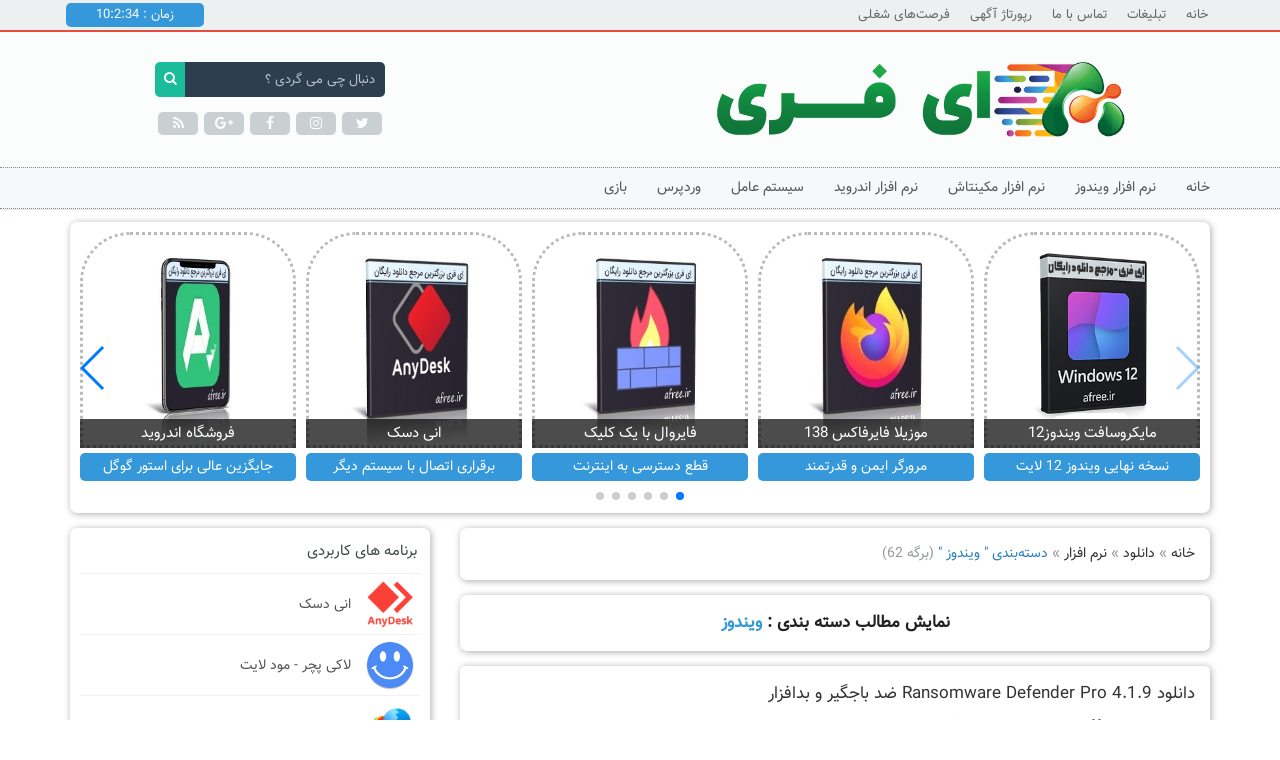

--- FILE ---
content_type: text/html; charset=UTF-8
request_url: https://afree.ir/category/%D8%AF%D8%A7%D9%86%D9%84%D9%88%D8%AF/%D9%86%D8%B1%D9%85-%D8%A7%D9%81%D8%B2%D8%A7%D8%B1/%D9%88%DB%8C%D9%86%D8%AF%D9%88%D8%B2/page/62/
body_size: 28424
content:
<!DOCTYPE html>
<html dir="rtl" lang="Fa-IR">
<head>
    <meta charset="utf-8">
    <meta name="viewport" content="width=device-width, initial-scale=1">
    <title>ویندوز</title><link rel="stylesheet" href="https://afree.ir/wp-content/cache/fonts/1/google-fonts/css/a/e/3/55d463d814dbebcd6cb08c355b190.css" data-wpr-hosted-gf-parameters="family=Quicksand%3A700&display=swap"/>
<meta name="robots" content="index, follow, max-snippet:-1, max-image-preview:large, max-video-preview:-1">
<link rel="canonical" href="https://afree.ir/category/دانلود/نرم-افزار/ویندوز/page/62/">
<meta property="og:url" content="https://afree.ir/category/دانلود/نرم-افزار/ویندوز/page/62/">
<meta property="og:site_name" content="ای فری - دانلود رایگان نرم افزار و بازی">
<meta property="og:locale" content="fa_IR">
<meta property="og:type" content="object">
<meta property="og:title" content="ویندوز">
<meta property="og:image" content="https://afree.ir/wp-content/uploads/2020/07/cropped-7777-favicon.png">
<meta property="og:image:secure_url" content="https://afree.ir/wp-content/uploads/2020/07/cropped-7777-favicon.png">
<meta property="og:image:width" content="512">
<meta property="og:image:height" content="512">
<meta property="og:image:alt" content="afree logo">
<meta name="twitter:card" content="summary">
<meta name="twitter:creator" content="@Google_fa">
<meta name="twitter:title" content="ویندوز">

<script type="application/ld+json">{"@context":"https:\/\/schema.org","name":"Breadcrumb","@type":"BreadcrumbList","itemListElement":[{"@type":"ListItem","position":1,"item":{"@type":"WebPage","id":"https:\/\/afree.ir\/category\/%d8%af%d8%a7%d9%86%d9%84%d9%88%d8%af\/#webpage","url":"https:\/\/afree.ir\/category\/%d8%af%d8%a7%d9%86%d9%84%d9%88%d8%af\/","name":"\u062f\u0627\u0646\u0644\u0648\u062f"}},{"@type":"ListItem","position":2,"item":{"@type":"WebPage","id":"https:\/\/afree.ir\/category\/%d8%af%d8%a7%d9%86%d9%84%d9%88%d8%af\/%d9%86%d8%b1%d9%85-%d8%a7%d9%81%d8%b2%d8%a7%d8%b1\/#webpage","url":"https:\/\/afree.ir\/category\/%d8%af%d8%a7%d9%86%d9%84%d9%88%d8%af\/%d9%86%d8%b1%d9%85-%d8%a7%d9%81%d8%b2%d8%a7%d8%b1\/","name":"\u0646\u0631\u0645 \u0627\u0641\u0632\u0627\u0631"}},{"@type":"ListItem","position":3,"item":{"@type":"WebPage","id":"https:\/\/afree.ir\/category\/%d8%af%d8%a7%d9%86%d9%84%d9%88%d8%af\/%d9%86%d8%b1%d9%85-%d8%a7%d9%81%d8%b2%d8%a7%d8%b1\/%d9%88%db%8c%d9%86%d8%af%d9%88%d8%b2\/#webpage","url":"https:\/\/afree.ir\/category\/%d8%af%d8%a7%d9%86%d9%84%d9%88%d8%af\/%d9%86%d8%b1%d9%85-%d8%a7%d9%81%d8%b2%d8%a7%d8%b1\/%d9%88%db%8c%d9%86%d8%af%d9%88%d8%b2\/","name":"\u0648\u06cc\u0646\u062f\u0648\u0632"}},{"@type":"ListItem","position":4,"item":{"@type":"WebPage","id":"https:\/\/afree.ir\/category\/%D8%AF%D8%A7%D9%86%D9%84%D9%88%D8%AF\/%D9%86%D8%B1%D9%85-%D8%A7%D9%81%D8%B2%D8%A7%D8%B1\/%D9%88%DB%8C%D9%86%D8%AF%D9%88%D8%B2\/page\/62#webpage","url":"https:\/\/afree.ir\/category\/%D8%AF%D8%A7%D9%86%D9%84%D9%88%D8%AF\/%D9%86%D8%B1%D9%85-%D8%A7%D9%81%D8%B2%D8%A7%D8%B1\/%D9%88%DB%8C%D9%86%D8%AF%D9%88%D8%B2\/page\/62","name":"Page 62"}}]}</script>
<link rel="alternate" type="application/rss+xml" title="ای فری - دانلود رایگان نرم افزار و بازی &raquo; ویندوز خوراک دسته" href="https://afree.ir/category/%d8%af%d8%a7%d9%86%d9%84%d9%88%d8%af/%d9%86%d8%b1%d9%85-%d8%a7%d9%81%d8%b2%d8%a7%d8%b1/%d9%88%db%8c%d9%86%d8%af%d9%88%d8%b2/feed/" />
<style id="wp-img-auto-sizes-contain-inline-css">
img:is([sizes=auto i],[sizes^="auto," i]){contain-intrinsic-size:3000px 1500px}
/*# sourceURL=wp-img-auto-sizes-contain-inline-css */
</style>
<style id="wp-emoji-styles-inline-css">

	img.wp-smiley, img.emoji {
		display: inline !important;
		border: none !important;
		box-shadow: none !important;
		height: 1em !important;
		width: 1em !important;
		margin: 0 0.07em !important;
		vertical-align: -0.1em !important;
		background: none !important;
		padding: 0 !important;
	}
/*# sourceURL=wp-emoji-styles-inline-css */
</style>
<style id="wp-block-library-inline-css">
:root{--wp-block-synced-color:#7a00df;--wp-block-synced-color--rgb:122,0,223;--wp-bound-block-color:var(--wp-block-synced-color);--wp-editor-canvas-background:#ddd;--wp-admin-theme-color:#007cba;--wp-admin-theme-color--rgb:0,124,186;--wp-admin-theme-color-darker-10:#006ba1;--wp-admin-theme-color-darker-10--rgb:0,107,160.5;--wp-admin-theme-color-darker-20:#005a87;--wp-admin-theme-color-darker-20--rgb:0,90,135;--wp-admin-border-width-focus:2px}@media (min-resolution:192dpi){:root{--wp-admin-border-width-focus:1.5px}}.wp-element-button{cursor:pointer}:root .has-very-light-gray-background-color{background-color:#eee}:root .has-very-dark-gray-background-color{background-color:#313131}:root .has-very-light-gray-color{color:#eee}:root .has-very-dark-gray-color{color:#313131}:root .has-vivid-green-cyan-to-vivid-cyan-blue-gradient-background{background:linear-gradient(135deg,#00d084,#0693e3)}:root .has-purple-crush-gradient-background{background:linear-gradient(135deg,#34e2e4,#4721fb 50%,#ab1dfe)}:root .has-hazy-dawn-gradient-background{background:linear-gradient(135deg,#faaca8,#dad0ec)}:root .has-subdued-olive-gradient-background{background:linear-gradient(135deg,#fafae1,#67a671)}:root .has-atomic-cream-gradient-background{background:linear-gradient(135deg,#fdd79a,#004a59)}:root .has-nightshade-gradient-background{background:linear-gradient(135deg,#330968,#31cdcf)}:root .has-midnight-gradient-background{background:linear-gradient(135deg,#020381,#2874fc)}:root{--wp--preset--font-size--normal:16px;--wp--preset--font-size--huge:42px}.has-regular-font-size{font-size:1em}.has-larger-font-size{font-size:2.625em}.has-normal-font-size{font-size:var(--wp--preset--font-size--normal)}.has-huge-font-size{font-size:var(--wp--preset--font-size--huge)}:root .has-text-align-center{text-align:center}:root .has-text-align-left{text-align:left}:root .has-text-align-right{text-align:right}.has-fit-text{white-space:nowrap!important}#end-resizable-editor-section{display:none}.aligncenter{clear:both}.items-justified-left{justify-content:flex-start}.items-justified-center{justify-content:center}.items-justified-right{justify-content:flex-end}.items-justified-space-between{justify-content:space-between}.screen-reader-text{word-wrap:normal!important;border:0;clip-path:inset(50%);height:1px;margin:-1px;overflow:hidden;padding:0;position:absolute;width:1px}.screen-reader-text:focus{background-color:#ddd;clip-path:none;color:#444;display:block;font-size:1em;height:auto;left:5px;line-height:normal;padding:15px 23px 14px;text-decoration:none;top:5px;width:auto;z-index:100000}html :where(.has-border-color){border-style:solid}html :where([style*=border-top-color]){border-top-style:solid}html :where([style*=border-right-color]){border-right-style:solid}html :where([style*=border-bottom-color]){border-bottom-style:solid}html :where([style*=border-left-color]){border-left-style:solid}html :where([style*=border-width]){border-style:solid}html :where([style*=border-top-width]){border-top-style:solid}html :where([style*=border-right-width]){border-right-style:solid}html :where([style*=border-bottom-width]){border-bottom-style:solid}html :where([style*=border-left-width]){border-left-style:solid}html :where(img[class*=wp-image-]){height:auto;max-width:100%}:where(figure){margin:0 0 1em}html :where(.is-position-sticky){--wp-admin--admin-bar--position-offset:var(--wp-admin--admin-bar--height,0px)}@media screen and (max-width:600px){html :where(.is-position-sticky){--wp-admin--admin-bar--position-offset:0px}}

/*# sourceURL=wp-block-library-inline-css */
</style><style id="wp-block-search-inline-css">
.wp-block-search__button{margin-right:10px;word-break:normal}.wp-block-search__button.has-icon{line-height:0}.wp-block-search__button svg{fill:currentColor;height:1.25em;min-height:24px;min-width:24px;vertical-align:text-bottom;width:1.25em}:where(.wp-block-search__button){border:1px solid #ccc;padding:6px 10px}.wp-block-search__inside-wrapper{display:flex;flex:auto;flex-wrap:nowrap;max-width:100%}.wp-block-search__label{width:100%}.wp-block-search.wp-block-search__button-only .wp-block-search__button{box-sizing:border-box;display:flex;flex-shrink:0;justify-content:center;margin-right:0;max-width:100%}.wp-block-search.wp-block-search__button-only .wp-block-search__inside-wrapper{min-width:0!important;transition-property:width}.wp-block-search.wp-block-search__button-only .wp-block-search__input{flex-basis:100%;transition-duration:.3s}.wp-block-search.wp-block-search__button-only.wp-block-search__searchfield-hidden,.wp-block-search.wp-block-search__button-only.wp-block-search__searchfield-hidden .wp-block-search__inside-wrapper{overflow:hidden}.wp-block-search.wp-block-search__button-only.wp-block-search__searchfield-hidden .wp-block-search__input{border-left-width:0!important;border-right-width:0!important;flex-basis:0;flex-grow:0;margin:0;min-width:0!important;padding-left:0!important;padding-right:0!important;width:0!important}:where(.wp-block-search__input){appearance:none;border:1px solid #949494;flex-grow:1;font-family:inherit;font-size:inherit;font-style:inherit;font-weight:inherit;letter-spacing:inherit;line-height:inherit;margin-left:0;margin-right:0;min-width:3rem;padding:8px;text-decoration:unset!important;text-transform:inherit}:where(.wp-block-search__button-inside .wp-block-search__inside-wrapper){background-color:#fff;border:1px solid #949494;box-sizing:border-box;padding:4px}:where(.wp-block-search__button-inside .wp-block-search__inside-wrapper) .wp-block-search__input{border:none;border-radius:0;padding:0 4px}:where(.wp-block-search__button-inside .wp-block-search__inside-wrapper) .wp-block-search__input:focus{outline:none}:where(.wp-block-search__button-inside .wp-block-search__inside-wrapper) :where(.wp-block-search__button){padding:4px 8px}.wp-block-search.aligncenter .wp-block-search__inside-wrapper{margin:auto}.wp-block[data-align=right] .wp-block-search.wp-block-search__button-only .wp-block-search__inside-wrapper{float:left}
/*# sourceURL=https://afree.ir/wp-includes/blocks/search/style.min.css */
</style>
<style id="global-styles-inline-css">
:root{--wp--preset--aspect-ratio--square: 1;--wp--preset--aspect-ratio--4-3: 4/3;--wp--preset--aspect-ratio--3-4: 3/4;--wp--preset--aspect-ratio--3-2: 3/2;--wp--preset--aspect-ratio--2-3: 2/3;--wp--preset--aspect-ratio--16-9: 16/9;--wp--preset--aspect-ratio--9-16: 9/16;--wp--preset--color--black: #000000;--wp--preset--color--cyan-bluish-gray: #abb8c3;--wp--preset--color--white: #ffffff;--wp--preset--color--pale-pink: #f78da7;--wp--preset--color--vivid-red: #cf2e2e;--wp--preset--color--luminous-vivid-orange: #ff6900;--wp--preset--color--luminous-vivid-amber: #fcb900;--wp--preset--color--light-green-cyan: #7bdcb5;--wp--preset--color--vivid-green-cyan: #00d084;--wp--preset--color--pale-cyan-blue: #8ed1fc;--wp--preset--color--vivid-cyan-blue: #0693e3;--wp--preset--color--vivid-purple: #9b51e0;--wp--preset--gradient--vivid-cyan-blue-to-vivid-purple: linear-gradient(135deg,rgb(6,147,227) 0%,rgb(155,81,224) 100%);--wp--preset--gradient--light-green-cyan-to-vivid-green-cyan: linear-gradient(135deg,rgb(122,220,180) 0%,rgb(0,208,130) 100%);--wp--preset--gradient--luminous-vivid-amber-to-luminous-vivid-orange: linear-gradient(135deg,rgb(252,185,0) 0%,rgb(255,105,0) 100%);--wp--preset--gradient--luminous-vivid-orange-to-vivid-red: linear-gradient(135deg,rgb(255,105,0) 0%,rgb(207,46,46) 100%);--wp--preset--gradient--very-light-gray-to-cyan-bluish-gray: linear-gradient(135deg,rgb(238,238,238) 0%,rgb(169,184,195) 100%);--wp--preset--gradient--cool-to-warm-spectrum: linear-gradient(135deg,rgb(74,234,220) 0%,rgb(151,120,209) 20%,rgb(207,42,186) 40%,rgb(238,44,130) 60%,rgb(251,105,98) 80%,rgb(254,248,76) 100%);--wp--preset--gradient--blush-light-purple: linear-gradient(135deg,rgb(255,206,236) 0%,rgb(152,150,240) 100%);--wp--preset--gradient--blush-bordeaux: linear-gradient(135deg,rgb(254,205,165) 0%,rgb(254,45,45) 50%,rgb(107,0,62) 100%);--wp--preset--gradient--luminous-dusk: linear-gradient(135deg,rgb(255,203,112) 0%,rgb(199,81,192) 50%,rgb(65,88,208) 100%);--wp--preset--gradient--pale-ocean: linear-gradient(135deg,rgb(255,245,203) 0%,rgb(182,227,212) 50%,rgb(51,167,181) 100%);--wp--preset--gradient--electric-grass: linear-gradient(135deg,rgb(202,248,128) 0%,rgb(113,206,126) 100%);--wp--preset--gradient--midnight: linear-gradient(135deg,rgb(2,3,129) 0%,rgb(40,116,252) 100%);--wp--preset--font-size--small: 13px;--wp--preset--font-size--medium: 20px;--wp--preset--font-size--large: 36px;--wp--preset--font-size--x-large: 42px;--wp--preset--spacing--20: 0.44rem;--wp--preset--spacing--30: 0.67rem;--wp--preset--spacing--40: 1rem;--wp--preset--spacing--50: 1.5rem;--wp--preset--spacing--60: 2.25rem;--wp--preset--spacing--70: 3.38rem;--wp--preset--spacing--80: 5.06rem;--wp--preset--shadow--natural: 6px 6px 9px rgba(0, 0, 0, 0.2);--wp--preset--shadow--deep: 12px 12px 50px rgba(0, 0, 0, 0.4);--wp--preset--shadow--sharp: 6px 6px 0px rgba(0, 0, 0, 0.2);--wp--preset--shadow--outlined: 6px 6px 0px -3px rgb(255, 255, 255), 6px 6px rgb(0, 0, 0);--wp--preset--shadow--crisp: 6px 6px 0px rgb(0, 0, 0);}:where(body) { margin: 0; }:where(.is-layout-flex){gap: 0.5em;}:where(.is-layout-grid){gap: 0.5em;}body .is-layout-flex{display: flex;}.is-layout-flex{flex-wrap: wrap;align-items: center;}.is-layout-flex > :is(*, div){margin: 0;}body .is-layout-grid{display: grid;}.is-layout-grid > :is(*, div){margin: 0;}body{padding-top: 0px;padding-right: 0px;padding-bottom: 0px;padding-left: 0px;}a:where(:not(.wp-element-button)){text-decoration: underline;}:root :where(.wp-element-button, .wp-block-button__link){background-color: #32373c;border-width: 0;color: #fff;font-family: inherit;font-size: inherit;font-style: inherit;font-weight: inherit;letter-spacing: inherit;line-height: inherit;padding-top: calc(0.667em + 2px);padding-right: calc(1.333em + 2px);padding-bottom: calc(0.667em + 2px);padding-left: calc(1.333em + 2px);text-decoration: none;text-transform: inherit;}.has-black-color{color: var(--wp--preset--color--black) !important;}.has-cyan-bluish-gray-color{color: var(--wp--preset--color--cyan-bluish-gray) !important;}.has-white-color{color: var(--wp--preset--color--white) !important;}.has-pale-pink-color{color: var(--wp--preset--color--pale-pink) !important;}.has-vivid-red-color{color: var(--wp--preset--color--vivid-red) !important;}.has-luminous-vivid-orange-color{color: var(--wp--preset--color--luminous-vivid-orange) !important;}.has-luminous-vivid-amber-color{color: var(--wp--preset--color--luminous-vivid-amber) !important;}.has-light-green-cyan-color{color: var(--wp--preset--color--light-green-cyan) !important;}.has-vivid-green-cyan-color{color: var(--wp--preset--color--vivid-green-cyan) !important;}.has-pale-cyan-blue-color{color: var(--wp--preset--color--pale-cyan-blue) !important;}.has-vivid-cyan-blue-color{color: var(--wp--preset--color--vivid-cyan-blue) !important;}.has-vivid-purple-color{color: var(--wp--preset--color--vivid-purple) !important;}.has-black-background-color{background-color: var(--wp--preset--color--black) !important;}.has-cyan-bluish-gray-background-color{background-color: var(--wp--preset--color--cyan-bluish-gray) !important;}.has-white-background-color{background-color: var(--wp--preset--color--white) !important;}.has-pale-pink-background-color{background-color: var(--wp--preset--color--pale-pink) !important;}.has-vivid-red-background-color{background-color: var(--wp--preset--color--vivid-red) !important;}.has-luminous-vivid-orange-background-color{background-color: var(--wp--preset--color--luminous-vivid-orange) !important;}.has-luminous-vivid-amber-background-color{background-color: var(--wp--preset--color--luminous-vivid-amber) !important;}.has-light-green-cyan-background-color{background-color: var(--wp--preset--color--light-green-cyan) !important;}.has-vivid-green-cyan-background-color{background-color: var(--wp--preset--color--vivid-green-cyan) !important;}.has-pale-cyan-blue-background-color{background-color: var(--wp--preset--color--pale-cyan-blue) !important;}.has-vivid-cyan-blue-background-color{background-color: var(--wp--preset--color--vivid-cyan-blue) !important;}.has-vivid-purple-background-color{background-color: var(--wp--preset--color--vivid-purple) !important;}.has-black-border-color{border-color: var(--wp--preset--color--black) !important;}.has-cyan-bluish-gray-border-color{border-color: var(--wp--preset--color--cyan-bluish-gray) !important;}.has-white-border-color{border-color: var(--wp--preset--color--white) !important;}.has-pale-pink-border-color{border-color: var(--wp--preset--color--pale-pink) !important;}.has-vivid-red-border-color{border-color: var(--wp--preset--color--vivid-red) !important;}.has-luminous-vivid-orange-border-color{border-color: var(--wp--preset--color--luminous-vivid-orange) !important;}.has-luminous-vivid-amber-border-color{border-color: var(--wp--preset--color--luminous-vivid-amber) !important;}.has-light-green-cyan-border-color{border-color: var(--wp--preset--color--light-green-cyan) !important;}.has-vivid-green-cyan-border-color{border-color: var(--wp--preset--color--vivid-green-cyan) !important;}.has-pale-cyan-blue-border-color{border-color: var(--wp--preset--color--pale-cyan-blue) !important;}.has-vivid-cyan-blue-border-color{border-color: var(--wp--preset--color--vivid-cyan-blue) !important;}.has-vivid-purple-border-color{border-color: var(--wp--preset--color--vivid-purple) !important;}.has-vivid-cyan-blue-to-vivid-purple-gradient-background{background: var(--wp--preset--gradient--vivid-cyan-blue-to-vivid-purple) !important;}.has-light-green-cyan-to-vivid-green-cyan-gradient-background{background: var(--wp--preset--gradient--light-green-cyan-to-vivid-green-cyan) !important;}.has-luminous-vivid-amber-to-luminous-vivid-orange-gradient-background{background: var(--wp--preset--gradient--luminous-vivid-amber-to-luminous-vivid-orange) !important;}.has-luminous-vivid-orange-to-vivid-red-gradient-background{background: var(--wp--preset--gradient--luminous-vivid-orange-to-vivid-red) !important;}.has-very-light-gray-to-cyan-bluish-gray-gradient-background{background: var(--wp--preset--gradient--very-light-gray-to-cyan-bluish-gray) !important;}.has-cool-to-warm-spectrum-gradient-background{background: var(--wp--preset--gradient--cool-to-warm-spectrum) !important;}.has-blush-light-purple-gradient-background{background: var(--wp--preset--gradient--blush-light-purple) !important;}.has-blush-bordeaux-gradient-background{background: var(--wp--preset--gradient--blush-bordeaux) !important;}.has-luminous-dusk-gradient-background{background: var(--wp--preset--gradient--luminous-dusk) !important;}.has-pale-ocean-gradient-background{background: var(--wp--preset--gradient--pale-ocean) !important;}.has-electric-grass-gradient-background{background: var(--wp--preset--gradient--electric-grass) !important;}.has-midnight-gradient-background{background: var(--wp--preset--gradient--midnight) !important;}.has-small-font-size{font-size: var(--wp--preset--font-size--small) !important;}.has-medium-font-size{font-size: var(--wp--preset--font-size--medium) !important;}.has-large-font-size{font-size: var(--wp--preset--font-size--large) !important;}.has-x-large-font-size{font-size: var(--wp--preset--font-size--x-large) !important;}
/*# sourceURL=global-styles-inline-css */
</style>

<style id="classic-theme-styles-inline-css">
/*! This file is auto-generated */
.wp-block-button__link{color:#fff;background-color:#32373c;border-radius:9999px;box-shadow:none;text-decoration:none;padding:calc(.667em + 2px) calc(1.333em + 2px);font-size:1.125em}.wp-block-file__button{background:#32373c;color:#fff;text-decoration:none}
/*# sourceURL=/wp-includes/css/classic-themes.min.css */
</style>
<link rel='stylesheet' id='my_style-css' href='https://afree.ir/wp-content/cache/background-css/1/afree.ir/wp-content/themes/Z-Download/style.css?ver=524ca31dbb8d0455fbe04b371f7c1abc&wpr_t=1769347951' media='all' />
<link rel='stylesheet' id='wp-pagenavi-css' href='https://afree.ir/wp-content/plugins/wp-pagenavi/pagenavi-css.css?ver=2.70' media='all' />
<script id="jquery-js" src="https://afree.ir/wp-content/themes/Z-Download/js/jquery.js?ver=524ca31dbb8d0455fbe04b371f7c1abc"></script>
<script id="main_script_sh-js-extra">
var data = {"ajax_url":"https://afree.ir/wp-admin/admin-ajax.php"};
//# sourceURL=main_script_sh-js-extra
</script>
<script id="main_script_sh-js" src="https://afree.ir/wp-content/themes/Z-Download/js/script.js?ver=524ca31dbb8d0455fbe04b371f7c1abc"></script>
<link rel="prev" href="https://afree.ir/category/%D8%AF%D8%A7%D9%86%D9%84%D9%88%D8%AF/%D9%86%D8%B1%D9%85-%D8%A7%D9%81%D8%B2%D8%A7%D8%B1/%D9%88%DB%8C%D9%86%D8%AF%D9%88%D8%B2/page/61/"><link rel="next" href="https://afree.ir/category/%D8%AF%D8%A7%D9%86%D9%84%D9%88%D8%AF/%D9%86%D8%B1%D9%85-%D8%A7%D9%81%D8%B2%D8%A7%D8%B1/%D9%88%DB%8C%D9%86%D8%AF%D9%88%D8%B2/page/63/"><link rel="https://api.w.org/" href="https://afree.ir/wp-json/" /><link rel="alternate" title="JSON" type="application/json" href="https://afree.ir/wp-json/wp/v2/categories/343" /><link rel='stylesheet' id='template_14-main-css' href='https://afree.ir/wp-content/plugins/colorlib-404-customizer/templates/template_14/css/style.css?ver=524ca31dbb8d0455fbe04b371f7c1abc' media='all' />
<link rel='stylesheet' id='font-awesome-css' href='https://afree.ir/wp-content/plugins/colorlib-404-customizer/assets/css/font-awesome.min.css?ver=524ca31dbb8d0455fbe04b371f7c1abc' media='all' />

<meta name="generator" content="webp-uploads 2.6.0">
<link rel="llms-sitemap" href="https://afree.ir/llms.txt" />
<style>.breadcrumb {list-style:none;margin:0;padding-inline-start:0;}.breadcrumb li {margin:0;display:inline-block;position:relative;}.breadcrumb li::after{content:' - ';margin-left:5px;margin-right:5px;}.breadcrumb li:last-child::after{display:none}</style><link rel="icon" href="https://afree.ir/wp-content/uploads/2020/07/cropped-7777-favicon-32x32.png" sizes="32x32" />
<link rel="icon" href="https://afree.ir/wp-content/uploads/2020/07/cropped-7777-favicon-192x192.png" sizes="192x192" />
<link rel="apple-touch-icon" href="https://afree.ir/wp-content/uploads/2020/07/cropped-7777-favicon-180x180.png" />
<meta name="msapplication-TileImage" content="https://afree.ir/wp-content/uploads/2020/07/cropped-7777-favicon-270x270.png" />

<script async src='https://www.googletagmanager.com/gtag/js?id=G-LTTXGCH90D'></script><script>
window.dataLayer = window.dataLayer || [];
function gtag(){dataLayer.push(arguments);}gtag('js', new Date());

 gtag('config', 'G-LTTXGCH90D' , {});

</script>
<style id="yellow-pencil">
/*
	The following CSS codes are created by the YellowPencil plugin.
	https://yellowpencil.waspthemes.com/
*/
.top-menu a .fa-facebook-official{display:none;}.top-menu a .fa-twitter{display:none;}.top-menu a .fa-paper-plane{display:none;}.top-menu a .fa-rss{padding-top:12px;width:15px;position:relative;top:-35px;left:-24px;height:20px;display:none;}.top-menu a .fa-google{display:none;}header .top-menu .col-md-3{padding-left:0px;}.top-menu a .fa-instagram{position:relative;left:-20px;}.entry .wp-pagenavi .last{display:none;}.form-inline .btn_search{background-color:#27ae60 !important;border-width:0px;border-color:rgba(0,0,0,0) !important;border-top-left-radius:50px !important;border-top-right-radius:50px !important;border-bottom-left-radius:49px !important;border-bottom-right-radius:50px !important;padding-left:0px;padding-right:9px;}.main-sidebar .ind-art .read-more{border-top-left-radius:45px;border-bottom-left-radius:45px;border-bottom-right-radius:45px;border-top-right-radius:45px;}.top-boxs .top-posts .content{border-width:1px;border-color:rgba(0,0,0,0.15);border-style:solid;border-top-left-radius:19px;border-top-right-radius:16px;}.top-boxs .new-posts .content{border-width:1px;border-color:rgba(0,0,0,0.12);border-style:solid;border-top-right-radius:19px;border-top-left-radius:18px;}.form-inline .pd-0 input[type=text]{border-top-left-radius:17px;border-top-right-radius:17px;border-bottom-left-radius:17px;border-bottom-right-radius:17px;padding-right:114px;}.copy-right a .fa-facebook-official{display:none;}.copy-right .row{padding-top:11px;}#search form .btn-search{background-color:#1abc9c;}#search form input[type=search]{background-color:#2c3e50;}.wp-block-search .wp-block-search__inside-wrapper .wp-element-button{background-color:#3498db;border-width:4px;border-top-left-radius:18px;border-top-right-radius:18px;border-bottom-left-radius:4px;border-bottom-right-radius:0px;border-color:#3498db;color:#ecf0f1;line-height:28.9px;letter-spacing:0.7px;word-spacing:1.2px;width:67px;}#wp-block-search__input-1{border-width:5px;border-top-right-radius:16px;border-bottom-left-radius:15px;border-bottom-right-radius:15px;border-top-left-radius:13px;}#posts .post-footer a{background-color:#3498db;}#header{border-bottom-width:0px;border-bottom-style:dotted;border-style:none;border-top-style:solid;border-top-color:#e74c3c;border-top-width:2px;}#navbar{border-top-style:dotted;border-top-color:#7f8c8d;border-top-width:1px;border-bottom-color:#7f8c8d;border-bottom-width:1px !important;border-bottom-style:dotted;}#top-navbar{border-top-style:none;border-top-width:1px;border-top-color:#1abc9c;}#posts a h1{color:#2980b9;font-weight:600;text-align:center;white-space:normal;border-style:solid;border-color:#95a5a6;border-width:1px;border-top-left-radius:24px;border-top-right-radius:25px;border-bottom-style:dotted;font-size:21px;}.swiper-wrapper a h3{text-align:center;}.swiper-wrapper a img{border-style:dotted;border-width:3px;border-color:#b8bcb8;border-top-left-radius:50px;border-top-right-radius:50px;}.swiper-wrapper .swiper-slide .slide_custom_field{background-color:#3498db !important;color:#ffffff;}#posts .content{-webkit-transform:translatex(0px) translatey(0px);-ms-transform:translatex(0px) translatey(0px);transform:translatex(0px) translatey(0px);border-top-left-radius:5px;border-top-right-radius:5px;border-bottom-right-radius:5px;border-bottom-left-radius:5px;}#posts .content:nth-child(1){-webkit-transform:translatex(0px) translatey(0px);-ms-transform:translatex(0px) translatey(0px);transform:translatex(0px) translatey(0px);}#all .row #contents .container .row #content #posts .content{-webkit-transform-origin:center !important;-ms-transform-origin:center !important;transform-origin:center !important;}#back-top a span{background-image:var(--wpr-bg-4268a966-52e7-4df1-9d8d-54f64f8396d2);background-size:cover;color:rgb(187, 187, 187);-webkit-background-clip:border-box;background-clip:border-box;-webkit-backdrop-filter:blur(2.53px);backdrop-filter:blur(2.53px);}#posts .post-subtitle{font-size:16px;color:rgba(0,0,0,0.56);text-align:center;line-height:36.8px;-webkit-transform:translatex(0px) translatey(0px);-ms-transform:translatex(0px) translatey(0px);transform:translatex(0px) translatey(0px);border-color:#7f8c8d;border-style:solid !important;border-top-style:none !important;border-bottom-left-radius:7px;border-bottom-right-radius:7px;}#all .row #contents .container .row #content #posts .content .post-subtitle{border-width:1px !important;}#pagination{-webkit-transform:translatex(0px) translatey(0px);-ms-transform:translatex(0px) translatey(0px);transform:translatex(0px) translatey(0px);}#pagination ul li{-webkit-transform:translatex(0px) translatey(0px);-ms-transform:translatex(0px) translatey(0px);transform:translatex(0px) translatey(0px);}#pagination ul a.page-numbers{background-color:#c0392b;}#sidebar .wp-block-search label{display:none;}#main-slider .swiper-pagination{padding-top:5px;padding-bottom:5px;}#sidebar .m-ads a{font-size:14px;text-align:center;line-height:23.1px;letter-spacing:-0.1px;word-spacing:-0.5px;}
</style><noscript><style id="rocket-lazyload-nojs-css">.rll-youtube-player, [data-lazy-src]{display:none !important;}</style></noscript>	<style>
            #posts .content>a>h2{color:#333;font-size:17px;}
            #posts .content .post-info a,.content .post-info{color: #666;font-size:14px;}
            #posts .content .post-text>p,.content .post-text{color: #333;font-size:14px;}
            #posts .content .post-text>p a{color: #23a5dd;font-size:14px;}
            #posts .content .post-text>h1{color:#333;font-size:20px;}
            #posts .content .post-text>h2{color:#333;font-size:18px;}
            #posts .content .post-text>h3{color:#333;font-size:16px;}
            #posts .content .post-text>h4{color:#333;font-size:14px;}
            #posts .content .post-text>h5{color:#333;font-size:12px;}
            #posts .content .post-text>h6{color:#333;font-size:10px;}
            #logo{height:75px;}
            #logo img{max-height:75px;}
            #header_title {line-height:75px;}
        #posts .content .post-text>p{text-align:justify;}</style><style id="wpr-lazyload-bg-container"></style><style id="wpr-lazyload-bg-exclusion"></style>
<noscript>
<style id="wpr-lazyload-bg-nostyle">body{--wpr-bg-5e06f0ec-9225-4467-9bf5-2873061f4a03: url('https://afree.ir/wp-content/themes/Z-Download/images/bg.jpg');}#back-top span{--wpr-bg-04571430-2714-4a75-b16a-d902e726d6fb: url('https://afree.ir/wp-content/themes/Z-Download/images/top_arrow.png');}div.pp_default .pp_top .pp_left{--wpr-bg-98f0395b-7c31-494a-b043-4457dcbd504a: url('https://afree.ir/wp-content/themes/Z-Download/images/prettyPhoto/default/sprite.png');}div.pp_default .pp_top .pp_middle{--wpr-bg-d39ace6c-ee19-4456-8ff2-e543c21ff2d0: url('https://afree.ir/wp-content/themes/Z-Download/images/prettyPhoto/default/sprite_x.png');}div.pp_default .pp_top .pp_right{--wpr-bg-ca84b6da-1218-456f-9883-aedb35cbc9cf: url('https://afree.ir/wp-content/themes/Z-Download/images/prettyPhoto/default/sprite.png');}div.pp_default .pp_content_container .pp_left{--wpr-bg-1cef7002-0431-4e25-889c-e308b03a18ad: url('https://afree.ir/wp-content/themes/Z-Download/images/prettyPhoto/default/sprite_y.png');}div.pp_default .pp_content_container .pp_right{--wpr-bg-648a2732-d1cc-4525-815e-94391ed1581e: url('https://afree.ir/wp-content/themes/Z-Download/images/prettyPhoto/default/sprite_y.png');}div.pp_default .pp_next:hover{--wpr-bg-9d63ab7b-4524-497d-a571-9111baf0379a: url('https://afree.ir/wp-content/themes/Z-Download/images/prettyPhoto/default/sprite_next.png');}div.pp_default .pp_previous:hover{--wpr-bg-20e75068-cc0b-4d38-b62f-600bca1fbc79: url('https://afree.ir/wp-content/themes/Z-Download/images/prettyPhoto/default/sprite_prev.png');}div.pp_default .pp_expand{--wpr-bg-fe4e7b5b-c556-423c-abc5-601471abd9dc: url('https://afree.ir/wp-content/themes/Z-Download/images/prettyPhoto/default/sprite.png');}div.pp_default .pp_expand:hover{--wpr-bg-0e64158e-49f7-43c6-a47a-3d5c1bcaa580: url('https://afree.ir/wp-content/themes/Z-Download/images/prettyPhoto/default/sprite.png');}div.pp_default .pp_contract{--wpr-bg-f5eb646e-0e0d-41b7-b55d-d54dd6aa3db3: url('https://afree.ir/wp-content/themes/Z-Download/images/prettyPhoto/default/sprite.png');}div.pp_default .pp_contract:hover{--wpr-bg-223f802a-bdf5-4c21-9fd9-ee32d833e668: url('https://afree.ir/wp-content/themes/Z-Download/images/prettyPhoto/default/sprite.png');}div.pp_default .pp_close{--wpr-bg-e7a2d3f7-28b5-420c-abea-c5f026574399: url('https://afree.ir/wp-content/themes/Z-Download/images/prettyPhoto/default/sprite.png');}div.pp_default .pp_gallery ul li a{--wpr-bg-84e2d76a-03da-4149-8db7-e7f411427f21: url('https://afree.ir/wp-content/themes/Z-Download/images/prettyPhoto/default/default_thumb.png');}div.pp_default .pp_nav .pp_play,div.pp_default .pp_nav .pp_pause{--wpr-bg-37d2f1ce-8e7c-4816-833f-fbafa7cc8fcf: url('https://afree.ir/wp-content/themes/Z-Download/images/prettyPhoto/default/sprite.png');}div.pp_default a.pp_arrow_previous,div.pp_default a.pp_arrow_next{--wpr-bg-56c0e27e-c501-4582-80d5-b380a51c3d65: url('https://afree.ir/wp-content/themes/Z-Download/images/prettyPhoto/default/sprite.png');}div.pp_default .pp_bottom .pp_left{--wpr-bg-a702652d-aa19-43f7-a91e-95b367becd6a: url('https://afree.ir/wp-content/themes/Z-Download/images/prettyPhoto/default/sprite.png');}div.pp_default .pp_bottom .pp_middle{--wpr-bg-6a40a490-3bb6-4dc6-a090-606ef6e9582b: url('https://afree.ir/wp-content/themes/Z-Download/images/prettyPhoto/default/sprite_x.png');}div.pp_default .pp_bottom .pp_right{--wpr-bg-4c0b545c-b333-42e4-aecd-75da33f03c17: url('https://afree.ir/wp-content/themes/Z-Download/images/prettyPhoto/default/sprite.png');}div.pp_default .pp_loaderIcon{--wpr-bg-9cd8f2b5-a8e9-41b5-9c26-2b857b50b957: url('https://afree.ir/wp-content/themes/Z-Download/images/prettyPhoto/default/loader.gif');}div.light_rounded .pp_top .pp_left{--wpr-bg-eec4d9df-0efe-4f1d-bc53-9db7129b33fb: url('https://afree.ir/wp-content/themes/Z-Download/images/prettyPhoto/light_rounded/sprite.png');}div.light_rounded .pp_top .pp_right{--wpr-bg-393a2880-c3f5-4b5e-b977-8a9ee94c6fce: url('https://afree.ir/wp-content/themes/Z-Download/images/prettyPhoto/light_rounded/sprite.png');}div.light_rounded .pp_next:hover{--wpr-bg-4a1edf00-05c2-4ffc-8370-6ca8b928a508: url('https://afree.ir/wp-content/themes/Z-Download/images/prettyPhoto/light_rounded/btnNext.png');}div.light_rounded .pp_previous:hover{--wpr-bg-f3293c86-83f0-454d-aca5-602502f6ca16: url('https://afree.ir/wp-content/themes/Z-Download/images/prettyPhoto/light_rounded/btnPrevious.png');}div.light_rounded .pp_expand{--wpr-bg-d6785d6d-9600-479e-9b69-87905b241c09: url('https://afree.ir/wp-content/themes/Z-Download/images/prettyPhoto/light_rounded/sprite.png');}div.light_rounded .pp_expand:hover{--wpr-bg-f28ce22e-f76e-4e97-8514-a1fb2c54fa72: url('https://afree.ir/wp-content/themes/Z-Download/images/prettyPhoto/light_rounded/sprite.png');}div.light_rounded .pp_contract{--wpr-bg-fd23b550-08ba-4f3b-907d-a1dfddbbc0f8: url('https://afree.ir/wp-content/themes/Z-Download/images/prettyPhoto/light_rounded/sprite.png');}div.light_rounded .pp_contract:hover{--wpr-bg-59310426-27c7-4e33-8c3f-93f89740b5ef: url('https://afree.ir/wp-content/themes/Z-Download/images/prettyPhoto/light_rounded/sprite.png');}div.light_rounded .pp_close{--wpr-bg-2a927e13-a050-476a-96dc-fc745b23e040: url('https://afree.ir/wp-content/themes/Z-Download/images/prettyPhoto/light_rounded/sprite.png');}div.light_rounded .pp_nav .pp_play{--wpr-bg-a4eee84e-0805-49a2-9f64-ac1e98a122c3: url('https://afree.ir/wp-content/themes/Z-Download/images/prettyPhoto/light_rounded/sprite.png');}div.light_rounded .pp_nav .pp_pause{--wpr-bg-7b126f46-c133-4260-872a-cc49a1f6c7e2: url('https://afree.ir/wp-content/themes/Z-Download/images/prettyPhoto/light_rounded/sprite.png');}div.light_rounded .pp_arrow_previous{--wpr-bg-cbc6e100-9dd9-4ef6-a0c0-8d2ac5c8cea2: url('https://afree.ir/wp-content/themes/Z-Download/images/prettyPhoto/light_rounded/sprite.png');}div.light_rounded .pp_arrow_next{--wpr-bg-03ae4a86-0fa4-43b5-acc8-ad9c890a8a97: url('https://afree.ir/wp-content/themes/Z-Download/images/prettyPhoto/light_rounded/sprite.png');}div.light_rounded .pp_bottom .pp_left{--wpr-bg-934d8665-7fd5-468c-93e7-904f23929db0: url('https://afree.ir/wp-content/themes/Z-Download/images/prettyPhoto/light_rounded/sprite.png');}div.light_rounded .pp_bottom .pp_right{--wpr-bg-c4bacc5b-3248-4f53-b5c0-7e4f88770d72: url('https://afree.ir/wp-content/themes/Z-Download/images/prettyPhoto/light_rounded/sprite.png');}div.dark_rounded .pp_top .pp_left{--wpr-bg-cb4add7e-29c0-4f1d-8ff1-459b76ed3932: url('https://afree.ir/wp-content/themes/Z-Download/images/prettyPhoto/dark_rounded/sprite.png');}div.dark_rounded .pp_top .pp_right{--wpr-bg-30cc8c27-b743-4ae7-9673-985bb64b941f: url('https://afree.ir/wp-content/themes/Z-Download/images/prettyPhoto/dark_rounded/sprite.png');}div.dark_rounded .pp_content_container .pp_left{--wpr-bg-99e60e7f-1e3d-466a-b39f-77ef87bea54d: url('https://afree.ir/wp-content/themes/Z-Download/images/prettyPhoto/dark_rounded/contentPattern.png');}div.dark_rounded .pp_content_container .pp_right{--wpr-bg-c5f1d86a-71b0-4def-bd3e-a5f39df98a9b: url('https://afree.ir/wp-content/themes/Z-Download/images/prettyPhoto/dark_rounded/contentPattern.png');}div.dark_rounded .pp_next:hover{--wpr-bg-ea075dc9-147f-49a2-bbef-f330587f390b: url('https://afree.ir/wp-content/themes/Z-Download/images/prettyPhoto/dark_rounded/btnNext.png');}div.dark_rounded .pp_previous:hover{--wpr-bg-980cdfdc-3d4d-4a1b-9a8c-87012a6c4415: url('https://afree.ir/wp-content/themes/Z-Download/images/prettyPhoto/dark_rounded/btnPrevious.png');}div.dark_rounded .pp_expand{--wpr-bg-e45aae29-f67d-4962-bf75-f4c504f7d538: url('https://afree.ir/wp-content/themes/Z-Download/images/prettyPhoto/dark_rounded/sprite.png');}div.dark_rounded .pp_expand:hover{--wpr-bg-b2d81da3-88e3-4fa7-8d4e-84681db6db07: url('https://afree.ir/wp-content/themes/Z-Download/images/prettyPhoto/dark_rounded/sprite.png');}div.dark_rounded .pp_contract{--wpr-bg-008ddb8e-5da3-4ee9-ba69-9d2c3613096b: url('https://afree.ir/wp-content/themes/Z-Download/images/prettyPhoto/dark_rounded/sprite.png');}div.dark_rounded .pp_contract:hover{--wpr-bg-52178bb2-9845-40db-ba02-f4ad129e19a6: url('https://afree.ir/wp-content/themes/Z-Download/images/prettyPhoto/dark_rounded/sprite.png');}div.dark_rounded .pp_close{--wpr-bg-e6213e83-6cb7-481c-b3c6-eb31dade022a: url('https://afree.ir/wp-content/themes/Z-Download/images/prettyPhoto/dark_rounded/sprite.png');}div.dark_rounded .pp_nav .pp_play{--wpr-bg-2fac8bb8-6a5f-44b0-aecf-809020ab2d88: url('https://afree.ir/wp-content/themes/Z-Download/images/prettyPhoto/dark_rounded/sprite.png');}div.dark_rounded .pp_nav .pp_pause{--wpr-bg-eb11098b-ab39-4b92-a973-a94f912d83a8: url('https://afree.ir/wp-content/themes/Z-Download/images/prettyPhoto/dark_rounded/sprite.png');}div.dark_rounded .pp_arrow_previous{--wpr-bg-3575d9fe-865b-4bac-8cf4-7756b50abcd5: url('https://afree.ir/wp-content/themes/Z-Download/images/prettyPhoto/dark_rounded/sprite.png');}div.dark_rounded .pp_arrow_next{--wpr-bg-3dcf33a0-f75f-4162-b41c-b4ec85b72811: url('https://afree.ir/wp-content/themes/Z-Download/images/prettyPhoto/dark_rounded/sprite.png');}div.dark_rounded .pp_bottom .pp_left{--wpr-bg-60c7d965-7779-4525-8e98-338d09c57467: url('https://afree.ir/wp-content/themes/Z-Download/images/prettyPhoto/dark_rounded/sprite.png');}div.dark_rounded .pp_bottom .pp_right{--wpr-bg-6760d3b8-eee1-4e46-a9d5-c1d2cf6ffbec: url('https://afree.ir/wp-content/themes/Z-Download/images/prettyPhoto/dark_rounded/sprite.png');}div.dark_rounded .pp_loaderIcon{--wpr-bg-66729211-24ef-4bbb-94a8-220143e37905: url('https://afree.ir/wp-content/themes/Z-Download/images/prettyPhoto/dark_rounded/loader.gif');}div.dark_square .pp_loaderIcon{--wpr-bg-60c3ec44-a37e-45b6-9cf0-952807e66d1f: url('https://afree.ir/wp-content/themes/Z-Download/images/prettyPhoto/dark_square/loader.gif');}div.dark_square .pp_expand{--wpr-bg-67308456-a69a-40a3-b919-4beb9d7f6440: url('https://afree.ir/wp-content/themes/Z-Download/images/prettyPhoto/dark_square/sprite.png');}div.dark_square .pp_expand:hover{--wpr-bg-9001a1bb-c53e-4594-ae86-9c35640c5e36: url('https://afree.ir/wp-content/themes/Z-Download/images/prettyPhoto/dark_square/sprite.png');}div.dark_square .pp_contract{--wpr-bg-b14d74ae-7971-44b9-acf2-e9ee300436f9: url('https://afree.ir/wp-content/themes/Z-Download/images/prettyPhoto/dark_square/sprite.png');}div.dark_square .pp_contract:hover{--wpr-bg-16ea16ed-9489-4457-b181-dfc37b38fb62: url('https://afree.ir/wp-content/themes/Z-Download/images/prettyPhoto/dark_square/sprite.png');}div.dark_square .pp_close{--wpr-bg-eea147c9-17ca-46ef-8911-ac61da3a43ef: url('https://afree.ir/wp-content/themes/Z-Download/images/prettyPhoto/dark_square/sprite.png');}div.dark_square .pp_nav .pp_play{--wpr-bg-fbeb07f1-2321-45ee-8cd6-6416c6495243: url('https://afree.ir/wp-content/themes/Z-Download/images/prettyPhoto/dark_square/sprite.png');}div.dark_square .pp_nav .pp_pause{--wpr-bg-894b6a44-6058-4c95-9cdf-a25318aec0ce: url('https://afree.ir/wp-content/themes/Z-Download/images/prettyPhoto/dark_square/sprite.png');}div.dark_square .pp_arrow_previous{--wpr-bg-a603cf41-ec89-4992-bfe5-b60f10cb4570: url('https://afree.ir/wp-content/themes/Z-Download/images/prettyPhoto/dark_square/sprite.png');}div.dark_square .pp_arrow_next{--wpr-bg-471b1554-55dd-426b-9de9-a70bd532af87: url('https://afree.ir/wp-content/themes/Z-Download/images/prettyPhoto/dark_square/sprite.png');}div.dark_square .pp_next:hover{--wpr-bg-5c1f2cc6-914e-47a7-b182-c07169bc5c25: url('https://afree.ir/wp-content/themes/Z-Download/images/prettyPhoto/dark_square/btnNext.png');}div.dark_square .pp_previous:hover{--wpr-bg-1484b370-909c-4c9e-a9eb-f743dd1fa85b: url('https://afree.ir/wp-content/themes/Z-Download/images/prettyPhoto/dark_square/btnPrevious.png');}div.light_square .pp_expand{--wpr-bg-a0917811-4253-4d4c-b45b-25649b83828b: url('https://afree.ir/wp-content/themes/Z-Download/images/prettyPhoto/light_square/sprite.png');}div.light_square .pp_expand:hover{--wpr-bg-c12602da-1c23-467f-8f2e-b152251a38b5: url('https://afree.ir/wp-content/themes/Z-Download/images/prettyPhoto/light_square/sprite.png');}div.light_square .pp_contract{--wpr-bg-ea9a30ae-1f09-4bd0-ad22-4cf308819948: url('https://afree.ir/wp-content/themes/Z-Download/images/prettyPhoto/light_square/sprite.png');}div.light_square .pp_contract:hover{--wpr-bg-80782300-dd26-4f24-b704-ac0ffaeaa855: url('https://afree.ir/wp-content/themes/Z-Download/images/prettyPhoto/light_square/sprite.png');}div.light_square .pp_close{--wpr-bg-7f958541-aa1e-40a6-969a-e67c36f1c7d8: url('https://afree.ir/wp-content/themes/Z-Download/images/prettyPhoto/light_square/sprite.png');}div.light_square .pp_nav .pp_play{--wpr-bg-dfa9ff07-fdf9-45cf-a9ae-45263f1475b1: url('https://afree.ir/wp-content/themes/Z-Download/images/prettyPhoto/light_square/sprite.png');}div.light_square .pp_nav .pp_pause{--wpr-bg-9e747793-6a34-482c-a1a0-09918e5fb714: url('https://afree.ir/wp-content/themes/Z-Download/images/prettyPhoto/light_square/sprite.png');}div.light_square .pp_arrow_previous{--wpr-bg-96a0a4a3-e66c-4815-8ed5-524785ba46e4: url('https://afree.ir/wp-content/themes/Z-Download/images/prettyPhoto/light_square/sprite.png');}div.light_square .pp_arrow_next{--wpr-bg-f00a4bce-ccdc-49ca-97e2-3110e2a4d857: url('https://afree.ir/wp-content/themes/Z-Download/images/prettyPhoto/light_square/sprite.png');}div.light_square .pp_next:hover{--wpr-bg-89bfe24e-f0ed-4969-9166-1ec21c041861: url('https://afree.ir/wp-content/themes/Z-Download/images/prettyPhoto/light_square/btnNext.png');}div.light_square .pp_previous:hover{--wpr-bg-b6b0a143-1ccd-46d4-ad35-d5ef7109cc57: url('https://afree.ir/wp-content/themes/Z-Download/images/prettyPhoto/light_square/btnPrevious.png');}div.facebook .pp_top .pp_left{--wpr-bg-b86786ff-a5e3-40a5-a3fa-b5909cd1fa80: url('https://afree.ir/wp-content/themes/Z-Download/images/prettyPhoto/facebook/sprite.png');}div.facebook .pp_top .pp_middle{--wpr-bg-8f8e2adc-049e-4d29-87e1-d83305346617: url('https://afree.ir/wp-content/themes/Z-Download/images/prettyPhoto/facebook/contentPatternTop.png');}div.facebook .pp_top .pp_right{--wpr-bg-fae491bd-e169-479f-8ceb-01a661813df8: url('https://afree.ir/wp-content/themes/Z-Download/images/prettyPhoto/facebook/sprite.png');}div.facebook .pp_content_container .pp_left{--wpr-bg-8aa2b9d7-2f29-4ff3-a4ad-8241aba7f179: url('https://afree.ir/wp-content/themes/Z-Download/images/prettyPhoto/facebook/contentPatternLeft.png');}div.facebook .pp_content_container .pp_right{--wpr-bg-db6d6c58-6e1f-4fa6-ac2d-bff74da3131a: url('https://afree.ir/wp-content/themes/Z-Download/images/prettyPhoto/facebook/contentPatternRight.png');}div.facebook .pp_expand{--wpr-bg-ccbe6f81-249b-40df-8de4-a4a5e6aa2a4a: url('https://afree.ir/wp-content/themes/Z-Download/images/prettyPhoto/facebook/sprite.png');}div.facebook .pp_expand:hover{--wpr-bg-8f6bf70c-95c9-4d86-a2f3-7bd9dc8960bc: url('https://afree.ir/wp-content/themes/Z-Download/images/prettyPhoto/facebook/sprite.png');}div.facebook .pp_contract{--wpr-bg-13525f7d-99b8-4100-b859-4f86a9a4bc60: url('https://afree.ir/wp-content/themes/Z-Download/images/prettyPhoto/facebook/sprite.png');}div.facebook .pp_contract:hover{--wpr-bg-efeae743-9293-41c5-8b43-6d7c8cd3ef1e: url('https://afree.ir/wp-content/themes/Z-Download/images/prettyPhoto/facebook/sprite.png');}div.facebook .pp_close{--wpr-bg-ddcc91ab-6f1a-473d-8089-d16406995e0f: url('https://afree.ir/wp-content/themes/Z-Download/images/prettyPhoto/facebook/sprite.png');}div.facebook .pp_loaderIcon{--wpr-bg-ea204a97-0968-4427-b019-12fd46d46501: url('https://afree.ir/wp-content/themes/Z-Download/images/prettyPhoto/facebook/loader.gif');}div.facebook .pp_arrow_previous{--wpr-bg-393ec3a0-6ba9-48a6-86f1-a7817fd6a33c: url('https://afree.ir/wp-content/themes/Z-Download/images/prettyPhoto/facebook/sprite.png');}div.facebook .pp_arrow_next{--wpr-bg-94f01257-608e-4d8f-8b5b-36d1efae0550: url('https://afree.ir/wp-content/themes/Z-Download/images/prettyPhoto/facebook/sprite.png');}div.facebook .pp_nav .pp_play{--wpr-bg-9641b69b-f559-45ba-957a-26a06604b708: url('https://afree.ir/wp-content/themes/Z-Download/images/prettyPhoto/facebook/sprite.png');}div.facebook .pp_nav .pp_pause{--wpr-bg-5132c51a-9dad-4c79-ae1c-4337a12a74cd: url('https://afree.ir/wp-content/themes/Z-Download/images/prettyPhoto/facebook/sprite.png');}div.facebook .pp_next:hover{--wpr-bg-86b7fddc-fbf7-4f58-acb6-d5fa2b6649d9: url('https://afree.ir/wp-content/themes/Z-Download/images/prettyPhoto/facebook/btnNext.png');}div.facebook .pp_previous:hover{--wpr-bg-745222d9-7d57-4ac2-addb-48a73019827a: url('https://afree.ir/wp-content/themes/Z-Download/images/prettyPhoto/facebook/btnPrevious.png');}div.facebook .pp_bottom .pp_left{--wpr-bg-d4834bae-e9c7-44af-abf5-0e3dc07dae52: url('https://afree.ir/wp-content/themes/Z-Download/images/prettyPhoto/facebook/sprite.png');}div.facebook .pp_bottom .pp_middle{--wpr-bg-c455379c-8f5a-4248-b88a-fec0dde3f769: url('https://afree.ir/wp-content/themes/Z-Download/images/prettyPhoto/facebook/contentPatternBottom.png');}div.facebook .pp_bottom .pp_right{--wpr-bg-468ccad7-5b3c-4aa8-98e2-bb29b295c02b: url('https://afree.ir/wp-content/themes/Z-Download/images/prettyPhoto/facebook/sprite.png');}.pp_gallery li.default a{--wpr-bg-a2105172-4f42-4c7c-887c-f2abffc2e6d6: url('https://afree.ir/wp-content/themes/Z-Download/images/prettyPhoto/facebook/default_thumbnail.gif');}a.pp_next{--wpr-bg-019443c9-70d0-4d7a-9b1b-0a6ba621a99f: url('https://afree.ir/wp-content/themes/Z-Download/images/prettyPhoto/light_rounded/btnNext.png');}a.pp_previous{--wpr-bg-76d4da3d-91cc-455b-a197-29f184b89ebc: url('https://afree.ir/wp-content/themes/Z-Download/images/prettyPhoto/light_rounded/btnNext.png');}div.light_rounded .pp_loaderIcon,div.light_square .pp_loaderIcon{--wpr-bg-a317670b-22b1-4942-bf95-11c9af941e32: url('https://afree.ir/wp-content/themes/Z-Download/images/prettyPhoto/light_rounded/loader.gif');}div.dark_rounded .pp_top .pp_middle,div.dark_rounded .pp_content,div.dark_rounded .pp_bottom .pp_middle{--wpr-bg-bb821217-8926-44c8-8e30-73579b926c6f: url('https://afree.ir/wp-content/themes/Z-Download/images/prettyPhoto/dark_rounded/contentPattern.png');}#back-top a span{--wpr-bg-4268a966-52e7-4df1-9d8d-54f64f8396d2: url('https://afree.ir/wp-content/uploads/2025/05/Arrow-3up-رسانیکا.png');}</style>
</noscript>
<script type="application/javascript">const rocket_pairs = [{"selector":"body","style":"body{--wpr-bg-5e06f0ec-9225-4467-9bf5-2873061f4a03: url('https:\/\/afree.ir\/wp-content\/themes\/Z-Download\/images\/bg.jpg');}","hash":"5e06f0ec-9225-4467-9bf5-2873061f4a03","url":"https:\/\/afree.ir\/wp-content\/themes\/Z-Download\/images\/bg.jpg"},{"selector":"#back-top span","style":"#back-top span{--wpr-bg-04571430-2714-4a75-b16a-d902e726d6fb: url('https:\/\/afree.ir\/wp-content\/themes\/Z-Download\/images\/top_arrow.png');}","hash":"04571430-2714-4a75-b16a-d902e726d6fb","url":"https:\/\/afree.ir\/wp-content\/themes\/Z-Download\/images\/top_arrow.png"},{"selector":"div.pp_default .pp_top .pp_left","style":"div.pp_default .pp_top .pp_left{--wpr-bg-98f0395b-7c31-494a-b043-4457dcbd504a: url('https:\/\/afree.ir\/wp-content\/themes\/Z-Download\/images\/prettyPhoto\/default\/sprite.png');}","hash":"98f0395b-7c31-494a-b043-4457dcbd504a","url":"https:\/\/afree.ir\/wp-content\/themes\/Z-Download\/images\/prettyPhoto\/default\/sprite.png"},{"selector":"div.pp_default .pp_top .pp_middle","style":"div.pp_default .pp_top .pp_middle{--wpr-bg-d39ace6c-ee19-4456-8ff2-e543c21ff2d0: url('https:\/\/afree.ir\/wp-content\/themes\/Z-Download\/images\/prettyPhoto\/default\/sprite_x.png');}","hash":"d39ace6c-ee19-4456-8ff2-e543c21ff2d0","url":"https:\/\/afree.ir\/wp-content\/themes\/Z-Download\/images\/prettyPhoto\/default\/sprite_x.png"},{"selector":"div.pp_default .pp_top .pp_right","style":"div.pp_default .pp_top .pp_right{--wpr-bg-ca84b6da-1218-456f-9883-aedb35cbc9cf: url('https:\/\/afree.ir\/wp-content\/themes\/Z-Download\/images\/prettyPhoto\/default\/sprite.png');}","hash":"ca84b6da-1218-456f-9883-aedb35cbc9cf","url":"https:\/\/afree.ir\/wp-content\/themes\/Z-Download\/images\/prettyPhoto\/default\/sprite.png"},{"selector":"div.pp_default .pp_content_container .pp_left","style":"div.pp_default .pp_content_container .pp_left{--wpr-bg-1cef7002-0431-4e25-889c-e308b03a18ad: url('https:\/\/afree.ir\/wp-content\/themes\/Z-Download\/images\/prettyPhoto\/default\/sprite_y.png');}","hash":"1cef7002-0431-4e25-889c-e308b03a18ad","url":"https:\/\/afree.ir\/wp-content\/themes\/Z-Download\/images\/prettyPhoto\/default\/sprite_y.png"},{"selector":"div.pp_default .pp_content_container .pp_right","style":"div.pp_default .pp_content_container .pp_right{--wpr-bg-648a2732-d1cc-4525-815e-94391ed1581e: url('https:\/\/afree.ir\/wp-content\/themes\/Z-Download\/images\/prettyPhoto\/default\/sprite_y.png');}","hash":"648a2732-d1cc-4525-815e-94391ed1581e","url":"https:\/\/afree.ir\/wp-content\/themes\/Z-Download\/images\/prettyPhoto\/default\/sprite_y.png"},{"selector":"div.pp_default .pp_next","style":"div.pp_default .pp_next:hover{--wpr-bg-9d63ab7b-4524-497d-a571-9111baf0379a: url('https:\/\/afree.ir\/wp-content\/themes\/Z-Download\/images\/prettyPhoto\/default\/sprite_next.png');}","hash":"9d63ab7b-4524-497d-a571-9111baf0379a","url":"https:\/\/afree.ir\/wp-content\/themes\/Z-Download\/images\/prettyPhoto\/default\/sprite_next.png"},{"selector":"div.pp_default .pp_previous","style":"div.pp_default .pp_previous:hover{--wpr-bg-20e75068-cc0b-4d38-b62f-600bca1fbc79: url('https:\/\/afree.ir\/wp-content\/themes\/Z-Download\/images\/prettyPhoto\/default\/sprite_prev.png');}","hash":"20e75068-cc0b-4d38-b62f-600bca1fbc79","url":"https:\/\/afree.ir\/wp-content\/themes\/Z-Download\/images\/prettyPhoto\/default\/sprite_prev.png"},{"selector":"div.pp_default .pp_expand","style":"div.pp_default .pp_expand{--wpr-bg-fe4e7b5b-c556-423c-abc5-601471abd9dc: url('https:\/\/afree.ir\/wp-content\/themes\/Z-Download\/images\/prettyPhoto\/default\/sprite.png');}","hash":"fe4e7b5b-c556-423c-abc5-601471abd9dc","url":"https:\/\/afree.ir\/wp-content\/themes\/Z-Download\/images\/prettyPhoto\/default\/sprite.png"},{"selector":"div.pp_default .pp_expand","style":"div.pp_default .pp_expand:hover{--wpr-bg-0e64158e-49f7-43c6-a47a-3d5c1bcaa580: url('https:\/\/afree.ir\/wp-content\/themes\/Z-Download\/images\/prettyPhoto\/default\/sprite.png');}","hash":"0e64158e-49f7-43c6-a47a-3d5c1bcaa580","url":"https:\/\/afree.ir\/wp-content\/themes\/Z-Download\/images\/prettyPhoto\/default\/sprite.png"},{"selector":"div.pp_default .pp_contract","style":"div.pp_default .pp_contract{--wpr-bg-f5eb646e-0e0d-41b7-b55d-d54dd6aa3db3: url('https:\/\/afree.ir\/wp-content\/themes\/Z-Download\/images\/prettyPhoto\/default\/sprite.png');}","hash":"f5eb646e-0e0d-41b7-b55d-d54dd6aa3db3","url":"https:\/\/afree.ir\/wp-content\/themes\/Z-Download\/images\/prettyPhoto\/default\/sprite.png"},{"selector":"div.pp_default .pp_contract","style":"div.pp_default .pp_contract:hover{--wpr-bg-223f802a-bdf5-4c21-9fd9-ee32d833e668: url('https:\/\/afree.ir\/wp-content\/themes\/Z-Download\/images\/prettyPhoto\/default\/sprite.png');}","hash":"223f802a-bdf5-4c21-9fd9-ee32d833e668","url":"https:\/\/afree.ir\/wp-content\/themes\/Z-Download\/images\/prettyPhoto\/default\/sprite.png"},{"selector":"div.pp_default .pp_close","style":"div.pp_default .pp_close{--wpr-bg-e7a2d3f7-28b5-420c-abea-c5f026574399: url('https:\/\/afree.ir\/wp-content\/themes\/Z-Download\/images\/prettyPhoto\/default\/sprite.png');}","hash":"e7a2d3f7-28b5-420c-abea-c5f026574399","url":"https:\/\/afree.ir\/wp-content\/themes\/Z-Download\/images\/prettyPhoto\/default\/sprite.png"},{"selector":"div.pp_default .pp_gallery ul li a","style":"div.pp_default .pp_gallery ul li a{--wpr-bg-84e2d76a-03da-4149-8db7-e7f411427f21: url('https:\/\/afree.ir\/wp-content\/themes\/Z-Download\/images\/prettyPhoto\/default\/default_thumb.png');}","hash":"84e2d76a-03da-4149-8db7-e7f411427f21","url":"https:\/\/afree.ir\/wp-content\/themes\/Z-Download\/images\/prettyPhoto\/default\/default_thumb.png"},{"selector":"div.pp_default .pp_nav .pp_play,div.pp_default .pp_nav .pp_pause","style":"div.pp_default .pp_nav .pp_play,div.pp_default .pp_nav .pp_pause{--wpr-bg-37d2f1ce-8e7c-4816-833f-fbafa7cc8fcf: url('https:\/\/afree.ir\/wp-content\/themes\/Z-Download\/images\/prettyPhoto\/default\/sprite.png');}","hash":"37d2f1ce-8e7c-4816-833f-fbafa7cc8fcf","url":"https:\/\/afree.ir\/wp-content\/themes\/Z-Download\/images\/prettyPhoto\/default\/sprite.png"},{"selector":"div.pp_default a.pp_arrow_previous,div.pp_default a.pp_arrow_next","style":"div.pp_default a.pp_arrow_previous,div.pp_default a.pp_arrow_next{--wpr-bg-56c0e27e-c501-4582-80d5-b380a51c3d65: url('https:\/\/afree.ir\/wp-content\/themes\/Z-Download\/images\/prettyPhoto\/default\/sprite.png');}","hash":"56c0e27e-c501-4582-80d5-b380a51c3d65","url":"https:\/\/afree.ir\/wp-content\/themes\/Z-Download\/images\/prettyPhoto\/default\/sprite.png"},{"selector":"div.pp_default .pp_bottom .pp_left","style":"div.pp_default .pp_bottom .pp_left{--wpr-bg-a702652d-aa19-43f7-a91e-95b367becd6a: url('https:\/\/afree.ir\/wp-content\/themes\/Z-Download\/images\/prettyPhoto\/default\/sprite.png');}","hash":"a702652d-aa19-43f7-a91e-95b367becd6a","url":"https:\/\/afree.ir\/wp-content\/themes\/Z-Download\/images\/prettyPhoto\/default\/sprite.png"},{"selector":"div.pp_default .pp_bottom .pp_middle","style":"div.pp_default .pp_bottom .pp_middle{--wpr-bg-6a40a490-3bb6-4dc6-a090-606ef6e9582b: url('https:\/\/afree.ir\/wp-content\/themes\/Z-Download\/images\/prettyPhoto\/default\/sprite_x.png');}","hash":"6a40a490-3bb6-4dc6-a090-606ef6e9582b","url":"https:\/\/afree.ir\/wp-content\/themes\/Z-Download\/images\/prettyPhoto\/default\/sprite_x.png"},{"selector":"div.pp_default .pp_bottom .pp_right","style":"div.pp_default .pp_bottom .pp_right{--wpr-bg-4c0b545c-b333-42e4-aecd-75da33f03c17: url('https:\/\/afree.ir\/wp-content\/themes\/Z-Download\/images\/prettyPhoto\/default\/sprite.png');}","hash":"4c0b545c-b333-42e4-aecd-75da33f03c17","url":"https:\/\/afree.ir\/wp-content\/themes\/Z-Download\/images\/prettyPhoto\/default\/sprite.png"},{"selector":"div.pp_default .pp_loaderIcon","style":"div.pp_default .pp_loaderIcon{--wpr-bg-9cd8f2b5-a8e9-41b5-9c26-2b857b50b957: url('https:\/\/afree.ir\/wp-content\/themes\/Z-Download\/images\/prettyPhoto\/default\/loader.gif');}","hash":"9cd8f2b5-a8e9-41b5-9c26-2b857b50b957","url":"https:\/\/afree.ir\/wp-content\/themes\/Z-Download\/images\/prettyPhoto\/default\/loader.gif"},{"selector":"div.light_rounded .pp_top .pp_left","style":"div.light_rounded .pp_top .pp_left{--wpr-bg-eec4d9df-0efe-4f1d-bc53-9db7129b33fb: url('https:\/\/afree.ir\/wp-content\/themes\/Z-Download\/images\/prettyPhoto\/light_rounded\/sprite.png');}","hash":"eec4d9df-0efe-4f1d-bc53-9db7129b33fb","url":"https:\/\/afree.ir\/wp-content\/themes\/Z-Download\/images\/prettyPhoto\/light_rounded\/sprite.png"},{"selector":"div.light_rounded .pp_top .pp_right","style":"div.light_rounded .pp_top .pp_right{--wpr-bg-393a2880-c3f5-4b5e-b977-8a9ee94c6fce: url('https:\/\/afree.ir\/wp-content\/themes\/Z-Download\/images\/prettyPhoto\/light_rounded\/sprite.png');}","hash":"393a2880-c3f5-4b5e-b977-8a9ee94c6fce","url":"https:\/\/afree.ir\/wp-content\/themes\/Z-Download\/images\/prettyPhoto\/light_rounded\/sprite.png"},{"selector":"div.light_rounded .pp_next","style":"div.light_rounded .pp_next:hover{--wpr-bg-4a1edf00-05c2-4ffc-8370-6ca8b928a508: url('https:\/\/afree.ir\/wp-content\/themes\/Z-Download\/images\/prettyPhoto\/light_rounded\/btnNext.png');}","hash":"4a1edf00-05c2-4ffc-8370-6ca8b928a508","url":"https:\/\/afree.ir\/wp-content\/themes\/Z-Download\/images\/prettyPhoto\/light_rounded\/btnNext.png"},{"selector":"div.light_rounded .pp_previous","style":"div.light_rounded .pp_previous:hover{--wpr-bg-f3293c86-83f0-454d-aca5-602502f6ca16: url('https:\/\/afree.ir\/wp-content\/themes\/Z-Download\/images\/prettyPhoto\/light_rounded\/btnPrevious.png');}","hash":"f3293c86-83f0-454d-aca5-602502f6ca16","url":"https:\/\/afree.ir\/wp-content\/themes\/Z-Download\/images\/prettyPhoto\/light_rounded\/btnPrevious.png"},{"selector":"div.light_rounded .pp_expand","style":"div.light_rounded .pp_expand{--wpr-bg-d6785d6d-9600-479e-9b69-87905b241c09: url('https:\/\/afree.ir\/wp-content\/themes\/Z-Download\/images\/prettyPhoto\/light_rounded\/sprite.png');}","hash":"d6785d6d-9600-479e-9b69-87905b241c09","url":"https:\/\/afree.ir\/wp-content\/themes\/Z-Download\/images\/prettyPhoto\/light_rounded\/sprite.png"},{"selector":"div.light_rounded .pp_expand","style":"div.light_rounded .pp_expand:hover{--wpr-bg-f28ce22e-f76e-4e97-8514-a1fb2c54fa72: url('https:\/\/afree.ir\/wp-content\/themes\/Z-Download\/images\/prettyPhoto\/light_rounded\/sprite.png');}","hash":"f28ce22e-f76e-4e97-8514-a1fb2c54fa72","url":"https:\/\/afree.ir\/wp-content\/themes\/Z-Download\/images\/prettyPhoto\/light_rounded\/sprite.png"},{"selector":"div.light_rounded .pp_contract","style":"div.light_rounded .pp_contract{--wpr-bg-fd23b550-08ba-4f3b-907d-a1dfddbbc0f8: url('https:\/\/afree.ir\/wp-content\/themes\/Z-Download\/images\/prettyPhoto\/light_rounded\/sprite.png');}","hash":"fd23b550-08ba-4f3b-907d-a1dfddbbc0f8","url":"https:\/\/afree.ir\/wp-content\/themes\/Z-Download\/images\/prettyPhoto\/light_rounded\/sprite.png"},{"selector":"div.light_rounded .pp_contract","style":"div.light_rounded .pp_contract:hover{--wpr-bg-59310426-27c7-4e33-8c3f-93f89740b5ef: url('https:\/\/afree.ir\/wp-content\/themes\/Z-Download\/images\/prettyPhoto\/light_rounded\/sprite.png');}","hash":"59310426-27c7-4e33-8c3f-93f89740b5ef","url":"https:\/\/afree.ir\/wp-content\/themes\/Z-Download\/images\/prettyPhoto\/light_rounded\/sprite.png"},{"selector":"div.light_rounded .pp_close","style":"div.light_rounded .pp_close{--wpr-bg-2a927e13-a050-476a-96dc-fc745b23e040: url('https:\/\/afree.ir\/wp-content\/themes\/Z-Download\/images\/prettyPhoto\/light_rounded\/sprite.png');}","hash":"2a927e13-a050-476a-96dc-fc745b23e040","url":"https:\/\/afree.ir\/wp-content\/themes\/Z-Download\/images\/prettyPhoto\/light_rounded\/sprite.png"},{"selector":"div.light_rounded .pp_nav .pp_play","style":"div.light_rounded .pp_nav .pp_play{--wpr-bg-a4eee84e-0805-49a2-9f64-ac1e98a122c3: url('https:\/\/afree.ir\/wp-content\/themes\/Z-Download\/images\/prettyPhoto\/light_rounded\/sprite.png');}","hash":"a4eee84e-0805-49a2-9f64-ac1e98a122c3","url":"https:\/\/afree.ir\/wp-content\/themes\/Z-Download\/images\/prettyPhoto\/light_rounded\/sprite.png"},{"selector":"div.light_rounded .pp_nav .pp_pause","style":"div.light_rounded .pp_nav .pp_pause{--wpr-bg-7b126f46-c133-4260-872a-cc49a1f6c7e2: url('https:\/\/afree.ir\/wp-content\/themes\/Z-Download\/images\/prettyPhoto\/light_rounded\/sprite.png');}","hash":"7b126f46-c133-4260-872a-cc49a1f6c7e2","url":"https:\/\/afree.ir\/wp-content\/themes\/Z-Download\/images\/prettyPhoto\/light_rounded\/sprite.png"},{"selector":"div.light_rounded .pp_arrow_previous","style":"div.light_rounded .pp_arrow_previous{--wpr-bg-cbc6e100-9dd9-4ef6-a0c0-8d2ac5c8cea2: url('https:\/\/afree.ir\/wp-content\/themes\/Z-Download\/images\/prettyPhoto\/light_rounded\/sprite.png');}","hash":"cbc6e100-9dd9-4ef6-a0c0-8d2ac5c8cea2","url":"https:\/\/afree.ir\/wp-content\/themes\/Z-Download\/images\/prettyPhoto\/light_rounded\/sprite.png"},{"selector":"div.light_rounded .pp_arrow_next","style":"div.light_rounded .pp_arrow_next{--wpr-bg-03ae4a86-0fa4-43b5-acc8-ad9c890a8a97: url('https:\/\/afree.ir\/wp-content\/themes\/Z-Download\/images\/prettyPhoto\/light_rounded\/sprite.png');}","hash":"03ae4a86-0fa4-43b5-acc8-ad9c890a8a97","url":"https:\/\/afree.ir\/wp-content\/themes\/Z-Download\/images\/prettyPhoto\/light_rounded\/sprite.png"},{"selector":"div.light_rounded .pp_bottom .pp_left","style":"div.light_rounded .pp_bottom .pp_left{--wpr-bg-934d8665-7fd5-468c-93e7-904f23929db0: url('https:\/\/afree.ir\/wp-content\/themes\/Z-Download\/images\/prettyPhoto\/light_rounded\/sprite.png');}","hash":"934d8665-7fd5-468c-93e7-904f23929db0","url":"https:\/\/afree.ir\/wp-content\/themes\/Z-Download\/images\/prettyPhoto\/light_rounded\/sprite.png"},{"selector":"div.light_rounded .pp_bottom .pp_right","style":"div.light_rounded .pp_bottom .pp_right{--wpr-bg-c4bacc5b-3248-4f53-b5c0-7e4f88770d72: url('https:\/\/afree.ir\/wp-content\/themes\/Z-Download\/images\/prettyPhoto\/light_rounded\/sprite.png');}","hash":"c4bacc5b-3248-4f53-b5c0-7e4f88770d72","url":"https:\/\/afree.ir\/wp-content\/themes\/Z-Download\/images\/prettyPhoto\/light_rounded\/sprite.png"},{"selector":"div.dark_rounded .pp_top .pp_left","style":"div.dark_rounded .pp_top .pp_left{--wpr-bg-cb4add7e-29c0-4f1d-8ff1-459b76ed3932: url('https:\/\/afree.ir\/wp-content\/themes\/Z-Download\/images\/prettyPhoto\/dark_rounded\/sprite.png');}","hash":"cb4add7e-29c0-4f1d-8ff1-459b76ed3932","url":"https:\/\/afree.ir\/wp-content\/themes\/Z-Download\/images\/prettyPhoto\/dark_rounded\/sprite.png"},{"selector":"div.dark_rounded .pp_top .pp_right","style":"div.dark_rounded .pp_top .pp_right{--wpr-bg-30cc8c27-b743-4ae7-9673-985bb64b941f: url('https:\/\/afree.ir\/wp-content\/themes\/Z-Download\/images\/prettyPhoto\/dark_rounded\/sprite.png');}","hash":"30cc8c27-b743-4ae7-9673-985bb64b941f","url":"https:\/\/afree.ir\/wp-content\/themes\/Z-Download\/images\/prettyPhoto\/dark_rounded\/sprite.png"},{"selector":"div.dark_rounded .pp_content_container .pp_left","style":"div.dark_rounded .pp_content_container .pp_left{--wpr-bg-99e60e7f-1e3d-466a-b39f-77ef87bea54d: url('https:\/\/afree.ir\/wp-content\/themes\/Z-Download\/images\/prettyPhoto\/dark_rounded\/contentPattern.png');}","hash":"99e60e7f-1e3d-466a-b39f-77ef87bea54d","url":"https:\/\/afree.ir\/wp-content\/themes\/Z-Download\/images\/prettyPhoto\/dark_rounded\/contentPattern.png"},{"selector":"div.dark_rounded .pp_content_container .pp_right","style":"div.dark_rounded .pp_content_container .pp_right{--wpr-bg-c5f1d86a-71b0-4def-bd3e-a5f39df98a9b: url('https:\/\/afree.ir\/wp-content\/themes\/Z-Download\/images\/prettyPhoto\/dark_rounded\/contentPattern.png');}","hash":"c5f1d86a-71b0-4def-bd3e-a5f39df98a9b","url":"https:\/\/afree.ir\/wp-content\/themes\/Z-Download\/images\/prettyPhoto\/dark_rounded\/contentPattern.png"},{"selector":"div.dark_rounded .pp_next","style":"div.dark_rounded .pp_next:hover{--wpr-bg-ea075dc9-147f-49a2-bbef-f330587f390b: url('https:\/\/afree.ir\/wp-content\/themes\/Z-Download\/images\/prettyPhoto\/dark_rounded\/btnNext.png');}","hash":"ea075dc9-147f-49a2-bbef-f330587f390b","url":"https:\/\/afree.ir\/wp-content\/themes\/Z-Download\/images\/prettyPhoto\/dark_rounded\/btnNext.png"},{"selector":"div.dark_rounded .pp_previous","style":"div.dark_rounded .pp_previous:hover{--wpr-bg-980cdfdc-3d4d-4a1b-9a8c-87012a6c4415: url('https:\/\/afree.ir\/wp-content\/themes\/Z-Download\/images\/prettyPhoto\/dark_rounded\/btnPrevious.png');}","hash":"980cdfdc-3d4d-4a1b-9a8c-87012a6c4415","url":"https:\/\/afree.ir\/wp-content\/themes\/Z-Download\/images\/prettyPhoto\/dark_rounded\/btnPrevious.png"},{"selector":"div.dark_rounded .pp_expand","style":"div.dark_rounded .pp_expand{--wpr-bg-e45aae29-f67d-4962-bf75-f4c504f7d538: url('https:\/\/afree.ir\/wp-content\/themes\/Z-Download\/images\/prettyPhoto\/dark_rounded\/sprite.png');}","hash":"e45aae29-f67d-4962-bf75-f4c504f7d538","url":"https:\/\/afree.ir\/wp-content\/themes\/Z-Download\/images\/prettyPhoto\/dark_rounded\/sprite.png"},{"selector":"div.dark_rounded .pp_expand","style":"div.dark_rounded .pp_expand:hover{--wpr-bg-b2d81da3-88e3-4fa7-8d4e-84681db6db07: url('https:\/\/afree.ir\/wp-content\/themes\/Z-Download\/images\/prettyPhoto\/dark_rounded\/sprite.png');}","hash":"b2d81da3-88e3-4fa7-8d4e-84681db6db07","url":"https:\/\/afree.ir\/wp-content\/themes\/Z-Download\/images\/prettyPhoto\/dark_rounded\/sprite.png"},{"selector":"div.dark_rounded .pp_contract","style":"div.dark_rounded .pp_contract{--wpr-bg-008ddb8e-5da3-4ee9-ba69-9d2c3613096b: url('https:\/\/afree.ir\/wp-content\/themes\/Z-Download\/images\/prettyPhoto\/dark_rounded\/sprite.png');}","hash":"008ddb8e-5da3-4ee9-ba69-9d2c3613096b","url":"https:\/\/afree.ir\/wp-content\/themes\/Z-Download\/images\/prettyPhoto\/dark_rounded\/sprite.png"},{"selector":"div.dark_rounded .pp_contract","style":"div.dark_rounded .pp_contract:hover{--wpr-bg-52178bb2-9845-40db-ba02-f4ad129e19a6: url('https:\/\/afree.ir\/wp-content\/themes\/Z-Download\/images\/prettyPhoto\/dark_rounded\/sprite.png');}","hash":"52178bb2-9845-40db-ba02-f4ad129e19a6","url":"https:\/\/afree.ir\/wp-content\/themes\/Z-Download\/images\/prettyPhoto\/dark_rounded\/sprite.png"},{"selector":"div.dark_rounded .pp_close","style":"div.dark_rounded .pp_close{--wpr-bg-e6213e83-6cb7-481c-b3c6-eb31dade022a: url('https:\/\/afree.ir\/wp-content\/themes\/Z-Download\/images\/prettyPhoto\/dark_rounded\/sprite.png');}","hash":"e6213e83-6cb7-481c-b3c6-eb31dade022a","url":"https:\/\/afree.ir\/wp-content\/themes\/Z-Download\/images\/prettyPhoto\/dark_rounded\/sprite.png"},{"selector":"div.dark_rounded .pp_nav .pp_play","style":"div.dark_rounded .pp_nav .pp_play{--wpr-bg-2fac8bb8-6a5f-44b0-aecf-809020ab2d88: url('https:\/\/afree.ir\/wp-content\/themes\/Z-Download\/images\/prettyPhoto\/dark_rounded\/sprite.png');}","hash":"2fac8bb8-6a5f-44b0-aecf-809020ab2d88","url":"https:\/\/afree.ir\/wp-content\/themes\/Z-Download\/images\/prettyPhoto\/dark_rounded\/sprite.png"},{"selector":"div.dark_rounded .pp_nav .pp_pause","style":"div.dark_rounded .pp_nav .pp_pause{--wpr-bg-eb11098b-ab39-4b92-a973-a94f912d83a8: url('https:\/\/afree.ir\/wp-content\/themes\/Z-Download\/images\/prettyPhoto\/dark_rounded\/sprite.png');}","hash":"eb11098b-ab39-4b92-a973-a94f912d83a8","url":"https:\/\/afree.ir\/wp-content\/themes\/Z-Download\/images\/prettyPhoto\/dark_rounded\/sprite.png"},{"selector":"div.dark_rounded .pp_arrow_previous","style":"div.dark_rounded .pp_arrow_previous{--wpr-bg-3575d9fe-865b-4bac-8cf4-7756b50abcd5: url('https:\/\/afree.ir\/wp-content\/themes\/Z-Download\/images\/prettyPhoto\/dark_rounded\/sprite.png');}","hash":"3575d9fe-865b-4bac-8cf4-7756b50abcd5","url":"https:\/\/afree.ir\/wp-content\/themes\/Z-Download\/images\/prettyPhoto\/dark_rounded\/sprite.png"},{"selector":"div.dark_rounded .pp_arrow_next","style":"div.dark_rounded .pp_arrow_next{--wpr-bg-3dcf33a0-f75f-4162-b41c-b4ec85b72811: url('https:\/\/afree.ir\/wp-content\/themes\/Z-Download\/images\/prettyPhoto\/dark_rounded\/sprite.png');}","hash":"3dcf33a0-f75f-4162-b41c-b4ec85b72811","url":"https:\/\/afree.ir\/wp-content\/themes\/Z-Download\/images\/prettyPhoto\/dark_rounded\/sprite.png"},{"selector":"div.dark_rounded .pp_bottom .pp_left","style":"div.dark_rounded .pp_bottom .pp_left{--wpr-bg-60c7d965-7779-4525-8e98-338d09c57467: url('https:\/\/afree.ir\/wp-content\/themes\/Z-Download\/images\/prettyPhoto\/dark_rounded\/sprite.png');}","hash":"60c7d965-7779-4525-8e98-338d09c57467","url":"https:\/\/afree.ir\/wp-content\/themes\/Z-Download\/images\/prettyPhoto\/dark_rounded\/sprite.png"},{"selector":"div.dark_rounded .pp_bottom .pp_right","style":"div.dark_rounded .pp_bottom .pp_right{--wpr-bg-6760d3b8-eee1-4e46-a9d5-c1d2cf6ffbec: url('https:\/\/afree.ir\/wp-content\/themes\/Z-Download\/images\/prettyPhoto\/dark_rounded\/sprite.png');}","hash":"6760d3b8-eee1-4e46-a9d5-c1d2cf6ffbec","url":"https:\/\/afree.ir\/wp-content\/themes\/Z-Download\/images\/prettyPhoto\/dark_rounded\/sprite.png"},{"selector":"div.dark_rounded .pp_loaderIcon","style":"div.dark_rounded .pp_loaderIcon{--wpr-bg-66729211-24ef-4bbb-94a8-220143e37905: url('https:\/\/afree.ir\/wp-content\/themes\/Z-Download\/images\/prettyPhoto\/dark_rounded\/loader.gif');}","hash":"66729211-24ef-4bbb-94a8-220143e37905","url":"https:\/\/afree.ir\/wp-content\/themes\/Z-Download\/images\/prettyPhoto\/dark_rounded\/loader.gif"},{"selector":"div.dark_square .pp_loaderIcon","style":"div.dark_square .pp_loaderIcon{--wpr-bg-60c3ec44-a37e-45b6-9cf0-952807e66d1f: url('https:\/\/afree.ir\/wp-content\/themes\/Z-Download\/images\/prettyPhoto\/dark_square\/loader.gif');}","hash":"60c3ec44-a37e-45b6-9cf0-952807e66d1f","url":"https:\/\/afree.ir\/wp-content\/themes\/Z-Download\/images\/prettyPhoto\/dark_square\/loader.gif"},{"selector":"div.dark_square .pp_expand","style":"div.dark_square .pp_expand{--wpr-bg-67308456-a69a-40a3-b919-4beb9d7f6440: url('https:\/\/afree.ir\/wp-content\/themes\/Z-Download\/images\/prettyPhoto\/dark_square\/sprite.png');}","hash":"67308456-a69a-40a3-b919-4beb9d7f6440","url":"https:\/\/afree.ir\/wp-content\/themes\/Z-Download\/images\/prettyPhoto\/dark_square\/sprite.png"},{"selector":"div.dark_square .pp_expand","style":"div.dark_square .pp_expand:hover{--wpr-bg-9001a1bb-c53e-4594-ae86-9c35640c5e36: url('https:\/\/afree.ir\/wp-content\/themes\/Z-Download\/images\/prettyPhoto\/dark_square\/sprite.png');}","hash":"9001a1bb-c53e-4594-ae86-9c35640c5e36","url":"https:\/\/afree.ir\/wp-content\/themes\/Z-Download\/images\/prettyPhoto\/dark_square\/sprite.png"},{"selector":"div.dark_square .pp_contract","style":"div.dark_square .pp_contract{--wpr-bg-b14d74ae-7971-44b9-acf2-e9ee300436f9: url('https:\/\/afree.ir\/wp-content\/themes\/Z-Download\/images\/prettyPhoto\/dark_square\/sprite.png');}","hash":"b14d74ae-7971-44b9-acf2-e9ee300436f9","url":"https:\/\/afree.ir\/wp-content\/themes\/Z-Download\/images\/prettyPhoto\/dark_square\/sprite.png"},{"selector":"div.dark_square .pp_contract","style":"div.dark_square .pp_contract:hover{--wpr-bg-16ea16ed-9489-4457-b181-dfc37b38fb62: url('https:\/\/afree.ir\/wp-content\/themes\/Z-Download\/images\/prettyPhoto\/dark_square\/sprite.png');}","hash":"16ea16ed-9489-4457-b181-dfc37b38fb62","url":"https:\/\/afree.ir\/wp-content\/themes\/Z-Download\/images\/prettyPhoto\/dark_square\/sprite.png"},{"selector":"div.dark_square .pp_close","style":"div.dark_square .pp_close{--wpr-bg-eea147c9-17ca-46ef-8911-ac61da3a43ef: url('https:\/\/afree.ir\/wp-content\/themes\/Z-Download\/images\/prettyPhoto\/dark_square\/sprite.png');}","hash":"eea147c9-17ca-46ef-8911-ac61da3a43ef","url":"https:\/\/afree.ir\/wp-content\/themes\/Z-Download\/images\/prettyPhoto\/dark_square\/sprite.png"},{"selector":"div.dark_square .pp_nav .pp_play","style":"div.dark_square .pp_nav .pp_play{--wpr-bg-fbeb07f1-2321-45ee-8cd6-6416c6495243: url('https:\/\/afree.ir\/wp-content\/themes\/Z-Download\/images\/prettyPhoto\/dark_square\/sprite.png');}","hash":"fbeb07f1-2321-45ee-8cd6-6416c6495243","url":"https:\/\/afree.ir\/wp-content\/themes\/Z-Download\/images\/prettyPhoto\/dark_square\/sprite.png"},{"selector":"div.dark_square .pp_nav .pp_pause","style":"div.dark_square .pp_nav .pp_pause{--wpr-bg-894b6a44-6058-4c95-9cdf-a25318aec0ce: url('https:\/\/afree.ir\/wp-content\/themes\/Z-Download\/images\/prettyPhoto\/dark_square\/sprite.png');}","hash":"894b6a44-6058-4c95-9cdf-a25318aec0ce","url":"https:\/\/afree.ir\/wp-content\/themes\/Z-Download\/images\/prettyPhoto\/dark_square\/sprite.png"},{"selector":"div.dark_square .pp_arrow_previous","style":"div.dark_square .pp_arrow_previous{--wpr-bg-a603cf41-ec89-4992-bfe5-b60f10cb4570: url('https:\/\/afree.ir\/wp-content\/themes\/Z-Download\/images\/prettyPhoto\/dark_square\/sprite.png');}","hash":"a603cf41-ec89-4992-bfe5-b60f10cb4570","url":"https:\/\/afree.ir\/wp-content\/themes\/Z-Download\/images\/prettyPhoto\/dark_square\/sprite.png"},{"selector":"div.dark_square .pp_arrow_next","style":"div.dark_square .pp_arrow_next{--wpr-bg-471b1554-55dd-426b-9de9-a70bd532af87: url('https:\/\/afree.ir\/wp-content\/themes\/Z-Download\/images\/prettyPhoto\/dark_square\/sprite.png');}","hash":"471b1554-55dd-426b-9de9-a70bd532af87","url":"https:\/\/afree.ir\/wp-content\/themes\/Z-Download\/images\/prettyPhoto\/dark_square\/sprite.png"},{"selector":"div.dark_square .pp_next","style":"div.dark_square .pp_next:hover{--wpr-bg-5c1f2cc6-914e-47a7-b182-c07169bc5c25: url('https:\/\/afree.ir\/wp-content\/themes\/Z-Download\/images\/prettyPhoto\/dark_square\/btnNext.png');}","hash":"5c1f2cc6-914e-47a7-b182-c07169bc5c25","url":"https:\/\/afree.ir\/wp-content\/themes\/Z-Download\/images\/prettyPhoto\/dark_square\/btnNext.png"},{"selector":"div.dark_square .pp_previous","style":"div.dark_square .pp_previous:hover{--wpr-bg-1484b370-909c-4c9e-a9eb-f743dd1fa85b: url('https:\/\/afree.ir\/wp-content\/themes\/Z-Download\/images\/prettyPhoto\/dark_square\/btnPrevious.png');}","hash":"1484b370-909c-4c9e-a9eb-f743dd1fa85b","url":"https:\/\/afree.ir\/wp-content\/themes\/Z-Download\/images\/prettyPhoto\/dark_square\/btnPrevious.png"},{"selector":"div.light_square .pp_expand","style":"div.light_square .pp_expand{--wpr-bg-a0917811-4253-4d4c-b45b-25649b83828b: url('https:\/\/afree.ir\/wp-content\/themes\/Z-Download\/images\/prettyPhoto\/light_square\/sprite.png');}","hash":"a0917811-4253-4d4c-b45b-25649b83828b","url":"https:\/\/afree.ir\/wp-content\/themes\/Z-Download\/images\/prettyPhoto\/light_square\/sprite.png"},{"selector":"div.light_square .pp_expand","style":"div.light_square .pp_expand:hover{--wpr-bg-c12602da-1c23-467f-8f2e-b152251a38b5: url('https:\/\/afree.ir\/wp-content\/themes\/Z-Download\/images\/prettyPhoto\/light_square\/sprite.png');}","hash":"c12602da-1c23-467f-8f2e-b152251a38b5","url":"https:\/\/afree.ir\/wp-content\/themes\/Z-Download\/images\/prettyPhoto\/light_square\/sprite.png"},{"selector":"div.light_square .pp_contract","style":"div.light_square .pp_contract{--wpr-bg-ea9a30ae-1f09-4bd0-ad22-4cf308819948: url('https:\/\/afree.ir\/wp-content\/themes\/Z-Download\/images\/prettyPhoto\/light_square\/sprite.png');}","hash":"ea9a30ae-1f09-4bd0-ad22-4cf308819948","url":"https:\/\/afree.ir\/wp-content\/themes\/Z-Download\/images\/prettyPhoto\/light_square\/sprite.png"},{"selector":"div.light_square .pp_contract","style":"div.light_square .pp_contract:hover{--wpr-bg-80782300-dd26-4f24-b704-ac0ffaeaa855: url('https:\/\/afree.ir\/wp-content\/themes\/Z-Download\/images\/prettyPhoto\/light_square\/sprite.png');}","hash":"80782300-dd26-4f24-b704-ac0ffaeaa855","url":"https:\/\/afree.ir\/wp-content\/themes\/Z-Download\/images\/prettyPhoto\/light_square\/sprite.png"},{"selector":"div.light_square .pp_close","style":"div.light_square .pp_close{--wpr-bg-7f958541-aa1e-40a6-969a-e67c36f1c7d8: url('https:\/\/afree.ir\/wp-content\/themes\/Z-Download\/images\/prettyPhoto\/light_square\/sprite.png');}","hash":"7f958541-aa1e-40a6-969a-e67c36f1c7d8","url":"https:\/\/afree.ir\/wp-content\/themes\/Z-Download\/images\/prettyPhoto\/light_square\/sprite.png"},{"selector":"div.light_square .pp_nav .pp_play","style":"div.light_square .pp_nav .pp_play{--wpr-bg-dfa9ff07-fdf9-45cf-a9ae-45263f1475b1: url('https:\/\/afree.ir\/wp-content\/themes\/Z-Download\/images\/prettyPhoto\/light_square\/sprite.png');}","hash":"dfa9ff07-fdf9-45cf-a9ae-45263f1475b1","url":"https:\/\/afree.ir\/wp-content\/themes\/Z-Download\/images\/prettyPhoto\/light_square\/sprite.png"},{"selector":"div.light_square .pp_nav .pp_pause","style":"div.light_square .pp_nav .pp_pause{--wpr-bg-9e747793-6a34-482c-a1a0-09918e5fb714: url('https:\/\/afree.ir\/wp-content\/themes\/Z-Download\/images\/prettyPhoto\/light_square\/sprite.png');}","hash":"9e747793-6a34-482c-a1a0-09918e5fb714","url":"https:\/\/afree.ir\/wp-content\/themes\/Z-Download\/images\/prettyPhoto\/light_square\/sprite.png"},{"selector":"div.light_square .pp_arrow_previous","style":"div.light_square .pp_arrow_previous{--wpr-bg-96a0a4a3-e66c-4815-8ed5-524785ba46e4: url('https:\/\/afree.ir\/wp-content\/themes\/Z-Download\/images\/prettyPhoto\/light_square\/sprite.png');}","hash":"96a0a4a3-e66c-4815-8ed5-524785ba46e4","url":"https:\/\/afree.ir\/wp-content\/themes\/Z-Download\/images\/prettyPhoto\/light_square\/sprite.png"},{"selector":"div.light_square .pp_arrow_next","style":"div.light_square .pp_arrow_next{--wpr-bg-f00a4bce-ccdc-49ca-97e2-3110e2a4d857: url('https:\/\/afree.ir\/wp-content\/themes\/Z-Download\/images\/prettyPhoto\/light_square\/sprite.png');}","hash":"f00a4bce-ccdc-49ca-97e2-3110e2a4d857","url":"https:\/\/afree.ir\/wp-content\/themes\/Z-Download\/images\/prettyPhoto\/light_square\/sprite.png"},{"selector":"div.light_square .pp_next","style":"div.light_square .pp_next:hover{--wpr-bg-89bfe24e-f0ed-4969-9166-1ec21c041861: url('https:\/\/afree.ir\/wp-content\/themes\/Z-Download\/images\/prettyPhoto\/light_square\/btnNext.png');}","hash":"89bfe24e-f0ed-4969-9166-1ec21c041861","url":"https:\/\/afree.ir\/wp-content\/themes\/Z-Download\/images\/prettyPhoto\/light_square\/btnNext.png"},{"selector":"div.light_square .pp_previous","style":"div.light_square .pp_previous:hover{--wpr-bg-b6b0a143-1ccd-46d4-ad35-d5ef7109cc57: url('https:\/\/afree.ir\/wp-content\/themes\/Z-Download\/images\/prettyPhoto\/light_square\/btnPrevious.png');}","hash":"b6b0a143-1ccd-46d4-ad35-d5ef7109cc57","url":"https:\/\/afree.ir\/wp-content\/themes\/Z-Download\/images\/prettyPhoto\/light_square\/btnPrevious.png"},{"selector":"div.facebook .pp_top .pp_left","style":"div.facebook .pp_top .pp_left{--wpr-bg-b86786ff-a5e3-40a5-a3fa-b5909cd1fa80: url('https:\/\/afree.ir\/wp-content\/themes\/Z-Download\/images\/prettyPhoto\/facebook\/sprite.png');}","hash":"b86786ff-a5e3-40a5-a3fa-b5909cd1fa80","url":"https:\/\/afree.ir\/wp-content\/themes\/Z-Download\/images\/prettyPhoto\/facebook\/sprite.png"},{"selector":"div.facebook .pp_top .pp_middle","style":"div.facebook .pp_top .pp_middle{--wpr-bg-8f8e2adc-049e-4d29-87e1-d83305346617: url('https:\/\/afree.ir\/wp-content\/themes\/Z-Download\/images\/prettyPhoto\/facebook\/contentPatternTop.png');}","hash":"8f8e2adc-049e-4d29-87e1-d83305346617","url":"https:\/\/afree.ir\/wp-content\/themes\/Z-Download\/images\/prettyPhoto\/facebook\/contentPatternTop.png"},{"selector":"div.facebook .pp_top .pp_right","style":"div.facebook .pp_top .pp_right{--wpr-bg-fae491bd-e169-479f-8ceb-01a661813df8: url('https:\/\/afree.ir\/wp-content\/themes\/Z-Download\/images\/prettyPhoto\/facebook\/sprite.png');}","hash":"fae491bd-e169-479f-8ceb-01a661813df8","url":"https:\/\/afree.ir\/wp-content\/themes\/Z-Download\/images\/prettyPhoto\/facebook\/sprite.png"},{"selector":"div.facebook .pp_content_container .pp_left","style":"div.facebook .pp_content_container .pp_left{--wpr-bg-8aa2b9d7-2f29-4ff3-a4ad-8241aba7f179: url('https:\/\/afree.ir\/wp-content\/themes\/Z-Download\/images\/prettyPhoto\/facebook\/contentPatternLeft.png');}","hash":"8aa2b9d7-2f29-4ff3-a4ad-8241aba7f179","url":"https:\/\/afree.ir\/wp-content\/themes\/Z-Download\/images\/prettyPhoto\/facebook\/contentPatternLeft.png"},{"selector":"div.facebook .pp_content_container .pp_right","style":"div.facebook .pp_content_container .pp_right{--wpr-bg-db6d6c58-6e1f-4fa6-ac2d-bff74da3131a: url('https:\/\/afree.ir\/wp-content\/themes\/Z-Download\/images\/prettyPhoto\/facebook\/contentPatternRight.png');}","hash":"db6d6c58-6e1f-4fa6-ac2d-bff74da3131a","url":"https:\/\/afree.ir\/wp-content\/themes\/Z-Download\/images\/prettyPhoto\/facebook\/contentPatternRight.png"},{"selector":"div.facebook .pp_expand","style":"div.facebook .pp_expand{--wpr-bg-ccbe6f81-249b-40df-8de4-a4a5e6aa2a4a: url('https:\/\/afree.ir\/wp-content\/themes\/Z-Download\/images\/prettyPhoto\/facebook\/sprite.png');}","hash":"ccbe6f81-249b-40df-8de4-a4a5e6aa2a4a","url":"https:\/\/afree.ir\/wp-content\/themes\/Z-Download\/images\/prettyPhoto\/facebook\/sprite.png"},{"selector":"div.facebook .pp_expand","style":"div.facebook .pp_expand:hover{--wpr-bg-8f6bf70c-95c9-4d86-a2f3-7bd9dc8960bc: url('https:\/\/afree.ir\/wp-content\/themes\/Z-Download\/images\/prettyPhoto\/facebook\/sprite.png');}","hash":"8f6bf70c-95c9-4d86-a2f3-7bd9dc8960bc","url":"https:\/\/afree.ir\/wp-content\/themes\/Z-Download\/images\/prettyPhoto\/facebook\/sprite.png"},{"selector":"div.facebook .pp_contract","style":"div.facebook .pp_contract{--wpr-bg-13525f7d-99b8-4100-b859-4f86a9a4bc60: url('https:\/\/afree.ir\/wp-content\/themes\/Z-Download\/images\/prettyPhoto\/facebook\/sprite.png');}","hash":"13525f7d-99b8-4100-b859-4f86a9a4bc60","url":"https:\/\/afree.ir\/wp-content\/themes\/Z-Download\/images\/prettyPhoto\/facebook\/sprite.png"},{"selector":"div.facebook .pp_contract","style":"div.facebook .pp_contract:hover{--wpr-bg-efeae743-9293-41c5-8b43-6d7c8cd3ef1e: url('https:\/\/afree.ir\/wp-content\/themes\/Z-Download\/images\/prettyPhoto\/facebook\/sprite.png');}","hash":"efeae743-9293-41c5-8b43-6d7c8cd3ef1e","url":"https:\/\/afree.ir\/wp-content\/themes\/Z-Download\/images\/prettyPhoto\/facebook\/sprite.png"},{"selector":"div.facebook .pp_close","style":"div.facebook .pp_close{--wpr-bg-ddcc91ab-6f1a-473d-8089-d16406995e0f: url('https:\/\/afree.ir\/wp-content\/themes\/Z-Download\/images\/prettyPhoto\/facebook\/sprite.png');}","hash":"ddcc91ab-6f1a-473d-8089-d16406995e0f","url":"https:\/\/afree.ir\/wp-content\/themes\/Z-Download\/images\/prettyPhoto\/facebook\/sprite.png"},{"selector":"div.facebook .pp_loaderIcon","style":"div.facebook .pp_loaderIcon{--wpr-bg-ea204a97-0968-4427-b019-12fd46d46501: url('https:\/\/afree.ir\/wp-content\/themes\/Z-Download\/images\/prettyPhoto\/facebook\/loader.gif');}","hash":"ea204a97-0968-4427-b019-12fd46d46501","url":"https:\/\/afree.ir\/wp-content\/themes\/Z-Download\/images\/prettyPhoto\/facebook\/loader.gif"},{"selector":"div.facebook .pp_arrow_previous","style":"div.facebook .pp_arrow_previous{--wpr-bg-393ec3a0-6ba9-48a6-86f1-a7817fd6a33c: url('https:\/\/afree.ir\/wp-content\/themes\/Z-Download\/images\/prettyPhoto\/facebook\/sprite.png');}","hash":"393ec3a0-6ba9-48a6-86f1-a7817fd6a33c","url":"https:\/\/afree.ir\/wp-content\/themes\/Z-Download\/images\/prettyPhoto\/facebook\/sprite.png"},{"selector":"div.facebook .pp_arrow_next","style":"div.facebook .pp_arrow_next{--wpr-bg-94f01257-608e-4d8f-8b5b-36d1efae0550: url('https:\/\/afree.ir\/wp-content\/themes\/Z-Download\/images\/prettyPhoto\/facebook\/sprite.png');}","hash":"94f01257-608e-4d8f-8b5b-36d1efae0550","url":"https:\/\/afree.ir\/wp-content\/themes\/Z-Download\/images\/prettyPhoto\/facebook\/sprite.png"},{"selector":"div.facebook .pp_nav .pp_play","style":"div.facebook .pp_nav .pp_play{--wpr-bg-9641b69b-f559-45ba-957a-26a06604b708: url('https:\/\/afree.ir\/wp-content\/themes\/Z-Download\/images\/prettyPhoto\/facebook\/sprite.png');}","hash":"9641b69b-f559-45ba-957a-26a06604b708","url":"https:\/\/afree.ir\/wp-content\/themes\/Z-Download\/images\/prettyPhoto\/facebook\/sprite.png"},{"selector":"div.facebook .pp_nav .pp_pause","style":"div.facebook .pp_nav .pp_pause{--wpr-bg-5132c51a-9dad-4c79-ae1c-4337a12a74cd: url('https:\/\/afree.ir\/wp-content\/themes\/Z-Download\/images\/prettyPhoto\/facebook\/sprite.png');}","hash":"5132c51a-9dad-4c79-ae1c-4337a12a74cd","url":"https:\/\/afree.ir\/wp-content\/themes\/Z-Download\/images\/prettyPhoto\/facebook\/sprite.png"},{"selector":"div.facebook .pp_next","style":"div.facebook .pp_next:hover{--wpr-bg-86b7fddc-fbf7-4f58-acb6-d5fa2b6649d9: url('https:\/\/afree.ir\/wp-content\/themes\/Z-Download\/images\/prettyPhoto\/facebook\/btnNext.png');}","hash":"86b7fddc-fbf7-4f58-acb6-d5fa2b6649d9","url":"https:\/\/afree.ir\/wp-content\/themes\/Z-Download\/images\/prettyPhoto\/facebook\/btnNext.png"},{"selector":"div.facebook .pp_previous","style":"div.facebook .pp_previous:hover{--wpr-bg-745222d9-7d57-4ac2-addb-48a73019827a: url('https:\/\/afree.ir\/wp-content\/themes\/Z-Download\/images\/prettyPhoto\/facebook\/btnPrevious.png');}","hash":"745222d9-7d57-4ac2-addb-48a73019827a","url":"https:\/\/afree.ir\/wp-content\/themes\/Z-Download\/images\/prettyPhoto\/facebook\/btnPrevious.png"},{"selector":"div.facebook .pp_bottom .pp_left","style":"div.facebook .pp_bottom .pp_left{--wpr-bg-d4834bae-e9c7-44af-abf5-0e3dc07dae52: url('https:\/\/afree.ir\/wp-content\/themes\/Z-Download\/images\/prettyPhoto\/facebook\/sprite.png');}","hash":"d4834bae-e9c7-44af-abf5-0e3dc07dae52","url":"https:\/\/afree.ir\/wp-content\/themes\/Z-Download\/images\/prettyPhoto\/facebook\/sprite.png"},{"selector":"div.facebook .pp_bottom .pp_middle","style":"div.facebook .pp_bottom .pp_middle{--wpr-bg-c455379c-8f5a-4248-b88a-fec0dde3f769: url('https:\/\/afree.ir\/wp-content\/themes\/Z-Download\/images\/prettyPhoto\/facebook\/contentPatternBottom.png');}","hash":"c455379c-8f5a-4248-b88a-fec0dde3f769","url":"https:\/\/afree.ir\/wp-content\/themes\/Z-Download\/images\/prettyPhoto\/facebook\/contentPatternBottom.png"},{"selector":"div.facebook .pp_bottom .pp_right","style":"div.facebook .pp_bottom .pp_right{--wpr-bg-468ccad7-5b3c-4aa8-98e2-bb29b295c02b: url('https:\/\/afree.ir\/wp-content\/themes\/Z-Download\/images\/prettyPhoto\/facebook\/sprite.png');}","hash":"468ccad7-5b3c-4aa8-98e2-bb29b295c02b","url":"https:\/\/afree.ir\/wp-content\/themes\/Z-Download\/images\/prettyPhoto\/facebook\/sprite.png"},{"selector":".pp_gallery li.default a","style":".pp_gallery li.default a{--wpr-bg-a2105172-4f42-4c7c-887c-f2abffc2e6d6: url('https:\/\/afree.ir\/wp-content\/themes\/Z-Download\/images\/prettyPhoto\/facebook\/default_thumbnail.gif');}","hash":"a2105172-4f42-4c7c-887c-f2abffc2e6d6","url":"https:\/\/afree.ir\/wp-content\/themes\/Z-Download\/images\/prettyPhoto\/facebook\/default_thumbnail.gif"},{"selector":"a.pp_next","style":"a.pp_next{--wpr-bg-019443c9-70d0-4d7a-9b1b-0a6ba621a99f: url('https:\/\/afree.ir\/wp-content\/themes\/Z-Download\/images\/prettyPhoto\/light_rounded\/btnNext.png');}","hash":"019443c9-70d0-4d7a-9b1b-0a6ba621a99f","url":"https:\/\/afree.ir\/wp-content\/themes\/Z-Download\/images\/prettyPhoto\/light_rounded\/btnNext.png"},{"selector":"a.pp_previous","style":"a.pp_previous{--wpr-bg-76d4da3d-91cc-455b-a197-29f184b89ebc: url('https:\/\/afree.ir\/wp-content\/themes\/Z-Download\/images\/prettyPhoto\/light_rounded\/btnNext.png');}","hash":"76d4da3d-91cc-455b-a197-29f184b89ebc","url":"https:\/\/afree.ir\/wp-content\/themes\/Z-Download\/images\/prettyPhoto\/light_rounded\/btnNext.png"},{"selector":"div.light_rounded .pp_loaderIcon,div.light_square .pp_loaderIcon","style":"div.light_rounded .pp_loaderIcon,div.light_square .pp_loaderIcon{--wpr-bg-a317670b-22b1-4942-bf95-11c9af941e32: url('https:\/\/afree.ir\/wp-content\/themes\/Z-Download\/images\/prettyPhoto\/light_rounded\/loader.gif');}","hash":"a317670b-22b1-4942-bf95-11c9af941e32","url":"https:\/\/afree.ir\/wp-content\/themes\/Z-Download\/images\/prettyPhoto\/light_rounded\/loader.gif"},{"selector":"div.dark_rounded .pp_top .pp_middle,div.dark_rounded .pp_content,div.dark_rounded .pp_bottom .pp_middle","style":"div.dark_rounded .pp_top .pp_middle,div.dark_rounded .pp_content,div.dark_rounded .pp_bottom .pp_middle{--wpr-bg-bb821217-8926-44c8-8e30-73579b926c6f: url('https:\/\/afree.ir\/wp-content\/themes\/Z-Download\/images\/prettyPhoto\/dark_rounded\/contentPattern.png');}","hash":"bb821217-8926-44c8-8e30-73579b926c6f","url":"https:\/\/afree.ir\/wp-content\/themes\/Z-Download\/images\/prettyPhoto\/dark_rounded\/contentPattern.png"},{"selector":"#back-top a span","style":"#back-top a span{--wpr-bg-4268a966-52e7-4df1-9d8d-54f64f8396d2: url('https:\/\/afree.ir\/wp-content\/uploads\/2025\/05\/Arrow-3up-\u0631\u0633\u0627\u0646\u06cc\u06a9\u0627.png');}","hash":"4268a966-52e7-4df1-9d8d-54f64f8396d2","url":"https:\/\/afree.ir\/wp-content\/uploads\/2025\/05\/Arrow-3up-\u0631\u0633\u0627\u0646\u06cc\u06a9\u0627.png"}]; const rocket_excluded_pairs = [];</script><meta name="generator" content="WP Rocket 3.18.3" data-wpr-features="wpr_lazyload_css_bg_img wpr_lazyload_images wpr_image_dimensions wpr_host_fonts_locally wpr_desktop" /></head>
<body data-rsssl=1>
<div data-rocket-location-hash="89f99c23e6155a53a6355d2d39c27575" id="all" class="container-fluid">
<div data-rocket-location-hash="d933b1ac8b6fb63ad2a56418dc6cac27" class="row">
    
    <!-- Start top navbar -->
    <nav id="top-navbar">
    <div class="container">
        <div class="row">
            <div class="menu-%d8%a8%d8%a7%d9%84%d8%a7-container"><ul id="menu-%d8%a8%d8%a7%d9%84%d8%a7" class="menu"><li id="menu-item-5233" class="menu-item menu-item-type-custom menu-item-object-custom menu-item-home menu-item-5233"><a href="https://afree.ir/" data-wpel-link="internal">خانه</a></li>
<li id="menu-item-7730" class="menu-item menu-item-type-post_type menu-item-object-page menu-item-7730"><a href="https://afree.ir/ads/" data-wpel-link="internal">تبلیغات</a></li>
<li id="menu-item-5234" class="menu-item menu-item-type-post_type menu-item-object-page menu-item-5234"><a href="https://afree.ir/contact-us/" data-wpel-link="internal">تماس با ما</a></li>
<li id="menu-item-22045" class="menu-item menu-item-type-post_type menu-item-object-page menu-item-22045"><a href="https://afree.ir/reportage/" data-wpel-link="internal">رپورتاژ آگهی</a></li>
<li id="menu-item-19417" class="menu-item menu-item-type-post_type menu-item-object-page menu-item-19417"><a href="https://afree.ir/jobs/" data-wpel-link="internal">فرصت‌های شغلی</a></li>
</ul></div>                        <div id="navbar-time">
                <a id="btn1" onclick="toggleClock()" class="pure-button button-secondary">Welcome</a>
            </div>
                    </div>
    </div>
</nav>
    <!-- End top navbar -->
    
    <!-- Start header -->
    <header data-rocket-location-hash="7bd1cafc09414c17b21a89dfbf85e7f9" id="header">
        <div class="container">
            <div class="row">
                <div class="header col-lg-12 col-md-12 col-sm-12 col-xs-12">
                                            <figure id="logo">
                        <a href="https://afree.ir" data-wpel-link="internal"><img width="700" height="128" src="data:image/svg+xml,%3Csvg%20xmlns='http://www.w3.org/2000/svg'%20viewBox='0%200%20700%20128'%3E%3C/svg%3E" alt="ای فری &#8211; دانلود رایگان نرم افزار و بازی" title="ای فری &#8211; دانلود رایگان نرم افزار و بازی" data-lazy-src="https://afree.ir/wp-content/uploads/2025/05/2.png"><noscript><img width="700" height="128" src="https://afree.ir/wp-content/uploads/2025/05/2.png" alt="ای فری &#8211; دانلود رایگان نرم افزار و بازی" title="ای فری &#8211; دانلود رایگان نرم افزار و بازی"></noscript></a>
                        </figure>
                                        <h1 style="display: none;">ای فری - دانلود رایگان نرم افزار و بازی</h1>                    <div id="header-left">
                        <div id="search">
                            <form action="https://afree.ir" method="get">
                                <input name="s" type="search" placeholder="دنبال چی می گردی ؟"><button class="btn-search"><i class="fa fa-search" aria-hidden="true"></i></button>
								<input name="post_type" type="hidden" value="post">
                            </form>
                        </div>
                        <div class="social-networks">
                            <a href="https://afree.ir/feed/" data-wpel-link="internal"><span class="rss"><i class="fa fa-rss" aria-hidden="true"></i></span></a>
                            
                            <a href="https://plus.google.com" data-wpel-link="external" target="_blank" rel="nofollow external noopener noreferrer"><span class="google-plus"><i class="fa fa-google-plus" aria-hidden="true"></i></span></a>
                            
                            <a href="https://fb.com/afree" data-wpel-link="external" target="_blank" rel="nofollow external noopener noreferrer"><span class="facebook"><i class="fa fa-facebook" aria-hidden="true"></i></span></a>
                            
                            <a href="https://instagram.com/afree" data-wpel-link="external" target="_blank" rel="nofollow external noopener noreferrer"><span class="instagram"><i class="fa fa-instagram" aria-hidden="true"></i></span></a>
                            
                            <a href="https://instagram.com/afree" data-wpel-link="external" target="_blank" rel="nofollow external noopener noreferrer"><span class="twitter"><i class="fa fa-twitter" aria-hidden="true"></i></span></a>
                        </div>
                    </div>
                </div>
            </div>
        </div>
    </header>
    <!-- End header -->
    
    <!-- Start Navbar -->
    

    <div id="navbar_fix">
    <div id="nav">
	
	<div class="exit_from_navbar">پنهان کردن منو</div>
	
    <nav id="navbar">
        <div class="container">
            <div class="row">
                <div class="navbar-btn"><i class="fa fa-bars"></i>نمایش منو</div>
                <div id="main-navbar" class="menu-%d9%81%d9%87%d8%b1%d8%b3%d8%aa-%db%b1-container"><ul id="menu-%d9%81%d9%87%d8%b1%d8%b3%d8%aa-%db%b1" class="menu"><li id="menu-item-508" class="menu-item menu-item-type-custom menu-item-object-custom menu-item-home menu-item-508"><a href="https://afree.ir/" data-wpel-link="internal">خانه</a></li>
<li id="menu-item-777" class="menu-item menu-item-type-taxonomy menu-item-object-category current-menu-item menu-item-has-children menu-item-777"><a href="https://afree.ir/category/%d8%af%d8%a7%d9%86%d9%84%d9%88%d8%af/%d9%86%d8%b1%d9%85-%d8%a7%d9%81%d8%b2%d8%a7%d8%b1/%d9%88%db%8c%d9%86%d8%af%d9%88%d8%b2/" aria-current="page" data-wpel-link="internal">نرم افزار ویندوز</a>
<ul class="sub-menu">
	<li id="menu-item-15440" class="menu-item menu-item-type-taxonomy menu-item-object-category menu-item-15440"><a href="https://afree.ir/category/%d8%af%d8%a7%d9%86%d9%84%d9%88%d8%af/%d9%86%d8%b1%d9%85-%d8%a7%d9%81%d8%b2%d8%a7%d8%b1/%d9%88%db%8c%d9%86%d8%af%d9%88%d8%b2/%d8%af%d8%b1%d8%a7%db%8c%d9%88%d8%b1/" data-wpel-link="internal">درایور</a></li>
	<li id="menu-item-5115" class="menu-item menu-item-type-taxonomy menu-item-object-category menu-item-5115"><a href="https://afree.ir/category/%d8%af%d8%a7%d9%86%d9%84%d9%88%d8%af/%d9%86%d8%b1%d9%85-%d8%a7%d9%81%d8%b2%d8%a7%d8%b1/%d9%88%db%8c%d9%86%d8%af%d9%88%d8%b2/%d8%a7%d9%85%d9%86%db%8c%d8%aa%db%8c-%d9%88%db%8c%d9%86%d8%af%d9%88%d8%b2/" data-wpel-link="internal">امنیتی</a></li>
	<li id="menu-item-5369" class="menu-item menu-item-type-taxonomy menu-item-object-category menu-item-5369"><a href="https://afree.ir/category/%d8%af%d8%a7%d9%86%d9%84%d9%88%d8%af/%d9%86%d8%b1%d9%85-%d8%a7%d9%81%d8%b2%d8%a7%d8%b1/%d9%88%db%8c%d9%86%d8%af%d9%88%d8%b2/%da%af%d8%b1%d8%a7%d9%81%db%8c%da%a9/" data-wpel-link="internal">گرافیک</a></li>
	<li id="menu-item-5108" class="menu-item menu-item-type-taxonomy menu-item-object-category menu-item-5108"><a href="https://afree.ir/category/%d8%af%d8%a7%d9%86%d9%84%d9%88%d8%af/%d9%86%d8%b1%d9%85-%d8%a7%d9%81%d8%b2%d8%a7%d8%b1/%d9%88%db%8c%d9%86%d8%af%d9%88%d8%b2/%d8%a7%db%8c%d9%86%d8%aa%d8%b1%d9%86%d8%aa/" data-wpel-link="internal">اینترنت</a></li>
	<li id="menu-item-5112" class="menu-item menu-item-type-taxonomy menu-item-object-category menu-item-5112"><a href="https://afree.ir/category/%d8%af%d8%a7%d9%86%d9%84%d9%88%d8%af/%d9%86%d8%b1%d9%85-%d8%a7%d9%81%d8%b2%d8%a7%d8%b1/%d9%88%db%8c%d9%86%d8%af%d9%88%d8%b2/%da%a9%d8%a7%d8%b1%d8%a8%d8%b1%d8%af%db%8c-%d9%88%db%8c%d9%86%d8%af%d9%88%d8%b2/" data-wpel-link="internal">کاربردی</a></li>
	<li id="menu-item-5111" class="menu-item menu-item-type-taxonomy menu-item-object-category menu-item-5111"><a href="https://afree.ir/category/%d8%af%d8%a7%d9%86%d9%84%d9%88%d8%af/%d9%86%d8%b1%d9%85-%d8%a7%d9%81%d8%b2%d8%a7%d8%b1/%d9%88%db%8c%d9%86%d8%af%d9%88%d8%b2/%d9%81%d8%b9%d8%a7%d9%84%d8%b3%d8%a7%d8%b2/" data-wpel-link="internal">فعالساز</a></li>
	<li id="menu-item-5367" class="menu-item menu-item-type-taxonomy menu-item-object-category menu-item-5367"><a href="https://afree.ir/category/%d8%af%d8%a7%d9%86%d9%84%d9%88%d8%af/%d9%86%d8%b1%d9%85-%d8%a7%d9%81%d8%b2%d8%a7%d8%b1/%d9%88%db%8c%d9%86%d8%af%d9%88%d8%b2/%d8%b2%db%8c%d8%a8%d8%a7%d8%b3%d8%a7%d8%b2%db%8c/" data-wpel-link="internal">زیباسازی</a></li>
	<li id="menu-item-6150" class="menu-item menu-item-type-taxonomy menu-item-object-category menu-item-6150"><a href="https://afree.ir/category/%d8%af%d8%a7%d9%86%d9%84%d9%88%d8%af/%d9%86%d8%b1%d9%85-%d8%a7%d9%81%d8%b2%d8%a7%d8%b1/%d9%88%db%8c%d9%86%d8%af%d9%88%d8%b2/%d8%ac%d8%a7%d8%b3%d9%88%d8%b3%db%8c/" data-wpel-link="internal">جاسوسی</a></li>
	<li id="menu-item-779" class="menu-item menu-item-type-taxonomy menu-item-object-category menu-item-779"><a href="https://afree.ir/category/%d8%af%d8%a7%d9%86%d9%84%d9%88%d8%af/%d9%86%d8%b1%d9%85-%d8%a7%d9%81%d8%b2%d8%a7%d8%b1/%d9%88%db%8c%d9%86%d8%af%d9%88%d8%b2/%d9%be%db%8c%d8%a7%d9%85%d8%b1%d8%b3%d8%a7%d9%86-%d9%88%db%8c%d9%86%d8%af%d9%88%d8%b2/" data-wpel-link="internal">پیامرسان</a></li>
	<li id="menu-item-5106" class="menu-item menu-item-type-taxonomy menu-item-object-category menu-item-5106"><a href="https://afree.ir/category/%d8%af%d8%a7%d9%86%d9%84%d9%88%d8%af/%d9%86%d8%b1%d9%85-%d8%a7%d9%81%d8%b2%d8%a7%d8%b1/%d9%88%db%8c%d9%86%d8%af%d9%88%d8%b2/%d8%a7%d8%a8%d8%b2%d8%a7%d8%b1-%d8%b1%d8%a7%db%8c%d8%aa/" data-wpel-link="internal">ابزار رایت</a></li>
	<li id="menu-item-5368" class="menu-item menu-item-type-taxonomy menu-item-object-category menu-item-5368"><a href="https://afree.ir/category/%d8%af%d8%a7%d9%86%d9%84%d9%88%d8%af/%d9%86%d8%b1%d9%85-%d8%a7%d9%81%d8%b2%d8%a7%d8%b1/%d9%88%db%8c%d9%86%d8%af%d9%88%d8%b2/%d8%b4%d8%a8%db%8c%d9%87-%d8%b3%d8%a7%d8%b2/" data-wpel-link="internal">شبیه ساز</a></li>
	<li id="menu-item-6151" class="menu-item menu-item-type-taxonomy menu-item-object-category menu-item-6151"><a href="https://afree.ir/category/%d8%af%d8%a7%d9%86%d9%84%d9%88%d8%af/%d9%86%d8%b1%d9%85-%d8%a7%d9%81%d8%b2%d8%a7%d8%b1/%d9%88%db%8c%d9%86%d8%af%d9%88%d8%b2/%d8%ad%d8%b3%d8%a7%d8%a8%d8%af%d8%a7%d8%b1%db%8c/" data-wpel-link="internal">حسابداری</a></li>
	<li id="menu-item-15438" class="menu-item menu-item-type-taxonomy menu-item-object-category menu-item-15438"><a href="https://afree.ir/category/%d8%af%d8%a7%d9%86%d9%84%d9%88%d8%af/%d9%86%d8%b1%d9%85-%d8%a7%d9%81%d8%b2%d8%a7%d8%b1/%d9%88%db%8c%d9%86%d8%af%d9%88%d8%b2/%d8%a8%d8%b1%d9%86%d8%a7%d9%85%d9%87-%d8%b3%d8%a7%d8%b2/" data-wpel-link="internal">برنامه ساز</a></li>
	<li id="menu-item-5785" class="menu-item menu-item-type-taxonomy menu-item-object-category menu-item-5785"><a href="https://afree.ir/category/%d8%af%d8%a7%d9%86%d9%84%d9%88%d8%af/%d9%86%d8%b1%d9%85-%d8%a7%d9%81%d8%b2%d8%a7%d8%b1/%d9%88%db%8c%d9%86%d8%af%d9%88%d8%b2/%d9%85%d8%a8%d8%af%d9%84-%d9%81%d8%a7%db%8c%d9%84/" data-wpel-link="internal">مبدل فایل</a></li>
	<li id="menu-item-8464" class="menu-item menu-item-type-taxonomy menu-item-object-category menu-item-8464"><a href="https://afree.ir/category/%d8%af%d8%a7%d9%86%d9%84%d9%88%d8%af/%d9%86%d8%b1%d9%85-%d8%a7%d9%81%d8%b2%d8%a7%d8%b1/%d9%88%db%8c%d9%86%d8%af%d9%88%d8%b2/%d8%a7%d8%a8%d8%b2%d8%a7%d8%b1-%d8%a7%d8%b3%da%a9%d9%86/" data-wpel-link="internal">ابزار اسکن</a></li>
	<li id="menu-item-5256" class="menu-item menu-item-type-taxonomy menu-item-object-category menu-item-5256"><a href="https://afree.ir/category/%d8%af%d8%a7%d9%86%d9%84%d9%88%d8%af/%d9%86%d8%b1%d9%85-%d8%a7%d9%81%d8%b2%d8%a7%d8%b1/%d9%88%db%8c%d9%86%d8%af%d9%88%d8%b2/%d8%a7%d8%a8%d8%b2%d8%a7%d8%b1-%d8%a2%d9%81%db%8c%d8%b3/" data-wpel-link="internal">ابزار آفیس</a></li>
	<li id="menu-item-5370" class="menu-item menu-item-type-taxonomy menu-item-object-category menu-item-5370"><a href="https://afree.ir/category/%d8%af%d8%a7%d9%86%d9%84%d9%88%d8%af/%d9%86%d8%b1%d9%85-%d8%a7%d9%81%d8%b2%d8%a7%d8%b1/%d9%88%db%8c%d9%86%d8%af%d9%88%d8%b2/%d9%85%d8%af%db%8c%d8%a7%d9%be%d9%84%db%8c%d8%b1/" data-wpel-link="internal">مولتی مدیا</a></li>
	<li id="menu-item-5110" class="menu-item menu-item-type-taxonomy menu-item-object-category menu-item-5110"><a href="https://afree.ir/category/%d8%af%d8%a7%d9%86%d9%84%d9%88%d8%af/%d9%86%d8%b1%d9%85-%d8%a7%d9%81%d8%b2%d8%a7%d8%b1/%d9%88%db%8c%d9%86%d8%af%d9%88%d8%b2/%d8%a8%d9%87%db%8c%d9%86%d9%87-%d8%b3%d8%a7%d8%b2%db%8c/" data-wpel-link="internal">بهینه سازی</a></li>
	<li id="menu-item-15433" class="menu-item menu-item-type-taxonomy menu-item-object-category menu-item-15433"><a href="https://afree.ir/category/%d8%af%d8%a7%d9%86%d9%84%d9%88%d8%af/%d9%86%d8%b1%d9%85-%d8%a7%d9%81%d8%b2%d8%a7%d8%b1/%d9%88%db%8c%d9%86%d8%af%d9%88%d8%b2/%d8%a7%d9%85%d9%86%db%8c%d8%aa%db%8c-%d9%88%db%8c%d9%86%d8%af%d9%88%d8%b2/%d8%a2%d9%86%d8%aa%db%8c-%d9%88%db%8c%d8%b1%d9%88%d8%b3/" data-wpel-link="internal">آنتی ویروس</a></li>
	<li id="menu-item-8465" class="menu-item menu-item-type-taxonomy menu-item-object-category menu-item-8465"><a href="https://afree.ir/category/%d8%af%d8%a7%d9%86%d9%84%d9%88%d8%af/%d9%86%d8%b1%d9%85-%d8%a7%d9%81%d8%b2%d8%a7%d8%b1/%d9%88%db%8c%d9%86%d8%af%d9%88%d8%b2/%d8%a7%d8%a8%d8%b2%d8%a7%d8%b1-%d8%a8%da%a9-%d8%a2%d9%be/" data-wpel-link="internal">ابزار بک آپ</a></li>
	<li id="menu-item-15436" class="menu-item menu-item-type-taxonomy menu-item-object-category menu-item-15436"><a href="https://afree.ir/category/%d8%af%d8%a7%d9%86%d9%84%d9%88%d8%af/%d9%86%d8%b1%d9%85-%d8%a7%d9%81%d8%b2%d8%a7%d8%b1/%d9%88%db%8c%d9%86%d8%af%d9%88%d8%b2/%d8%a7%d8%a8%d8%b2%d8%a7%d8%b1-%d9%85%d9%87%d9%86%d8%af%d8%b3%db%8c/" data-wpel-link="internal">ابزار مهندسی</a></li>
	<li id="menu-item-15437" class="menu-item menu-item-type-taxonomy menu-item-object-category menu-item-15437"><a href="https://afree.ir/category/%d8%af%d8%a7%d9%86%d9%84%d9%88%d8%af/%d9%86%d8%b1%d9%85-%d8%a7%d9%81%d8%b2%d8%a7%d8%b1/%d9%88%db%8c%d9%86%d8%af%d9%88%d8%b2/%d8%a7%d8%a8%d8%b2%d8%a7%d8%b1-%d9%85%d9%88%d8%b3%db%8c%d9%82%db%8c/" data-wpel-link="internal">ابزار موسیقی</a></li>
	<li id="menu-item-5271" class="menu-item menu-item-type-taxonomy menu-item-object-category menu-item-5271"><a href="https://afree.ir/category/%d8%af%d8%a7%d9%86%d9%84%d9%88%d8%af/%d9%86%d8%b1%d9%85-%d8%a7%d9%81%d8%b2%d8%a7%d8%b1/%d9%88%db%8c%d9%86%d8%af%d9%88%d8%b2/%d9%81%d8%b4%d8%b1%d8%af%d9%87-%d8%b3%d8%a7%d8%b2%db%8c/" data-wpel-link="internal">فشرده سازی</a></li>
	<li id="menu-item-8468" class="menu-item menu-item-type-taxonomy menu-item-object-category menu-item-8468"><a href="https://afree.ir/category/%d8%af%d8%a7%d9%86%d9%84%d9%88%d8%af/%d9%86%d8%b1%d9%85-%d8%a7%d9%81%d8%b2%d8%a7%d8%b1/%d9%88%db%8c%d9%86%d8%af%d9%88%d8%b2/%d8%a7%d8%a8%d8%b2%d8%a7%d8%b1-%d9%85%d9%88%d8%b3%db%8c%d9%82%db%8c/" data-wpel-link="internal">ابزار موسیقی</a></li>
	<li id="menu-item-11609" class="menu-item menu-item-type-taxonomy menu-item-object-category menu-item-11609"><a href="https://afree.ir/category/%d8%af%d8%a7%d9%86%d9%84%d9%88%d8%af/%d9%86%d8%b1%d9%85-%d8%a7%d9%81%d8%b2%d8%a7%d8%b1/%d9%88%db%8c%d9%86%d8%af%d9%88%d8%b2/%d8%a7%db%8c%d9%86%d8%aa%d8%b1%d9%86%d8%aa/%d9%85%d8%af%db%8c%d8%b1%db%8c%d8%aa-%d8%a7%d8%a8%d8%b1%db%8c/" data-wpel-link="internal">مدیریت ابری</a></li>
	<li id="menu-item-11604" class="menu-item menu-item-type-taxonomy menu-item-object-category menu-item-11604"><a href="https://afree.ir/category/%d8%af%d8%a7%d9%86%d9%84%d9%88%d8%af/%d9%86%d8%b1%d9%85-%d8%a7%d9%81%d8%b2%d8%a7%d8%b1/%d9%88%db%8c%d9%86%d8%af%d9%88%d8%b2/%da%a9%d9%86%d8%aa%d8%b1%d9%84-%d9%88%d8%a7%d9%84%d8%af%db%8c%d9%86/" data-wpel-link="internal">کنترل والدین</a></li>
	<li id="menu-item-11608" class="menu-item menu-item-type-taxonomy menu-item-object-category menu-item-11608"><a href="https://afree.ir/category/%d8%af%d8%a7%d9%86%d9%84%d9%88%d8%af/%d9%86%d8%b1%d9%85-%d8%a7%d9%81%d8%b2%d8%a7%d8%b1/%d9%88%db%8c%d9%86%d8%af%d9%88%d8%b2/%d8%a7%db%8c%d9%86%d8%aa%d8%b1%d9%86%d8%aa/%d9%85%d8%af%db%8c%d8%b1%db%8c%d8%aa-ftp/" data-wpel-link="internal">مدیریت FTP</a></li>
	<li id="menu-item-5109" class="menu-item menu-item-type-taxonomy menu-item-object-category menu-item-5109"><a href="https://afree.ir/category/%d8%af%d8%a7%d9%86%d9%84%d9%88%d8%af/%d9%86%d8%b1%d9%85-%d8%a7%d9%81%d8%b2%d8%a7%d8%b1/%d9%88%db%8c%d9%86%d8%af%d9%88%d8%b2/%d8%a8%d8%b1%d9%86%d8%a7%d9%85%d9%87-%d9%86%d9%88%db%8c%d8%b3%db%8c/" data-wpel-link="internal">برنامه نویسی</a></li>
	<li id="menu-item-11607" class="menu-item menu-item-type-taxonomy menu-item-object-category menu-item-11607"><a href="https://afree.ir/category/%d8%af%d8%a7%d9%86%d9%84%d9%88%d8%af/%d9%86%d8%b1%d9%85-%d8%a7%d9%81%d8%b2%d8%a7%d8%b1/%d9%88%db%8c%d9%86%d8%af%d9%88%d8%b2/%d9%88%db%8c%d8%b1%d8%a7%db%8c%d8%b4%da%af%d8%b1-%d9%81%db%8c%d9%84%d9%85/" data-wpel-link="internal">ویرایشگر فیلم</a></li>
	<li id="menu-item-8466" class="menu-item menu-item-type-taxonomy menu-item-object-category menu-item-8466"><a href="https://afree.ir/category/%d8%af%d8%a7%d9%86%d9%84%d9%88%d8%af/%d9%86%d8%b1%d9%85-%d8%a7%d9%81%d8%b2%d8%a7%d8%b1/%d9%88%db%8c%d9%86%d8%af%d9%88%d8%b2/%d8%a7%d8%a8%d8%b2%d8%a7%d8%b1-%d8%ad%d8%b0%d9%81-%da%a9%d9%84%db%8c/" data-wpel-link="internal">ابزار حذف کلی</a></li>
	<li id="menu-item-6149" class="menu-item menu-item-type-taxonomy menu-item-object-category menu-item-6149"><a href="https://afree.ir/category/%d8%af%d8%a7%d9%86%d9%84%d9%88%d8%af/%d9%86%d8%b1%d9%85-%d8%a7%d9%81%d8%b2%d8%a7%d8%b1/%d9%88%db%8c%d9%86%d8%af%d9%88%d8%b2/%d8%a7%d8%a8%d8%b2%d8%a7%d8%b1-%d9%88%db%8c%d9%86%d8%af%d9%88%d8%b2-10/" data-wpel-link="internal">ابزار ویندوز ۱۰</a></li>
	<li id="menu-item-15435" class="menu-item menu-item-type-taxonomy menu-item-object-category menu-item-15435"><a href="https://afree.ir/category/%d8%af%d8%a7%d9%86%d9%84%d9%88%d8%af/%d9%86%d8%b1%d9%85-%d8%a7%d9%81%d8%b2%d8%a7%d8%b1/%d9%88%db%8c%d9%86%d8%af%d9%88%d8%b2/pdf/" data-wpel-link="internal">ابزار پی دی اف</a></li>
	<li id="menu-item-13122" class="menu-item menu-item-type-taxonomy menu-item-object-category menu-item-13122"><a href="https://afree.ir/category/%d8%af%d8%a7%d9%86%d9%84%d9%88%d8%af/%d9%86%d8%b1%d9%85-%d8%a7%d9%81%d8%b2%d8%a7%d8%b1/%d9%88%db%8c%d9%86%d8%af%d9%88%d8%b2/%d8%a8%d8%a7%d8%b2%db%8c%d8%a7%d8%a8%db%8c-%d8%a7%d8%b7%d9%84%d8%a7%d8%b9%d8%a7%d8%aa/" data-wpel-link="internal">بازیابی اطلاعات</a></li>
	<li id="menu-item-11605" class="menu-item menu-item-type-taxonomy menu-item-object-category menu-item-11605"><a href="https://afree.ir/category/%d8%af%d8%a7%d9%86%d9%84%d9%88%d8%af/%d9%86%d8%b1%d9%85-%d8%a7%d9%81%d8%b2%d8%a7%d8%b1/%d9%88%db%8c%d9%86%d8%af%d9%88%d8%b2/%d9%85%d8%af%db%8c%d8%b1%db%8c%d8%aa-%d8%b1%d9%85%d8%b2-%d8%b9%d8%a8%d9%88%d8%b1/" data-wpel-link="internal">مدیریت رمز عبور</a></li>
	<li id="menu-item-11606" class="menu-item menu-item-type-taxonomy menu-item-object-category menu-item-11606"><a href="https://afree.ir/category/%d8%af%d8%a7%d9%86%d9%84%d9%88%d8%af/%d9%86%d8%b1%d9%85-%d8%a7%d9%81%d8%b2%d8%a7%d8%b1/%d9%88%db%8c%d9%86%d8%af%d9%88%d8%b2/%d9%85%d8%af%db%8c%d8%b1%db%8c%d8%aa-%d9%86%d8%b1%d9%85-%d8%a7%d9%81%d8%b2%d8%a7%d8%b1%d9%87%d8%a7/" data-wpel-link="internal">مدیریت نرم افزارها</a></li>
	<li id="menu-item-11603" class="menu-item menu-item-type-taxonomy menu-item-object-category menu-item-11603"><a href="https://afree.ir/category/%d8%af%d8%a7%d9%86%d9%84%d9%88%d8%af/%d9%86%d8%b1%d9%85-%d8%a7%d9%81%d8%b2%d8%a7%d8%b1/%d9%88%db%8c%d9%86%d8%af%d9%88%d8%b2/%d8%b1%d9%85%d8%b2%d9%86%da%af%d8%a7%d8%b1%db%8c-%d9%88-%d9%85%d8%af%db%8c%d8%b1%db%8c%d8%aa-%d8%b1%d9%85%d8%b2%d8%b9%d8%a8%d9%88%d8%b1/" data-wpel-link="internal">رمزنگاری و رمزگشایی</a></li>
	<li id="menu-item-8467" class="menu-item menu-item-type-taxonomy menu-item-object-category menu-item-8467"><a href="https://afree.ir/category/%d8%af%d8%a7%d9%86%d9%84%d9%88%d8%af/%d9%86%d8%b1%d9%85-%d8%a7%d9%81%d8%b2%d8%a7%d8%b1/%d9%88%db%8c%d9%86%d8%af%d9%88%d8%b2/%d8%a7%d8%a8%d8%b2%d8%a7%d8%b1-%d9%85%d8%af%db%8c%d8%b1%db%8c%d8%aa-%d9%88%d8%a8-%d8%b3%d8%a7%db%8c%d8%aa/" data-wpel-link="internal">ابزار مدیریت وب سایت</a></li>
	<li id="menu-item-5786" class="menu-item menu-item-type-taxonomy menu-item-object-category menu-item-5786"><a href="https://afree.ir/category/%d8%af%d8%a7%d9%86%d9%84%d9%88%d8%af/%d9%86%d8%b1%d9%85-%d8%a7%d9%81%d8%b2%d8%a7%d8%b1/%d9%88%db%8c%d9%86%d8%af%d9%88%d8%b2/%d9%85%d8%a8%d8%af%d9%84-%d9%81%d8%a7%db%8c%d9%84-%d9%87%d8%a7%db%8c-%d9%88%db%8c%d8%af%d8%a6%d9%88%db%8c%db%8c/" data-wpel-link="internal">مبدل فایل های ویدئویی</a></li>
	<li id="menu-item-11616" class="menu-item menu-item-type-taxonomy menu-item-object-category menu-item-11616"><a href="https://afree.ir/category/%d8%af%d8%a7%d9%86%d9%84%d9%88%d8%af/%d9%86%d8%b1%d9%85-%d8%a7%d9%81%d8%b2%d8%a7%d8%b1/%d9%88%db%8c%d9%86%d8%af%d9%88%d8%b2/%d8%aa%d8%b5%d9%88%db%8c%d8%b1%d8%a8%d8%b1%d8%af%d8%a7%d8%b1%db%8c-%d8%a7%d8%b2-%d8%b5%d9%81%d8%ad%d9%87-%d9%86%d9%85%d8%a7%db%8c%d8%b4/" data-wpel-link="internal">تصویربرداری از صفحه نمایش</a></li>
	<li id="menu-item-15439" class="menu-item menu-item-type-taxonomy menu-item-object-category menu-item-15439"><a href="https://afree.ir/category/%d8%af%d8%a7%d9%86%d9%84%d9%88%d8%af/%d9%86%d8%b1%d9%85-%d8%a7%d9%81%d8%b2%d8%a7%d8%b1/%d9%88%db%8c%d9%86%d8%af%d9%88%d8%b2/%d8%a8%d9%88%d8%aa%db%8c%d8%a8%d9%84-%da%a9%d8%b1%d8%af%d9%86-%d8%ad%d8%a7%d9%81%d8%b8%d9%87-%d9%87%d8%a7%db%8c-%d8%ac%d8%a7%d9%86%d8%a8%db%8c/" data-wpel-link="internal">بوتیبل کردن حافظه های جانبی</a></li>
</ul>
</li>
<li id="menu-item-8900" class="menu-item menu-item-type-custom menu-item-object-custom menu-item-has-children menu-item-8900"><a href="https://afree.ir/category/%d8%af%d8%a7%d9%86%d9%84%d9%88%d8%af/%d9%86%d8%b1%d9%85-%d8%a7%d9%81%d8%b2%d8%a7%d8%b1/%d9%85%da%a9%db%8c%d9%86%d8%aa%d8%a7%d8%b4/" data-wpel-link="internal">نرم افزار مکینتاش</a>
<ul class="sub-menu">
	<li id="menu-item-8901" class="menu-item menu-item-type-custom menu-item-object-custom menu-item-8901"><a href="https://afree.ir/category/%d8%af%d8%a7%d9%86%d9%84%d9%88%d8%af/%d9%86%d8%b1%d9%85-%d8%a7%d9%81%d8%b2%d8%a7%d8%b1/%d9%85%da%a9%db%8c%d9%86%d8%aa%d8%a7%d8%b4/%d8%a7%d9%85%d9%86%db%8c%d8%aa%db%8c/" data-wpel-link="internal">امنیتی</a></li>
	<li id="menu-item-8905" class="menu-item menu-item-type-custom menu-item-object-custom menu-item-8905"><a href="https://afree.ir/category/%d8%af%d8%a7%d9%86%d9%84%d9%88%d8%af/%d9%86%d8%b1%d9%85-%d8%a7%d9%81%d8%b2%d8%a7%d8%b1/%d9%85%da%a9%db%8c%d9%86%d8%aa%d8%a7%d8%b4/%da%af%d8%b1%d8%a7%d9%81%db%8c%da%a9-%d9%85%da%a9%db%8c%d9%86%d8%aa%d8%a7%d8%b4/" data-wpel-link="internal">گرافیک</a></li>
	<li id="menu-item-8902" class="menu-item menu-item-type-custom menu-item-object-custom menu-item-8902"><a href="https://afree.ir/category/%d8%af%d8%a7%d9%86%d9%84%d9%88%d8%af/%d9%86%d8%b1%d9%85-%d8%a7%d9%81%d8%b2%d8%a7%d8%b1/%d9%85%da%a9%db%8c%d9%86%d8%aa%d8%a7%d8%b4/%d8%a7%db%8c%d9%86%d8%aa%d8%b1%d9%86%d8%aa-%d9%85%da%a9%db%8c%d9%86%d8%aa%d8%a7%d8%b4/" data-wpel-link="internal">اینترنت</a></li>
	<li id="menu-item-8904" class="menu-item menu-item-type-custom menu-item-object-custom menu-item-8904"><a href="https://afree.ir/category/%d8%af%d8%a7%d9%86%d9%84%d9%88%d8%af/%d9%86%d8%b1%d9%85-%d8%a7%d9%81%d8%b2%d8%a7%d8%b1/%d9%85%da%a9%db%8c%d9%86%d8%aa%d8%a7%d8%b4/%da%a9%d8%a7%d8%b1%d8%a8%d8%b1%d8%af%db%8c-%d9%85%da%a9%db%8c%d9%86%d8%aa%d8%a7%d8%b4/" data-wpel-link="internal">کاربردی</a></li>
	<li id="menu-item-8906" class="menu-item menu-item-type-custom menu-item-object-custom menu-item-8906"><a href="https://afree.ir/category/%d8%af%d8%a7%d9%86%d9%84%d9%88%d8%af/%d9%86%d8%b1%d9%85-%d8%a7%d9%81%d8%b2%d8%a7%d8%b1/%d9%85%da%a9%db%8c%d9%86%d8%aa%d8%a7%d8%b4/%d9%85%d8%a7%d9%84%d8%aa%db%8c-%d9%85%d8%af%db%8c%d8%a7/" data-wpel-link="internal">مالتی مدیا</a></li>
	<li id="menu-item-8903" class="menu-item menu-item-type-custom menu-item-object-custom menu-item-8903"><a href="https://afree.ir/category/%d8%af%d8%a7%d9%86%d9%84%d9%88%d8%af/%d9%86%d8%b1%d9%85-%d8%a7%d9%81%d8%b2%d8%a7%d8%b1/%d9%85%da%a9%db%8c%d9%86%d8%aa%d8%a7%d8%b4/%d8%a8%d8%b1%d9%86%d8%a7%d9%85%d9%87-%d9%86%d9%88%db%8c%d8%b3%db%8c-%d9%85%da%a9%db%8c%d9%86%d8%aa%d8%a7%d8%b4/" data-wpel-link="internal">برنامه نویسی</a></li>
</ul>
</li>
<li id="menu-item-771" class="menu-item menu-item-type-taxonomy menu-item-object-category menu-item-771"><a href="https://afree.ir/category/%d8%af%d8%a7%d9%86%d9%84%d9%88%d8%af/%d9%86%d8%b1%d9%85-%d8%a7%d9%81%d8%b2%d8%a7%d8%b1/%d8%a7%d9%86%d8%af%d8%b1%d9%88%db%8c%d8%af/" data-wpel-link="internal">نرم افزار اندروید</a></li>
<li id="menu-item-25595" class="menu-item menu-item-type-custom menu-item-object-custom menu-item-has-children menu-item-25595"><a href="https://afree.ir/category/%d8%af%d8%a7%d9%86%d9%84%d9%88%d8%af/%d8%b3%db%8c%d8%b3%d8%aa%d9%85-%d8%b9%d8%a7%d9%85%d9%84/" data-wpel-link="internal">سیستم عامل</a>
<ul class="sub-menu">
	<li id="menu-item-5232" class="menu-item menu-item-type-taxonomy menu-item-object-category menu-item-5232"><a href="https://afree.ir/category/%d8%af%d8%a7%d9%86%d9%84%d9%88%d8%af/%d8%b3%db%8c%d8%b3%d8%aa%d9%85-%d8%b9%d8%a7%d9%85%d9%84/%d9%88%db%8c%d9%86%d8%af%d9%88%d8%b2-%d8%b3%db%8c%d8%b3%d8%aa%d9%85-%d8%b9%d8%a7%d9%85%d9%84/" data-wpel-link="internal">ویندوز</a></li>
	<li id="menu-item-5366" class="menu-item menu-item-type-taxonomy menu-item-object-category menu-item-5366"><a href="https://afree.ir/category/%d8%af%d8%a7%d9%86%d9%84%d9%88%d8%af/%d8%b3%db%8c%d8%b3%d8%aa%d9%85-%d8%b9%d8%a7%d9%85%d9%84/%d8%a7%d9%86%d8%af%d8%b1%d9%88%db%8c%d8%af-%d8%b3%db%8c%d8%b3%d8%aa%d9%85-%d8%b9%d8%a7%d9%85%d9%84/" data-wpel-link="internal">اندروید</a></li>
	<li id="menu-item-767" class="menu-item menu-item-type-taxonomy menu-item-object-category menu-item-767"><a href="https://afree.ir/category/%d8%af%d8%a7%d9%86%d9%84%d9%88%d8%af/%d8%b3%db%8c%d8%b3%d8%aa%d9%85-%d8%b9%d8%a7%d9%85%d9%84/%d9%84%db%8c%d9%86%d9%88%da%a9%d8%b3/" data-wpel-link="internal">لینوکس</a></li>
</ul>
</li>
<li id="menu-item-22257" class="menu-item menu-item-type-custom menu-item-object-custom menu-item-has-children menu-item-22257"><a href="https://afree.ir/category/%d8%af%d8%a7%d9%86%d9%84%d9%88%d8%af/%d9%88%d8%b1%d8%af%d9%be%d8%b1%d8%b3/" data-wpel-link="internal">وردپرس</a>
<ul class="sub-menu">
	<li id="menu-item-22259" class="menu-item menu-item-type-custom menu-item-object-custom menu-item-22259"><a href="https://afree.ir/category/%d8%af%d8%a7%d9%86%d9%84%d9%88%d8%af/%d9%88%d8%b1%d8%af%d9%be%d8%b1%d8%b3/%d9%82%d8%a7%d9%84%d8%a8-%d9%88%d8%b1%d8%af%d9%be%d8%b1%d8%b3-%d9%88%d8%b1%d8%af%d9%be%d8%b1%d8%b3/" data-wpel-link="internal">قالب وردپرس</a></li>
	<li id="menu-item-22258" class="menu-item menu-item-type-custom menu-item-object-custom menu-item-22258"><a href="https://afree.ir/category/%d8%af%d8%a7%d9%86%d9%84%d9%88%d8%af/%d9%88%d8%b1%d8%af%d9%be%d8%b1%d8%b3/%d8%a7%d9%81%d8%b2%d9%88%d9%86%d9%87-%d9%88%d8%b1%d8%af%d9%be%d8%b1%d8%b3/" data-wpel-link="internal">افزونه وردپرس</a></li>
</ul>
</li>
<li id="menu-item-763" class="menu-item menu-item-type-taxonomy menu-item-object-category menu-item-has-children menu-item-763"><a href="https://afree.ir/category/%d8%af%d8%a7%d9%86%d9%84%d9%88%d8%af/%d8%a8%d8%a7%d8%b2%db%8c/" data-wpel-link="internal">بازی</a>
<ul class="sub-menu">
	<li id="menu-item-25301" class="menu-item menu-item-type-taxonomy menu-item-object-category menu-item-25301"><a href="https://afree.ir/category/%d8%af%d8%a7%d9%86%d9%84%d9%88%d8%af/%d8%a8%d8%a7%d8%b2%db%8c/%d8%a7%d9%86%d8%af%d8%b1%d9%88%db%8c%d8%af-%d8%a8%d8%a7%d8%b2%db%8c/" data-wpel-link="internal">دانلود بازی اندروید</a></li>
</ul>
</li>
</ul></div>				<div id="main-navbar-r" class="menu-%d9%81%d9%87%d8%b1%d8%b3%d8%aa-%db%b1-container"><ul id="menu-%d9%81%d9%87%d8%b1%d8%b3%d8%aa-%db%b1-1" class="menu"><li class="menu-item menu-item-type-custom menu-item-object-custom menu-item-home menu-item-508"><a href="https://afree.ir/" data-wpel-link="internal">خانه</a></li>
<li class="menu-item menu-item-type-taxonomy menu-item-object-category current-menu-item menu-item-has-children menu-item-777"><a href="https://afree.ir/category/%d8%af%d8%a7%d9%86%d9%84%d9%88%d8%af/%d9%86%d8%b1%d9%85-%d8%a7%d9%81%d8%b2%d8%a7%d8%b1/%d9%88%db%8c%d9%86%d8%af%d9%88%d8%b2/" aria-current="page" data-wpel-link="internal">نرم افزار ویندوز</a>
<ul class="sub-menu">
	<li class="menu-item menu-item-type-taxonomy menu-item-object-category menu-item-15440"><a href="https://afree.ir/category/%d8%af%d8%a7%d9%86%d9%84%d9%88%d8%af/%d9%86%d8%b1%d9%85-%d8%a7%d9%81%d8%b2%d8%a7%d8%b1/%d9%88%db%8c%d9%86%d8%af%d9%88%d8%b2/%d8%af%d8%b1%d8%a7%db%8c%d9%88%d8%b1/" data-wpel-link="internal">درایور</a></li>
	<li class="menu-item menu-item-type-taxonomy menu-item-object-category menu-item-5115"><a href="https://afree.ir/category/%d8%af%d8%a7%d9%86%d9%84%d9%88%d8%af/%d9%86%d8%b1%d9%85-%d8%a7%d9%81%d8%b2%d8%a7%d8%b1/%d9%88%db%8c%d9%86%d8%af%d9%88%d8%b2/%d8%a7%d9%85%d9%86%db%8c%d8%aa%db%8c-%d9%88%db%8c%d9%86%d8%af%d9%88%d8%b2/" data-wpel-link="internal">امنیتی</a></li>
	<li class="menu-item menu-item-type-taxonomy menu-item-object-category menu-item-5369"><a href="https://afree.ir/category/%d8%af%d8%a7%d9%86%d9%84%d9%88%d8%af/%d9%86%d8%b1%d9%85-%d8%a7%d9%81%d8%b2%d8%a7%d8%b1/%d9%88%db%8c%d9%86%d8%af%d9%88%d8%b2/%da%af%d8%b1%d8%a7%d9%81%db%8c%da%a9/" data-wpel-link="internal">گرافیک</a></li>
	<li class="menu-item menu-item-type-taxonomy menu-item-object-category menu-item-5108"><a href="https://afree.ir/category/%d8%af%d8%a7%d9%86%d9%84%d9%88%d8%af/%d9%86%d8%b1%d9%85-%d8%a7%d9%81%d8%b2%d8%a7%d8%b1/%d9%88%db%8c%d9%86%d8%af%d9%88%d8%b2/%d8%a7%db%8c%d9%86%d8%aa%d8%b1%d9%86%d8%aa/" data-wpel-link="internal">اینترنت</a></li>
	<li class="menu-item menu-item-type-taxonomy menu-item-object-category menu-item-5112"><a href="https://afree.ir/category/%d8%af%d8%a7%d9%86%d9%84%d9%88%d8%af/%d9%86%d8%b1%d9%85-%d8%a7%d9%81%d8%b2%d8%a7%d8%b1/%d9%88%db%8c%d9%86%d8%af%d9%88%d8%b2/%da%a9%d8%a7%d8%b1%d8%a8%d8%b1%d8%af%db%8c-%d9%88%db%8c%d9%86%d8%af%d9%88%d8%b2/" data-wpel-link="internal">کاربردی</a></li>
	<li class="menu-item menu-item-type-taxonomy menu-item-object-category menu-item-5111"><a href="https://afree.ir/category/%d8%af%d8%a7%d9%86%d9%84%d9%88%d8%af/%d9%86%d8%b1%d9%85-%d8%a7%d9%81%d8%b2%d8%a7%d8%b1/%d9%88%db%8c%d9%86%d8%af%d9%88%d8%b2/%d9%81%d8%b9%d8%a7%d9%84%d8%b3%d8%a7%d8%b2/" data-wpel-link="internal">فعالساز</a></li>
	<li class="menu-item menu-item-type-taxonomy menu-item-object-category menu-item-5367"><a href="https://afree.ir/category/%d8%af%d8%a7%d9%86%d9%84%d9%88%d8%af/%d9%86%d8%b1%d9%85-%d8%a7%d9%81%d8%b2%d8%a7%d8%b1/%d9%88%db%8c%d9%86%d8%af%d9%88%d8%b2/%d8%b2%db%8c%d8%a8%d8%a7%d8%b3%d8%a7%d8%b2%db%8c/" data-wpel-link="internal">زیباسازی</a></li>
	<li class="menu-item menu-item-type-taxonomy menu-item-object-category menu-item-6150"><a href="https://afree.ir/category/%d8%af%d8%a7%d9%86%d9%84%d9%88%d8%af/%d9%86%d8%b1%d9%85-%d8%a7%d9%81%d8%b2%d8%a7%d8%b1/%d9%88%db%8c%d9%86%d8%af%d9%88%d8%b2/%d8%ac%d8%a7%d8%b3%d9%88%d8%b3%db%8c/" data-wpel-link="internal">جاسوسی</a></li>
	<li class="menu-item menu-item-type-taxonomy menu-item-object-category menu-item-779"><a href="https://afree.ir/category/%d8%af%d8%a7%d9%86%d9%84%d9%88%d8%af/%d9%86%d8%b1%d9%85-%d8%a7%d9%81%d8%b2%d8%a7%d8%b1/%d9%88%db%8c%d9%86%d8%af%d9%88%d8%b2/%d9%be%db%8c%d8%a7%d9%85%d8%b1%d8%b3%d8%a7%d9%86-%d9%88%db%8c%d9%86%d8%af%d9%88%d8%b2/" data-wpel-link="internal">پیامرسان</a></li>
	<li class="menu-item menu-item-type-taxonomy menu-item-object-category menu-item-5106"><a href="https://afree.ir/category/%d8%af%d8%a7%d9%86%d9%84%d9%88%d8%af/%d9%86%d8%b1%d9%85-%d8%a7%d9%81%d8%b2%d8%a7%d8%b1/%d9%88%db%8c%d9%86%d8%af%d9%88%d8%b2/%d8%a7%d8%a8%d8%b2%d8%a7%d8%b1-%d8%b1%d8%a7%db%8c%d8%aa/" data-wpel-link="internal">ابزار رایت</a></li>
	<li class="menu-item menu-item-type-taxonomy menu-item-object-category menu-item-5368"><a href="https://afree.ir/category/%d8%af%d8%a7%d9%86%d9%84%d9%88%d8%af/%d9%86%d8%b1%d9%85-%d8%a7%d9%81%d8%b2%d8%a7%d8%b1/%d9%88%db%8c%d9%86%d8%af%d9%88%d8%b2/%d8%b4%d8%a8%db%8c%d9%87-%d8%b3%d8%a7%d8%b2/" data-wpel-link="internal">شبیه ساز</a></li>
	<li class="menu-item menu-item-type-taxonomy menu-item-object-category menu-item-6151"><a href="https://afree.ir/category/%d8%af%d8%a7%d9%86%d9%84%d9%88%d8%af/%d9%86%d8%b1%d9%85-%d8%a7%d9%81%d8%b2%d8%a7%d8%b1/%d9%88%db%8c%d9%86%d8%af%d9%88%d8%b2/%d8%ad%d8%b3%d8%a7%d8%a8%d8%af%d8%a7%d8%b1%db%8c/" data-wpel-link="internal">حسابداری</a></li>
	<li class="menu-item menu-item-type-taxonomy menu-item-object-category menu-item-15438"><a href="https://afree.ir/category/%d8%af%d8%a7%d9%86%d9%84%d9%88%d8%af/%d9%86%d8%b1%d9%85-%d8%a7%d9%81%d8%b2%d8%a7%d8%b1/%d9%88%db%8c%d9%86%d8%af%d9%88%d8%b2/%d8%a8%d8%b1%d9%86%d8%a7%d9%85%d9%87-%d8%b3%d8%a7%d8%b2/" data-wpel-link="internal">برنامه ساز</a></li>
	<li class="menu-item menu-item-type-taxonomy menu-item-object-category menu-item-5785"><a href="https://afree.ir/category/%d8%af%d8%a7%d9%86%d9%84%d9%88%d8%af/%d9%86%d8%b1%d9%85-%d8%a7%d9%81%d8%b2%d8%a7%d8%b1/%d9%88%db%8c%d9%86%d8%af%d9%88%d8%b2/%d9%85%d8%a8%d8%af%d9%84-%d9%81%d8%a7%db%8c%d9%84/" data-wpel-link="internal">مبدل فایل</a></li>
	<li class="menu-item menu-item-type-taxonomy menu-item-object-category menu-item-8464"><a href="https://afree.ir/category/%d8%af%d8%a7%d9%86%d9%84%d9%88%d8%af/%d9%86%d8%b1%d9%85-%d8%a7%d9%81%d8%b2%d8%a7%d8%b1/%d9%88%db%8c%d9%86%d8%af%d9%88%d8%b2/%d8%a7%d8%a8%d8%b2%d8%a7%d8%b1-%d8%a7%d8%b3%da%a9%d9%86/" data-wpel-link="internal">ابزار اسکن</a></li>
	<li class="menu-item menu-item-type-taxonomy menu-item-object-category menu-item-5256"><a href="https://afree.ir/category/%d8%af%d8%a7%d9%86%d9%84%d9%88%d8%af/%d9%86%d8%b1%d9%85-%d8%a7%d9%81%d8%b2%d8%a7%d8%b1/%d9%88%db%8c%d9%86%d8%af%d9%88%d8%b2/%d8%a7%d8%a8%d8%b2%d8%a7%d8%b1-%d8%a2%d9%81%db%8c%d8%b3/" data-wpel-link="internal">ابزار آفیس</a></li>
	<li class="menu-item menu-item-type-taxonomy menu-item-object-category menu-item-5370"><a href="https://afree.ir/category/%d8%af%d8%a7%d9%86%d9%84%d9%88%d8%af/%d9%86%d8%b1%d9%85-%d8%a7%d9%81%d8%b2%d8%a7%d8%b1/%d9%88%db%8c%d9%86%d8%af%d9%88%d8%b2/%d9%85%d8%af%db%8c%d8%a7%d9%be%d9%84%db%8c%d8%b1/" data-wpel-link="internal">مولتی مدیا</a></li>
	<li class="menu-item menu-item-type-taxonomy menu-item-object-category menu-item-5110"><a href="https://afree.ir/category/%d8%af%d8%a7%d9%86%d9%84%d9%88%d8%af/%d9%86%d8%b1%d9%85-%d8%a7%d9%81%d8%b2%d8%a7%d8%b1/%d9%88%db%8c%d9%86%d8%af%d9%88%d8%b2/%d8%a8%d9%87%db%8c%d9%86%d9%87-%d8%b3%d8%a7%d8%b2%db%8c/" data-wpel-link="internal">بهینه سازی</a></li>
	<li class="menu-item menu-item-type-taxonomy menu-item-object-category menu-item-15433"><a href="https://afree.ir/category/%d8%af%d8%a7%d9%86%d9%84%d9%88%d8%af/%d9%86%d8%b1%d9%85-%d8%a7%d9%81%d8%b2%d8%a7%d8%b1/%d9%88%db%8c%d9%86%d8%af%d9%88%d8%b2/%d8%a7%d9%85%d9%86%db%8c%d8%aa%db%8c-%d9%88%db%8c%d9%86%d8%af%d9%88%d8%b2/%d8%a2%d9%86%d8%aa%db%8c-%d9%88%db%8c%d8%b1%d9%88%d8%b3/" data-wpel-link="internal">آنتی ویروس</a></li>
	<li class="menu-item menu-item-type-taxonomy menu-item-object-category menu-item-8465"><a href="https://afree.ir/category/%d8%af%d8%a7%d9%86%d9%84%d9%88%d8%af/%d9%86%d8%b1%d9%85-%d8%a7%d9%81%d8%b2%d8%a7%d8%b1/%d9%88%db%8c%d9%86%d8%af%d9%88%d8%b2/%d8%a7%d8%a8%d8%b2%d8%a7%d8%b1-%d8%a8%da%a9-%d8%a2%d9%be/" data-wpel-link="internal">ابزار بک آپ</a></li>
	<li class="menu-item menu-item-type-taxonomy menu-item-object-category menu-item-15436"><a href="https://afree.ir/category/%d8%af%d8%a7%d9%86%d9%84%d9%88%d8%af/%d9%86%d8%b1%d9%85-%d8%a7%d9%81%d8%b2%d8%a7%d8%b1/%d9%88%db%8c%d9%86%d8%af%d9%88%d8%b2/%d8%a7%d8%a8%d8%b2%d8%a7%d8%b1-%d9%85%d9%87%d9%86%d8%af%d8%b3%db%8c/" data-wpel-link="internal">ابزار مهندسی</a></li>
	<li class="menu-item menu-item-type-taxonomy menu-item-object-category menu-item-15437"><a href="https://afree.ir/category/%d8%af%d8%a7%d9%86%d9%84%d9%88%d8%af/%d9%86%d8%b1%d9%85-%d8%a7%d9%81%d8%b2%d8%a7%d8%b1/%d9%88%db%8c%d9%86%d8%af%d9%88%d8%b2/%d8%a7%d8%a8%d8%b2%d8%a7%d8%b1-%d9%85%d9%88%d8%b3%db%8c%d9%82%db%8c/" data-wpel-link="internal">ابزار موسیقی</a></li>
	<li class="menu-item menu-item-type-taxonomy menu-item-object-category menu-item-5271"><a href="https://afree.ir/category/%d8%af%d8%a7%d9%86%d9%84%d9%88%d8%af/%d9%86%d8%b1%d9%85-%d8%a7%d9%81%d8%b2%d8%a7%d8%b1/%d9%88%db%8c%d9%86%d8%af%d9%88%d8%b2/%d9%81%d8%b4%d8%b1%d8%af%d9%87-%d8%b3%d8%a7%d8%b2%db%8c/" data-wpel-link="internal">فشرده سازی</a></li>
	<li class="menu-item menu-item-type-taxonomy menu-item-object-category menu-item-8468"><a href="https://afree.ir/category/%d8%af%d8%a7%d9%86%d9%84%d9%88%d8%af/%d9%86%d8%b1%d9%85-%d8%a7%d9%81%d8%b2%d8%a7%d8%b1/%d9%88%db%8c%d9%86%d8%af%d9%88%d8%b2/%d8%a7%d8%a8%d8%b2%d8%a7%d8%b1-%d9%85%d9%88%d8%b3%db%8c%d9%82%db%8c/" data-wpel-link="internal">ابزار موسیقی</a></li>
	<li class="menu-item menu-item-type-taxonomy menu-item-object-category menu-item-11609"><a href="https://afree.ir/category/%d8%af%d8%a7%d9%86%d9%84%d9%88%d8%af/%d9%86%d8%b1%d9%85-%d8%a7%d9%81%d8%b2%d8%a7%d8%b1/%d9%88%db%8c%d9%86%d8%af%d9%88%d8%b2/%d8%a7%db%8c%d9%86%d8%aa%d8%b1%d9%86%d8%aa/%d9%85%d8%af%db%8c%d8%b1%db%8c%d8%aa-%d8%a7%d8%a8%d8%b1%db%8c/" data-wpel-link="internal">مدیریت ابری</a></li>
	<li class="menu-item menu-item-type-taxonomy menu-item-object-category menu-item-11604"><a href="https://afree.ir/category/%d8%af%d8%a7%d9%86%d9%84%d9%88%d8%af/%d9%86%d8%b1%d9%85-%d8%a7%d9%81%d8%b2%d8%a7%d8%b1/%d9%88%db%8c%d9%86%d8%af%d9%88%d8%b2/%da%a9%d9%86%d8%aa%d8%b1%d9%84-%d9%88%d8%a7%d9%84%d8%af%db%8c%d9%86/" data-wpel-link="internal">کنترل والدین</a></li>
	<li class="menu-item menu-item-type-taxonomy menu-item-object-category menu-item-11608"><a href="https://afree.ir/category/%d8%af%d8%a7%d9%86%d9%84%d9%88%d8%af/%d9%86%d8%b1%d9%85-%d8%a7%d9%81%d8%b2%d8%a7%d8%b1/%d9%88%db%8c%d9%86%d8%af%d9%88%d8%b2/%d8%a7%db%8c%d9%86%d8%aa%d8%b1%d9%86%d8%aa/%d9%85%d8%af%db%8c%d8%b1%db%8c%d8%aa-ftp/" data-wpel-link="internal">مدیریت FTP</a></li>
	<li class="menu-item menu-item-type-taxonomy menu-item-object-category menu-item-5109"><a href="https://afree.ir/category/%d8%af%d8%a7%d9%86%d9%84%d9%88%d8%af/%d9%86%d8%b1%d9%85-%d8%a7%d9%81%d8%b2%d8%a7%d8%b1/%d9%88%db%8c%d9%86%d8%af%d9%88%d8%b2/%d8%a8%d8%b1%d9%86%d8%a7%d9%85%d9%87-%d9%86%d9%88%db%8c%d8%b3%db%8c/" data-wpel-link="internal">برنامه نویسی</a></li>
	<li class="menu-item menu-item-type-taxonomy menu-item-object-category menu-item-11607"><a href="https://afree.ir/category/%d8%af%d8%a7%d9%86%d9%84%d9%88%d8%af/%d9%86%d8%b1%d9%85-%d8%a7%d9%81%d8%b2%d8%a7%d8%b1/%d9%88%db%8c%d9%86%d8%af%d9%88%d8%b2/%d9%88%db%8c%d8%b1%d8%a7%db%8c%d8%b4%da%af%d8%b1-%d9%81%db%8c%d9%84%d9%85/" data-wpel-link="internal">ویرایشگر فیلم</a></li>
	<li class="menu-item menu-item-type-taxonomy menu-item-object-category menu-item-8466"><a href="https://afree.ir/category/%d8%af%d8%a7%d9%86%d9%84%d9%88%d8%af/%d9%86%d8%b1%d9%85-%d8%a7%d9%81%d8%b2%d8%a7%d8%b1/%d9%88%db%8c%d9%86%d8%af%d9%88%d8%b2/%d8%a7%d8%a8%d8%b2%d8%a7%d8%b1-%d8%ad%d8%b0%d9%81-%da%a9%d9%84%db%8c/" data-wpel-link="internal">ابزار حذف کلی</a></li>
	<li class="menu-item menu-item-type-taxonomy menu-item-object-category menu-item-6149"><a href="https://afree.ir/category/%d8%af%d8%a7%d9%86%d9%84%d9%88%d8%af/%d9%86%d8%b1%d9%85-%d8%a7%d9%81%d8%b2%d8%a7%d8%b1/%d9%88%db%8c%d9%86%d8%af%d9%88%d8%b2/%d8%a7%d8%a8%d8%b2%d8%a7%d8%b1-%d9%88%db%8c%d9%86%d8%af%d9%88%d8%b2-10/" data-wpel-link="internal">ابزار ویندوز ۱۰</a></li>
	<li class="menu-item menu-item-type-taxonomy menu-item-object-category menu-item-15435"><a href="https://afree.ir/category/%d8%af%d8%a7%d9%86%d9%84%d9%88%d8%af/%d9%86%d8%b1%d9%85-%d8%a7%d9%81%d8%b2%d8%a7%d8%b1/%d9%88%db%8c%d9%86%d8%af%d9%88%d8%b2/pdf/" data-wpel-link="internal">ابزار پی دی اف</a></li>
	<li class="menu-item menu-item-type-taxonomy menu-item-object-category menu-item-13122"><a href="https://afree.ir/category/%d8%af%d8%a7%d9%86%d9%84%d9%88%d8%af/%d9%86%d8%b1%d9%85-%d8%a7%d9%81%d8%b2%d8%a7%d8%b1/%d9%88%db%8c%d9%86%d8%af%d9%88%d8%b2/%d8%a8%d8%a7%d8%b2%db%8c%d8%a7%d8%a8%db%8c-%d8%a7%d8%b7%d9%84%d8%a7%d8%b9%d8%a7%d8%aa/" data-wpel-link="internal">بازیابی اطلاعات</a></li>
	<li class="menu-item menu-item-type-taxonomy menu-item-object-category menu-item-11605"><a href="https://afree.ir/category/%d8%af%d8%a7%d9%86%d9%84%d9%88%d8%af/%d9%86%d8%b1%d9%85-%d8%a7%d9%81%d8%b2%d8%a7%d8%b1/%d9%88%db%8c%d9%86%d8%af%d9%88%d8%b2/%d9%85%d8%af%db%8c%d8%b1%db%8c%d8%aa-%d8%b1%d9%85%d8%b2-%d8%b9%d8%a8%d9%88%d8%b1/" data-wpel-link="internal">مدیریت رمز عبور</a></li>
	<li class="menu-item menu-item-type-taxonomy menu-item-object-category menu-item-11606"><a href="https://afree.ir/category/%d8%af%d8%a7%d9%86%d9%84%d9%88%d8%af/%d9%86%d8%b1%d9%85-%d8%a7%d9%81%d8%b2%d8%a7%d8%b1/%d9%88%db%8c%d9%86%d8%af%d9%88%d8%b2/%d9%85%d8%af%db%8c%d8%b1%db%8c%d8%aa-%d9%86%d8%b1%d9%85-%d8%a7%d9%81%d8%b2%d8%a7%d8%b1%d9%87%d8%a7/" data-wpel-link="internal">مدیریت نرم افزارها</a></li>
	<li class="menu-item menu-item-type-taxonomy menu-item-object-category menu-item-11603"><a href="https://afree.ir/category/%d8%af%d8%a7%d9%86%d9%84%d9%88%d8%af/%d9%86%d8%b1%d9%85-%d8%a7%d9%81%d8%b2%d8%a7%d8%b1/%d9%88%db%8c%d9%86%d8%af%d9%88%d8%b2/%d8%b1%d9%85%d8%b2%d9%86%da%af%d8%a7%d8%b1%db%8c-%d9%88-%d9%85%d8%af%db%8c%d8%b1%db%8c%d8%aa-%d8%b1%d9%85%d8%b2%d8%b9%d8%a8%d9%88%d8%b1/" data-wpel-link="internal">رمزنگاری و رمزگشایی</a></li>
	<li class="menu-item menu-item-type-taxonomy menu-item-object-category menu-item-8467"><a href="https://afree.ir/category/%d8%af%d8%a7%d9%86%d9%84%d9%88%d8%af/%d9%86%d8%b1%d9%85-%d8%a7%d9%81%d8%b2%d8%a7%d8%b1/%d9%88%db%8c%d9%86%d8%af%d9%88%d8%b2/%d8%a7%d8%a8%d8%b2%d8%a7%d8%b1-%d9%85%d8%af%db%8c%d8%b1%db%8c%d8%aa-%d9%88%d8%a8-%d8%b3%d8%a7%db%8c%d8%aa/" data-wpel-link="internal">ابزار مدیریت وب سایت</a></li>
	<li class="menu-item menu-item-type-taxonomy menu-item-object-category menu-item-5786"><a href="https://afree.ir/category/%d8%af%d8%a7%d9%86%d9%84%d9%88%d8%af/%d9%86%d8%b1%d9%85-%d8%a7%d9%81%d8%b2%d8%a7%d8%b1/%d9%88%db%8c%d9%86%d8%af%d9%88%d8%b2/%d9%85%d8%a8%d8%af%d9%84-%d9%81%d8%a7%db%8c%d9%84-%d9%87%d8%a7%db%8c-%d9%88%db%8c%d8%af%d8%a6%d9%88%db%8c%db%8c/" data-wpel-link="internal">مبدل فایل های ویدئویی</a></li>
	<li class="menu-item menu-item-type-taxonomy menu-item-object-category menu-item-11616"><a href="https://afree.ir/category/%d8%af%d8%a7%d9%86%d9%84%d9%88%d8%af/%d9%86%d8%b1%d9%85-%d8%a7%d9%81%d8%b2%d8%a7%d8%b1/%d9%88%db%8c%d9%86%d8%af%d9%88%d8%b2/%d8%aa%d8%b5%d9%88%db%8c%d8%b1%d8%a8%d8%b1%d8%af%d8%a7%d8%b1%db%8c-%d8%a7%d8%b2-%d8%b5%d9%81%d8%ad%d9%87-%d9%86%d9%85%d8%a7%db%8c%d8%b4/" data-wpel-link="internal">تصویربرداری از صفحه نمایش</a></li>
	<li class="menu-item menu-item-type-taxonomy menu-item-object-category menu-item-15439"><a href="https://afree.ir/category/%d8%af%d8%a7%d9%86%d9%84%d9%88%d8%af/%d9%86%d8%b1%d9%85-%d8%a7%d9%81%d8%b2%d8%a7%d8%b1/%d9%88%db%8c%d9%86%d8%af%d9%88%d8%b2/%d8%a8%d9%88%d8%aa%db%8c%d8%a8%d9%84-%da%a9%d8%b1%d8%af%d9%86-%d8%ad%d8%a7%d9%81%d8%b8%d9%87-%d9%87%d8%a7%db%8c-%d8%ac%d8%a7%d9%86%d8%a8%db%8c/" data-wpel-link="internal">بوتیبل کردن حافظه های جانبی</a></li>
</ul>
</li>
<li class="menu-item menu-item-type-custom menu-item-object-custom menu-item-has-children menu-item-8900"><a href="https://afree.ir/category/%d8%af%d8%a7%d9%86%d9%84%d9%88%d8%af/%d9%86%d8%b1%d9%85-%d8%a7%d9%81%d8%b2%d8%a7%d8%b1/%d9%85%da%a9%db%8c%d9%86%d8%aa%d8%a7%d8%b4/" data-wpel-link="internal">نرم افزار مکینتاش</a>
<ul class="sub-menu">
	<li class="menu-item menu-item-type-custom menu-item-object-custom menu-item-8901"><a href="https://afree.ir/category/%d8%af%d8%a7%d9%86%d9%84%d9%88%d8%af/%d9%86%d8%b1%d9%85-%d8%a7%d9%81%d8%b2%d8%a7%d8%b1/%d9%85%da%a9%db%8c%d9%86%d8%aa%d8%a7%d8%b4/%d8%a7%d9%85%d9%86%db%8c%d8%aa%db%8c/" data-wpel-link="internal">امنیتی</a></li>
	<li class="menu-item menu-item-type-custom menu-item-object-custom menu-item-8905"><a href="https://afree.ir/category/%d8%af%d8%a7%d9%86%d9%84%d9%88%d8%af/%d9%86%d8%b1%d9%85-%d8%a7%d9%81%d8%b2%d8%a7%d8%b1/%d9%85%da%a9%db%8c%d9%86%d8%aa%d8%a7%d8%b4/%da%af%d8%b1%d8%a7%d9%81%db%8c%da%a9-%d9%85%da%a9%db%8c%d9%86%d8%aa%d8%a7%d8%b4/" data-wpel-link="internal">گرافیک</a></li>
	<li class="menu-item menu-item-type-custom menu-item-object-custom menu-item-8902"><a href="https://afree.ir/category/%d8%af%d8%a7%d9%86%d9%84%d9%88%d8%af/%d9%86%d8%b1%d9%85-%d8%a7%d9%81%d8%b2%d8%a7%d8%b1/%d9%85%da%a9%db%8c%d9%86%d8%aa%d8%a7%d8%b4/%d8%a7%db%8c%d9%86%d8%aa%d8%b1%d9%86%d8%aa-%d9%85%da%a9%db%8c%d9%86%d8%aa%d8%a7%d8%b4/" data-wpel-link="internal">اینترنت</a></li>
	<li class="menu-item menu-item-type-custom menu-item-object-custom menu-item-8904"><a href="https://afree.ir/category/%d8%af%d8%a7%d9%86%d9%84%d9%88%d8%af/%d9%86%d8%b1%d9%85-%d8%a7%d9%81%d8%b2%d8%a7%d8%b1/%d9%85%da%a9%db%8c%d9%86%d8%aa%d8%a7%d8%b4/%da%a9%d8%a7%d8%b1%d8%a8%d8%b1%d8%af%db%8c-%d9%85%da%a9%db%8c%d9%86%d8%aa%d8%a7%d8%b4/" data-wpel-link="internal">کاربردی</a></li>
	<li class="menu-item menu-item-type-custom menu-item-object-custom menu-item-8906"><a href="https://afree.ir/category/%d8%af%d8%a7%d9%86%d9%84%d9%88%d8%af/%d9%86%d8%b1%d9%85-%d8%a7%d9%81%d8%b2%d8%a7%d8%b1/%d9%85%da%a9%db%8c%d9%86%d8%aa%d8%a7%d8%b4/%d9%85%d8%a7%d9%84%d8%aa%db%8c-%d9%85%d8%af%db%8c%d8%a7/" data-wpel-link="internal">مالتی مدیا</a></li>
	<li class="menu-item menu-item-type-custom menu-item-object-custom menu-item-8903"><a href="https://afree.ir/category/%d8%af%d8%a7%d9%86%d9%84%d9%88%d8%af/%d9%86%d8%b1%d9%85-%d8%a7%d9%81%d8%b2%d8%a7%d8%b1/%d9%85%da%a9%db%8c%d9%86%d8%aa%d8%a7%d8%b4/%d8%a8%d8%b1%d9%86%d8%a7%d9%85%d9%87-%d9%86%d9%88%db%8c%d8%b3%db%8c-%d9%85%da%a9%db%8c%d9%86%d8%aa%d8%a7%d8%b4/" data-wpel-link="internal">برنامه نویسی</a></li>
</ul>
</li>
<li class="menu-item menu-item-type-taxonomy menu-item-object-category menu-item-771"><a href="https://afree.ir/category/%d8%af%d8%a7%d9%86%d9%84%d9%88%d8%af/%d9%86%d8%b1%d9%85-%d8%a7%d9%81%d8%b2%d8%a7%d8%b1/%d8%a7%d9%86%d8%af%d8%b1%d9%88%db%8c%d8%af/" data-wpel-link="internal">نرم افزار اندروید</a></li>
<li class="menu-item menu-item-type-custom menu-item-object-custom menu-item-has-children menu-item-25595"><a href="https://afree.ir/category/%d8%af%d8%a7%d9%86%d9%84%d9%88%d8%af/%d8%b3%db%8c%d8%b3%d8%aa%d9%85-%d8%b9%d8%a7%d9%85%d9%84/" data-wpel-link="internal">سیستم عامل</a>
<ul class="sub-menu">
	<li class="menu-item menu-item-type-taxonomy menu-item-object-category menu-item-5232"><a href="https://afree.ir/category/%d8%af%d8%a7%d9%86%d9%84%d9%88%d8%af/%d8%b3%db%8c%d8%b3%d8%aa%d9%85-%d8%b9%d8%a7%d9%85%d9%84/%d9%88%db%8c%d9%86%d8%af%d9%88%d8%b2-%d8%b3%db%8c%d8%b3%d8%aa%d9%85-%d8%b9%d8%a7%d9%85%d9%84/" data-wpel-link="internal">ویندوز</a></li>
	<li class="menu-item menu-item-type-taxonomy menu-item-object-category menu-item-5366"><a href="https://afree.ir/category/%d8%af%d8%a7%d9%86%d9%84%d9%88%d8%af/%d8%b3%db%8c%d8%b3%d8%aa%d9%85-%d8%b9%d8%a7%d9%85%d9%84/%d8%a7%d9%86%d8%af%d8%b1%d9%88%db%8c%d8%af-%d8%b3%db%8c%d8%b3%d8%aa%d9%85-%d8%b9%d8%a7%d9%85%d9%84/" data-wpel-link="internal">اندروید</a></li>
	<li class="menu-item menu-item-type-taxonomy menu-item-object-category menu-item-767"><a href="https://afree.ir/category/%d8%af%d8%a7%d9%86%d9%84%d9%88%d8%af/%d8%b3%db%8c%d8%b3%d8%aa%d9%85-%d8%b9%d8%a7%d9%85%d9%84/%d9%84%db%8c%d9%86%d9%88%da%a9%d8%b3/" data-wpel-link="internal">لینوکس</a></li>
</ul>
</li>
<li class="menu-item menu-item-type-custom menu-item-object-custom menu-item-has-children menu-item-22257"><a href="https://afree.ir/category/%d8%af%d8%a7%d9%86%d9%84%d9%88%d8%af/%d9%88%d8%b1%d8%af%d9%be%d8%b1%d8%b3/" data-wpel-link="internal">وردپرس</a>
<ul class="sub-menu">
	<li class="menu-item menu-item-type-custom menu-item-object-custom menu-item-22259"><a href="https://afree.ir/category/%d8%af%d8%a7%d9%86%d9%84%d9%88%d8%af/%d9%88%d8%b1%d8%af%d9%be%d8%b1%d8%b3/%d9%82%d8%a7%d9%84%d8%a8-%d9%88%d8%b1%d8%af%d9%be%d8%b1%d8%b3-%d9%88%d8%b1%d8%af%d9%be%d8%b1%d8%b3/" data-wpel-link="internal">قالب وردپرس</a></li>
	<li class="menu-item menu-item-type-custom menu-item-object-custom menu-item-22258"><a href="https://afree.ir/category/%d8%af%d8%a7%d9%86%d9%84%d9%88%d8%af/%d9%88%d8%b1%d8%af%d9%be%d8%b1%d8%b3/%d8%a7%d9%81%d8%b2%d9%88%d9%86%d9%87-%d9%88%d8%b1%d8%af%d9%be%d8%b1%d8%b3/" data-wpel-link="internal">افزونه وردپرس</a></li>
</ul>
</li>
<li class="menu-item menu-item-type-taxonomy menu-item-object-category menu-item-has-children menu-item-763"><a href="https://afree.ir/category/%d8%af%d8%a7%d9%86%d9%84%d9%88%d8%af/%d8%a8%d8%a7%d8%b2%db%8c/" data-wpel-link="internal">بازی</a>
<ul class="sub-menu">
	<li class="menu-item menu-item-type-taxonomy menu-item-object-category menu-item-25301"><a href="https://afree.ir/category/%d8%af%d8%a7%d9%86%d9%84%d9%88%d8%af/%d8%a8%d8%a7%d8%b2%db%8c/%d8%a7%d9%86%d8%af%d8%b1%d9%88%db%8c%d8%af-%d8%a8%d8%a7%d8%b2%db%8c/" data-wpel-link="internal">دانلود بازی اندروید</a></li>
</ul>
</li>
</ul></div>            </div>
        </div>
    </nav>

    
    
</div>
</div>

    <!-- End Navbar -->
	
	<!-- Start Slider -->
	<script type="text/javascript" src="https://afree.ir/wp-content/themes/Z-Download/js/slider.js" async="async"></script>
	<!--Start Slider-->
	<div data-rocket-location-hash="de2a9491640b0d079367cadd342b1173" class="container box-slider">
	<div class="row">
	<div class="col-lg-12 col-md-12 col-sm-12 col-xs-12">
			<div class="content" id="slider_loader">
		<img width="400" height="200" src="data:image/svg+xml,%3Csvg%20xmlns='http://www.w3.org/2000/svg'%20viewBox='0%200%20400%20200'%3E%3C/svg%3E" data-lazy-src="https://afree.ir/wp-content/themes/Z-Download/images/slider-loader.gif"><noscript><img width="400" height="200" src="https://afree.ir/wp-content/themes/Z-Download/images/slider-loader.gif"></noscript>
	</div>
	<div data-time-of-stop-in-slider="3000" data-slides-number-in-one-page="5" data-space-between-slides="10" id="main-slider" class="swiper-container main-slider content" style="padding:10px 10px 0 !important;">
		<div class="swiper-wrapper">
						<div class="swiper-slide"><a href="https://afree.ir/windows-12/" data-wpel-link="internal">					
					<div style="position:relative;">
					<img width="320" height="320" alt="مایکروسافت ویندوز12" src="data:image/svg+xml,%3Csvg%20xmlns='http://www.w3.org/2000/svg'%20viewBox='0%200%20320%20320'%3E%3C/svg%3E" data-lazy-src="https://afree.ir/wp-content/uploads/2025/05/WINDOWS12320.png"><noscript><img width="320" height="320" alt="مایکروسافت ویندوز12" src="https://afree.ir/wp-content/uploads/2025/05/WINDOWS12320.png"></noscript>
					<h3>مایکروسافت ویندوز12</h3> 					</div>
					
										<a  class="slide_custom_field" style="background:#e73c3c;color:#fff;">نسخه نهایی ویندوز 12 لایت </a>
										
										
				 </a> </div>
							<div class="swiper-slide"><a href="https://afree.ir/firefox/" data-wpel-link="internal">					
					<div style="position:relative;">
					<img width="320" height="320" alt="موزیلا فایرفاکس 138" src="data:image/svg+xml,%3Csvg%20xmlns='http://www.w3.org/2000/svg'%20viewBox='0%200%20320%20320'%3E%3C/svg%3E" data-lazy-src="https://afree.ir/wp-content/uploads/2019/10/Firefox.jpg"><noscript><img width="320" height="320" alt="موزیلا فایرفاکس 138" src="https://afree.ir/wp-content/uploads/2019/10/Firefox.jpg"></noscript>
					<h3>موزیلا فایرفاکس 138</h3> 					</div>
					
										<a  class="slide_custom_field" style="background:#e73c3c;color:#fff;">مرورگر ایمن و قدرتمند</a>
										
										
				 </a> </div>
							<div class="swiper-slide"><a href="https://afree.ir/oneclickfirewall/" data-wpel-link="internal">					
					<div style="position:relative;">
					<img width="320" height="320" alt="فایروال با یک کلیک" src="data:image/svg+xml,%3Csvg%20xmlns='http://www.w3.org/2000/svg'%20viewBox='0%200%20320%20320'%3E%3C/svg%3E" data-lazy-src="https://afree.ir/wp-content/uploads/2020/08/powerfirewalll.jpg"><noscript><img width="320" height="320" alt="فایروال با یک کلیک" src="https://afree.ir/wp-content/uploads/2020/08/powerfirewalll.jpg"></noscript>
					<h3>فایروال با یک کلیک</h3> 					</div>
					
										<a  class="slide_custom_field" style="background:#e73c3c;color:#fff;">قطع دسترسی به اینترنت</a>
										
										
				 </a> </div>
							<div class="swiper-slide"><a href="https://afree.ir/anydesk-mac-win/" data-wpel-link="internal">					
					<div style="position:relative;">
					<img width="320" height="320" alt="انی دسک" src="data:image/svg+xml,%3Csvg%20xmlns='http://www.w3.org/2000/svg'%20viewBox='0%200%20320%20320'%3E%3C/svg%3E" data-lazy-src="https://afree.ir/wp-content/uploads/2019/12/AnyDesk.jpg"><noscript><img width="320" height="320" alt="انی دسک" src="https://afree.ir/wp-content/uploads/2019/12/AnyDesk.jpg"></noscript>
					<h3>انی دسک</h3> 					</div>
					
										<a  class="slide_custom_field" style="background:#e73c3c;color:#fff;">برقراری اتصال با سیستم دیگر</a>
										
										
				 </a> </div>
							<div class="swiper-slide"><a href="https://afree.ir/apkpure/" data-wpel-link="internal">					
					<div style="position:relative;">
					<img width="320" height="320" alt="فروشگاه اندروید" src="data:image/svg+xml,%3Csvg%20xmlns='http://www.w3.org/2000/svg'%20viewBox='0%200%20320%20320'%3E%3C/svg%3E" data-lazy-src="https://afree.ir/wp-content/uploads/2020/08/apkpure.jpg"><noscript><img width="320" height="320" alt="فروشگاه اندروید" src="https://afree.ir/wp-content/uploads/2020/08/apkpure.jpg"></noscript>
					<h3>فروشگاه اندروید</h3> 					</div>
					
										<a  class="slide_custom_field" style="background:#e73c3c;color:#fff;">جایگزین عالی برای استور گوگل</a>
										
										
				 </a> </div>
							<div class="swiper-slide"><a href="https://afree.ir/lucky-patcher-2/" data-wpel-link="internal">					
					<div style="position:relative;">
					<img width="320" height="320" alt="لاکی پچر اندروید" src="data:image/svg+xml,%3Csvg%20xmlns='http://www.w3.org/2000/svg'%20viewBox='0%200%20320%20320'%3E%3C/svg%3E" data-lazy-src="https://afree.ir/wp-content/uploads/2021/09/Lucky-Patcher.jpg"><noscript><img width="320" height="320" alt="لاکی پچر اندروید" src="https://afree.ir/wp-content/uploads/2021/09/Lucky-Patcher.jpg"></noscript>
					<h3>لاکی پچر اندروید</h3> 					</div>
					
										<a  class="slide_custom_field" style="background:#e73c3c;color:#fff;">مود کردن بازی و برنامه های پولی</a>
										
										
				 </a> </div>
							<div class="swiper-slide"><a href="https://afree.ir/fdm/" data-wpel-link="internal">					
					<div style="position:relative;">
					<img width="320" height="320" alt="دانلودمنیجر رایگان" src="data:image/svg+xml,%3Csvg%20xmlns='http://www.w3.org/2000/svg'%20viewBox='0%200%20320%20320'%3E%3C/svg%3E" data-lazy-src="https://afree.ir/wp-content/uploads/2018/09/fdm.png"><noscript><img width="320" height="320" alt="دانلودمنیجر رایگان" src="https://afree.ir/wp-content/uploads/2018/09/fdm.png"></noscript>
					<h3>دانلودمنیجر رایگان</h3> 					</div>
					
										<a  class="slide_custom_field" style="background:#e73c3c;color:#fff;">دانلودمنیجر قدرتمند و رایکان</a>
										
										
				 </a> </div>
							<div class="swiper-slide"><a href="https://afree.ir/idm/" data-wpel-link="internal">					
					<div style="position:relative;">
					<img width="320" height="320" alt="دانلودمنیجر" src="data:image/svg+xml,%3Csvg%20xmlns='http://www.w3.org/2000/svg'%20viewBox='0%200%20320%20320'%3E%3C/svg%3E" data-lazy-src="https://afree.ir/wp-content/uploads/2019/10/idm.jpg"><noscript><img width="320" height="320" alt="دانلودمنیجر" src="https://afree.ir/wp-content/uploads/2019/10/idm.jpg"></noscript>
					<h3>دانلودمنیجر</h3> 					</div>
					
										<a  class="slide_custom_field" style="background:#e73c3c;color:#fff;">نسخه ریپک شده IDM</a>
										
										
				 </a> </div>
							<div class="swiper-slide"><a href="https://afree.ir/notepad/" data-wpel-link="internal">					
					<div style="position:relative;">
					<img width="320" height="320" alt="نوت پد پلاس پلاس" src="data:image/svg+xml,%3Csvg%20xmlns='http://www.w3.org/2000/svg'%20viewBox='0%200%20320%20320'%3E%3C/svg%3E" data-lazy-src="https://afree.ir/wp-content/uploads/2019/10/notpad.jpg"><noscript><img width="320" height="320" alt="نوت پد پلاس پلاس" src="https://afree.ir/wp-content/uploads/2019/10/notpad.jpg"></noscript>
					<h3>نوت پد پلاس پلاس</h3> 					</div>
					
										<a  class="slide_custom_field" style="background:#e73c3c;color:#fff;">ویرایشگر متن قدرتمند</a>
										
										
				 </a> </div>
							<div class="swiper-slide"><a href="https://afree.ir/shecan/" data-wpel-link="internal">					
					<div style="position:relative;">
					<img width="300" height="300" alt="تحریم شکن" src="data:image/svg+xml,%3Csvg%20xmlns='http://www.w3.org/2000/svg'%20viewBox='0%200%20300%20300'%3E%3C/svg%3E" data-lazy-src="https://afree.ir/wp-content/uploads/2018/12/shecan-1-300x300.jpg"><noscript><img width="300" height="300" alt="تحریم شکن" src="https://afree.ir/wp-content/uploads/2018/12/shecan-1-300x300.jpg"></noscript>
					<h3>تحریم شکن</h3> 					</div>
					
										<a  class="slide_custom_field" style="background:#e73c3c;color:#fff;">عبور از تحریم های اینترنت</a>
										
										
				 </a> </div>
					</div>
				<div class="swiper-pagination" style="position:static !important;"></div>
		<div class="swiper-button-next"></div>
		<div class="swiper-button-prev"></div>
	</div>
	</div>
	</div>
	</div>
	<!--End Slider-->
	<!-- End Slider -->
	
	<!-- Start Scroll to top -->
	<p id="back-top">
		<a href="#top"><span></span></a>
	</p>
	<!-- End Scroll to top -->
<div data-rocket-location-hash="2584f5121f02f14d73a72c005faab5aa" id="contents">
    <div class="container">
        <div class="row">
            <div id="content" class="col-lg-8 col-md-8 col-sm-12 col-xs-12 pull-right">

<div class="all_ads_content">
	</div>	<!-- Start location -->
<div class="content" id="location">
    
<div id="crumbs"><a href="https://afree.ir" data-wpel-link="internal">خانه</a> &raquo; <a href="https://afree.ir/category/%d8%af%d8%a7%d9%86%d9%84%d9%88%d8%af/" data-wpel-link="internal">دانلود</a> &raquo; <a href="https://afree.ir/category/%d8%af%d8%a7%d9%86%d9%84%d9%88%d8%af/%d9%86%d8%b1%d9%85-%d8%a7%d9%81%d8%b2%d8%a7%d8%b1/" data-wpel-link="internal">نرم افزار</a> &raquo; <span>دسته‌بندی " ویندوز "</span> (برگه 62)</div>
</div>
<!-- End location -->	<div class="archive-title content">
		<h6>نمایش مطالب دسته بندی : <span>ویندوز</span></h6>
	</div>
	<!-- Start POSTS -->
<section id="posts">
        <article class="content">
            <a href="https://afree.ir/ransomware-defender/" data-wpel-link="internal"><h2>دانلود Ransomware Defender Pro 4.1.9 ضد باجگیر و بدافزار</h2></a>
            <div class="clear"></div>
            <div class="post-info">
                                    <i class="fa fa-eye" aria-hidden="true"></i> <span data-single-post="0" data-post-id="12590" class="post_views_count"><bdi><b style="font-weight:normal;color:#aaa">89213</b></bdi></span>
                                                    <i class="fa fa-calendar" aria-hidden="true"></i> <span><bdi>خرداد ۳, ۱۳۹۸</bdi></span>
                                                                    <i class="fa fa-folder-open-o" aria-hidden="true"></i> <span><bdi><a href="https://afree.ir/category/%d8%af%d8%a7%d9%86%d9%84%d9%88%d8%af/%d9%86%d8%b1%d9%85-%d8%a7%d9%81%d8%b2%d8%a7%d8%b1/%d9%88%db%8c%d9%86%d8%af%d9%88%d8%b2/%d8%a7%d9%85%d9%86%db%8c%d8%aa%db%8c-%d9%88%db%8c%d9%86%d8%af%d9%88%d8%b2/%d8%a2%d9%86%d8%aa%db%8c-%d9%88%db%8c%d8%b1%d9%88%d8%b3/" rel="category tag" data-wpel-link="internal">آنتی ویروس</a>, <a href="https://afree.ir/category/%d8%af%d8%a7%d9%86%d9%84%d9%88%d8%af/%d9%86%d8%b1%d9%85-%d8%a7%d9%81%d8%b2%d8%a7%d8%b1/%d9%88%db%8c%d9%86%d8%af%d9%88%d8%b2/%d8%a7%d9%85%d9%86%db%8c%d8%aa%db%8c-%d9%88%db%8c%d9%86%d8%af%d9%88%d8%b2/" rel="category tag" data-wpel-link="internal">امنیتی</a>, <a href="https://afree.ir/category/%d8%af%d8%a7%d9%86%d9%84%d9%88%d8%af/" rel="category tag" data-wpel-link="internal">دانلود</a>, <a href="https://afree.ir/category/%d8%af%d8%a7%d9%86%d9%84%d9%88%d8%af/%d9%86%d8%b1%d9%85-%d8%a7%d9%81%d8%b2%d8%a7%d8%b1/%d9%88%db%8c%d9%86%d8%af%d9%88%d8%b2/%d8%a7%d9%85%d9%86%db%8c%d8%aa%db%8c-%d9%88%db%8c%d9%86%d8%af%d9%88%d8%b2/%d8%b6%d8%af-%d9%87%da%a9/" rel="category tag" data-wpel-link="internal">ضد هک</a>, <a href="https://afree.ir/category/%d8%af%d8%a7%d9%86%d9%84%d9%88%d8%af/%d9%86%d8%b1%d9%85-%d8%a7%d9%81%d8%b2%d8%a7%d8%b1/" rel="category tag" data-wpel-link="internal">نرم افزار</a>, <a href="https://afree.ir/category/%d8%af%d8%a7%d9%86%d9%84%d9%88%d8%af/%d9%86%d8%b1%d9%85-%d8%a7%d9%81%d8%b2%d8%a7%d8%b1/%d9%88%db%8c%d9%86%d8%af%d9%88%d8%b2/" rel="category tag" data-wpel-link="internal">ویندوز</a></bdi></span>
                                                    <i class="fa fa-comment-o" aria-hidden="true"></i> <span><bdi>0</bdi></span>
                            </div>
            <figure class="post-image">
                <img width="320" height="320" src="data:image/svg+xml,%3Csvg%20xmlns='http://www.w3.org/2000/svg'%20viewBox='0%200%20320%20320'%3E%3C/svg%3E" class="attachment-post-thumbnail size-post-thumbnail wp-post-image" alt="Ransomware Defender" decoding="async" fetchpriority="high" data-lazy-srcset="https://afree.ir/wp-content/uploads/2019/04/Ransomware-Defender.jpg 320w, https://afree.ir/wp-content/uploads/2019/04/Ransomware-Defender-200x200.jpg 200w, https://afree.ir/wp-content/uploads/2019/04/Ransomware-Defender-300x300.jpg 300w, https://afree.ir/wp-content/uploads/2019/04/Ransomware-Defender-60x60.jpg 60w, https://afree.ir/wp-content/uploads/2019/04/Ransomware-Defender-150x150.jpg 150w" data-lazy-sizes="(max-width: 320px) 100vw, 320px" data-lazy-src="https://afree.ir/wp-content/uploads/2019/04/Ransomware-Defender.jpg" /><noscript><img width="320" height="320" src="https://afree.ir/wp-content/uploads/2019/04/Ransomware-Defender.jpg" class="attachment-post-thumbnail size-post-thumbnail wp-post-image" alt="Ransomware Defender" decoding="async" fetchpriority="high" srcset="https://afree.ir/wp-content/uploads/2019/04/Ransomware-Defender.jpg 320w, https://afree.ir/wp-content/uploads/2019/04/Ransomware-Defender-200x200.jpg 200w, https://afree.ir/wp-content/uploads/2019/04/Ransomware-Defender-300x300.jpg 300w, https://afree.ir/wp-content/uploads/2019/04/Ransomware-Defender-60x60.jpg 60w, https://afree.ir/wp-content/uploads/2019/04/Ransomware-Defender-150x150.jpg 150w" sizes="(max-width: 320px) 100vw, 320px" /></noscript>            </figure>
            <div class="post-text">
                <p><p style="text-align: center;"><img src="data:image/svg+xml,%3Csvg%20xmlns='http://www.w3.org/2000/svg'%20viewBox='0%200%20320%20320'%3E%3C/svg%3E" alt="Ransomware Defender" class="alignnone size-full wp-image-12591" width="320" height="320" data-lazy-src="https://afree.ir/wp-content/uploads/2019/04/Ransomware-Defender.png" /><noscript><img src="https://afree.ir/wp-content/uploads/2019/04/Ransomware-Defender.png" alt="Ransomware Defender" class="alignnone size-full wp-image-12591" width="320" height="320" /></noscript></p>
<strong>Ransomware Defender</strong> نام نرم افزاری است که در این روزها بسیار مفید است و کاملا کارآمد ، این روزها تقریبا همه یا با گروگانگیر و باجگیرها روبرو شده اند و یا اینکه توی اطرافیانشان فردی را دیده اند که این مشکل برایش پیش آمده است و فایل هایش را از دست داده و یا باید از فایل هایش چشم پوشی کند و یا باید بهای زیادی را برای دریافت کد بازگشایی آن هم بر حسب بیت کوئین بپردازد ، اما این نرم افزار سبک و قدرتمند میتواند هرگونه تهدیدات این چنینی را از سر راه بردارد و شما را بطور کامل ایمن سازد ، <span class="tlid-translation translation" lang="fa"><span class="">هم اکنون می توانید آخرین نسخه این نرم افزار را بهمراه فعالساز با لینک مستقیم از سرورهای قدرتمند و بدون محدودیت بصورت کاملا رایگان از <a href="https://afree.ir" data-wpel-link="internal">سایت بزرگ ای فری</a> دریافت کنید و هرگونه مشکلات نرم افزاری خود را در انجمن مطرح کنید تا توسط مدیران سریعا بررسی و رفع گردد.</span></span>

</p>
            </div>
            <div class="post-footer">
                <a href="https://afree.ir/ransomware-defender/" class="read-more" data-wpel-link="internal">ادامه مطلب / دانلود</a>
            </div>
        </article>
                <article class="content">
            <a href="https://afree.ir/macos-ux-pack/" data-wpel-link="internal"><h2>دانلود macOS UX Pack 5.0 تغییر ظاهر ویندوز به مکینتاش</h2></a>
            <div class="clear"></div>
            <div class="post-info">
                                    <i class="fa fa-eye" aria-hidden="true"></i> <span data-single-post="0" data-post-id="13617" class="post_views_count"><bdi><b style="font-weight:normal;color:#aaa">46323</b></bdi></span>
                                                    <i class="fa fa-calendar" aria-hidden="true"></i> <span><bdi>خرداد ۲, ۱۳۹۸</bdi></span>
                                                                    <i class="fa fa-folder-open-o" aria-hidden="true"></i> <span><bdi><a href="https://afree.ir/category/%d8%af%d8%a7%d9%86%d9%84%d9%88%d8%af/" rel="category tag" data-wpel-link="internal">دانلود</a>, <a href="https://afree.ir/category/%d8%af%d8%a7%d9%86%d9%84%d9%88%d8%af/%d9%86%d8%b1%d9%85-%d8%a7%d9%81%d8%b2%d8%a7%d8%b1/%d9%88%db%8c%d9%86%d8%af%d9%88%d8%b2/%d8%b2%db%8c%d8%a8%d8%a7%d8%b3%d8%a7%d8%b2%db%8c/" rel="category tag" data-wpel-link="internal">زیباسازی</a>, <a href="https://afree.ir/category/%d8%af%d8%a7%d9%86%d9%84%d9%88%d8%af/%d9%86%d8%b1%d9%85-%d8%a7%d9%81%d8%b2%d8%a7%d8%b1/" rel="category tag" data-wpel-link="internal">نرم افزار</a>, <a href="https://afree.ir/category/%d8%af%d8%a7%d9%86%d9%84%d9%88%d8%af/%d9%86%d8%b1%d9%85-%d8%a7%d9%81%d8%b2%d8%a7%d8%b1/%d9%88%db%8c%d9%86%d8%af%d9%88%d8%b2/" rel="category tag" data-wpel-link="internal">ویندوز</a></bdi></span>
                                                    <i class="fa fa-comment-o" aria-hidden="true"></i> <span><bdi>0</bdi></span>
                            </div>
            <figure class="post-image">
                <img width="340" height="340" src="data:image/svg+xml,%3Csvg%20xmlns='http://www.w3.org/2000/svg'%20viewBox='0%200%20340%20340'%3E%3C/svg%3E" class="attachment-post-thumbnail size-post-thumbnail wp-post-image" alt="macOS UX Pack" decoding="async" data-lazy-srcset="https://afree.ir/wp-content/uploads/2019/05/macOS-UX-Pack.png 340w, https://afree.ir/wp-content/uploads/2019/05/macOS-UX-Pack-200x200.png 200w, https://afree.ir/wp-content/uploads/2019/05/macOS-UX-Pack-300x300.png 300w, https://afree.ir/wp-content/uploads/2019/05/macOS-UX-Pack-60x60.png 60w, https://afree.ir/wp-content/uploads/2019/05/macOS-UX-Pack-150x150.png 150w" data-lazy-sizes="(max-width: 340px) 100vw, 340px" data-lazy-src="https://afree.ir/wp-content/uploads/2019/05/macOS-UX-Pack.png" /><noscript><img width="340" height="340" src="https://afree.ir/wp-content/uploads/2019/05/macOS-UX-Pack.png" class="attachment-post-thumbnail size-post-thumbnail wp-post-image" alt="macOS UX Pack" decoding="async" srcset="https://afree.ir/wp-content/uploads/2019/05/macOS-UX-Pack.png 340w, https://afree.ir/wp-content/uploads/2019/05/macOS-UX-Pack-200x200.png 200w, https://afree.ir/wp-content/uploads/2019/05/macOS-UX-Pack-300x300.png 300w, https://afree.ir/wp-content/uploads/2019/05/macOS-UX-Pack-60x60.png 60w, https://afree.ir/wp-content/uploads/2019/05/macOS-UX-Pack-150x150.png 150w" sizes="(max-width: 340px) 100vw, 340px" /></noscript>            </figure>
            <div class="post-text">
                <p><p style="text-align: center;"><img src="data:image/svg+xml,%3Csvg%20xmlns='http://www.w3.org/2000/svg'%20viewBox='0%200%20340%20340'%3E%3C/svg%3E" alt="macOS UX Pack" width="340" height="340" class="alignnone size-full wp-image-13618" data-lazy-src="https://afree.ir/wp-content/uploads/2019/05/macOS-UX-Pack.png" /><noscript><img src="https://afree.ir/wp-content/uploads/2019/05/macOS-UX-Pack.png" alt="macOS UX Pack" width="340" height="340" class="alignnone size-full wp-image-13618" /></noscript></p>
<strong>macOS UX Pack</strong> تغییر ظاهر ویندوز به مکینتاش ، نام ابزاری قدرتمند و کاملا گرافیکی برای ویندوزهای 7/8/10 میباشد ، تا بوسیله این نرم افزار شما بتوانید ظاهر ویندوزتان را به سادگی تمام به مکینتاش تبدیل کنید ، ظاهر ویندوز عموما زود باعث خستگی و دلزدگی خواهد شد و سردی و بی حالی را برای کاربر به همراه خواهد داشت ، اما با عوض شدن ظاهر ویندوز به مکینتاش بدون شک این خستگی و سردی از بین خواهد رفت و شما روحیه بهتری در هنگام کار با ویندوزتان خواهید داشت ، یا حتی اگر از طرفداران مکینتاش هستید و امکان نصب آن بر روی سیستمتان میسر نیست این ابزار به کمک شما خواهد آمد تا تجربه رابط کاربری مکینتاش را روی ویندوزتان داشته باشید ، هم اکنون آخرین نسخه این ابزار زیبا و دوستداشتنی را میتوانید با لینک مستقیم و بدون محدودیت از <a href="https://afree.ir" data-wpel-link="internal">وب سایت بزرگ ای فری</a> دریافت کنید و هرگونه مشکلات نرم افزاری خود را در <a href="http://forum.afree.ir/" data-wpel-link="external" target="_blank" rel="nofollow external noopener noreferrer">انجمن بزرگ ای فری</a> مطرح کنید تا توسط مدیران سریعا بررسی و رفع گردد.

</p>
            </div>
            <div class="post-footer">
                <a href="https://afree.ir/macos-ux-pack/" class="read-more" data-wpel-link="internal">ادامه مطلب / دانلود</a>
            </div>
        </article>
                <article class="content">
            <a href="https://afree.ir/dtaskmanager/" data-wpel-link="internal"><h2>دانلود DTaskManager 1.56.45 تسک منیجر پیشرفته برای ویندوز</h2></a>
            <div class="clear"></div>
            <div class="post-info">
                                    <i class="fa fa-eye" aria-hidden="true"></i> <span data-single-post="0" data-post-id="8670" class="post_views_count"><bdi><b style="font-weight:normal;color:#aaa">66035</b></bdi></span>
                                                    <i class="fa fa-calendar" aria-hidden="true"></i> <span><bdi>خرداد ۱, ۱۳۹۸</bdi></span>
                                                                    <i class="fa fa-folder-open-o" aria-hidden="true"></i> <span><bdi><a href="https://afree.ir/category/%d8%af%d8%a7%d9%86%d9%84%d9%88%d8%af/%d9%86%d8%b1%d9%85-%d8%a7%d9%81%d8%b2%d8%a7%d8%b1/%d9%88%db%8c%d9%86%d8%af%d9%88%d8%b2/%d8%a7%d8%a8%d8%b2%d8%a7%d8%b1-%d9%88%db%8c%d9%86%d8%af%d9%88%d8%b2-10/" rel="category tag" data-wpel-link="internal">ابزار ویندوز 10</a>, <a href="https://afree.ir/category/%d8%af%d8%a7%d9%86%d9%84%d9%88%d8%af/" rel="category tag" data-wpel-link="internal">دانلود</a>, <a href="https://afree.ir/category/%d8%af%d8%a7%d9%86%d9%84%d9%88%d8%af/%d9%86%d8%b1%d9%85-%d8%a7%d9%81%d8%b2%d8%a7%d8%b1/%d9%88%db%8c%d9%86%d8%af%d9%88%d8%b2/%da%a9%d8%a7%d8%b1%d8%a8%d8%b1%d8%af%db%8c-%d9%88%db%8c%d9%86%d8%af%d9%88%d8%b2/" rel="category tag" data-wpel-link="internal">کاربردی</a>, <a href="https://afree.ir/category/%d8%af%d8%a7%d9%86%d9%84%d9%88%d8%af/%d9%86%d8%b1%d9%85-%d8%a7%d9%81%d8%b2%d8%a7%d8%b1/" rel="category tag" data-wpel-link="internal">نرم افزار</a>, <a href="https://afree.ir/category/%d8%af%d8%a7%d9%86%d9%84%d9%88%d8%af/%d9%86%d8%b1%d9%85-%d8%a7%d9%81%d8%b2%d8%a7%d8%b1/%d9%88%db%8c%d9%86%d8%af%d9%88%d8%b2/" rel="category tag" data-wpel-link="internal">ویندوز</a></bdi></span>
                                                    <i class="fa fa-comment-o" aria-hidden="true"></i> <span><bdi>0</bdi></span>
                            </div>
            <figure class="post-image">
                <img width="336" height="367" src="data:image/svg+xml,%3Csvg%20xmlns='http://www.w3.org/2000/svg'%20viewBox='0%200%20336%20367'%3E%3C/svg%3E" class="attachment-post-thumbnail size-post-thumbnail wp-post-image" alt="DTaskManager" decoding="async" data-lazy-srcset="https://afree.ir/wp-content/uploads/2018/12/DTaskManagerPortable_128.png 336w, https://afree.ir/wp-content/uploads/2018/12/DTaskManagerPortable_128-183x200.png 183w, https://afree.ir/wp-content/uploads/2018/12/DTaskManagerPortable_128-275x300.png 275w" data-lazy-sizes="(max-width: 336px) 100vw, 336px" data-lazy-src="https://afree.ir/wp-content/uploads/2018/12/DTaskManagerPortable_128.png" /><noscript><img width="336" height="367" src="https://afree.ir/wp-content/uploads/2018/12/DTaskManagerPortable_128.png" class="attachment-post-thumbnail size-post-thumbnail wp-post-image" alt="DTaskManager" decoding="async" srcset="https://afree.ir/wp-content/uploads/2018/12/DTaskManagerPortable_128.png 336w, https://afree.ir/wp-content/uploads/2018/12/DTaskManagerPortable_128-183x200.png 183w, https://afree.ir/wp-content/uploads/2018/12/DTaskManagerPortable_128-275x300.png 275w" sizes="(max-width: 336px) 100vw, 336px" /></noscript>            </figure>
            <div class="post-text">
                <p><img src="data:image/svg+xml,%3Csvg%20xmlns='http://www.w3.org/2000/svg'%20viewBox='0%200%20336%20367'%3E%3C/svg%3E" alt="DTaskManager" class="size-full wp-image-8671 aligncenter" width="336" height="367" data-lazy-src="https://afree.ir/wp-content/uploads/2018/12/DTaskManagerPortable_128.png" /><noscript><img src="https://afree.ir/wp-content/uploads/2018/12/DTaskManagerPortable_128.png" alt="DTaskManager" class="size-full wp-image-8671 aligncenter" width="336" height="367" /></noscript>

<span>DTaskManager،نام نرم افزاری قدرتمند است، این نرم افزار قدرتمند یک Task-Manager است تسک منیجر همان ابزار پیش فرضی است که روی ویندوز همه ما با آن آشنایی داریم اما این ابزار پیش فرض محدودیت هایی در آن اعمال شده است که کارهای ما را به شدت محدود میکند و سرعت عما ما بسیار کاهش خواهد یافت، اما این نرم افزار به طور خاص طراحی شده است تا ویژگی های اضافی را که ویندوز همراه TaskManager (و سایر محصولات شخص ثالث) ندارد، ارائه دهد ،  هم اکنون می توانید آخرین نسخه D Task Manager را با لینک مستقیم و محاسبه شده از حجم ترافیک داخلی (حجم مصرف منصفانه) بصورت کاملا رایگان از سایت بزرگ ای فری دریافت کنید و هرگونه مشکلات نرم افزاری خود را در انجمن مطرح کنید تا توسط مدیران سریعا بررسی و رفع گردد.</span>

</p>
            </div>
            <div class="post-footer">
                <a href="https://afree.ir/dtaskmanager/" class="read-more" data-wpel-link="internal">ادامه مطلب / دانلود</a>
            </div>
        </article>
                <article class="content">
            <a href="https://afree.ir/networx/" data-wpel-link="internal"><h2>دانلود SoftPerfect NetWorx 6.2.5 کنترل مصرف پهنای باند</h2></a>
            <div class="clear"></div>
            <div class="post-info">
                                    <i class="fa fa-eye" aria-hidden="true"></i> <span data-single-post="0" data-post-id="11288" class="post_views_count"><bdi><b style="font-weight:normal;color:#aaa">74380</b></bdi></span>
                                                    <i class="fa fa-calendar" aria-hidden="true"></i> <span><bdi>اردیبهشت ۳۱, ۱۳۹۸</bdi></span>
                                                                    <i class="fa fa-folder-open-o" aria-hidden="true"></i> <span><bdi><a href="https://afree.ir/category/%d8%af%d8%a7%d9%86%d9%84%d9%88%d8%af/%d9%86%d8%b1%d9%85-%d8%a7%d9%81%d8%b2%d8%a7%d8%b1/%d9%88%db%8c%d9%86%d8%af%d9%88%d8%b2/%d8%a7%db%8c%d9%86%d8%aa%d8%b1%d9%86%d8%aa/" rel="category tag" data-wpel-link="internal">اینترنت</a>, <a href="https://afree.ir/category/%d8%af%d8%a7%d9%86%d9%84%d9%88%d8%af/" rel="category tag" data-wpel-link="internal">دانلود</a>, <a href="https://afree.ir/category/%d8%af%d8%a7%d9%86%d9%84%d9%88%d8%af/%d9%86%d8%b1%d9%85-%d8%a7%d9%81%d8%b2%d8%a7%d8%b1/%d9%88%db%8c%d9%86%d8%af%d9%88%d8%b2/%d8%a7%db%8c%d9%86%d8%aa%d8%b1%d9%86%d8%aa/%d9%85%d8%af%db%8c%d8%b1%db%8c%d8%aa-%d8%a7%db%8c%d9%86%d8%aa%d8%b1%d9%86%d8%aa/" rel="category tag" data-wpel-link="internal">مدیریت اینترنت</a>, <a href="https://afree.ir/category/%d8%af%d8%a7%d9%86%d9%84%d9%88%d8%af/%d9%86%d8%b1%d9%85-%d8%a7%d9%81%d8%b2%d8%a7%d8%b1/" rel="category tag" data-wpel-link="internal">نرم افزار</a>, <a href="https://afree.ir/category/%d8%af%d8%a7%d9%86%d9%84%d9%88%d8%af/%d9%86%d8%b1%d9%85-%d8%a7%d9%81%d8%b2%d8%a7%d8%b1/%d9%88%db%8c%d9%86%d8%af%d9%88%d8%b2/" rel="category tag" data-wpel-link="internal">ویندوز</a></bdi></span>
                                                    <i class="fa fa-comment-o" aria-hidden="true"></i> <span><bdi>0</bdi></span>
                            </div>
            <figure class="post-image">
                <img width="320" height="320" src="data:image/svg+xml,%3Csvg%20xmlns='http://www.w3.org/2000/svg'%20viewBox='0%200%20320%20320'%3E%3C/svg%3E" class="attachment-post-thumbnail size-post-thumbnail wp-post-image" alt="SoftPerfect NetWorx" decoding="async" data-lazy-srcset="https://afree.ir/wp-content/uploads/2019/02/NetWorx.png 320w, https://afree.ir/wp-content/uploads/2019/02/NetWorx-200x200.png 200w, https://afree.ir/wp-content/uploads/2019/02/NetWorx-300x300.png 300w, https://afree.ir/wp-content/uploads/2019/02/NetWorx-60x60.png 60w, https://afree.ir/wp-content/uploads/2019/02/NetWorx-150x150.png 150w" data-lazy-sizes="(max-width: 320px) 100vw, 320px" data-lazy-src="https://afree.ir/wp-content/uploads/2019/02/NetWorx.png" /><noscript><img width="320" height="320" src="https://afree.ir/wp-content/uploads/2019/02/NetWorx.png" class="attachment-post-thumbnail size-post-thumbnail wp-post-image" alt="SoftPerfect NetWorx" decoding="async" srcset="https://afree.ir/wp-content/uploads/2019/02/NetWorx.png 320w, https://afree.ir/wp-content/uploads/2019/02/NetWorx-200x200.png 200w, https://afree.ir/wp-content/uploads/2019/02/NetWorx-300x300.png 300w, https://afree.ir/wp-content/uploads/2019/02/NetWorx-60x60.png 60w, https://afree.ir/wp-content/uploads/2019/02/NetWorx-150x150.png 150w" sizes="(max-width: 320px) 100vw, 320px" /></noscript>            </figure>
            <div class="post-text">
                <p><p style="text-align: center;"><img src="data:image/svg+xml,%3Csvg%20xmlns='http://www.w3.org/2000/svg'%20viewBox='0%200%20320%20320'%3E%3C/svg%3E" alt="SoftPerfect NetWorx" class="alignnone size-full wp-image-11289" width="320" height="320" data-lazy-src="https://afree.ir/wp-content/uploads/2019/02/NetWorx.png" /><noscript><img src="https://afree.ir/wp-content/uploads/2019/02/NetWorx.png" alt="SoftPerfect NetWorx" class="alignnone size-full wp-image-11289" width="320" height="320" /></noscript></p>
NetWorx نام نرم افزاری از شرکت SoftPerfect است که به شما کمک می کند تا در مصرف اینترنت و هزینه ها مدیریت بهتری داشته باشید ، شما با استفاده از این نرم افزار در واقع یک مدیر برای پهنای باند مصرفی انتخاب کرده اید تا بتوانید به سادگی هرچه تمام تر میزان مصرف را کنترل و دسته بندی کنید و برای هر بخش میزان حجم و پهنای باند خاصی در نظر بگیرید ،  هم اکنون می توانید آخرین نسخه این نرم افزار را بهمراه فعالساز با لینک مستقیم از سرورهای قدرتمند و بدون محدودیت بصورت کاملا رایگان از سایت بزرگ ای فری دریافت کنید و هرگونه مشکلات نرم افزاری خود را در انجمن مطرح کنید تا توسط مدیران سریعا بررسی و رفع گردد.

</p>
            </div>
            <div class="post-footer">
                <a href="https://afree.ir/networx/" class="read-more" data-wpel-link="internal">ادامه مطلب / دانلود</a>
            </div>
        </article>
                <article class="content">
            <a href="https://afree.ir/mitec-task-manager/" data-wpel-link="internal"><h2>دانلود MiTeC Task Manager DeLuxe 2.82.0 مدیر وظایف پیشرفته ویندوز</h2></a>
            <div class="clear"></div>
            <div class="post-info">
                                    <i class="fa fa-eye" aria-hidden="true"></i> <span data-single-post="0" data-post-id="9895" class="post_views_count"><bdi><b style="font-weight:normal;color:#aaa">31816</b></bdi></span>
                                                    <i class="fa fa-calendar" aria-hidden="true"></i> <span><bdi>اردیبهشت ۳۰, ۱۳۹۸</bdi></span>
                                                                    <i class="fa fa-folder-open-o" aria-hidden="true"></i> <span><bdi><a href="https://afree.ir/category/%d8%af%d8%a7%d9%86%d9%84%d9%88%d8%af/" rel="category tag" data-wpel-link="internal">دانلود</a>, <a href="https://afree.ir/category/%d8%af%d8%a7%d9%86%d9%84%d9%88%d8%af/%d9%86%d8%b1%d9%85-%d8%a7%d9%81%d8%b2%d8%a7%d8%b1/%d9%88%db%8c%d9%86%d8%af%d9%88%d8%b2/%da%a9%d8%a7%d8%b1%d8%a8%d8%b1%d8%af%db%8c-%d9%88%db%8c%d9%86%d8%af%d9%88%d8%b2/" rel="category tag" data-wpel-link="internal">کاربردی</a>, <a href="https://afree.ir/category/%d8%af%d8%a7%d9%86%d9%84%d9%88%d8%af/%d9%86%d8%b1%d9%85-%d8%a7%d9%81%d8%b2%d8%a7%d8%b1/" rel="category tag" data-wpel-link="internal">نرم افزار</a>, <a href="https://afree.ir/category/%d8%af%d8%a7%d9%86%d9%84%d9%88%d8%af/%d9%86%d8%b1%d9%85-%d8%a7%d9%81%d8%b2%d8%a7%d8%b1/%d9%88%db%8c%d9%86%d8%af%d9%88%d8%b2/" rel="category tag" data-wpel-link="internal">ویندوز</a></bdi></span>
                                                    <i class="fa fa-comment-o" aria-hidden="true"></i> <span><bdi>0</bdi></span>
                            </div>
            <figure class="post-image">
                <img width="320" height="320" src="data:image/svg+xml,%3Csvg%20xmlns='http://www.w3.org/2000/svg'%20viewBox='0%200%20320%20320'%3E%3C/svg%3E" class="attachment-post-thumbnail size-post-thumbnail wp-post-image" alt="MiTeC Task Manager DeLuxe" decoding="async" data-lazy-srcset="https://afree.ir/wp-content/uploads/2019/01/TMX.png 320w, https://afree.ir/wp-content/uploads/2019/01/TMX-200x200.png 200w, https://afree.ir/wp-content/uploads/2019/01/TMX-300x300.png 300w, https://afree.ir/wp-content/uploads/2019/01/TMX-60x60.png 60w, https://afree.ir/wp-content/uploads/2019/01/TMX-150x150.png 150w" data-lazy-sizes="(max-width: 320px) 100vw, 320px" data-lazy-src="https://afree.ir/wp-content/uploads/2019/01/TMX.png" /><noscript><img width="320" height="320" src="https://afree.ir/wp-content/uploads/2019/01/TMX.png" class="attachment-post-thumbnail size-post-thumbnail wp-post-image" alt="MiTeC Task Manager DeLuxe" decoding="async" srcset="https://afree.ir/wp-content/uploads/2019/01/TMX.png 320w, https://afree.ir/wp-content/uploads/2019/01/TMX-200x200.png 200w, https://afree.ir/wp-content/uploads/2019/01/TMX-300x300.png 300w, https://afree.ir/wp-content/uploads/2019/01/TMX-60x60.png 60w, https://afree.ir/wp-content/uploads/2019/01/TMX-150x150.png 150w" sizes="(max-width: 320px) 100vw, 320px" /></noscript>            </figure>
            <div class="post-text">
                <p><img src="data:image/svg+xml,%3Csvg%20xmlns='http://www.w3.org/2000/svg'%20viewBox='0%200%20320%20320'%3E%3C/svg%3E" alt="MiTeC Task Manager DeLuxe" width="320" height="320" class="size-full wp-image-9896 aligncenter" data-lazy-src="https://afree.ir/wp-content/uploads/2019/01/TMX.png" /><noscript><img src="https://afree.ir/wp-content/uploads/2019/01/TMX.png" alt="MiTeC Task Manager DeLuxe" width="320" height="320" class="size-full wp-image-9896 aligncenter" /></noscript>

<span>Task Manager DeLuxe TMX یک مدیر نرم افزارهای در حال اجرای کامل برای ویندوز است که مبتنی بر Component Suite سیستم اطلاعات MiTeC است و ویژگی های قدرتمندی را در استاندارد Windows Task Manager در بسته های قابل حمل قابل حمل با پیشرفت های بسیاری ارائه می دهد. </span><span>این نرم افزار نیازی به نصب ندارد و هیچ سنگینی در سیستم بوجود نمی آورد، بنابراین می توان آن را به راحتی به عنوان برنامه قابل حمل در همه جا استفاده کرد. </span><span>همچنین قابلیت AutoRefresh نیز در نرم افزار وجود دارد که به صورت اتوماتیک صفحه نمایش فعلی را در فاصله زمانی تعریف شده تنظیم می کند تا بروزرسانی شود ،  هم اکنون می توانید آخرین نسخه این نرم افزار را بهمراه فعالساز با لینک مستقیم و محاسبه شده از حجم ترافیک داخلی (حجم مصرف منصفانه) بصورت کاملا رایگان از <a href="https://afree.ir" data-wpel-link="internal">سایت بزرگ ای فری</a> دریافت کنید و هرگونه مشکلات نرم افزاری خود را در انجمن مطرح کنید تا توسط مدیران سریعا بررسی و رفع گردد.</span>

</p>
            </div>
            <div class="post-footer">
                <a href="https://afree.ir/mitec-task-manager/" class="read-more" data-wpel-link="internal">ادامه مطلب / دانلود</a>
            </div>
        </article>
                <article class="content">
            <a href="https://afree.ir/advanced-mouse-auto-clicker/" data-wpel-link="internal"><h2>دانلود Advanced Mouse Auto Clicker 4.2.1 کلیک خودکار ماوس</h2></a>
            <div class="clear"></div>
            <div class="post-info">
                                    <i class="fa fa-eye" aria-hidden="true"></i> <span data-single-post="0" data-post-id="13512" class="post_views_count"><bdi><b style="font-weight:normal;color:#aaa">56362</b></bdi></span>
                                                    <i class="fa fa-calendar" aria-hidden="true"></i> <span><bdi>اردیبهشت ۲۹, ۱۳۹۸</bdi></span>
                                                                    <i class="fa fa-folder-open-o" aria-hidden="true"></i> <span><bdi><a href="https://afree.ir/category/%d8%af%d8%a7%d9%86%d9%84%d9%88%d8%af/" rel="category tag" data-wpel-link="internal">دانلود</a>, <a href="https://afree.ir/category/%d8%af%d8%a7%d9%86%d9%84%d9%88%d8%af/%d9%86%d8%b1%d9%85-%d8%a7%d9%81%d8%b2%d8%a7%d8%b1/%d9%88%db%8c%d9%86%d8%af%d9%88%d8%b2/%da%a9%d8%a7%d8%b1%d8%a8%d8%b1%d8%af%db%8c-%d9%88%db%8c%d9%86%d8%af%d9%88%d8%b2/" rel="category tag" data-wpel-link="internal">کاربردی</a>, <a href="https://afree.ir/category/%d8%af%d8%a7%d9%86%d9%84%d9%88%d8%af/%d9%86%d8%b1%d9%85-%d8%a7%d9%81%d8%b2%d8%a7%d8%b1/" rel="category tag" data-wpel-link="internal">نرم افزار</a>, <a href="https://afree.ir/category/%d8%af%d8%a7%d9%86%d9%84%d9%88%d8%af/%d9%86%d8%b1%d9%85-%d8%a7%d9%81%d8%b2%d8%a7%d8%b1/%d9%88%db%8c%d9%86%d8%af%d9%88%d8%b2/" rel="category tag" data-wpel-link="internal">ویندوز</a></bdi></span>
                                                    <i class="fa fa-comment-o" aria-hidden="true"></i> <span><bdi>0</bdi></span>
                            </div>
            <figure class="post-image">
                <img width="340" height="340" src="data:image/svg+xml,%3Csvg%20xmlns='http://www.w3.org/2000/svg'%20viewBox='0%200%20340%20340'%3E%3C/svg%3E" class="attachment-post-thumbnail size-post-thumbnail wp-post-image" alt="Advanced Mouse Auto Clicker" decoding="async" data-lazy-srcset="https://afree.ir/wp-content/uploads/2019/05/Advanced-Mouse-Auto-Clicker.png 340w, https://afree.ir/wp-content/uploads/2019/05/Advanced-Mouse-Auto-Clicker-200x200.png 200w, https://afree.ir/wp-content/uploads/2019/05/Advanced-Mouse-Auto-Clicker-300x300.png 300w, https://afree.ir/wp-content/uploads/2019/05/Advanced-Mouse-Auto-Clicker-60x60.png 60w, https://afree.ir/wp-content/uploads/2019/05/Advanced-Mouse-Auto-Clicker-150x150.png 150w" data-lazy-sizes="(max-width: 340px) 100vw, 340px" data-lazy-src="https://afree.ir/wp-content/uploads/2019/05/Advanced-Mouse-Auto-Clicker.png" /><noscript><img width="340" height="340" src="https://afree.ir/wp-content/uploads/2019/05/Advanced-Mouse-Auto-Clicker.png" class="attachment-post-thumbnail size-post-thumbnail wp-post-image" alt="Advanced Mouse Auto Clicker" decoding="async" srcset="https://afree.ir/wp-content/uploads/2019/05/Advanced-Mouse-Auto-Clicker.png 340w, https://afree.ir/wp-content/uploads/2019/05/Advanced-Mouse-Auto-Clicker-200x200.png 200w, https://afree.ir/wp-content/uploads/2019/05/Advanced-Mouse-Auto-Clicker-300x300.png 300w, https://afree.ir/wp-content/uploads/2019/05/Advanced-Mouse-Auto-Clicker-60x60.png 60w, https://afree.ir/wp-content/uploads/2019/05/Advanced-Mouse-Auto-Clicker-150x150.png 150w" sizes="(max-width: 340px) 100vw, 340px" /></noscript>            </figure>
            <div class="post-text">
                <p><p style="text-align: center;"><img src="data:image/svg+xml,%3Csvg%20xmlns='http://www.w3.org/2000/svg'%20viewBox='0%200%20340%20340'%3E%3C/svg%3E" alt="Advanced Mouse Auto Clicker" width="340" height="340" class="alignnone size-full wp-image-13516" data-lazy-src="https://afree.ir/wp-content/uploads/2019/05/Advanced-Mouse-Auto-Clicker.png" /><noscript><img src="https://afree.ir/wp-content/uploads/2019/05/Advanced-Mouse-Auto-Clicker.png" alt="Advanced Mouse Auto Clicker" width="340" height="340" class="alignnone size-full wp-image-13516" /></noscript></p>
Advanced Mouse Auto Clicker نام نرم افزاری بسیار کم حجم و مفید است که به شما کمک خواهد کرد تا بتوانید برای اوقاتی که نیاز به کلیک متوالی در قسمتی از تصویر دارید را به درستی انجام دهید ، برای بعضی کارها ، بازی ها و یا امور خاص نیاز به این است که در یکجا بصورت متوالی برای دقایق و یا حتی ساعت ها کلیک کنید که این کار بصورت فیزیکی امکان پذیر نخواهد بود در این زمان این نرم افزار به کمک شما خواهد تا این عملیات را به سادگی و با یک تنظیم ساده کلیک های متوالی را پشت سر بگذارید ، این نرم افزار نیاز به آموزش خاصی ندارد و از حجم بسیار کمی برخوردار است و دریافت و استفاده از آن خیلی آسان خواهد بود ، هم اکنون آخرین نسخه این نرم افزار مفید را میتوانید با لینک مستقیم و بدون محدودیت از<a href="https://afree.ir/" data-wpel-link="internal"> وب سایت بزرگ ای فری</a> دریافت کنید و هرگونه مشکلات نرم افزاری و مربوطه را در<a href="https://forum.afree.ir/" data-wpel-link="external" target="_blank" rel="nofollow external noopener noreferrer"> انجمن بزرگ ای فری</a> مطرح کنید تا توسط مدیران سریعا رفع گردد.

</p>
            </div>
            <div class="post-footer">
                <a href="https://afree.ir/advanced-mouse-auto-clicker/" class="read-more" data-wpel-link="internal">ادامه مطلب / دانلود</a>
            </div>
        </article>
                <article class="content">
            <a href="https://afree.ir/goldwave/" data-wpel-link="internal"><h2>دانلود GoldWave 6.40  +Portable ویرایش و میکس حرفه ای موسیقی</h2></a>
            <div class="clear"></div>
            <div class="post-info">
                                    <i class="fa fa-eye" aria-hidden="true"></i> <span data-single-post="0" data-post-id="13488" class="post_views_count"><bdi><b style="font-weight:normal;color:#aaa">35056</b></bdi></span>
                                                    <i class="fa fa-calendar" aria-hidden="true"></i> <span><bdi>اردیبهشت ۲۹, ۱۳۹۸</bdi></span>
                                                                    <i class="fa fa-folder-open-o" aria-hidden="true"></i> <span><bdi><a href="https://afree.ir/category/%d8%af%d8%a7%d9%86%d9%84%d9%88%d8%af/%d9%86%d8%b1%d9%85-%d8%a7%d9%81%d8%b2%d8%a7%d8%b1/%d9%88%db%8c%d9%86%d8%af%d9%88%d8%b2/%d8%a7%d8%a8%d8%b2%d8%a7%d8%b1-%d9%85%d9%88%d8%b3%db%8c%d9%82%db%8c/" rel="category tag" data-wpel-link="internal">ابزار موسیقی</a>, <a href="https://afree.ir/category/%d8%af%d8%a7%d9%86%d9%84%d9%88%d8%af/" rel="category tag" data-wpel-link="internal">دانلود</a>, <a href="https://afree.ir/category/%d8%af%d8%a7%d9%86%d9%84%d9%88%d8%af/%d9%86%d8%b1%d9%85-%d8%a7%d9%81%d8%b2%d8%a7%d8%b1/" rel="category tag" data-wpel-link="internal">نرم افزار</a>, <a href="https://afree.ir/category/%d8%af%d8%a7%d9%86%d9%84%d9%88%d8%af/%d9%86%d8%b1%d9%85-%d8%a7%d9%81%d8%b2%d8%a7%d8%b1/%d9%88%db%8c%d9%86%d8%af%d9%88%d8%b2/" rel="category tag" data-wpel-link="internal">ویندوز</a></bdi></span>
                                                    <i class="fa fa-comment-o" aria-hidden="true"></i> <span><bdi>0</bdi></span>
                            </div>
            <figure class="post-image">
                <img width="340" height="340" src="data:image/svg+xml,%3Csvg%20xmlns='http://www.w3.org/2000/svg'%20viewBox='0%200%20340%20340'%3E%3C/svg%3E" class="attachment-post-thumbnail size-post-thumbnail wp-post-image" alt="GoldWave" decoding="async" data-lazy-srcset="https://afree.ir/wp-content/uploads/2019/05/GoldWave.jpg 340w, https://afree.ir/wp-content/uploads/2019/05/GoldWave-200x200.jpg 200w, https://afree.ir/wp-content/uploads/2019/05/GoldWave-300x300.jpg 300w, https://afree.ir/wp-content/uploads/2019/05/GoldWave-60x60.jpg 60w, https://afree.ir/wp-content/uploads/2019/05/GoldWave-150x150.jpg 150w" data-lazy-sizes="(max-width: 340px) 100vw, 340px" data-lazy-src="https://afree.ir/wp-content/uploads/2019/05/GoldWave.jpg" /><noscript><img width="340" height="340" src="https://afree.ir/wp-content/uploads/2019/05/GoldWave.jpg" class="attachment-post-thumbnail size-post-thumbnail wp-post-image" alt="GoldWave" decoding="async" srcset="https://afree.ir/wp-content/uploads/2019/05/GoldWave.jpg 340w, https://afree.ir/wp-content/uploads/2019/05/GoldWave-200x200.jpg 200w, https://afree.ir/wp-content/uploads/2019/05/GoldWave-300x300.jpg 300w, https://afree.ir/wp-content/uploads/2019/05/GoldWave-60x60.jpg 60w, https://afree.ir/wp-content/uploads/2019/05/GoldWave-150x150.jpg 150w" sizes="(max-width: 340px) 100vw, 340px" /></noscript>            </figure>
            <div class="post-text">
                <p><p style="text-align: center;"><img src="data:image/svg+xml,%3Csvg%20xmlns='http://www.w3.org/2000/svg'%20viewBox='0%200%20340%20340'%3E%3C/svg%3E" alt="GoldWave " width="340" height="340" class="alignnone size-full wp-image-13501" data-lazy-src="https://afree.ir/wp-content/uploads/2019/05/GoldWave.png" /><noscript><img src="https://afree.ir/wp-content/uploads/2019/05/GoldWave.png" alt="GoldWave " width="340" height="340" class="alignnone size-full wp-image-13501" /></noscript></p>
<span><strong>GoldWave</strong> یک ویرایشگر صوتی دیجیتال با بهره مندی از بهترین تکنولوژی و کیفیت میباشد. </span><span>GoldWave برای افرادی که با مالتی مدیا صوتی برای ویرایش CD، ترمیم آرشیو، تجزیه و تحلیل گفتار، رادیو و تلویزیون، صفحات جاوا و وب، بازی ها و یا فقط برای سرگرمی کار میکنند بسیار مناسب است، شما میتوانید از تکنولوژی پیشرفته محصول استفاده کنید تا نتایج خیره کننده و خارق العاده ای را ببینید ، رابط کاربری نرم افزار در نگاه اول بسیار ساده بوده و به نظر حجم کم نرم افزار چیز جالبی نمی آید ، اما با اولین دقایق شروع کار متوجه خواهید شد که بطور کامل اشتباه کرده اید و شما با یک نرم افزار فوق حرفه ای طرف هستید ، ابزارهای مورد نیاز کاری در این نرم افزار تکمیل است و نقص در آن دیده نمیشود و همین توانسته این نرم افزار را در بالای جدول بهترین ها قرار دهد ، هم اکنون میتوانید Gold Wave را با لینک مستقیم بهمراه فعالساز از <a href="https://afree.ir" data-wpel-link="internal">وب سایت بزرگ ای فری</a> دریافت کنید و هرگونه مشکلات مربوطه را در انجمن ای فری مطرح کنید تا توسط مدیران سریعا بررسی و رفع گردد.</span>

</p>
            </div>
            <div class="post-footer">
                <a href="https://afree.ir/goldwave/" class="read-more" data-wpel-link="internal">ادامه مطلب / دانلود</a>
            </div>
        </article>
                <article class="content">
            <a href="https://afree.ir/kms-offline/" data-wpel-link="internal"><h2>دانلود KMS Offline 2.0.9 فعالسازی آفلاین محصولات مایکروسافت</h2></a>
            <div class="clear"></div>
            <div class="post-info">
                                    <i class="fa fa-eye" aria-hidden="true"></i> <span data-single-post="0" data-post-id="13495" class="post_views_count"><bdi><b style="font-weight:normal;color:#aaa">48156</b></bdi></span>
                                                    <i class="fa fa-calendar" aria-hidden="true"></i> <span><bdi>اردیبهشت ۲۸, ۱۳۹۸</bdi></span>
                                                                    <i class="fa fa-folder-open-o" aria-hidden="true"></i> <span><bdi><a href="https://afree.ir/category/%d8%af%d8%a7%d9%86%d9%84%d9%88%d8%af/" rel="category tag" data-wpel-link="internal">دانلود</a>, <a href="https://afree.ir/category/%d8%af%d8%a7%d9%86%d9%84%d9%88%d8%af/%d9%86%d8%b1%d9%85-%d8%a7%d9%81%d8%b2%d8%a7%d8%b1/%d9%88%db%8c%d9%86%d8%af%d9%88%d8%b2/%d9%81%d8%b9%d8%a7%d9%84%d8%b3%d8%a7%d8%b2/" rel="category tag" data-wpel-link="internal">فعالساز</a>, <a href="https://afree.ir/category/%d8%af%d8%a7%d9%86%d9%84%d9%88%d8%af/%d9%86%d8%b1%d9%85-%d8%a7%d9%81%d8%b2%d8%a7%d8%b1/" rel="category tag" data-wpel-link="internal">نرم افزار</a>, <a href="https://afree.ir/category/%d8%af%d8%a7%d9%86%d9%84%d9%88%d8%af/%d9%86%d8%b1%d9%85-%d8%a7%d9%81%d8%b2%d8%a7%d8%b1/%d9%88%db%8c%d9%86%d8%af%d9%88%d8%b2/" rel="category tag" data-wpel-link="internal">ویندوز</a></bdi></span>
                                                    <i class="fa fa-comment-o" aria-hidden="true"></i> <span><bdi>0</bdi></span>
                            </div>
            <figure class="post-image">
                <img width="340" height="340" src="data:image/svg+xml,%3Csvg%20xmlns='http://www.w3.org/2000/svg'%20viewBox='0%200%20340%20340'%3E%3C/svg%3E" class="attachment-post-thumbnail size-post-thumbnail wp-post-image" alt="KMS online" decoding="async" data-lazy-srcset="https://afree.ir/wp-content/uploads/2019/04/KMSonline.jpg 340w, https://afree.ir/wp-content/uploads/2019/04/KMSonline-200x200.jpg 200w, https://afree.ir/wp-content/uploads/2019/04/KMSonline-300x300.jpg 300w, https://afree.ir/wp-content/uploads/2019/04/KMSonline-60x60.jpg 60w, https://afree.ir/wp-content/uploads/2019/04/KMSonline-150x150.jpg 150w" data-lazy-sizes="(max-width: 340px) 100vw, 340px" data-lazy-src="https://afree.ir/wp-content/uploads/2019/04/KMSonline.jpg" /><noscript><img width="340" height="340" src="https://afree.ir/wp-content/uploads/2019/04/KMSonline.jpg" class="attachment-post-thumbnail size-post-thumbnail wp-post-image" alt="KMS online" decoding="async" srcset="https://afree.ir/wp-content/uploads/2019/04/KMSonline.jpg 340w, https://afree.ir/wp-content/uploads/2019/04/KMSonline-200x200.jpg 200w, https://afree.ir/wp-content/uploads/2019/04/KMSonline-300x300.jpg 300w, https://afree.ir/wp-content/uploads/2019/04/KMSonline-60x60.jpg 60w, https://afree.ir/wp-content/uploads/2019/04/KMSonline-150x150.jpg 150w" sizes="(max-width: 340px) 100vw, 340px" /></noscript>            </figure>
            <div class="post-text">
                <p><p style="text-align: center;"><img src="data:image/svg+xml,%3Csvg%20xmlns='http://www.w3.org/2000/svg'%20viewBox='0%200%20340%20340'%3E%3C/svg%3E" alt="KMS online" width="340" height="340" class="alignnone size-full wp-image-13051" data-lazy-src="https://afree.ir/wp-content/uploads/2019/04/KMSonline.png" /><noscript><img src="https://afree.ir/wp-content/uploads/2019/04/KMSonline.png" alt="KMS online" width="340" height="340" class="alignnone size-full wp-image-13051" /></noscript></p>
KMS Offline نسخه آفلاین محصولات مایکروسافت از قبیل انواع نسخه های سیستم عامل ویندوز ، تمامی نسخه های آفیس چه در 32 بیت ها و چه 64 بیت ها میباشد ، فعالسازی بصورت صد در صد انجام داده میشود و نیازی هم به وصل بودن نت نخواهید داشت ، استفاده از نرم افزار به سادگی هرچه تمام تر انجام خواهد شد و تنها با چند کلیک ساده میتوانید از شر محدودیت های محصولات مایکروسافت رها شوید ، در نسخه آنلاین این فعالساز دردسر اتصال به اینترنت اذیت زیادی برای کاربر داشت ولی در این نسخه این مشکل دیگر شما را آزار نخواهد داد و بدون اینکه نیاز خاصی به دسترسی نت باشد کارتان انجام خواهد شد ، هم اکنون آخرین نسخه این فعالساز یعنی KMSOffline را میتوانید با لینک مستقیم و یدون محدودیت از <a href="https://afree.ir" data-wpel-link="internal">سایت بزرگ ای فری</a> دریافت کنید و هرگونه مشکلات نرم افزاری و ... را میتوانید در <a href="https://forum.afree.ir/" data-wpel-link="external" target="_blank" rel="nofollow external noopener noreferrer">انجمن بزرگ ای فری</a> مطرح کنید تا توسط مدیران این انجمن سریعا بررسی و رفع گردد.

</p>
            </div>
            <div class="post-footer">
                <a href="https://afree.ir/kms-offline/" class="read-more" data-wpel-link="internal">ادامه مطلب / دانلود</a>
            </div>
        </article>
                <article class="content">
            <a href="https://afree.ir/tencent-pc/" data-wpel-link="internal"><h2>دانلود Tencent Pc Manager 12.3.26601.901 آنتی ویروس و بهینه ساز قدرتمند</h2></a>
            <div class="clear"></div>
            <div class="post-info">
                                    <i class="fa fa-eye" aria-hidden="true"></i> <span data-single-post="0" data-post-id="5644" class="post_views_count"><bdi><b style="font-weight:normal;color:#aaa">43359</b></bdi></span>
                                                    <i class="fa fa-calendar" aria-hidden="true"></i> <span><bdi>اردیبهشت ۲۸, ۱۳۹۸</bdi></span>
                                                                    <i class="fa fa-folder-open-o" aria-hidden="true"></i> <span><bdi><a href="https://afree.ir/category/%d8%af%d8%a7%d9%86%d9%84%d9%88%d8%af/%d9%86%d8%b1%d9%85-%d8%a7%d9%81%d8%b2%d8%a7%d8%b1/%d9%88%db%8c%d9%86%d8%af%d9%88%d8%b2/%d8%a7%d9%85%d9%86%db%8c%d8%aa%db%8c-%d9%88%db%8c%d9%86%d8%af%d9%88%d8%b2/%d8%a2%d9%86%d8%aa%db%8c-%d9%88%db%8c%d8%b1%d9%88%d8%b3/" rel="category tag" data-wpel-link="internal">آنتی ویروس</a>, <a href="https://afree.ir/category/%d8%af%d8%a7%d9%86%d9%84%d9%88%d8%af/%d9%86%d8%b1%d9%85-%d8%a7%d9%81%d8%b2%d8%a7%d8%b1/%d9%88%db%8c%d9%86%d8%af%d9%88%d8%b2/%d8%a7%d9%85%d9%86%db%8c%d8%aa%db%8c-%d9%88%db%8c%d9%86%d8%af%d9%88%d8%b2/" rel="category tag" data-wpel-link="internal">امنیتی</a>, <a href="https://afree.ir/category/%d8%af%d8%a7%d9%86%d9%84%d9%88%d8%af/" rel="category tag" data-wpel-link="internal">دانلود</a>, <a href="https://afree.ir/category/%d8%af%d8%a7%d9%86%d9%84%d9%88%d8%af/%d9%86%d8%b1%d9%85-%d8%a7%d9%81%d8%b2%d8%a7%d8%b1/" rel="category tag" data-wpel-link="internal">نرم افزار</a>, <a href="https://afree.ir/category/%d8%af%d8%a7%d9%86%d9%84%d9%88%d8%af/%d9%86%d8%b1%d9%85-%d8%a7%d9%81%d8%b2%d8%a7%d8%b1/%d9%88%db%8c%d9%86%d8%af%d9%88%d8%b2/" rel="category tag" data-wpel-link="internal">ویندوز</a></bdi></span>
                                                    <i class="fa fa-comment-o" aria-hidden="true"></i> <span><bdi>0</bdi></span>
                            </div>
            <figure class="post-image">
                <img width="322" height="323" src="data:image/svg+xml,%3Csvg%20xmlns='http://www.w3.org/2000/svg'%20viewBox='0%200%20322%20323'%3E%3C/svg%3E" class="attachment-post-thumbnail size-post-thumbnail wp-post-image" alt="Tencent Pc Manager" decoding="async" data-lazy-srcset="https://afree.ir/wp-content/uploads/2018/10/Tencent-Pc-Manager.jpg 322w, https://afree.ir/wp-content/uploads/2018/10/Tencent-Pc-Manager-200x200.jpg 200w, https://afree.ir/wp-content/uploads/2018/10/Tencent-Pc-Manager-300x300.jpg 300w, https://afree.ir/wp-content/uploads/2018/10/Tencent-Pc-Manager-60x60.jpg 60w, https://afree.ir/wp-content/uploads/2018/10/Tencent-Pc-Manager-150x150.jpg 150w" data-lazy-sizes="(max-width: 322px) 100vw, 322px" data-lazy-src="https://afree.ir/wp-content/uploads/2018/10/Tencent-Pc-Manager.jpg" /><noscript><img width="322" height="323" src="https://afree.ir/wp-content/uploads/2018/10/Tencent-Pc-Manager.jpg" class="attachment-post-thumbnail size-post-thumbnail wp-post-image" alt="Tencent Pc Manager" decoding="async" srcset="https://afree.ir/wp-content/uploads/2018/10/Tencent-Pc-Manager.jpg 322w, https://afree.ir/wp-content/uploads/2018/10/Tencent-Pc-Manager-200x200.jpg 200w, https://afree.ir/wp-content/uploads/2018/10/Tencent-Pc-Manager-300x300.jpg 300w, https://afree.ir/wp-content/uploads/2018/10/Tencent-Pc-Manager-60x60.jpg 60w, https://afree.ir/wp-content/uploads/2018/10/Tencent-Pc-Manager-150x150.jpg 150w" sizes="(max-width: 322px) 100vw, 322px" /></noscript>            </figure>
            <div class="post-text">
                <p><img src="data:image/svg+xml,%3Csvg%20xmlns='http://www.w3.org/2000/svg'%20viewBox='0%200%20322%20323'%3E%3C/svg%3E" alt="Tencent Pc Manager" width="322" height="323" class="size-full wp-image-9560 aligncenter" data-lazy-src="https://afree.ir/wp-content/uploads/2018/10/Tencent-Pc-Manager.png" /><noscript><img src="https://afree.ir/wp-content/uploads/2018/10/Tencent-Pc-Manager.png" alt="Tencent Pc Manager" width="322" height="323" class="size-full wp-image-9560 aligncenter" /></noscript>

Tencent Pc Manager آنتی ویروس و بهینه ساز قدرتمند، نام یک سوئیت <a href="https://afree.ir/category/%D8%AF%D8%A7%D9%86%D9%84%D9%88%D8%AF/%D9%86%D8%B1%D9%85-%D8%A7%D9%81%D8%B2%D8%A7%D8%B1/%D9%88%DB%8C%D9%86%D8%AF%D9%88%D8%B2/%D8%A7%D9%85%D9%86%DB%8C%D8%AA%DB%8C-%D9%88%DB%8C%D9%86%D8%AF%D9%88%D8%B2/" data-wpel-link="internal">امنیتی </a> قدرتمند از کشور چین است ، این نرم افزار تمام ابزار های <a href="https://afree.ir/category/%D8%AF%D8%A7%D9%86%D9%84%D9%88%D8%AF/%D9%86%D8%B1%D9%85-%D8%A7%D9%81%D8%B2%D8%A7%D8%B1/%D9%88%DB%8C%D9%86%D8%AF%D9%88%D8%B2/%D8%A7%D9%85%D9%86%DB%8C%D8%AA%DB%8C-%D9%88%DB%8C%D9%86%D8%AF%D9%88%D8%B2/" data-wpel-link="internal">امنیتی</a> را دارا میباشد ، لازم به ذکر است که این آنتی ویروس در لیست برترین آنتی ویروس های دنیا است ، دیتابیسی کامل و بسیار قدرتمند و بروز که میتواند شما را در مقابل هرگونه آسیبی ایمن نگه دارد ف شما با داشتن این سوئیت امنیتی دیگر نگران هیچ ویروسی نخواهید بود زیرا این محصول به تنهایی امنیت شما را تا مرز 100 بالا خواهد برد ، هم اکنون می توانید آخرین نسخه این نرم افزار را بهمراه فعالساز با لینک مستقیم و محاسبه شده از حجم ترافیک داخلی (حجم مصرف منصفانه) بصورت کاملا رایگان از <a href="https://afree.ir/" data-wpel-link="internal">سایت بزرگ ای فری</a> دریافت کنید و هرگونه مشکلات نرم افزاری خود را در <a href="http://forum.afree.ir/" data-wpel-link="external" target="_blank" rel="nofollow external noopener noreferrer">انجمن</a> مطرح کنید تا توسط مدیران سریعا بررسی و رفع گردد.

</p>
            </div>
            <div class="post-footer">
                <a href="https://afree.ir/tencent-pc/" class="read-more" data-wpel-link="internal">ادامه مطلب / دانلود</a>
            </div>
        </article>
                <article class="content">
            <a href="https://afree.ir/ashampoo-photo-commander/" data-wpel-link="internal"><h2>دانلود Ashampoo Photo Commander 16.0.6 مدیریت و ویرایش تصاویر</h2></a>
            <div class="clear"></div>
            <div class="post-info">
                                    <i class="fa fa-eye" aria-hidden="true"></i> <span data-single-post="0" data-post-id="13465" class="post_views_count"><bdi><b style="font-weight:normal;color:#aaa">28468</b></bdi></span>
                                                    <i class="fa fa-calendar" aria-hidden="true"></i> <span><bdi>اردیبهشت ۲۷, ۱۳۹۸</bdi></span>
                                                                    <i class="fa fa-folder-open-o" aria-hidden="true"></i> <span><bdi><a href="https://afree.ir/category/%d8%af%d8%a7%d9%86%d9%84%d9%88%d8%af/" rel="category tag" data-wpel-link="internal">دانلود</a>, <a href="https://afree.ir/category/%d8%af%d8%a7%d9%86%d9%84%d9%88%d8%af/%d9%86%d8%b1%d9%85-%d8%a7%d9%81%d8%b2%d8%a7%d8%b1/%d9%88%db%8c%d9%86%d8%af%d9%88%d8%b2/%da%af%d8%b1%d8%a7%d9%81%db%8c%da%a9/" rel="category tag" data-wpel-link="internal">گرافیک</a>, <a href="https://afree.ir/category/%d8%af%d8%a7%d9%86%d9%84%d9%88%d8%af/%d9%86%d8%b1%d9%85-%d8%a7%d9%81%d8%b2%d8%a7%d8%b1/" rel="category tag" data-wpel-link="internal">نرم افزار</a>, <a href="https://afree.ir/category/%d8%af%d8%a7%d9%86%d9%84%d9%88%d8%af/%d9%86%d8%b1%d9%85-%d8%a7%d9%81%d8%b2%d8%a7%d8%b1/%d9%88%db%8c%d9%86%d8%af%d9%88%d8%b2/" rel="category tag" data-wpel-link="internal">ویندوز</a></bdi></span>
                                                    <i class="fa fa-comment-o" aria-hidden="true"></i> <span><bdi>0</bdi></span>
                            </div>
            <figure class="post-image">
                <img width="340" height="340" src="data:image/svg+xml,%3Csvg%20xmlns='http://www.w3.org/2000/svg'%20viewBox='0%200%20340%20340'%3E%3C/svg%3E" class="attachment-post-thumbnail size-post-thumbnail wp-post-image" alt="Ashampoo Photo Commander" decoding="async" data-lazy-srcset="https://afree.ir/wp-content/uploads/2019/05/Ashampoo-Photo-Commander.png 340w, https://afree.ir/wp-content/uploads/2019/05/Ashampoo-Photo-Commander-200x200.png 200w, https://afree.ir/wp-content/uploads/2019/05/Ashampoo-Photo-Commander-300x300.png 300w, https://afree.ir/wp-content/uploads/2019/05/Ashampoo-Photo-Commander-60x60.png 60w, https://afree.ir/wp-content/uploads/2019/05/Ashampoo-Photo-Commander-150x150.png 150w" data-lazy-sizes="(max-width: 340px) 100vw, 340px" data-lazy-src="https://afree.ir/wp-content/uploads/2019/05/Ashampoo-Photo-Commander.png" /><noscript><img width="340" height="340" src="https://afree.ir/wp-content/uploads/2019/05/Ashampoo-Photo-Commander.png" class="attachment-post-thumbnail size-post-thumbnail wp-post-image" alt="Ashampoo Photo Commander" decoding="async" srcset="https://afree.ir/wp-content/uploads/2019/05/Ashampoo-Photo-Commander.png 340w, https://afree.ir/wp-content/uploads/2019/05/Ashampoo-Photo-Commander-200x200.png 200w, https://afree.ir/wp-content/uploads/2019/05/Ashampoo-Photo-Commander-300x300.png 300w, https://afree.ir/wp-content/uploads/2019/05/Ashampoo-Photo-Commander-60x60.png 60w, https://afree.ir/wp-content/uploads/2019/05/Ashampoo-Photo-Commander-150x150.png 150w" sizes="(max-width: 340px) 100vw, 340px" /></noscript>            </figure>
            <div class="post-text">
                <p><p style="text-align: center;"><img src="data:image/svg+xml,%3Csvg%20xmlns='http://www.w3.org/2000/svg'%20viewBox='0%200%20340%20340'%3E%3C/svg%3E" alt="Ashampoo Photo Commander" width="340" height="340" class="alignnone size-full wp-image-13469" data-lazy-src="https://afree.ir/wp-content/uploads/2019/05/Ashampoo-Photo-Commander.png" /><noscript><img src="https://afree.ir/wp-content/uploads/2019/05/Ashampoo-Photo-Commander.png" alt="Ashampoo Photo Commander" width="340" height="340" class="alignnone size-full wp-image-13469" /></noscript></p>
Ashampoo Photo Commander نام نرم افزار قدرتمند دیگری از خانواده آشامپو میباشد ، این نرم افزار همانند دیگر محصولات آشامپو رابط کاربری جذابی دارد و همچنین دارای ابزار پیشرفته  و تخصصی میباشد ، ابزارهایی که در این محصول به کار گرفته شده اند به شما این امکان را میدهند تا هر نوع فایل صوتی و تصویری که دارید را بتوانید مدیریت کنید و یا به تماشا و ویراش آنها بپردازید ، همچنین شما میتوانید برای تصاویر قاب گذاری کنید و به افزایش زیبایی آنها دامن بزنید تا لحظات خاطره انگیزتان همیشگی شود ، نبود چنین نرم افزار سراسر مشکل و به هم ریختگی در دنیای مالتی مدیا ما خواهد داشت ، استفاده از نرم افزار و ابزارهای فراهم شده بسیار آسان است و نیاز به هیچ تمرین و آموزش خاصی ندارد و حتی اگر کاربر تازه کار هم باشید می توانید از این نرم افزار استفاده بهینه را ببرید ، هم اکنون میتوانید این محصول دوست داشتنی را با لینک مستقیم از <a href="https://afree.ir/" data-wpel-link="internal">وب سایت بزرگ ای فری</a> دریافت کنید و هرگونه مشکلات مربوطه را در <a href="http://forum.afree.ir/" data-wpel-link="external" target="_blank" rel="nofollow external noopener noreferrer">انجمن</a> مطرح کنید تا توسط مدیران سریعا رفع گردد.

</p>
            </div>
            <div class="post-footer">
                <a href="https://afree.ir/ashampoo-photo-commander/" class="read-more" data-wpel-link="internal">ادامه مطلب / دانلود</a>
            </div>
        </article>
        
</section>
<!-- End POSTS -->	<!-- Start pages -->
<div class="content" id="pagination">
    <div><ul><li><span>62 از 99</span></li><li><a class="prev page-numbers" href="https://afree.ir/category/%D8%AF%D8%A7%D9%86%D9%84%D9%88%D8%AF/%D9%86%D8%B1%D9%85-%D8%A7%D9%81%D8%B2%D8%A7%D8%B1/%D9%88%DB%8C%D9%86%D8%AF%D9%88%D8%B2/page/61/" data-wpel-link="internal">&laquo; قبلی</a></li><li><a class="page-numbers" href="https://afree.ir/category/%D8%AF%D8%A7%D9%86%D9%84%D9%88%D8%AF/%D9%86%D8%B1%D9%85-%D8%A7%D9%81%D8%B2%D8%A7%D8%B1/%D9%88%DB%8C%D9%86%D8%AF%D9%88%D8%B2/page/1/" data-wpel-link="internal">1</a></li><li><span class="page-numbers dots">&hellip;</span></li><li><a class="page-numbers" href="https://afree.ir/category/%D8%AF%D8%A7%D9%86%D9%84%D9%88%D8%AF/%D9%86%D8%B1%D9%85-%D8%A7%D9%81%D8%B2%D8%A7%D8%B1/%D9%88%DB%8C%D9%86%D8%AF%D9%88%D8%B2/page/60/" data-wpel-link="internal">60</a></li><li><a class="page-numbers" href="https://afree.ir/category/%D8%AF%D8%A7%D9%86%D9%84%D9%88%D8%AF/%D9%86%D8%B1%D9%85-%D8%A7%D9%81%D8%B2%D8%A7%D8%B1/%D9%88%DB%8C%D9%86%D8%AF%D9%88%D8%B2/page/61/" data-wpel-link="internal">61</a></li><li><span aria-current="page" class="page-numbers current">62</span></li><li><a class="page-numbers" href="https://afree.ir/category/%D8%AF%D8%A7%D9%86%D9%84%D9%88%D8%AF/%D9%86%D8%B1%D9%85-%D8%A7%D9%81%D8%B2%D8%A7%D8%B1/%D9%88%DB%8C%D9%86%D8%AF%D9%88%D8%B2/page/63/" data-wpel-link="internal">63</a></li><li><a class="page-numbers" href="https://afree.ir/category/%D8%AF%D8%A7%D9%86%D9%84%D9%88%D8%AF/%D9%86%D8%B1%D9%85-%D8%A7%D9%81%D8%B2%D8%A7%D8%B1/%D9%88%DB%8C%D9%86%D8%AF%D9%88%D8%B2/page/64/" data-wpel-link="internal">64</a></li><li><span class="page-numbers dots">&hellip;</span></li><li><a class="page-numbers" href="https://afree.ir/category/%D8%AF%D8%A7%D9%86%D9%84%D9%88%D8%AF/%D9%86%D8%B1%D9%85-%D8%A7%D9%81%D8%B2%D8%A7%D8%B1/%D9%88%DB%8C%D9%86%D8%AF%D9%88%D8%B2/page/99/" data-wpel-link="internal">99</a></li><li><a class="next page-numbers" href="https://afree.ir/category/%D8%AF%D8%A7%D9%86%D9%84%D9%88%D8%AF/%D9%86%D8%B1%D9%85-%D8%A7%D9%81%D8%B2%D8%A7%D8%B1/%D9%88%DB%8C%D9%86%D8%AF%D9%88%D8%B2/page/63/" data-wpel-link="internal">بعدی &raquo;</a></li></ul></div></div>
<!-- End pages --><div class="all_ads_content">
	</div></div><div id="sidebar" data-sidebar-fixed="1" data-fix-two-menu="1" class="col-lg-4 col-md-4 col-sm-12 col-xs-12 pull-left sidebar_fixed">

<aside class="theiaStickySidebar" style="margin-bottom:-15px;">

            
        <section class="sidebar-left-item content">
            <a><h5>برنامه های کاربردی</h5></a>            <!-- Start -->
            <section class="software-required">
                                                                
                <a href="https://afree.ir/anydesk-mac-win/" data-wpel-link="internal"><article>
                    <figure>
                        <img width="280" height="280" src="data:image/svg+xml,%3Csvg%20xmlns='http://www.w3.org/2000/svg'%20viewBox='0%200%20280%20280'%3E%3C/svg%3E" alt="انی دسک" title="انی دسک" data-lazy-src="https://afree.ir/wp-content/uploads/2025/05/0_AXrqhz-Y6rstaSZj.png"><noscript><img width="280" height="280" src="https://afree.ir/wp-content/uploads/2025/05/0_AXrqhz-Y6rstaSZj.png" alt="انی دسک" title="انی دسک"></noscript>
                    </figure>
                    <h3>انی دسک</h3>
                </article></a>
                
                                                                
                <a href="https://afree.ir/lucky-patcher-2/" data-wpel-link="internal"><article>
                    <figure>
                        <img width="192" height="192" src="data:image/svg+xml,%3Csvg%20xmlns='http://www.w3.org/2000/svg'%20viewBox='0%200%20192%20192'%3E%3C/svg%3E" alt="لاکی پچر - مود لایت " title="لاکی پچر - مود لایت " data-lazy-src="https://afree.ir/wp-content/uploads/2025/05/klipartz.com_.png"><noscript><img width="192" height="192" src="https://afree.ir/wp-content/uploads/2025/05/klipartz.com_.png" alt="لاکی پچر - مود لایت " title="لاکی پچر - مود لایت "></noscript>
                    </figure>
                    <h3>لاکی پچر - مود لایت </h3>
                </article></a>
                
                                                                
                <a href="https://afree.ir/idm/" data-wpel-link="internal"><article>
                    <figure>
                        <img width="512" height="512" src="data:image/svg+xml,%3Csvg%20xmlns='http://www.w3.org/2000/svg'%20viewBox='0%200%20512%20512'%3E%3C/svg%3E" alt="اینترنت دانلود منیجر " title="اینترنت دانلود منیجر " data-lazy-src="https://afree.ir/wp-content/uploads/2025/05/download.png"><noscript><img width="512" height="512" src="https://afree.ir/wp-content/uploads/2025/05/download.png" alt="اینترنت دانلود منیجر " title="اینترنت دانلود منیجر "></noscript>
                    </figure>
                    <h3>اینترنت دانلود منیجر </h3>
                </article></a>
                
                                                                
                <a href="https://afree.ir/apkpure/" data-wpel-link="internal"><article>
                    <figure>
                        <img width="384" height="384" src="data:image/svg+xml,%3Csvg%20xmlns='http://www.w3.org/2000/svg'%20viewBox='0%200%20384%20384'%3E%3C/svg%3E" alt="مارکت اندروید APKPure" title="مارکت اندروید APKPure" data-lazy-src="https://afree.ir/wp-content/uploads/2025/05/com.apkpure.aegon-3193547-icon.png"><noscript><img width="384" height="384" src="https://afree.ir/wp-content/uploads/2025/05/com.apkpure.aegon-3193547-icon.png" alt="مارکت اندروید APKPure" title="مارکت اندروید APKPure"></noscript>
                    </figure>
                    <h3>مارکت اندروید APKPure</h3>
                </article></a>
                
                                                                
                <a href="https://afree.ir/kms-2038-digital/" data-wpel-link="internal"><article>
                    <figure>
                        <img width="200" height="200" src="data:image/svg+xml,%3Csvg%20xmlns='http://www.w3.org/2000/svg'%20viewBox='0%200%20200%20200'%3E%3C/svg%3E" alt="فعالساز ویندوز و آفیس" title="فعالساز ویندوز و آفیس" data-lazy-src="https://afree.ir/wp-content/uploads/2025/05/kms-2038.png"><noscript><img width="200" height="200" src="https://afree.ir/wp-content/uploads/2025/05/kms-2038.png" alt="فعالساز ویندوز و آفیس" title="فعالساز ویندوز و آفیس"></noscript>
                    </figure>
                    <h3>فعالساز ویندوز و آفیس</h3>
                </article></a>
                
                                                                                                                                                                                                                                                                                                                                                                                                                                                                                                                                                
            </section>
            <!-- End -->

        </section><section class="sidebar-left-item content"><form role="search" method="get" action="https://afree.ir/" class="wp-block-search__button-outside wp-block-search__text-button wp-block-search"    ><label class="wp-block-search__label" for="wp-block-search__input-1" >جستجو</label><div class="wp-block-search__inside-wrapper" ><input class="wp-block-search__input" id="wp-block-search__input-1" placeholder="" value="" type="search" name="s" required /><button aria-label="جستجو" class="wp-block-search__button wp-element-button" type="submit" >جستجو</button></div></form></section>
        <section class="sidebar-left-item content">            <div class="akharin-mozoat">

            <a><h5>آخرین مطالب اندروید</h5></a>            <!-- Start -->
            <section class="akharin-mozoat-posts posts-list">
                                    <a href="https://afree.ir/quad9-dns-android/" data-wpel-link="internal"><article>
						<h4>
							<i class="fa fa-angle-left"></i>
							دانلود quad9 connect 1.2.0 دی ان اس کواد ناین برای اندروید													</h4>
					</article></a>
                                    <a href="https://afree.ir/fdm/" data-wpel-link="internal"><article>
						<h4>
							<i class="fa fa-angle-left"></i>
							دانلود Free Download Manager 6.30 دانلود منیجر رایگان برای ویندوز													</h4>
					</article></a>
                                    <a href="https://afree.ir/iromusic/" data-wpel-link="internal"><article>
						<h4>
							<i class="fa fa-angle-left"></i>
							دانلود آیروموزیک ۴.۳.۱.۳ – اپلیکیشن آهنگ و فیلم برای اندروید، ویندوز و مک													</h4>
					</article></a>
                                    <a href="https://afree.ir/intra-android/" data-wpel-link="internal"><article>
						<h4>
							<i class="fa fa-angle-left"></i>
							دانلود Intra با لینک مستقیم | نرم افزار اینترا اندروید برای دی‌ان‌اس امن و بدون فیلتر													</h4>
					</article></a>
                                    <a href="https://afree.ir/telewebion-android/" data-wpel-link="internal"><article>
						<h4>
							<i class="fa fa-angle-left"></i>
							دانلود تلوبیون ۵.۲.۲ + TV – پخش زنده تلویزیون و آرشیو برنامه‌ها برای اندروید و تی‌وی													</h4>
					</article></a>
                            </section>
            <!-- End -->
                
            </div>
        </section>
        <section class="sidebar-left-item content">            <div class="akharin-mozoat">

            <a><h5>آخرین مطالب ویندوز</h5></a>            <!-- Start -->
            <section class="akharin-mozoat-posts posts-list">
                                    <a href="https://afree.ir/anydesk-mac-win/" data-wpel-link="internal"><article>
						<h4>
							<i class="fa fa-angle-left"></i>
							دانلود AnyDesk 9.6.1 کنترل سیستم از راه دور برای ویندوز، مک، لینوکس و اندروید													</h4>
					</article></a>
                                    <a href="https://afree.ir/fdm/" data-wpel-link="internal"><article>
						<h4>
							<i class="fa fa-angle-left"></i>
							دانلود Free Download Manager 6.30 دانلود منیجر رایگان برای ویندوز													</h4>
					</article></a>
                                    <a href="https://afree.ir/vlc/" data-wpel-link="internal"><article>
						<h4>
							<i class="fa fa-angle-left"></i>
							دانلود VLC Media Player 3.0.21 Win/macOS پخش کننده مالتی مدیا													</h4>
					</article></a>
                                    <a href="https://afree.ir/potplayer/" data-wpel-link="internal"><article>
						<h4>
							<i class="fa fa-angle-left"></i>
							دانلود Daum PotPlayer 25.9.9.0 ویدئوپلیر پات پلیر													</h4>
					</article></a>
                                    <a href="https://afree.ir/firefox/" data-wpel-link="internal"><article>
						<h4>
							<i class="fa fa-angle-left"></i>
							دانلود Mozilla Firefox 142.0 – مرورگر سریع و امن ویندوز													</h4>
					</article></a>
                            </section>
            <!-- End -->
                
            </div>
        </section>        
        <section class="sidebar-left-item content">
            <a><h5>تبلیغات </h5></a>            <!-- Start -->
            <section class="m-ads">
                
                                
                <a href="https://payam-resan.com/" data-wpel-link="external" target="_blank" rel="nofollow external noopener noreferrer">
                    ارسال پیامک انبوه                </a>
                
                                
                                
                <a href="https://123parse.com/shop/product-category/%d8%af%d8%b3%d8%aa%da%af%d8%a7%d9%87-%d8%aa%d8%b9%d9%88%db%8c%d8%b6-%da%af%d9%84%d8%b3/" data-wpel-link="exclude" target="_blank" rel="follow">
                     خرید دستگاه تعویض گلس حرفه ای                </a>
                
                                
                                
                                
                <a href="https://avabarid.com/service/vps/" data-wpel-link="external" target="_blank" rel="nofollow external noopener noreferrer">
                    خرید سرور مجازی ارزان                </a>
                
                                
                                
                                
                                
                                
                                
                                
            </section>
            <!-- End -->

        </section>
    <!-- Start Newsletters
    <div class="content sidebar-left-item sidebar__inner">
        <a href="#"><h5>خبرنامه</h5></a>
        <div class="newsletters">
            <i class="fa fa-envelope"></i>
            <p>جهت اطلاع از آخرین بروزرسانی ها و اطلاعیه های سایت ایمیل خود را وارد کنید .</p>
            <input type="text" placeholder="ایمیل ...">
            <input type="button" value="عضویت">
        </div>
    </div>
     <!-- End Newsletters -->
    
    <div id="isnot-sidebar-left-item"></div>

</aside>

</div>		</div>
    </div>
</div>

<!-- Start footer -->
<footer data-rocket-location-hash="5d0a91738b61134de8f71a8581239e5b" id="footer" class="col-lg-12 col-md-12 col-sm-12 col-xs-12">
    <div class="container">
        <div class="row">
            
        <section class="footer-item col-lg-4 col-md-4 col-sm-12 col-xs-12">            <div class="akharin-mozoat">

            <h6><a>نرم افزارهای رایگان</a></h6>            <!-- Start -->
            <section class="akharin-mozoat-posts posts-list">
                                    <a href="https://afree.ir/cpuid-hwmonitor/" data-wpel-link="internal"><article>
						<h4>
							<i class="fa fa-angle-left"></i>
							دانلود ۱.۴۶ CPUID HWMonitor Pro نمایش عملکرد CPU													</h4>
					</article></a>
                                    <a href="https://afree.ir/gimp/" data-wpel-link="internal"><article>
						<h4>
							<i class="fa fa-angle-left"></i>
							دانلود GIMP 2.10.24 Update3 نرم افزار ویرایشگر حرفه ای تصاویر													</h4>
					</article></a>
                                    <a href="https://afree.ir/iso-workshop/" data-wpel-link="internal"><article>
						<h4>
							<i class="fa fa-angle-left"></i>
							دانلود ISO Workshop 10.2 نرم افزار مدیریت فایل های ISO													</h4>
					</article></a>
                                    <a href="https://afree.ir/wise-jetsearch/" data-wpel-link="internal"><article>
						<h4>
							<i class="fa fa-angle-left"></i>
							دانلود Wise JetSearch 4.1.3.218  نرم افزار حرفه ای جستجوی فایل ها													</h4>
					</article></a>
                            </section>
            <!-- End -->
                
            </div>
        </section>
        <section class="footer-item col-lg-4 col-md-4 col-sm-12 col-xs-12">            <div class="akharin-mozoat">

            <h6><a>آخرین مطالب اندروید</a></h6>            <!-- Start -->
            <section class="akharin-mozoat-posts posts-list">
                                    <a href="https://afree.ir/face-morph/" data-wpel-link="internal"><article>
						<h4>
							<i class="fa fa-angle-left"></i>
							فیس مورف ۱.۳.۶ face morph &#8211; تغییر چهره از کودکی تا بزرگسالی													</h4>
					</article></a>
                                    <a href="https://afree.ir/capcut-android/" data-wpel-link="internal"><article>
						<h4>
							<i class="fa fa-angle-left"></i>
							دانلود اپلیکیشن اندروید کپ کات CapCut													</h4>
					</article></a>
                                    <a href="https://afree.ir/autocad-360-android/" data-wpel-link="internal"><article>
						<h4>
							<i class="fa fa-angle-left"></i>
							دانلود نرم افزار اتوکد اندروید پرمیوم AutoCAD 360 5.4.0 + اتوکد چیست!													</h4>
					</article></a>
                                    <a href="https://afree.ir/facebook-business-suite/" data-wpel-link="internal"><article>
						<h4>
							<i class="fa fa-angle-left"></i>
							دانلود facebook business suite مدیریت پیج اینستاگرام													</h4>
					</article></a>
                            </section>
            <!-- End -->
                
            </div>
        </section><section class="footer-item col-lg-4 col-md-4 col-sm-12 col-xs-12"><h3 style="text-align: center;">♻️ <span style="color: #ffffff;">درباره گروه ای فری </span>♻️</h3>

<hr />

<span style="color: #ffffff;">وب‌سایت <strong>ای فری (Afree.ir)</strong> از سال <strong>۱۳۹۷</strong> با تمرکز بر انتشار نرم‌افزارهای تخصصی و محتوای آموزشی در حوزه فناوری آغاز به‌کار کرد. پیش از آن، این پروژه با نام <strong>سافت۴</strong> از سال <strong>۱۳۸۷</strong> به‌صورت رسمی فعالیت می‌کرد و در ارائه نرم‌افزارهای کاربردی و تخصصی برای کاربران فارسی‌زبان شناخته شده بود و اکنون نیز همان امکانات را برای کاربران فراهم کرده تا بتوانند به مجموعه گسترده ای نرم افزار و بازی های پرمیوم دسترسی داشته باشند.</span></section>            <div id="isnot-footer-item"></div>
        </div>
    </div>

</footer>

<div data-rocket-location-hash="c3d1547e894c1b3f3f4a2271e3a7d706" id="footer-copyright" class="col-lg-12 col-md-12 col-sm-12 col-xs-12">
    <div class="container">
        <div class="row">
            <h6 class="pull-left">Designer : Angel by L♥ve</h6>
            <h6 class="pull-right">
				<i class="fa fa-copyright" aria-hidden="true"></i> کلیه ی حقوق برای وب سایت اِی فری  محفوظ می باشد ، طراحی و توسعه طراحان سه بعدی با ♥			</h6>
        </div>
    </div>
</div>

<!-- End footer -->

<!-- Start ads fix -->

<!-- End ads fix -->
</div>
</div>

<noscript>
    <div class="no_script">جاوا اسکریپت در مرورگر شما پشتیبانی نشده و سایت به درستی نمایش داده نمی شود . لطفا مرورگر خود را تغییر دهید یا بروز رسانی کنید .</div>
</noscript>

<script type="speculationrules">
{"prefetch":[{"source":"document","where":{"and":[{"href_matches":"/*"},{"not":{"href_matches":["/wp-*.php","/wp-admin/*","/wp-content/uploads/*","/wp-content/*","/wp-content/plugins/*","/wp-content/themes/Z-Download/*","/*\\?(.+)"]}},{"not":{"selector_matches":"a[rel~=\"nofollow\"]"}},{"not":{"selector_matches":".no-prefetch, .no-prefetch a"}}]},"eagerness":"conservative"}]}
</script>
<script id="rocket_lazyload_css-js-extra">
var rocket_lazyload_css_data = {"threshold":"300"};
//# sourceURL=rocket_lazyload_css-js-extra
</script>
<script id="rocket_lazyload_css-js-after">
!function o(n,c,a){function u(t,e){if(!c[t]){if(!n[t]){var r="function"==typeof require&&require;if(!e&&r)return r(t,!0);if(s)return s(t,!0);throw(e=new Error("Cannot find module '"+t+"'")).code="MODULE_NOT_FOUND",e}r=c[t]={exports:{}},n[t][0].call(r.exports,function(e){return u(n[t][1][e]||e)},r,r.exports,o,n,c,a)}return c[t].exports}for(var s="function"==typeof require&&require,e=0;e<a.length;e++)u(a[e]);return u}({1:[function(e,t,r){"use strict";{const c="undefined"==typeof rocket_pairs?[]:rocket_pairs,a=(("undefined"==typeof rocket_excluded_pairs?[]:rocket_excluded_pairs).map(t=>{var e=t.selector;document.querySelectorAll(e).forEach(e=>{e.setAttribute("data-rocket-lazy-bg-"+t.hash,"excluded")})}),document.querySelector("#wpr-lazyload-bg-container"));var o=rocket_lazyload_css_data.threshold||300;const u=new IntersectionObserver(e=>{e.forEach(t=>{t.isIntersecting&&c.filter(e=>t.target.matches(e.selector)).map(t=>{var e;t&&((e=document.createElement("style")).textContent=t.style,a.insertAdjacentElement("afterend",e),t.elements.forEach(e=>{u.unobserve(e),e.setAttribute("data-rocket-lazy-bg-"+t.hash,"loaded")}))})})},{rootMargin:o+"px"});function n(){0<(0<arguments.length&&void 0!==arguments[0]?arguments[0]:[]).length&&c.forEach(t=>{try{document.querySelectorAll(t.selector).forEach(e=>{"loaded"!==e.getAttribute("data-rocket-lazy-bg-"+t.hash)&&"excluded"!==e.getAttribute("data-rocket-lazy-bg-"+t.hash)&&(u.observe(e),(t.elements||=[]).push(e))})}catch(e){console.error(e)}})}n(),function(){const r=window.MutationObserver;return function(e,t){if(e&&1===e.nodeType)return(t=new r(t)).observe(e,{attributes:!0,childList:!0,subtree:!0}),t}}()(document.querySelector("body"),n)}},{}]},{},[1]);
//# sourceURL=rocket_lazyload_css-js-after
</script>
<script id="wp-emoji-settings" type="application/json">
{"baseUrl":"https://s.w.org/images/core/emoji/17.0.2/72x72/","ext":".png","svgUrl":"https://s.w.org/images/core/emoji/17.0.2/svg/","svgExt":".svg","source":{"concatemoji":"https://afree.ir/wp-includes/js/wp-emoji-release.min.js?ver=524ca31dbb8d0455fbe04b371f7c1abc"}}
</script>
<script type="module">
/*! This file is auto-generated */
const a=JSON.parse(document.getElementById("wp-emoji-settings").textContent),o=(window._wpemojiSettings=a,"wpEmojiSettingsSupports"),s=["flag","emoji"];function i(e){try{var t={supportTests:e,timestamp:(new Date).valueOf()};sessionStorage.setItem(o,JSON.stringify(t))}catch(e){}}function c(e,t,n){e.clearRect(0,0,e.canvas.width,e.canvas.height),e.fillText(t,0,0);t=new Uint32Array(e.getImageData(0,0,e.canvas.width,e.canvas.height).data);e.clearRect(0,0,e.canvas.width,e.canvas.height),e.fillText(n,0,0);const a=new Uint32Array(e.getImageData(0,0,e.canvas.width,e.canvas.height).data);return t.every((e,t)=>e===a[t])}function p(e,t){e.clearRect(0,0,e.canvas.width,e.canvas.height),e.fillText(t,0,0);var n=e.getImageData(16,16,1,1);for(let e=0;e<n.data.length;e++)if(0!==n.data[e])return!1;return!0}function u(e,t,n,a){switch(t){case"flag":return n(e,"\ud83c\udff3\ufe0f\u200d\u26a7\ufe0f","\ud83c\udff3\ufe0f\u200b\u26a7\ufe0f")?!1:!n(e,"\ud83c\udde8\ud83c\uddf6","\ud83c\udde8\u200b\ud83c\uddf6")&&!n(e,"\ud83c\udff4\udb40\udc67\udb40\udc62\udb40\udc65\udb40\udc6e\udb40\udc67\udb40\udc7f","\ud83c\udff4\u200b\udb40\udc67\u200b\udb40\udc62\u200b\udb40\udc65\u200b\udb40\udc6e\u200b\udb40\udc67\u200b\udb40\udc7f");case"emoji":return!a(e,"\ud83e\u1fac8")}return!1}function f(e,t,n,a){let r;const o=(r="undefined"!=typeof WorkerGlobalScope&&self instanceof WorkerGlobalScope?new OffscreenCanvas(300,150):document.createElement("canvas")).getContext("2d",{willReadFrequently:!0}),s=(o.textBaseline="top",o.font="600 32px Arial",{});return e.forEach(e=>{s[e]=t(o,e,n,a)}),s}function r(e){var t=document.createElement("script");t.src=e,t.defer=!0,document.head.appendChild(t)}a.supports={everything:!0,everythingExceptFlag:!0},new Promise(t=>{let n=function(){try{var e=JSON.parse(sessionStorage.getItem(o));if("object"==typeof e&&"number"==typeof e.timestamp&&(new Date).valueOf()<e.timestamp+604800&&"object"==typeof e.supportTests)return e.supportTests}catch(e){}return null}();if(!n){if("undefined"!=typeof Worker&&"undefined"!=typeof OffscreenCanvas&&"undefined"!=typeof URL&&URL.createObjectURL&&"undefined"!=typeof Blob)try{var e="postMessage("+f.toString()+"("+[JSON.stringify(s),u.toString(),c.toString(),p.toString()].join(",")+"));",a=new Blob([e],{type:"text/javascript"});const r=new Worker(URL.createObjectURL(a),{name:"wpTestEmojiSupports"});return void(r.onmessage=e=>{i(n=e.data),r.terminate(),t(n)})}catch(e){}i(n=f(s,u,c,p))}t(n)}).then(e=>{for(const n in e)a.supports[n]=e[n],a.supports.everything=a.supports.everything&&a.supports[n],"flag"!==n&&(a.supports.everythingExceptFlag=a.supports.everythingExceptFlag&&a.supports[n]);var t;a.supports.everythingExceptFlag=a.supports.everythingExceptFlag&&!a.supports.flag,a.supports.everything||((t=a.source||{}).concatemoji?r(t.concatemoji):t.wpemoji&&t.twemoji&&(r(t.twemoji),r(t.wpemoji)))});
//# sourceURL=https://afree.ir/wp-includes/js/wp-emoji-loader.min.js
</script>
<script>window.lazyLoadOptions=[{elements_selector:"img[data-lazy-src],.rocket-lazyload",data_src:"lazy-src",data_srcset:"lazy-srcset",data_sizes:"lazy-sizes",class_loading:"lazyloading",class_loaded:"lazyloaded",threshold:300,callback_loaded:function(element){if(element.tagName==="IFRAME"&&element.dataset.rocketLazyload=="fitvidscompatible"){if(element.classList.contains("lazyloaded")){if(typeof window.jQuery!="undefined"){if(jQuery.fn.fitVids){jQuery(element).parent().fitVids()}}}}}},{elements_selector:".rocket-lazyload",data_src:"lazy-src",data_srcset:"lazy-srcset",data_sizes:"lazy-sizes",class_loading:"lazyloading",class_loaded:"lazyloaded",threshold:300,}];window.addEventListener('LazyLoad::Initialized',function(e){var lazyLoadInstance=e.detail.instance;if(window.MutationObserver){var observer=new MutationObserver(function(mutations){var image_count=0;var iframe_count=0;var rocketlazy_count=0;mutations.forEach(function(mutation){for(var i=0;i<mutation.addedNodes.length;i++){if(typeof mutation.addedNodes[i].getElementsByTagName!=='function'){continue}
if(typeof mutation.addedNodes[i].getElementsByClassName!=='function'){continue}
images=mutation.addedNodes[i].getElementsByTagName('img');is_image=mutation.addedNodes[i].tagName=="IMG";iframes=mutation.addedNodes[i].getElementsByTagName('iframe');is_iframe=mutation.addedNodes[i].tagName=="IFRAME";rocket_lazy=mutation.addedNodes[i].getElementsByClassName('rocket-lazyload');image_count+=images.length;iframe_count+=iframes.length;rocketlazy_count+=rocket_lazy.length;if(is_image){image_count+=1}
if(is_iframe){iframe_count+=1}}});if(image_count>0||iframe_count>0||rocketlazy_count>0){lazyLoadInstance.update()}});var b=document.getElementsByTagName("body")[0];var config={childList:!0,subtree:!0};observer.observe(b,config)}},!1)</script><script data-no-minify="1" async src="https://afree.ir/wp-content/plugins/wp-rocket/assets/js/lazyload/17.8.3/lazyload.min.js"></script><script>var rocket_beacon_data = {"ajax_url":"https:\/\/afree.ir\/wp-admin\/admin-ajax.php","nonce":"cab6e5f7da","url":"https:\/\/afree.ir\/category\/%D8%AF%D8%A7%D9%86%D9%84%D9%88%D8%AF\/%D9%86%D8%B1%D9%85-%D8%A7%D9%81%D8%B2%D8%A7%D8%B1\/%D9%88%DB%8C%D9%86%D8%AF%D9%88%D8%B2\/page\/62","is_mobile":false,"width_threshold":1600,"height_threshold":700,"delay":500,"debug":null,"status":{"atf":true,"lrc":true},"elements":"img, video, picture, p, main, div, li, svg, section, header, span","lrc_threshold":1800}</script><script data-name="wpr-wpr-beacon" src='https://afree.ir/wp-content/plugins/wp-rocket/assets/js/wpr-beacon.min.js' async></script></body>
</html>
<!-- This website is like a Rocket, isn't it? Performance optimized by WP Rocket. Learn more: https://wp-rocket.me -->

--- FILE ---
content_type: text/html; charset=UTF-8
request_url: https://afree.ir/wp-admin/admin-ajax.php
body_size: -433
content:
["89213","46323","66035","74380","31816","56362","35056","48156","43359","28468"]

--- FILE ---
content_type: text/css
request_url: https://afree.ir/wp-content/cache/background-css/1/afree.ir/wp-content/themes/Z-Download/style.css?ver=524ca31dbb8d0455fbe04b371f7c1abc&wpr_t=1769347951
body_size: 20502
content:
/*
	Theme Name: Afree (Application Free)
	Theme URI: https://afree.ir/
	Author: Angel
	Author URI: https://afree.ir/
	Description: قالب اختصاصی وب سایت ای فری
	Version: 0.63
*/

@font-face{
    font-family:'FontAwesome';
    src:url(../../../../../../../themes/fonts/fa-regular-400.eot);
    src:url('../../../../../../../themes/fonts/fa-regular-400.eot?#iefix') format('embedded-opentype'),
        url(../../../../../../../themes/fonts/fa-regular-400.woff2) format('woff2'),
        url(../../../../../../../themes/fonts/fa-regular-400.woff) format('woff'),
        url(../../../../../../../themes/fonts/fa-regular-400.ttf) format('truetype');
    font-weight:normal;
    font-style:normal;
}
@font-face{
    font-family:'wp_vazir';    
    src:url(../../../../../../../themes/Z-Download/fonts/vazir.eot);
    src:url('../../../../../../../themes/Z-Download/fonts/vazir.eot?#iefix') format('embedded-opentype'),
        url(../../../../../../../themes/Z-Download/fonts/vazir.woff2) format('woff2'),
        url(../../../../../../../themes/Z-Download/fonts/vazir.woff) format('woff'),
        url(../../../../../../../themes/Z-Download/fonts/vazir.ttf) format('truetype');
    font-weight:normal;
    font-style:normal;
}

/***** bootstrap *****/
* {
  margin: 0;
  padding: 0;
  border: 0;
  outline: 0;
  font-family: "wp_vazir" ,"vazir" ,tahoma;
  -webkit-box-sizing: border-box;
     -moz-box-sizing: border-box;
          box-sizing: border-box;
}
body {
  direction:rtl;
  color: #222;
  overflow-x: hidden;
  font-size: 14px;
  background: var(--wpr-bg-5e06f0ec-9225-4467-9bf5-2873061f4a03);
}
input[type=submit] {
    cursor: pointer;
}
li {
	list-style-position: inside;
}
.clear {
    clear: both;
}
::selection {
  background-color: #f39c12;
  color: #fefefe;
}
::-moz-selection {
  background-color: #f39c12;
  color: #fefefe;
}
article,aside,details,figcaption,figure,footer,header,hgroup,main,menu,nav,section,summary{display:block}a{text-decoration:none;color:#c74c3c}img{vertical-align:middle;max-width:100%;height:auto;}h1,.h1{font-size:36px}h2,.h2{font-size:30px}h3,.h3{font-size:24px}h4,.h4{font-size:18px}h5,.h5{font-size:14px}h6,.h6{font-size:12px}.container{padding-right:15px;padding-left:15px;margin-right:auto;margin-left:auto}@media(min-width:768px){.container{width:100%}}@media(min-width:992px){.container{width:100%}}@media(min-width:1200px){.container{width:1170px}}.container-fluid{padding-right:15px;padding-left:15px;margin-right:auto;margin-left:auto}.row{margin-right:-15px;margin-left:-15px}.col-xs-1,.col-sm-1,.col-md-1,.col-lg-1,.col-xs-2,.col-sm-2,.col-md-2,.col-lg-2,.col-xs-3,.col-sm-3,.col-md-3,.col-lg-3,.col-xs-4,.col-sm-4,.col-md-4,.col-lg-4,.col-xs-5,.col-sm-5,.col-md-5,.col-lg-5,.col-xs-6,.col-sm-6,.col-md-6,.col-lg-6,.col-xs-7,.col-sm-7,.col-md-7,.col-lg-7,.col-xs-8,.col-sm-8,.col-md-8,.col-lg-8,.col-xs-9,.col-sm-9,.col-md-9,.col-lg-9,.col-xs-10,.col-sm-10,.col-md-10,.col-lg-10,.col-xs-11,.col-sm-11,.col-md-11,.col-lg-11,.col-xs-12,.col-sm-12,.col-md-12,.col-lg-12{position:relative;min-height:1px;padding-right:15px;padding-left:15px}.col-xs-1,.col-xs-2,.col-xs-3,.col-xs-4,.col-xs-5,.col-xs-6,.col-xs-7,.col-xs-8,.col-xs-9,.col-xs-10,.col-xs-11,.col-xs-12{float:right}.col-xs-12{width:100%}.col-xs-11{width:91.66666667%}.col-xs-10{width:83.33333333%}.col-xs-9{width:75%}.col-xs-8{width:66.66666667%}.col-xs-7{width:58.33333333%}.col-xs-6{width:50%}.col-xs-5{width:41.66666667%}.col-xs-4{width:33.33333333%}.col-xs-3{width:25%}.col-xs-2{width:16.66666667%}.col-xs-1{width:8.33333333%}.col-xs-pull-12{right:100%}.col-xs-pull-11{right:91.66666667%}.col-xs-pull-10{right:83.33333333%}.col-xs-pull-9{right:75%}.col-xs-pull-8{right:66.66666667%}.col-xs-pull-7{right:58.33333333%}.col-xs-pull-6{right:50%}.col-xs-pull-5{right:41.66666667%}.col-xs-pull-4{right:33.33333333%}.col-xs-pull-3{right:25%}.col-xs-pull-2{right:16.66666667%}.col-xs-pull-1{right:8.33333333%}.col-xs-pull-0{right:auto}.col-xs-push-12{left:100%}.col-xs-push-11{left:91.66666667%}.col-xs-push-10{left:83.33333333%}.col-xs-push-9{left:75%}.col-xs-push-8{left:66.66666667%}.col-xs-push-7{left:58.33333333%}.col-xs-push-6{left:50%}.col-xs-push-5{left:41.66666667%}.col-xs-push-4{left:33.33333333%}.col-xs-push-3{left:25%}.col-xs-push-2{left:16.66666667%}.col-xs-push-1{left:8.33333333%}.col-xs-push-0{left:auto}.col-xs-offset-12{margin-left:100%}.col-xs-offset-11{margin-left:91.66666667%}.col-xs-offset-10{margin-left:83.33333333%}.col-xs-offset-9{margin-left:75%}.col-xs-offset-8{margin-left:66.66666667%}.col-xs-offset-7{margin-left:58.33333333%}.col-xs-offset-6{margin-left:50%}.col-xs-offset-5{margin-left:41.66666667%}.col-xs-offset-4{margin-left:33.33333333%}.col-xs-offset-3{margin-left:25%}.col-xs-offset-2{margin-left:16.66666667%}.col-xs-offset-1{margin-left:8.33333333%}.col-xs-offset-0{margin-left:0}@media(min-width:768px){.col-sm-1,.col-sm-2,.col-sm-3,.col-sm-4,.col-sm-5,.col-sm-6,.col-sm-7,.col-sm-8,.col-sm-9,.col-sm-10,.col-sm-11,.col-sm-12{float:right}.col-sm-12{width:100%}.col-sm-11{width:91.66666667%}.col-sm-10{width:83.33333333%}.col-sm-9{width:75%}.col-sm-8{width:66.66666667%}.col-sm-7{width:58.33333333%}.col-sm-6{width:50%}.col-sm-5{width:41.66666667%}.col-sm-4{width:33.33333333%}.col-sm-3{width:25%}.col-sm-2{width:16.66666667%}.col-sm-1{width:8.33333333%}.col-sm-pull-12{right:100%}.col-sm-pull-11{right:91.66666667%}.col-sm-pull-10{right:83.33333333%}.col-sm-pull-9{right:75%}.col-sm-pull-8{right:66.66666667%}.col-sm-pull-7{right:58.33333333%}.col-sm-pull-6{right:50%}.col-sm-pull-5{right:41.66666667%}.col-sm-pull-4{right:33.33333333%}.col-sm-pull-3{right:25%}.col-sm-pull-2{right:16.66666667%}.col-sm-pull-1{right:8.33333333%}.col-sm-pull-0{right:auto}.col-sm-push-12{left:100%}.col-sm-push-11{left:91.66666667%}.col-sm-push-10{left:83.33333333%}.col-sm-push-9{left:75%}.col-sm-push-8{left:66.66666667%}.col-sm-push-7{left:58.33333333%}.col-sm-push-6{left:50%}.col-sm-push-5{left:41.66666667%}.col-sm-push-4{left:33.33333333%}.col-sm-push-3{left:25%}.col-sm-push-2{left:16.66666667%}.col-sm-push-1{left:8.33333333%}.col-sm-push-0{left:auto}.col-sm-offset-12{margin-left:100%}.col-sm-offset-11{margin-left:91.66666667%}.col-sm-offset-10{margin-left:83.33333333%}.col-sm-offset-9{margin-left:75%}.col-sm-offset-8{margin-left:66.66666667%}.col-sm-offset-7{margin-left:58.33333333%}.col-sm-offset-6{margin-left:50%}.col-sm-offset-5{margin-left:41.66666667%}.col-sm-offset-4{margin-left:33.33333333%}.col-sm-offset-3{margin-left:25%}.col-sm-offset-2{margin-left:16.66666667%}.col-sm-offset-1{margin-left:8.33333333%}.col-sm-offset-0{margin-left:0}}@media(min-width:992px){.col-md-1,.col-md-2,.col-md-3,.col-md-4,.col-md-5,.col-md-6,.col-md-7,.col-md-8,.col-md-9,.col-md-10,.col-md-11,.col-md-12{float:right}.col-md-12{width:100%}.col-md-11{width:91.66666667%}.col-md-10{width:83.33333333%}.col-md-9{width:75%}.col-md-8{width:66.66666667%}.col-md-7{width:58.33333333%}.col-md-6{width:50%}.col-md-5{width:41.66666667%}.col-md-4{width:33.33333333%}.col-md-3{width:25%}.col-md-2{width:16.66666667%}.col-md-1{width:8.33333333%}.col-md-pull-12{right:100%}.col-md-pull-11{right:91.66666667%}.col-md-pull-10{right:83.33333333%}.col-md-pull-9{right:75%}.col-md-pull-8{right:66.66666667%}.col-md-pull-7{right:58.33333333%}.col-md-pull-6{right:50%}.col-md-pull-5{right:41.66666667%}.col-md-pull-4{right:33.33333333%}.col-md-pull-3{right:25%}.col-md-pull-2{right:16.66666667%}.col-md-pull-1{right:8.33333333%}.col-md-pull-0{right:auto}.col-md-push-12{left:100%}.col-md-push-11{left:91.66666667%}.col-md-push-10{left:83.33333333%}.col-md-push-9{left:75%}.col-md-push-8{left:66.66666667%}.col-md-push-7{left:58.33333333%}.col-md-push-6{left:50%}.col-md-push-5{left:41.66666667%}.col-md-push-4{left:33.33333333%}.col-md-push-3{left:25%}.col-md-push-2{left:16.66666667%}.col-md-push-1{left:8.33333333%}.col-md-push-0{left:auto}.col-md-offset-12{margin-left:100%}.col-md-offset-11{margin-left:91.66666667%}.col-md-offset-10{margin-left:83.33333333%}.col-md-offset-9{margin-left:75%}.col-md-offset-8{margin-left:66.66666667%}.col-md-offset-7{margin-left:58.33333333%}.col-md-offset-6{margin-left:50%}.col-md-offset-5{margin-left:41.66666667%}.col-md-offset-4{margin-left:33.33333333%}.col-md-offset-3{margin-left:25%}.col-md-offset-2{margin-left:16.66666667%}.col-md-offset-1{margin-left:8.33333333%}.col-md-offset-0{margin-left:0}}@media(min-width:1200px){.col-lg-1,.col-lg-2,.col-lg-3,.col-lg-4,.col-lg-5,.col-lg-6,.col-lg-7,.col-lg-8,.col-lg-9,.col-lg-10,.col-lg-11,.col-lg-12{float:right}.col-lg-12{width:100%}.col-lg-11{width:91.66666667%}.col-lg-10{width:83.33333333%}.col-lg-9{width:75%}.col-lg-8{width:66.66666667%}.col-lg-7{width:58.33333333%}.col-lg-6{width:50%}.col-lg-5{width:41.66666667%}.col-lg-4{width:33.33333333%}.col-lg-3{width:25%}.col-lg-2{width:16.66666667%}.col-lg-1{width:8.33333333%}.col-lg-pull-12{right:100%}.col-lg-pull-11{right:91.66666667%}.col-lg-pull-10{right:83.33333333%}.col-lg-pull-9{right:75%}.col-lg-pull-8{right:66.66666667%}.col-lg-pull-7{right:58.33333333%}.col-lg-pull-6{right:50%}.col-lg-pull-5{right:41.66666667%}.col-lg-pull-4{right:33.33333333%}.col-lg-pull-3{right:25%}.col-lg-pull-2{right:16.66666667%}.col-lg-pull-1{right:8.33333333%}.col-lg-pull-0{right:auto}.col-lg-push-12{left:100%}.col-lg-push-11{left:91.66666667%}.col-lg-push-10{left:83.33333333%}.col-lg-push-9{left:75%}.col-lg-push-8{left:66.66666667%}.col-lg-push-7{left:58.33333333%}.col-lg-push-6{left:50%}.col-lg-push-5{left:41.66666667%}.col-lg-push-4{left:33.33333333%}.col-lg-push-3{left:25%}.col-lg-push-2{left:16.66666667%}.col-lg-push-1{left:8.33333333%}.col-lg-push-0{left:auto}.col-lg-offset-12{margin-left:100%}.col-lg-offset-11{margin-left:91.66666667%}.col-lg-offset-10{margin-left:83.33333333%}.col-lg-offset-9{margin-left:75%}.col-lg-offset-8{margin-left:66.66666667%}.col-lg-offset-7{margin-left:58.33333333%}.col-lg-offset-6{margin-left:50%}.col-lg-offset-5{margin-left:41.66666667%}.col-lg-offset-4{margin-left:33.33333333%}.col-lg-offset-3{margin-left:25%}.col-lg-offset-2{margin-left:16.66666667%}.col-lg-offset-1{margin-left:8.33333333%}.col-lg-offset-0{margin-left:0}}
.pull-right {
  float: right !important;
}
.pull-left {
  float: left !important;
}

/***** header *****/

/***** Start top navbar *****/
#top-navbar {
    background-color: #ecf0f1;
    height: auto;
    width: 100%;
    display: table;
    padding-right: 15px;
}
#top-navbar ul {
    float: right;
}
#top-navbar ul li {
    float: right;
    list-style: none;
}
#top-navbar ul li a {
    text-decoration: none;
    color: #666;
    padding: 5px 10px;
    display: block;
    font-size: 13px;
	transition: all 0.3s ease;
}
#top-navbar ul li a:hover {
	color: #e73c3c;
}
.else_top_navbar {
    height: 21px;
    margin: 5px 30px;
    max-width: 400px;
    background: #212f3d;
    -webkit-border-radius: 5px;
       -moz-border-radius: 5px;
         -o-border-radius: 5px;
            border-radius: 5px;
    float: right;
    font-size: 12px;
    padding: 0 10px;
}
.else_top_navbar a {
    line-height: 21px;
    display: block;
    text-align: center;
    color: #fff;
}
#navbar-time {
    float: left;
    font-size: 13px;
    padding-left: 15px;
}
#navbar-time a {
    background-color: #3498db;
    padding: 2px 30px;
    margin: 3px;
    color: #fbfcfc;
    display: block;
    text-decoration: none;
    float: left;
    -webkit-border-radius: 5px;
       -moz-border-radius: 5px;
            border-radius: 5px;
}
/***** End top navbar *****/

/***** Start header *****/
#header {
    background-color: #fbfcfc;
    display: table;
    border-bottom: 2px solid #e74c3c;
    width: 100%;
    position: relative;
    z-index: 15;
}
.header {
    padding: 30px 100px;
    height: auto;
}
#logo {
    float: right;
    height: 75px;
    width: auto;
}
#logo img {
    max-height: 75px;
    width: auto;
}
#header_title {
    line-height: 75px;
    font-size: 24px;
    float: right;
    margin-right: 18px;
}
#header_title a {
    color: #222;
}
#header-left {
    float: left;
}
#search form {
    height: 35px;
}
#search form input {
    width: 200px;
    height: 100%;
    padding: 5px 10px;
    background: #2c3e50;
    -webkit-border-radius: 0 5px 5px 0;
    -moz-border-radius: 0 5px 5px 0;
    -o-border-radius: 0 5px 5px 0;
    border-radius: 0 5px 5px 0;
    color: #fbfcfc;
    float: right;
}
#search form input::-webkit-input-placeholder {
    color: #bdc3c7;
}
.btn-search {
    height: 100%;
    padding: 5px;
    width: 30px;
    background: #e74c3c;
    -webkit-border-radius: 5px 0 0 5px;
    -moz-border-radius: 5px 0 0 5px;
    -o-border-radius: 5px 0 0 5px;
    border-radius: 5px 0 0 5px;
    color: #fbfcfc;
    cursor: pointer;
    float: left;
}
.social-networks {
    display: table;
}
.social-networks span {
    width: 40px;
    height: 23px;
    display: inline-block;
    text-align: center;
    margin: 15px 3px 0;
    float: left;
    -webkit-border-radius: 5px;
       -moz-border-radius: 5px;
            border-radius: 5px;
    color: #fbfcfc;
    background-color: #cacfd2;
    -webkit-transition: all 0.3s ease-in-out;
       -moz-transition: all 0.3s ease-in-out;
            transition: all 0.3s ease-in-out;
}
.social-networks i {
    line-height: 23px;
}
.rss:hover {
    background-color: #f39c12;
}
.instagram:hover {
    background-color: #8e44ad;
}    
.facebook:hover {
    background-color: #3b5998;
}
.google-plus:hover {
    background-color: #dd4b39;
}
.twitter:hover {
    background-color: #55acee;
}
/***** End header *****/

/***** Start main navbar *****/
@media (min-width: 901px) {
    #nav {
        height: 40px;
        width: 100%;
    }
}
#navbar {
    background: #f7f8fa;
    display: table;
    width: 100%;
    -webkit-box-shadow: 0 1px 2px rgba(0,0,0,.12);
       -moz-box-shadow: 0 1px 2px rgba(0,0,0,.12);
         -o-box-shadow: 0 1px 2px rgba(0,0,0,.12);
            box-shadow: 0 1px 2px rgba(0,0,0,.12);
    position: relative;
    z-index: 10;
    height: 40px;
	visibility: visible;
	opacity: 1;
}
.navbar-btn {
    display: none;
}
.nav-fix-h {
    position: fixed !important;
    top: -55px !important;
    z-index: 1000 !important;
    -webkit-transition: all 0.3s ease;
       -moz-transition: all 0.3s ease;
         -o-transition: all 0.3s ease;
            transition: all 0.3s ease;
    visibility: hidden;
    opacity: 0;
}
.nav-fix {
    top: 0px !important;
    visibility: visible;
    opacity: 1;
    -webkit-transition: all 0.3s ease;
       -moz-transition: all 0.3s ease;
         -o-transition: all 0.3s ease;
            transition: all 0.3s ease;
    box-shadow: 2px 2px 10px #888 !important;
}
@media (min-width: 661px) {
	#main-navbar-r {
		display: none !important;
	}
    #navbar ul ul ul {
        top: 0;
        right: 206px;
        position: absolute;
        background-color: #fbfcfc;
        -webkit-transition: all 0.2s ease-out;
           -moz-transition: all 0.2s ease-out;
                transition: all 0.2s ease-out;
        margin: 0 -20px;
    }
    #navbar li > ul{
        position: absolute;
        top: 100%;
        margin: -20px 0;
        opacity: 0;
        visibility: hidden;
        background-color: #fbfcfc;
        -webkit-transition: all 0.2s ease-out;
           -moz-transition: all 0.2s ease-out;
                transition: all 0.2s ease-out;
        transition-delay: 0.2s;
    }
    #navbar ul li {
        float: right;
        list-style: none;
        position: relative;
    }
    #navbar ul li a {
        color: #555;
        text-decoration: none;
        padding: 0 15px;
        display: inline-block;
        -webkit-transition: all 0.2s ease-out;
           -moz-transition: all 0.2s ease-out;
                transition: all 0.2s ease-out;
        line-height: 40px;
    }
    #navbar ul ul a {
        padding: 2px 10px;
    }
    
    #navbar li ul a {
        min-width: 200px;
        text-align: center;
        display: inline-block;
        float: none;
    }
    #navbar li ul a:hover {
        background-color: #ecf0f1;
        color: inherit;
    }
    #navbar ul li a:hover {
        color: #e74c3c;
    }
    #navbar li:hover > ul {
        opacity: 1;
        visibility: visible;
        margin: 0;
        transition-delay: 0.1s;
    }
    #navbar ul ul,#navbar ul ul ul {
        border: 1px solid #cacfd2;
        padding: 5px;
        border-radius: 7px;
    }
	.exit_from_navbar {
		display: none;
	}
}
@media (max-width: 660px) {
	.exit_from_navbar {
		display: block;
		cursor: pointer;
		visibility: hidden;
		opacity: 0;
		position: fixed;
		top: 0;
		right: -100%;
		width: 50%;
		height: 32px;
		box-sizing: border-box;
		background-color: #e73c3c;
		text-align: center;
		line-height: 32px;
		z-index: 999999999;
		-webkit-box-shadow: 1px 1px 5px #999;
		   -moz-box-shadow: 1px 1px 5px #999;
			 -o-box-shadow: 1px 1px 5px #999;
				box-shadow: 1px 1px 5px #999;
		color: #fff;
		-webkit-transition: all 0.3s ease;
		   -moz-transition: all 0.3s ease;
			 -o-transition: all 0.3s ease;
				transition: all 0.3s ease;
	}
	#header-left {
		display: table !important; 
		margin: 0 auto !important;
		padding-top: 15px;
		float: none !important;
		clear: both;
        text-align: center;
	}
	#search {
		display: table;
		margin: 0 auto;
	}
	#header {
        height: auto;
        display: table;
        width: 100%;
    }
    #logo {
        display: block;
        margin: 10px auto !important;
        clear: both;
        text-align: center;
        width: 100%;
    }
    #search button {
        float: right;
    }
    .social-networks {
        margin: auto;
    }
    .header {
        height: auto;
        padding: 20px;
    }
	
	#main-navbar {
		display: none !important;
	}
    .navbar-btn {
        width: 100%;
        display: table;
        text-align: right;
        color: #333;
		padding: 5px 20px;
        cursor: pointer;
		font-size: 15px;
    }
	.navbar-btn i {
		margin-left: 7px;
		font-size: 14px;
	}
	#navbar {
		height: auto !important;
		position: relative;
		z-index: 9999;
	}
    #navbar ul {
		min-width: 50%;
		overflow: auto;
    }
	#main-navbar-r {
		display: block !important;
	}
	#main-navbar-r>ul {
		height: 100%;
		-webkit-box-shadow: 1px 1px 5px #777;
		   -moz-box-shadow: 1px 1px 5px #777;
			 -o-box-shadow: 1px 1px 5px #777;
				box-shadow: 1px 1px 5px #777;
		background: #d7dbdd;
		right: -100%;
		visibility: hidden;
        opacity: 0;
		top: 30px;
		position: fixed;
		-webkit-transition: all 0.3s ease;
		   -moz-transition: all 0.3s ease;
			 -o-transition: all 0.3s ease;
				transition: all 0.3s ease;
	}
	#main-navbar-r>ul>li {
		background-color: #fdfefe;
	}
	#main-navbar-r>ul>li>ul>li {
		background-color: #f2f3f4;
	}
	#main-navbar-r>ul>li>ul>li>a {
		padding-right: 25px;
	}
	#main-navbar-r>ul>li>ul>li>ul>li {
		background-color: #e5e7e9;
	}
	#main-navbar-r>ul>li>ul>li>ul>li>a {
		padding-right: 35px;
	}
	#main-navbar-r>ul>li>ul>li>ul>li>ul li {
		background-color: #d7dbdd;
	}
	#main-navbar-r>ul>li>ul>li>ul>li>ul>li>a {
		padding-right: 45px;
	}
	#main-navbar-r>ul>li>ul>li>ul>li>ul>li>ul>li>a {
		padding-right: 55px;
	}
	#main-navbar-r>ul>li>ul>li>ul>li>ul>li>ul>li>ul>li>a {
		padding-right: 65px;
	}
    #navbar ul li {
        display: block;
        width: 100%;
    }
    #navbar ul li a {
        color: #444;
        padding:15px;
        display: block;
        text-align: right;
    }
	#main-navbar-r .current-menu-item>a {
		color: #e73c3c;
	}
	#navbar #main-navbar-r ul ul {
		display: none;
	}
	.menu-item-has-children>a::after {
		content: '\f107';
		color: #888;
		float: left;
		vertical-align: middle;
		font: normal normal normal 14px/1 FontAwesome;
		font-size: 14px;
		font-size: inherit;
		text-rendering: auto;
	}
}
.nav-fix:hover {
    background-color: rgba(255,255,255,1) !important;
}
.else_main_navbar {
    height: 30px;
    margin: 5px 30px;
    max-width: 400px;
    background: #212f3d;
    -webkit-border-radius: 5px;
       -moz-border-radius: 5px;
         -o-border-radius: 5px;
            border-radius: 5px;
}
.else_main_navbar a {
    line-height: 30px;
    display: block;
    text-align: center;
    color: #fff;
}
/***** End main navbar *****/

/***** Start slider *****/
.swiper-post-title{
	position: absolute;
	bottom: 20px;
	z-index: 9;
	background-color: rgba(0,0,0,0.8);
	color: #fff;
	padding: 5px 10px;
	border-radius: 5px 0 0 5px;
}
.swiper-container{margin:0 auto;position:relative;overflow:hidden;list-style:none;padding:0;z-index:1}.swiper-container-no-flexbox .swiper-slide{float:left}.swiper-container-vertical>.swiper-wrapper{-webkit-box-orient:vertical;-webkit-box-direction:normal;-webkit-flex-direction:column;-ms-flex-direction:column;flex-direction:column}.swiper-wrapper{position:relative;width:100%;height:100%;z-index:1;display:-webkit-box;display:-webkit-flex;display:-ms-flexbox;display:flex;-webkit-transition-property:-webkit-transform;transition-property:-webkit-transform;-o-transition-property:transform;transition-property:transform;transition-property:transform,-webkit-transform;-webkit-box-sizing:content-box;box-sizing:content-box}.swiper-container-android .swiper-slide,.swiper-wrapper{-webkit-transform:translate3d(0,0,0);transform:translate3d(0,0,0)}.swiper-container-multirow>.swiper-wrapper{-webkit-flex-wrap:wrap;-ms-flex-wrap:wrap;flex-wrap:wrap}.swiper-container-free-mode>.swiper-wrapper{-webkit-transition-timing-function:ease-out;-o-transition-timing-function:ease-out;transition-timing-function:ease-out;margin:0 auto}.swiper-slide{-webkit-flex-shrink:0;-ms-flex-negative:0;flex-shrink:0;width:100%;height:100%;position:relative;-webkit-transition-property:-webkit-transform;transition-property:-webkit-transform;-o-transition-property:transform;transition-property:transform;transition-property:transform,-webkit-transform}.swiper-invisible-blank-slide{visibility:hidden}.swiper-container-autoheight,.swiper-container-autoheight .swiper-slide{height:auto}.swiper-container-autoheight .swiper-wrapper{-webkit-box-align:start;-webkit-align-items:flex-start;-ms-flex-align:start;align-items:flex-start;-webkit-transition-property:height,-webkit-transform;transition-property:height,-webkit-transform;-o-transition-property:transform,height;transition-property:transform,height;transition-property:transform,height,-webkit-transform}.swiper-container-3d{-webkit-perspective:1200px;perspective:1200px}.swiper-container-3d .swiper-cube-shadow,.swiper-container-3d .swiper-slide,.swiper-container-3d .swiper-slide-shadow-bottom,.swiper-container-3d .swiper-slide-shadow-left,.swiper-container-3d .swiper-slide-shadow-right,.swiper-container-3d .swiper-slide-shadow-top,.swiper-container-3d .swiper-wrapper{-webkit-transform-style:preserve-3d;transform-style:preserve-3d}.swiper-container-3d .swiper-slide-shadow-bottom,.swiper-container-3d .swiper-slide-shadow-left,.swiper-container-3d .swiper-slide-shadow-right,.swiper-container-3d .swiper-slide-shadow-top{position:absolute;left:0;top:0;width:100%;height:100%;pointer-events:none;z-index:10}.swiper-container-3d .swiper-slide-shadow-left{background-image:-webkit-gradient(linear,right top,left top,from(rgba(0,0,0,.5)),to(rgba(0,0,0,0)));background-image:-webkit-linear-gradient(right,rgba(0,0,0,.5),rgba(0,0,0,0));background-image:-o-linear-gradient(right,rgba(0,0,0,.5),rgba(0,0,0,0));background-image:linear-gradient(to left,rgba(0,0,0,.5),rgba(0,0,0,0))}.swiper-container-3d .swiper-slide-shadow-right{background-image:-webkit-gradient(linear,left top,right top,from(rgba(0,0,0,.5)),to(rgba(0,0,0,0)));background-image:-webkit-linear-gradient(left,rgba(0,0,0,.5),rgba(0,0,0,0));background-image:-o-linear-gradient(left,rgba(0,0,0,.5),rgba(0,0,0,0));background-image:linear-gradient(to right,rgba(0,0,0,.5),rgba(0,0,0,0))}.swiper-container-3d .swiper-slide-shadow-top{background-image:-webkit-gradient(linear,left bottom,left top,from(rgba(0,0,0,.5)),to(rgba(0,0,0,0)));background-image:-webkit-linear-gradient(bottom,rgba(0,0,0,.5),rgba(0,0,0,0));background-image:-o-linear-gradient(bottom,rgba(0,0,0,.5),rgba(0,0,0,0));background-image:linear-gradient(to top,rgba(0,0,0,.5),rgba(0,0,0,0))}.swiper-container-3d .swiper-slide-shadow-bottom{background-image:-webkit-gradient(linear,left top,left bottom,from(rgba(0,0,0,.5)),to(rgba(0,0,0,0)));background-image:-webkit-linear-gradient(top,rgba(0,0,0,.5),rgba(0,0,0,0));background-image:-o-linear-gradient(top,rgba(0,0,0,.5),rgba(0,0,0,0));background-image:linear-gradient(to bottom,rgba(0,0,0,.5),rgba(0,0,0,0))}.swiper-container-wp8-horizontal,.swiper-container-wp8-horizontal>.swiper-wrapper{-ms-touch-action:pan-y;touch-action:pan-y}.swiper-container-wp8-vertical,.swiper-container-wp8-vertical>.swiper-wrapper{-ms-touch-action:pan-x;touch-action:pan-x}.swiper-button-next,.swiper-button-prev{position:absolute;top:50%;width:27px;height:44px;margin-top:-22px;z-index:10;cursor:pointer;background-size:27px 44px;background-position:center;background-repeat:no-repeat}.swiper-button-next.swiper-button-disabled,.swiper-button-prev.swiper-button-disabled{opacity:.35;cursor:auto;pointer-events:none}.swiper-button-prev,.swiper-container-rtl .swiper-button-next{background-image:url("data:image/svg+xml;charset=utf-8,%3Csvg%20xmlns%3D'http%3A%2F%2Fwww.w3.org%2F2000%2Fsvg'%20viewBox%3D'0%200%2027%2044'%3E%3Cpath%20d%3D'M0%2C22L22%2C0l2.1%2C2.1L4.2%2C22l19.9%2C19.9L22%2C44L0%2C22L0%2C22L0%2C22z'%20fill%3D'%23007aff'%2F%3E%3C%2Fsvg%3E");left:10px;right:auto}.swiper-button-next,.swiper-container-rtl .swiper-button-prev{background-image:url("data:image/svg+xml;charset=utf-8,%3Csvg%20xmlns%3D'http%3A%2F%2Fwww.w3.org%2F2000%2Fsvg'%20viewBox%3D'0%200%2027%2044'%3E%3Cpath%20d%3D'M27%2C22L27%2C22L5%2C44l-2.1-2.1L22.8%2C22L2.9%2C2.1L5%2C0L27%2C22L27%2C22z'%20fill%3D'%23007aff'%2F%3E%3C%2Fsvg%3E");right:10px;left:auto}.swiper-button-prev.swiper-button-white,.swiper-container-rtl .swiper-button-next.swiper-button-white{background-image:url("data:image/svg+xml;charset=utf-8,%3Csvg%20xmlns%3D'http%3A%2F%2Fwww.w3.org%2F2000%2Fsvg'%20viewBox%3D'0%200%2027%2044'%3E%3Cpath%20d%3D'M0%2C22L22%2C0l2.1%2C2.1L4.2%2C22l19.9%2C19.9L22%2C44L0%2C22L0%2C22L0%2C22z'%20fill%3D'%23ffffff'%2F%3E%3C%2Fsvg%3E")}.swiper-button-next.swiper-button-white,.swiper-container-rtl .swiper-button-prev.swiper-button-white{background-image:url("data:image/svg+xml;charset=utf-8,%3Csvg%20xmlns%3D'http%3A%2F%2Fwww.w3.org%2F2000%2Fsvg'%20viewBox%3D'0%200%2027%2044'%3E%3Cpath%20d%3D'M27%2C22L27%2C22L5%2C44l-2.1-2.1L22.8%2C22L2.9%2C2.1L5%2C0L27%2C22L27%2C22z'%20fill%3D'%23ffffff'%2F%3E%3C%2Fsvg%3E")}.swiper-button-prev.swiper-button-black,.swiper-container-rtl .swiper-button-next.swiper-button-black{background-image:url("data:image/svg+xml;charset=utf-8,%3Csvg%20xmlns%3D'http%3A%2F%2Fwww.w3.org%2F2000%2Fsvg'%20viewBox%3D'0%200%2027%2044'%3E%3Cpath%20d%3D'M0%2C22L22%2C0l2.1%2C2.1L4.2%2C22l19.9%2C19.9L22%2C44L0%2C22L0%2C22L0%2C22z'%20fill%3D'%23000000'%2F%3E%3C%2Fsvg%3E")}.swiper-button-next.swiper-button-black,.swiper-container-rtl .swiper-button-prev.swiper-button-black{background-image:url("data:image/svg+xml;charset=utf-8,%3Csvg%20xmlns%3D'http%3A%2F%2Fwww.w3.org%2F2000%2Fsvg'%20viewBox%3D'0%200%2027%2044'%3E%3Cpath%20d%3D'M27%2C22L27%2C22L5%2C44l-2.1-2.1L22.8%2C22L2.9%2C2.1L5%2C0L27%2C22L27%2C22z'%20fill%3D'%23000000'%2F%3E%3C%2Fsvg%3E")}.swiper-button-lock{display:none}.swiper-pagination{position:absolute;text-align:center;-webkit-transition:.3s opacity;-o-transition:.3s opacity;transition:.3s opacity;-webkit-transform:translate3d(0,0,0);transform:translate3d(0,0,0);z-index:10}.swiper-pagination.swiper-pagination-hidden{opacity:0}.swiper-container-horizontal>.swiper-pagination-bullets,.swiper-pagination-custom,.swiper-pagination-fraction{bottom:10px;left:0;width:100%}.swiper-pagination-bullets-dynamic{overflow:hidden;font-size:0}.swiper-pagination-bullets-dynamic .swiper-pagination-bullet{-webkit-transform:scale(.33);-ms-transform:scale(.33);transform:scale(.33);position:relative}.swiper-pagination-bullets-dynamic .swiper-pagination-bullet-active{-webkit-transform:scale(1);-ms-transform:scale(1);transform:scale(1)}.swiper-pagination-bullets-dynamic .swiper-pagination-bullet-active-main{-webkit-transform:scale(1);-ms-transform:scale(1);transform:scale(1)}.swiper-pagination-bullets-dynamic .swiper-pagination-bullet-active-prev{-webkit-transform:scale(.66);-ms-transform:scale(.66);transform:scale(.66)}.swiper-pagination-bullets-dynamic .swiper-pagination-bullet-active-prev-prev{-webkit-transform:scale(.33);-ms-transform:scale(.33);transform:scale(.33)}.swiper-pagination-bullets-dynamic .swiper-pagination-bullet-active-next{-webkit-transform:scale(.66);-ms-transform:scale(.66);transform:scale(.66)}.swiper-pagination-bullets-dynamic .swiper-pagination-bullet-active-next-next{-webkit-transform:scale(.33);-ms-transform:scale(.33);transform:scale(.33)}.swiper-pagination-bullet{width:8px;height:8px;display:inline-block;border-radius:100%;background:#000;opacity:.2}button.swiper-pagination-bullet{border:none;margin:0;padding:0;-webkit-box-shadow:none;box-shadow:none;-webkit-appearance:none;-moz-appearance:none;appearance:none}.swiper-pagination-clickable .swiper-pagination-bullet{cursor:pointer}.swiper-pagination-bullet-active{opacity:1;background:#007aff}.swiper-container-vertical>.swiper-pagination-bullets{right:10px;top:50%;-webkit-transform:translate3d(0,-50%,0);transform:translate3d(0,-50%,0)}.swiper-container-vertical>.swiper-pagination-bullets .swiper-pagination-bullet{margin:6px 0;display:block}.swiper-container-vertical>.swiper-pagination-bullets.swiper-pagination-bullets-dynamic{top:50%;-webkit-transform:translateY(-50%);-ms-transform:translateY(-50%);transform:translateY(-50%);width:8px}.swiper-container-vertical>.swiper-pagination-bullets.swiper-pagination-bullets-dynamic .swiper-pagination-bullet{display:inline-block;-webkit-transition:.2s top,.2s -webkit-transform;transition:.2s top,.2s -webkit-transform;-o-transition:.2s transform,.2s top;transition:.2s transform,.2s top;transition:.2s transform,.2s top,.2s -webkit-transform}.swiper-container-horizontal>.swiper-pagination-bullets .swiper-pagination-bullet{margin:0 4px}.swiper-container-horizontal>.swiper-pagination-bullets.swiper-pagination-bullets-dynamic{left:50%;-webkit-transform:translateX(-50%);-ms-transform:translateX(-50%);transform:translateX(-50%);white-space:nowrap}.swiper-container-horizontal>.swiper-pagination-bullets.swiper-pagination-bullets-dynamic .swiper-pagination-bullet{-webkit-transition:.2s left,.2s -webkit-transform;transition:.2s left,.2s -webkit-transform;-o-transition:.2s transform,.2s left;transition:.2s transform,.2s left;transition:.2s transform,.2s left,.2s -webkit-transform}.swiper-container-horizontal.swiper-container-rtl>.swiper-pagination-bullets-dynamic .swiper-pagination-bullet{-webkit-transition:.2s right,.2s -webkit-transform;transition:.2s right,.2s -webkit-transform;-o-transition:.2s transform,.2s right;transition:.2s transform,.2s right;transition:.2s transform,.2s right,.2s -webkit-transform}.swiper-pagination-progressbar{background:rgba(0,0,0,.25);position:absolute}.swiper-pagination-progressbar .swiper-pagination-progressbar-fill{background:#007aff;position:absolute;left:0;top:0;width:100%;height:100%;-webkit-transform:scale(0);-ms-transform:scale(0);transform:scale(0);-webkit-transform-origin:left top;-ms-transform-origin:left top;transform-origin:left top}.swiper-container-rtl .swiper-pagination-progressbar .swiper-pagination-progressbar-fill{-webkit-transform-origin:right top;-ms-transform-origin:right top;transform-origin:right top}.swiper-container-horizontal>.swiper-pagination-progressbar,.swiper-container-vertical>.swiper-pagination-progressbar.swiper-pagination-progressbar-opposite{width:100%;height:4px;left:0;top:0}.swiper-container-horizontal>.swiper-pagination-progressbar.swiper-pagination-progressbar-opposite,.swiper-container-vertical>.swiper-pagination-progressbar{width:4px;height:100%;left:0;top:0}.swiper-pagination-white .swiper-pagination-bullet-active{background:#fff}.swiper-pagination-progressbar.swiper-pagination-white{background:rgba(255,255,255,.25)}.swiper-pagination-progressbar.swiper-pagination-white .swiper-pagination-progressbar-fill{background:#fff}.swiper-pagination-black .swiper-pagination-bullet-active{background:#000}.swiper-pagination-progressbar.swiper-pagination-black{background:rgba(0,0,0,.25)}.swiper-pagination-progressbar.swiper-pagination-black .swiper-pagination-progressbar-fill{background:#000}.swiper-pagination-lock{display:none}.swiper-scrollbar{border-radius:10px;position:relative;-ms-touch-action:none;background:rgba(0,0,0,.1)}.swiper-container-horizontal>.swiper-scrollbar{position:absolute;left:1%;bottom:3px;z-index:50;height:5px;width:98%}.swiper-container-vertical>.swiper-scrollbar{position:absolute;right:3px;top:1%;z-index:50;width:5px;height:98%}.swiper-scrollbar-drag{height:100%;width:100%;position:relative;background:rgba(0,0,0,.5);border-radius:10px;left:0;top:0}.swiper-scrollbar-cursor-drag{cursor:move}.swiper-scrollbar-lock{display:none}.swiper-zoom-container{width:100%;height:100%;display:-webkit-box;display:-webkit-flex;display:-ms-flexbox;display:flex;-webkit-box-pack:center;-webkit-justify-content:center;-ms-flex-pack:center;justify-content:center;-webkit-box-align:center;-webkit-align-items:center;-ms-flex-align:center;align-items:center;text-align:center}.swiper-zoom-container>canvas,.swiper-zoom-container>img,.swiper-zoom-container>svg{max-width:100%;max-height:100%;-o-object-fit:contain;object-fit:contain}.swiper-slide-zoomed{cursor:move}.swiper-lazy-preloader{width:42px;height:42px;position:absolute;left:50%;top:50%;margin-left:-21px;margin-top:-21px;z-index:10;-webkit-transform-origin:50%;-ms-transform-origin:50%;transform-origin:50%;-webkit-animation:swiper-preloader-spin 1s steps(12,end) infinite;animation:swiper-preloader-spin 1s steps(12,end) infinite}.swiper-lazy-preloader:after{display:block;content:'';width:100%;height:100%;background-image:url("data:image/svg+xml;charset=utf-8,%3Csvg%20viewBox%3D'0%200%20120%20120'%20xmlns%3D'http%3A%2F%2Fwww.w3.org%2F2000%2Fsvg'%20xmlns%3Axlink%3D'http%3A%2F%2Fwww.w3.org%2F1999%2Fxlink'%3E%3Cdefs%3E%3Cline%20id%3D'l'%20x1%3D'60'%20x2%3D'60'%20y1%3D'7'%20y2%3D'27'%20stroke%3D'%236c6c6c'%20stroke-width%3D'11'%20stroke-linecap%3D'round'%2F%3E%3C%2Fdefs%3E%3Cg%3E%3Cuse%20xlink%3Ahref%3D'%23l'%20opacity%3D'.27'%2F%3E%3Cuse%20xlink%3Ahref%3D'%23l'%20opacity%3D'.27'%20transform%3D'rotate(30%2060%2C60)'%2F%3E%3Cuse%20xlink%3Ahref%3D'%23l'%20opacity%3D'.27'%20transform%3D'rotate(60%2060%2C60)'%2F%3E%3Cuse%20xlink%3Ahref%3D'%23l'%20opacity%3D'.27'%20transform%3D'rotate(90%2060%2C60)'%2F%3E%3Cuse%20xlink%3Ahref%3D'%23l'%20opacity%3D'.27'%20transform%3D'rotate(120%2060%2C60)'%2F%3E%3Cuse%20xlink%3Ahref%3D'%23l'%20opacity%3D'.27'%20transform%3D'rotate(150%2060%2C60)'%2F%3E%3Cuse%20xlink%3Ahref%3D'%23l'%20opacity%3D'.37'%20transform%3D'rotate(180%2060%2C60)'%2F%3E%3Cuse%20xlink%3Ahref%3D'%23l'%20opacity%3D'.46'%20transform%3D'rotate(210%2060%2C60)'%2F%3E%3Cuse%20xlink%3Ahref%3D'%23l'%20opacity%3D'.56'%20transform%3D'rotate(240%2060%2C60)'%2F%3E%3Cuse%20xlink%3Ahref%3D'%23l'%20opacity%3D'.66'%20transform%3D'rotate(270%2060%2C60)'%2F%3E%3Cuse%20xlink%3Ahref%3D'%23l'%20opacity%3D'.75'%20transform%3D'rotate(300%2060%2C60)'%2F%3E%3Cuse%20xlink%3Ahref%3D'%23l'%20opacity%3D'.85'%20transform%3D'rotate(330%2060%2C60)'%2F%3E%3C%2Fg%3E%3C%2Fsvg%3E");background-position:50%;background-size:100%;background-repeat:no-repeat}.swiper-lazy-preloader-white:after{background-image:url("data:image/svg+xml;charset=utf-8,%3Csvg%20viewBox%3D'0%200%20120%20120'%20xmlns%3D'http%3A%2F%2Fwww.w3.org%2F2000%2Fsvg'%20xmlns%3Axlink%3D'http%3A%2F%2Fwww.w3.org%2F1999%2Fxlink'%3E%3Cdefs%3E%3Cline%20id%3D'l'%20x1%3D'60'%20x2%3D'60'%20y1%3D'7'%20y2%3D'27'%20stroke%3D'%23fff'%20stroke-width%3D'11'%20stroke-linecap%3D'round'%2F%3E%3C%2Fdefs%3E%3Cg%3E%3Cuse%20xlink%3Ahref%3D'%23l'%20opacity%3D'.27'%2F%3E%3Cuse%20xlink%3Ahref%3D'%23l'%20opacity%3D'.27'%20transform%3D'rotate(30%2060%2C60)'%2F%3E%3Cuse%20xlink%3Ahref%3D'%23l'%20opacity%3D'.27'%20transform%3D'rotate(60%2060%2C60)'%2F%3E%3Cuse%20xlink%3Ahref%3D'%23l'%20opacity%3D'.27'%20transform%3D'rotate(90%2060%2C60)'%2F%3E%3Cuse%20xlink%3Ahref%3D'%23l'%20opacity%3D'.27'%20transform%3D'rotate(120%2060%2C60)'%2F%3E%3Cuse%20xlink%3Ahref%3D'%23l'%20opacity%3D'.27'%20transform%3D'rotate(150%2060%2C60)'%2F%3E%3Cuse%20xlink%3Ahref%3D'%23l'%20opacity%3D'.37'%20transform%3D'rotate(180%2060%2C60)'%2F%3E%3Cuse%20xlink%3Ahref%3D'%23l'%20opacity%3D'.46'%20transform%3D'rotate(210%2060%2C60)'%2F%3E%3Cuse%20xlink%3Ahref%3D'%23l'%20opacity%3D'.56'%20transform%3D'rotate(240%2060%2C60)'%2F%3E%3Cuse%20xlink%3Ahref%3D'%23l'%20opacity%3D'.66'%20transform%3D'rotate(270%2060%2C60)'%2F%3E%3Cuse%20xlink%3Ahref%3D'%23l'%20opacity%3D'.75'%20transform%3D'rotate(300%2060%2C60)'%2F%3E%3Cuse%20xlink%3Ahref%3D'%23l'%20opacity%3D'.85'%20transform%3D'rotate(330%2060%2C60)'%2F%3E%3C%2Fg%3E%3C%2Fsvg%3E")}@-webkit-keyframes swiper-preloader-spin{100%{-webkit-transform:rotate(360deg);transform:rotate(360deg)}}@keyframes swiper-preloader-spin{100%{-webkit-transform:rotate(360deg);transform:rotate(360deg)}}.swiper-container .swiper-notification{position:absolute;left:0;top:0;pointer-events:none;opacity:0;z-index:-1000}.swiper-container-fade.swiper-container-free-mode .swiper-slide{-webkit-transition-timing-function:ease-out;-o-transition-timing-function:ease-out;transition-timing-function:ease-out}.swiper-container-fade .swiper-slide{pointer-events:none;-webkit-transition-property:opacity;-o-transition-property:opacity;transition-property:opacity}.swiper-container-fade .swiper-slide .swiper-slide{pointer-events:none}.swiper-container-fade .swiper-slide-active,.swiper-container-fade .swiper-slide-active .swiper-slide-active{pointer-events:auto}.swiper-container-cube{overflow:visible}.swiper-container-cube .swiper-slide{pointer-events:none;-webkit-backface-visibility:hidden;backface-visibility:hidden;z-index:1;visibility:hidden;-webkit-transform-origin:0 0;-ms-transform-origin:0 0;transform-origin:0 0;width:100%;height:100%}.swiper-container-cube .swiper-slide .swiper-slide{pointer-events:none}.swiper-container-cube.swiper-container-rtl .swiper-slide{-webkit-transform-origin:100% 0;-ms-transform-origin:100% 0;transform-origin:100% 0}.swiper-container-cube .swiper-slide-active,.swiper-container-cube .swiper-slide-active .swiper-slide-active{pointer-events:auto}.swiper-container-cube .swiper-slide-active,.swiper-container-cube .swiper-slide-next,.swiper-container-cube .swiper-slide-next+.swiper-slide,.swiper-container-cube .swiper-slide-prev{pointer-events:auto;visibility:visible}.swiper-container-cube .swiper-slide-shadow-bottom,.swiper-container-cube .swiper-slide-shadow-left,.swiper-container-cube .swiper-slide-shadow-right,.swiper-container-cube .swiper-slide-shadow-top{z-index:0;-webkit-backface-visibility:hidden;backface-visibility:hidden}.swiper-container-cube .swiper-cube-shadow{position:absolute;left:0;bottom:0;width:100%;height:100%;background:#000;opacity:.6;-webkit-filter:blur(50px);filter:blur(50px);z-index:0}.swiper-container-flip{overflow:visible}.swiper-container-flip .swiper-slide{pointer-events:none;-webkit-backface-visibility:hidden;backface-visibility:hidden;z-index:1}.swiper-container-flip .swiper-slide .swiper-slide{pointer-events:none}.swiper-container-flip .swiper-slide-active,.swiper-container-flip .swiper-slide-active .swiper-slide-active{pointer-events:auto}.swiper-container-flip .swiper-slide-shadow-bottom,.swiper-container-flip .swiper-slide-shadow-left,.swiper-container-flip .swiper-slide-shadow-right,.swiper-container-flip .swiper-slide-shadow-top{z-index:0;-webkit-backface-visibility:hidden;backface-visibility:hidden}.swiper-container-coverflow .swiper-wrapper{-ms-perspective:1200px}
.box-slider {
	padding-top: 15px;
}
.main-slider {
	display: block !important;
	margin-bottom: 0 !important;
}
.swiper-slide img {
	display: block;
	margin: auto;
}
.swiper-slide h3 {
	font-size: 15px;
	background: rgba(0,0,0,0.7);
	color: #fff;
	padding: 3px 10px;
	position: absolute;
	bottom: 0;
	width: 100%;
	font-weight: normal;
}
.slide_custom_field {
	padding: 3px;
	-webkit-border-radius: 5px;
	   -moz-border-radius: 5px;
		 -o-border-radius: 5px;
			border-radius: 5px;
	display: block;
	text-align: center;
	margin-top: 5px;
}
/***** End slider *****/

/***** Start sidebar *****/
#sidebar {
    padding: 15px;
}
#sidebar .content{
	padding: 10px !important;
}
#sidebar .content h5{
	padding-bottom: 10px;
	padding-top: 2px;
}
.content h5{
    color: #424949;
    font-size: 15px;
    transition: all 0.2s ease-in;
    border-bottom: 1px solid #ecf0f1;
    padding-bottom: 6px;
    padding-right: 3px;
    margin-bottom: 10px;
	font-weight: normal;
}
/***** End sidebar *****/

/***** Start content *****/
#content{
    padding: 15px 15px 0 15px;
}
.content{
    background-color: #fff;
    padding: 15px;
    -webkit-border-radius: 7px;
       -moz-border-radius: 7px;
            border-radius: 7px;
    box-shadow: 1px 1px 7px #aaa;
    margin-bottom: 15px;
    display: table;
    width: 100%;
}
.content>a>h2 {
    color: #333;
    font-size: 18px;
    transition: all 0.2s ease-in;
	font-weight: normal;
}
.content>a>h2:hover {
    color: #e74c3c;
}

#posts .content{
    display: block;
    float: right;
    width: 100%;
}
/***** End content *****/

/***** Start posts *****/
.post-info {
    padding: 10px;
    font-size: 13px;
    color: #666;
    border-bottom: 1px solid #ecf0f1;
}
.post-info a {
    color: #666;
}
.post-info span {
    margin-left: 20px;
}
.post-image img {
    display: block;
    margin: 10px auto 15px;
}
.post-image-border img {
    border: 1px solid #ddd !important;
}
.post-text {
    margin-top: 10px;
}
.post-text p,.post-text a {
    font-size: 13px;
    text-align: justify;
    line-height: 26px;
    color: #333;
}
.post-text p{
	display: table;
	width: 100%;
}
.post-text img {
	margin: 5px 0;
}
.post-tags {
    box-shadow: 1px 1px 5px 0 rgba( 179, 182, 183, 0.5 );
    -webkit-border-radius: 5px 5px 5px 5px;
       -moz-border-radius: 5px 5px 5px 5px;
         -o-border-radius: 5px 5px 5px 5px;
            border-radius: 5px 5px 5px 5px;
    overflow: hidden;
    padding: 10px;
}
.post-tags a {
    color: #2874a6;
    margin: 0 2px;
    padding: 5px;
    -webkit-border-radius: 5px;
       -moz-border-radius: 5px;
         -o-border-radius: 5px;
            border-radius: 5px;
}
.post-tags span {
    color: #212f3d;
}
.post-footer {
    margin: 10px;
    display: block;
}
.read-more {
    background-color: #3498db;
    float: left;
    color: #fff;
    padding: 5px 10px;
    -webkit-border-radius: 10px;
       -moz-border-radius: 10px;
            border-radius: 10px;
    -webkit-transition: all 0.2s ease-in-out;
       -moz-transition: all 0.2s ease-in-out;
            transition: all 0.2s ease-in-out;
}
.read-more:hover {
    background-color: #2980b9;
}
.post-footer-single {
    margin-top: 15px;
    float: left;
}
.post-footer-single i {
    font-size: 30px;
    color: #cacfd2;
    float: left;
    margin: 2px;
    -webkit-transition: all 0.1s ease-out;
       -moz-transition: all 0.1s ease-out;
         -o-transition: all 0.1s ease-out;
            transition: all 0.1s ease-out;
}
.post-footer-single i:hover {
    color: #2ecc71;
    margin-top: -2px;
}
#related-posts article {
    padding: 5px;
    border-right: 4px solid #2ecc71;
    background: #fdfefe;
    margin: 7px 0;
    -webkit-box-shadow: 0px 0px 5px 0 rgba( 179, 182, 183, 0.5 );
       -moz-box-shadow: 0px 0px 5px 0 rgba( 179, 182, 183, 0.5 );
         -o-box-shadow: 0px 0px 5px 0 rgba( 179, 182, 183, 0.5 );
            box-shadow: 0px 0px 5px 0 rgba( 179, 182, 183, 0.5 );
    -webkit-transition: all 0.2s ease-out;
       -moz-transition: all 0.2s ease-out;
         -o-transition: all 0.2s ease-out;
            transition: all 0.2s ease-out;
}
#related-posts article:hover {
    padding-right: 10px;
    border-right-color: #239b56;
	background-color: #f2f3f4;
	box-shadow: none;
}
#related-posts a:nth-last-child(1) article {
    margin: 0 !important;
}
#related-posts a {
    color: #666;
}
/***** End posts *****/

/***** Start shortcodes *****/

.alert-box-shortcode{
	background: #f8f9f9;
	border-bottom: 2px solid #f0f0f0;
	border-right: 4px solid #eee;
	padding: 12px 15px 12px;
	border-radius: 1px;
	margin-bottom: 15px;
}

.alert-box-shortcode-blue-1{
	border-right-color: #3498db !important;
}
.alert-box-shortcode-blue-2{
	border-right-color: #00818e !important;
}
.alert-box-shortcode-blue-3{
	border-right-color: #00cfc2 !important;
}
.alert-box-shortcode-red-1{
	border-right-color: #e73c3c !important;
}
.alert-box-shortcode-red-2{
	border-right-color: #e20b46 !important;
}
.alert-box-shortcode-green-1{
	border-right-color: #2ecc71 !important;
}
.alert-box-shortcode-green-2{
	border-right-color: #148f77 !important;
}
.alert-box-shortcode-green-3{
	border-right-color: #9cf960 !important;
}
.alert-box-shortcode-orange-1{
	border-right-color: #f39c12 !important;
}
.alert-box-shortcode-yellow-1{
	border-right-color: #f1c40f !important;
}
.alert-box-shortcode-purple-1{
	border-right-color: #884ea0 !important;
}
.alert-box-shortcode-purple-2{
	border-right-color: #cc00cf !important;
}
.alert-box-shortcode-pink-1{
	border-right-color: #f96081 !important;
}
.alert-box-shortcode-gray-1{
	border-right-color: #839192 !important;
}
.alert-box-shortcode-dark-1{
	border-right-color: #2e4053 !important;
}

/***** End shortcodes *****/

/***** Start pagination *****/
#pagination {
	padding: 10px;
}
#pagination li {
    list-style: none;
    float: right;
}
#pagination a,#pagination span {
    padding: 2px 10px;
    margin: 5px 0 5px 5px;
    border: 2px solid #e73c3c;
    background-color: #e73c3c;
    color: #fff;
    text-align: center;
    border-radius: 10px;
    display: block;
    float: right;
    -webkit-transition: all 0.2s ease;
       -moz-transition: all 0.2s ease;
            transition: all 0.2s ease;
}
#pagination span.page-numbers {
    background-color: #fff;
    color: #e73c3c;
}
#pagination a:hover {
    background-color: #fff;
    color: #e73c3c;
}
/***** End pagination *****/

/***** Start comments *****/
.comment-count {
    float: left;
    color: #777;
}
.comment-list a {
	color: #ccc;
}
.comment-list li {
    list-style: none;
}
.comment-list > ol > li {
    list-style: none;
    background: #f6f6f6;
    margin-bottom: 10px;
    padding: 10px;
    -webkit-border-radius: 5px;
       -moz-border-radius: 5px;
         -o-border-radius: 5px;
            border-radius: 5px;
    display: table;
    width: 100%;
}
.comment-list li:nth-last-child(1) {
    margin-bottom: 0;
}
.comment-avatar {
    float: right;
    width: 10%;
}
.comment-avatar img {
    -webkit-border-radius: 100px;
       -moz-border-radius: 100px;
         -o-border-radius: 100px;
            border-radius: 100px;
    width: 65px;
}
.reply {
    float: left;
    clear: both;
    background: #3498db;
    -webkit-border-radius: 5px;
       -moz-border-radius: 5px;
         -o-border-radius: 5px;
            border-radius: 5px;
    color: #fff;
    padding: 2px 5px;
    font-size: 13px;
}
.comment-content {
    width: 87%;
    float: left;
}
.comment-content p {
    color: #333;
    float: right;
    width: 100%;
}
@media (max-width: 700px) {
    .comment-avatar {
        width: 65px;
    }
    .comment-content {
        width: auto;
        float: right;
        margin-right: 20px;
    }
}
.comment-author {
    margin-bottom: 7px;
    float: right;
    width: 100%;
}
.comment-author a {
    float: right;
    margin-left: 4px;
    color: #555;
    font-size: 13px;
}
.comment-author div {
    float: right;
    color: #555;
    font-size: 13px;
}
.comment-list li .children li {
    padding: 10px 30px 10px 0;
}
.comment-list li .children li .comment {
    float: right;
    background: #34495e;
    padding: 10px;
    -webkit-border-radius: 5px;
       -moz-border-radius: 5px;
         -o-border-radius: 5px;
            border-radius: 5px;
    margin-top: 10px;
    width: 100%;
}
.comment-list li .children li .comment .comment-author a {
    color: #f6f6f6;
}
.comment-list li .children li .comment .comment-author div {
    color: #ededed;
}
.comment-list li .children li .comment p {
    color: #fff;
}
.comment-list li .children li .comment a.bg-danger {
    color: #5dade2;
}
.comment-list li .children .children {
    padding-right: 20px;
}
#commentform textarea {
    width: 100%;
    background-color: #f0f3f4;
    -webkit-border-radius: 5px;
       -moz-border-radius: 5px;
         -o-border-radius: 5px;
            border-radius: 5px;
    padding: 8px;
    font-size: 13px;
    color: #333;
}
.comment-frm-row {
    width: 32%;
    margin: 7px 0 7px 2%;
    float: right;
    display: block;
}
.comment-frm-row-last {
    margin-left: 0 !important;
}
#commentform input {
    background: #f0f3f4;
    width: 100%;
    -webkit-border-radius: 5px;
       -moz-border-radius: 5px;
         -o-border-radius: 5px;
            border-radius: 5px;
    padding: 5px 8px;
}
#commentform input.submit {
    background: #2ecc71;
    color: #fff;
    -webkit-transition: all 0.2s ease;
       -moz-transition: all 0.2s ease;
         -o-transition: all 0.2s ease;
            transition: all 0.2s ease;
    cursor: pointer;
    margin-top: 2px;
}
#commentform input.submit:hover {
    background: #28b463;
}
#commentform label {
    display: none;
}
.comment-notes {
    display: none;
}
#post-comments h4{
	font-weight: normal;
}
#respond {
    background-color: #fff;
    padding: 15px;
    -webkit-border-radius: 7px;
    -moz-border-radius: 7px;
    border-radius: 7px;
    box-shadow: 1px 1px 7px #aaa;
    margin-bottom: 15px;
    display: table;
    width: 100%;
}
#respond h4 {
    color: #424949;
    font-size: 15px;
    transition: all 0.2s ease-in;
    margin-bottom: 10px;
    border-bottom: 1px solid #ecf0f1;
    padding-bottom: 6px;
    padding-right: 3px;
}
#respond h3 {
    color: #424949;
    font-size: 15px;
    transition: all 0.2s ease-in;
	border-bottom: 1px solid #ecf0f1;
	padding-bottom: 6px;
	padding-right: 3px;
	margin-bottom: 10px;
	font-weight: normal;
}
#respond h3 a {
    margin-bottom: 10px;
    display: inline-block;
}
#respond h3 small a {
    margin-right: 10px;
    font-size: 14px;
    background: #2980b9;
    color: #fff;
    padding: 2px 5px;
    -webkit-border-radius: 5px;
       -moz-border-radius: 5px;
         -o-border-radius: 5px;
            border-radius: 5px;
}

.comment-list .comment #respond{
    box-shadow: none;
    background: #ccc;
    border: 1px solid #aaa;
    margin-top: 10px;
}
#cancel-comment-reply-link{
    background: #e73c3c;
    color: #fff;
    font-size: 14px;
    margin-bottom: 10px;
    display: inline-block;
    padding: 0 15px;
    line-height: 30px;
    border-radius: 5px;
}
/***** End comments *****/

/***** Start 404 page *****/
.page-404 h6 {
    text-align: center;
    font-size: 18px;
    color: #212f3d;
}
.page-404 a {
    background: #2874a6;
    padding: 5px 20px;
    margin: 10px auto 0;
    display: block;
    width: 130px;
    text-align: center;
    color: #fdfdfd;
    -webkit-border-radius: 3px;
       -moz-border-radius: 3px;
         -o-border-radius: 3px;
            border-radius: 3px;
    -webkit-transition: all 0.2s ease-in-out;
       -moz-transition: all 0.2s ease-in-out;
         -o-transition: all 0.2s ease-in-out;
            transition: all 0.2s ease-in-out;
}
.page-404 a:hover {
    background: #3498db;
}
/***** End 404 page *****/

/***** main *****/

#ads-468-60 img {
    display: block;
    margin: 10px auto;
    border: 1px solid #777 !important;
    -webkit-border-radius: 2px;
       -moz-border-radius: 2px;
            border-radius: 2px;
}
#ads-128-280 {
    display: table;
    width: 100%;
    margin-top: 10px;
}
#ads-128-280 img {
    border: 1px solid #777 !important;
    -webkit-border-radius: 2px;
       -moz-border-radius: 2px;
            border-radius: 2px;
    margin: 10px 5px;
}
@media (min-width: 1200px) {
    #ads-128-280 img {
        margin: 10px 20px;
    }
}
div#crumbs {
    float: right;
    color: #979a9a;
}
#crumbs a,#crumbs span {
    color: #333;
    -webkit-transition: all 0.2s ease-in;
       -moz-transition: all 0.2s ease-in;
         -o-transition: all 0.2s ease-in;
            transition: all 0.2s ease-in;
}
#crumbs span {
    color: #2980b9;
}
#crumbs a:hover {
    color: #e73c3c;
}
.archive-title h6 {
    text-align: center;
    font-size: 17px;
}
.archive-title span,.archive-title span a {
    color: #3498db;
}
.not-found h6 {
    font-size: 17px;
    color: #e73c3c;
    text-align: center;
}
#all_ads_end_post .ads_end_post:first-of-type{
	margin-top: 15px;
}
#all_ads_end_post .ads_end_post{
	padding: 5px 10px !important;
}
#slider_loader img{
	display: block;
	margin: auto;
	height: 90px;
	width: auto;
}
#main-slider{
	display: none;
	opacity: 0;
	-webkit-transition: all 0.5s ease;
	   -moz-transition: all 0.5s ease;
		 -o-transition: all 0.5s ease;
	transition: all 0.3s ease;
}


/***** download box *****/
.download-box {
    margin: 15px 0 5px;
}
.dl-box {
    box-shadow: 1px 1px 5px 0 rgba( 179, 182, 183, 0.5 );
    -webkit-border-radius: 5px 5px 5px 5px;
       -moz-border-radius: 5px 5px 5px 5px;
         -o-border-radius: 5px 5px 5px 5px;
            border-radius: 5px 5px 5px 5px;
    overflow: hidden;
    margin-top: 15px;
}
.dl-box h6 {
    font-weight: normal;
    padding: 10px;
}
.dl-box h6 i {
    margin-left: 5px;
    color: #fdfdfd;
    font-size: 18px;
}
.dl-box h6 a {
    color: #fdfdfd;
    font-size: 15px;
}
.dl-box-app-info .dl-box-content p {
    border-bottom: 1px solid #ecf0f1;
    padding: 5px 10px;
}
.dl-box-app-info .dl-box-content {
    padding: 10px 5px;
}
.dl-box-app-info .dl-box-content p:last-child {
    border: none;
}
.dl-box-download .dl-box-content a {
    line-height: 2;
    -webkit-transition: all 0.2s ease-in;
       -moz-transition: all 0.2s ease-in;
         -o-transition: all 0.2s ease-in;
            transition: all 0.2s ease-in;
	color: #641e16;
}
.dl-box-download .dl-box-content a:hover {
    color: #e73c3c;
}
.dl-box-features h6 {
    background: rgba( 142, 68, 173, 0.9 );
}
.dl-box-system h6 {
    background: rgba( 52, 152, 219, 0.9 );
}
.dl-box-help-install h6 {
    background: rgba( 243, 156, 18, 0.9 );
}
.dl-box-app-info h6 {
    background: rgba( 46, 204, 113, 0.9 );
}
.dl-box-download h6 {
    background: rgba( 231, 76, 60, 0.9 );
}
.dl-box-content {
    padding: 10px 15px;
}
div.dl-box:first-of-type {
    margin-top: 15px;
}
.dl-box-app-info i{
	color: #28b463;
	margin-left: 3px;
	font-size: 14px;
	width: 14px;
	text-align: center;
}
.dl-box-app-info a{
	color: #003c18;
}
.dl-box-download i{
	color: #cb4335;
	margin-left: 3px;
	width: 14px;
	text-align: center;
}
.dl-box-download p{
	border-bottom: 1px solid #f0f0f0;
	padding: 5px 0px;
}
.dl-box-download p:last-of-type{
	border-bottom: none;
}
/***** sidebar *****/

/***** Start software required Widget *****/
.software-required h5 {
    border-bottom: 0;
}
.software-required article {
    padding: 5px;
    border-bottom: 1px solid #f0f3f4;
    -webkit-transition: all 0.2s ease-in-out;
       -moz-transition: all 0.2s ease-in-out;
            transition: all 0.2s ease-in-out;
}
.software-required article:hover {
    background-color: #f0f3f4;
}
.software-required figure {
    display: inline-block;
}
.software-required img {
    width: 50px;
    height: auto;
}
.software-required h3 {
    font-size: 14px;
    font-weight: normal;
    display: inline-block;
    margin-right: 10px;
    color: #555;
}
/***** End software required Widget *****/

/***** Start posts list sidebar Widgets *****/
.sidebar-left-item i {
    color: #2980b9;
}
.sidebar-left-item h4:hover i {
    color: #e73c3c;
}
.sidebar-left-item .posts-list h4{
	font-weight: normal;
    font-size: 14px;
    padding: 8px 5px;
    display: block;
    color: #555;
    border-bottom: 1px solid #f4f5f5;
    -webkit-transition: all 0.2s ease-in-out;
       -moz-transition: all 0.2s ease-in-out;
            transition: all 0.2s ease-in-out;
	line-height: 26px;
}
.sidebar-left-item .posts-list h4:hover{
	color: #e73c3c;
}
.sidebar-left-item .posts-list a:last-of-type article h4{
	border-bottom: none;
}
.sidebar-left-item .posts-list span{
	font-size: 12px;
	background: #f1faff;
	color: #666;
	padding: 0 5px;
	line-height: 22px;
	display: inline-block;
	border-radius: 4px;
	border: 1px solid #d6eaf8;
	margin-right: 2px;
}
.sidebar-left-item .porbazdid {
    display: table;
    width: 100%;
}
.sidebar-left-item .porbazdid h5 {
    border-bottom: 0;
    float: right;
}
.sidebar-left-item .porbazdid-titles {
    text-align: center;
    float: left;
}
.sidebar-left-item .porbazdid-titles a {
    background: #e5e7e9;
    padding: 2px 5px;
    -webkit-border-radius: 5px;
       -moz-border-radius: 5px;
         -o-border-radius: 5px;
            border-radius: 5px;
    color: #555;
    cursor: pointer;
    display: inline-block;
    text-align: center;
    margin: 0 5px;
	font-size: 13px;
    -webkit-transition: all 0.2s ease-in-out;
       -moz-transition: all 0.2s ease-in-out;
         -o-transition: all 0.2s ease-in-out;
            transition: all 0.2s ease-in-out;
}
.sidebar-left-item .porbazdid-month,.sidebar-left-item .porbazdid-year {
    display: none;
}
.sidebar-left-item .porbazdid-posts a:nth-child(1) h4 {
    border-top: 1px solid #f0f3f4;
}
.sidebar-left-item .porbazdid h5 {
    margin-bottom: 1px;
	padding-top: 3px !important;
}
.sidebar-left-item #ads_banner_one img{
	border: 1px solid #eee;
	display: table;
	margin: 10px auto 0;
}
.sidebar-left-item #ads_banner_two{
	display: table;
	margin: auto;
}
.sidebar-left-item #ads_banner_two a{
	display: inline-block;
	padding: 10px 5px 0;
}
.sidebar-left-item #ads_banner_two a img{
	border: 1px solid #eee;
}

.footer-item #ads_banner_one img{
	display: table;
	margin: auto;
}
.footer-item #ads_banner_two{
	display: table;
	margin: auto;
}
.footer-item #ads_banner_two a img{
	display: inline-block;
	padding: 0 5px;
}
/***** End posts list Widgets *****/

.m-ads {
    margin-top: 15px;
}
.m-ads a {
    background-color: #f0f0f0;
    -webkit-border-radius: 7px;
       -moz-border-radius: 7px;
            border-radius: 7px;
    display: block;
    color: #222;
    padding: 10px;
    margin: 5px auto;
    -webkit-transition: all 0.2s ease-in-out;
       -moz-transition: all 0.2s ease-in-out;
            transition: all 0.2s ease-in-out;
            width: 95%;

}
.m-ads a:hover {
    width: 100%;
    color: #fff;
    text-shadow: none !important;
}
.m-ads a:hover:nth-child(odd){
    background-color: #f39c12 ;
}

.m-ads a:hover:nth-child(even) {
    background-color:  #e74c3c ;
}
/*
.newsletters i {
    font-size: 50px;
    color: #e74c3c;
    text-align: center;
    display: block;
}
.newsletters p {
    margin: 10px 0;
    color: #444;
}
.newsletters input[type="text"] {
    width: 70%;
    border: 1px solid #b3b6b7;
    padding: 2px 5px;
}
.newsletters input[type="button"] {
    width: 25%;
    border: 1px solid #c0392b;
    background-color: #c0392b;
    padding: 2px 5px;
    color: #fdfdfd;
    cursor: pointer;
    -webkit-transition: all 0.2s ease-in-out;
       -moz-transition: all 0.2s ease-in-out;
         -o-transition: all 0.2s ease-in-out;
            transition: all 0.2s ease-in-out;
}
.newsletters input[type="button"]:hover {
    background-color: #e74c3c;
    border: 1px solid #e74c3c;
}
*/
.sidebar-left-item ul li {
	border-bottom: 1px solid #f0f3f4;
}
.sidebar-left-item ul li a {
    font-weight: normal;
    font-size: 14px;
    padding: 5px 10px;
    display: block;
    color: #555;
    -webkit-transition: all 0.2s ease-in-out;
       -moz-transition: all 0.2s ease-in-out;
            transition: all 0.2s ease-in-out;
}
.sidebar-left-item ul li a:hover {
    color: #e74c3c;
}
.sidebar-left-item h5 {
    margin-bottom: 0;
	font-weight: normal;
}

.sidebar-left-item div.tagcloud a {
    float: right;
    font-weight: normal;
    padding: 2px 5px;
    border: 1px solid #85c1e9;
    color: #154360;
    margin: 5px 2px 2px;
    font-size: 14px !important;
    -webkit-border-radius: 5px;
       -moz-border-radius: 5px;
         -o-border-radius: 5px;
            border-radius: 5px;
}
.sidebar-left-item a {
    color: #555;
}
.sidebar-left-item li {
    list-style: none;
    color: #444;
}
.sidebar-left-item label,.footer-item span,.footer-item table {
    color: #444;
}
.sidebar-left-item input {
    padding: 2px 5px;
    -webkit-border-radius: 5px;
       -moz-border-radius: 5px;
         -o-border-radius: 5px;
            border-radius: 5px;
    border: 1px solid #ededed;
}
.sidebar-left-item > ul,.sidebar-left-item > div,.sidebar-left-item div.tagcloud,.sidebar-left-item #searchform {
    padding: 0px 5px;
}
.sidebar-left-item > ul li {
    padding: 2px 0;
}
.sidebar-left-item ul#recentcomments {
	line-height: 35px;
}
.sidebar-left-item ul#recentcomments a {
	background-color: #ebf5fb;
	padding: 2px 5px !important;
	border-radius: 3px;
	color: #1f618d;
}
.sidebar-left-item ul#recentcomments .comment-author-link,.sidebar-left-item ul#recentcomments .comment-author-link a {
	background-color: #fdedec;
	padding: 2px 5px;
	border-radius: 3px;
	color: #922b21;
}
.sidebar-left-item ul#recentcomments li {
    padding: 2px 5px;
    border-bottom: 1px solid #eee;
}
.sidebar-left-item #calendar_wrap a {
    color: #2874a6;
}
.isnot-sidebar-left-item {
    text-align: center;
    line-height: 2;
}

/***** footer *****/
#footer {
    background-color: #2c3e50;
    border-top: 2px solid #e74c3c;
    padding: 10px 10px 0 10px;
}
.footer-item {
    padding: 5px;
    margin-bottom: 10px;
}
.footer-item i {
    color: #ccc;
}
.footer-item h6 {
    font-size: 14px;
    border-bottom: 3px solid #666;
    padding: 5px 0;
    margin-bottom: 10px;
	font-weight: normal;
}
.footer-item h6 a {
    color: #fff;
    border-bottom: 3px solid #3498db;
    padding: 5px 5px 5px 20px;
    font-size: 15px;
}
.footer-item h4 {
    color: #f0f3f4;
	font-weight: normal;
	margin: 8px 5px;
	font-size: 14px;
	line-height: 26px;
}
.footer-item .porbazdid-month,.footer-item .porbazdid-year {
    display: none;
}
.footer-item .porbazdid {
    width: 100%;
}
.footer-item .porbazdid-titles {
    text-align: center;
    position: absolute;
    top: 5px;
    left: 15px;
}
.footer-item .porbazdid-titles a {
    background: #273544;
    padding: 1px 5px;
    -webkit-border-radius: 5px;
       -moz-border-radius: 5px;
         -o-border-radius: 5px;
            border-radius: 5px;
    color: #eee;
    cursor: pointer;
    display: inline-block;
    text-align: center;
    margin: 0 5px;
    -webkit-transition: all 0.2s ease-in-out;
       -moz-transition: all 0.2s ease-in-out;
         -o-transition: all 0.2s ease-in-out;
            transition: all 0.2s ease-in-out;
}
.footer-item .porbazdid-titles a:hover {
    text-shadow: none;
}
.footer-item p {
	color: #fdfdfd;
}
.footer-item a {
    color: #fefefe;
}
.footer-item a:hover {
    text-shadow: 2px 2px 10px #222;
}
.footer-item li {
    list-style: none;
    color: #eee;
}
.footer-item label,.footer-item span,.footer-item table {
    color: #eee;
}
.footer-item input {
    padding: 2px 5px;
    -webkit-border-radius: 5px;
       -moz-border-radius: 5px;
         -o-border-radius: 5px;
            border-radius: 5px;
}
.footer-item > ul,.footer-item > div,.footer-item div.tagcloud,.footer-item #searchform {
    padding: 0px 10px;
}
.footer-item > ul li {
    padding: 2px 0;
}
.footer-item ul#recentcomments {
	line-height: 35px;
}
.footer-item ul#recentcomments .comment-author-link,.footer-item ul#recentcomments a {
	padding: 2px 5px !important;
	border-radius: 3px;
	background: #212f3d;
}
.footer-item ul#recentcomments li {
	padding: 2px 5px;
    border-bottom: 1px dotted #aaa;
}
.footer-item div.tagcloud a {
    float: right;
    font-weight: normal;
    padding: 2px 5px;
    border: 1px solid #666;
    color: #f0f3f4;
    margin: 5px 2px 2px;
    font-size: 14px !important;
}
.footer-item #calendar_wrap a {
    color: #2874a6;
}
#footer-copyright {
    background-color: #17202a;
}
#footer-copyright h6 {
    color: #f0f3f4;
    font-size: 12px;
    padding: 5px;
    font-weight: normal;
}
#footer .isnot-footer-item {
    color: #eee;
    width: 100%;
    margin: 5px 10px 15px;
    padding: 5px;
    -webkit-border-radius: 5px;
       -moz-border-radius: 5px;
         -o-border-radius: 5px;
            border-radius: 5px;
    text-align: center;
    background-color: #1b2631;
}
#back-top {
 position: fixed;
 bottom: 30px;
 right: 10px;
}

#back-top a {
 width: 108px;
 display: block;
 text-align: center;
 font: 11px/100% Tahoma,Arial, Helvetica, sans-serif;
 text-transform: uppercase;
 text-decoration: none;
 color: #bbb;

/* transition */
 -webkit-transition: 1s;
 -moz-transition: 1s;
 transition: 1s;
}
#back-top a:hover {
 color: #000;
}

/* arrow icon (span tag) */
#back-top {
	z-index: 5;
}
#back-top span {
 width: 50px;
 height: 50px;
 display: block;
 background: var(--wpr-bg-04571430-2714-4a75-b16a-d902e726d6fb) no-repeat center center;

/* rounded corners */
 -webkit-border-radius: 15px;
 -moz-border-radius: 15px;
 border-radius: 15px;

/* transition */
 -webkit-transition: 1s;
 -moz-transition: 1s;
 transition: 1s;
}
.no_script {
    background-color: #e74c3c;
    position: fixed;
    font-size: 15px;
    color: #fdfdfd;
    padding: 5px 20px;
    -webkit-border-radius: 7px 0 0 7px;
       -moz-border-radius: 7px 0 0 7px;
         -o-border-radius: 7px 0 0 7px;
            border-radius: 7px 0 0 7px;
    right: 0;
    bottom: 10px;
}
.aligncenter  {
	display: block;
	margin-left: auto !important;
	margin-right: auto  !important;
}
.alignright {
	float: right;
	display: block;
}
.alignleft {
	float: left;
	display: block;
}
hr{
	height: 2px;
	margin: 10px 0;
	display: block;
	border-bottom: 2px solid #eee;
}

.ads_fix_top_left{
	position: fixed;
	left: 0;
	top: 0;
	z-index: 3000;
}
.ads_fix_bottom_left{
	position: fixed;
	bottom: 0;
	left: 0;
	z-index: 3000;
}
@media(max-width:1023px){
	.ads_fix_top_left,.ads_fix_bottom_left{
		display: none;
	}
}

/************** Start Font Awesome **************/
/*!
 *  Font Awesome 4.4.0 by @davegandy - http://fontawesome.io - @fontawesome
 *  License - http://fontawesome.io/license (Font: SIL OFL 1.1, CSS: MIT License)
 */@font-face{font-family:'FontAwesome';src:url(../../../../../../../themes/Z-Download/fonts/fontawesome-webfont.eot?v=4.4.0);src:url('../../../../../../../themes/Z-Download/fonts/fontawesome-webfont.eot?#iefix&v=4.4.0') format('embedded-opentype'),url(../../../../../../../themes/Z-Download/fonts/fontawesome-webfont.woff?v=4.4.0) format('woff'),url(../../../../../../../themes/Z-Download/fonts/fontawesome-webfont.ttf?v=4.4.0) format('truetype'),url('../../../../../../../themes/Z-Download/fonts/fontawesome-webfont.svg?v=4.4.0#fontawesomeregular') format('svg');font-weight:normal;font-style:normal}.fa{display:inline-block;font:normal normal normal 14px/1 FontAwesome;font-size:inherit;text-rendering:auto;-webkit-font-smoothing:antialiased;-moz-osx-font-smoothing:grayscale}.fa-lg{font-size:1.33333333em;line-height:.75em;vertical-align:-15%}.fa-2x{font-size:2em}.fa-3x{font-size:3em}.fa-4x{font-size:4em}.fa-5x{font-size:5em}.fa-fw{width:1.28571429em;text-align:center}.fa-ul{padding-left:0;margin-left:2.14285714em;list-style-type:none}.fa-ul>li{position:relative}.fa-li{position:absolute;left:-2.14285714em;width:2.14285714em;top:.14285714em;text-align:center}.fa-li.fa-lg{left:-1.85714286em}.fa-border{padding:.2em .25em .15em;border:solid .08em #eee;border-radius:.1em}.fa-pull-left{float:left}.fa-pull-right{float:right}.fa.fa-pull-left{margin-right:.3em}.fa.fa-pull-right{margin-left:.3em}.pull-right{float:right}.pull-left{float:left}.fa.pull-left{margin-right:.3em}.fa.pull-right{margin-left:.3em}.fa-spin{-webkit-animation:fa-spin 2s infinite linear;animation:fa-spin 2s infinite linear}.fa-pulse{-webkit-animation:fa-spin 1s infinite steps(8);animation:fa-spin 1s infinite steps(8)}@-webkit-keyframes fa-spin{0%{-webkit-transform:rotate(0deg);transform:rotate(0deg)}100%{-webkit-transform:rotate(359deg);transform:rotate(359deg)}}@keyframes fa-spin{0%{-webkit-transform:rotate(0deg);transform:rotate(0deg)}100%{-webkit-transform:rotate(359deg);transform:rotate(359deg)}}.fa-rotate-90{filter:progid:DXImageTransform.Microsoft.BasicImage(rotation=1);-webkit-transform:rotate(90deg);-ms-transform:rotate(90deg);transform:rotate(90deg)}.fa-rotate-180{filter:progid:DXImageTransform.Microsoft.BasicImage(rotation=2);-webkit-transform:rotate(180deg);-ms-transform:rotate(180deg);transform:rotate(180deg)}.fa-rotate-270{filter:progid:DXImageTransform.Microsoft.BasicImage(rotation=3);-webkit-transform:rotate(270deg);-ms-transform:rotate(270deg);transform:rotate(270deg)}.fa-flip-horizontal{filter:progid:DXImageTransform.Microsoft.BasicImage(rotation=0, mirror=1);-webkit-transform:scale(-1, 1);-ms-transform:scale(-1, 1);transform:scale(-1, 1)}.fa-flip-vertical{filter:progid:DXImageTransform.Microsoft.BasicImage(rotation=2, mirror=1);-webkit-transform:scale(1, -1);-ms-transform:scale(1, -1);transform:scale(1, -1)}:root .fa-rotate-90,:root .fa-rotate-180,:root .fa-rotate-270,:root .fa-flip-horizontal,:root .fa-flip-vertical{filter:none}.fa-stack{position:relative;display:inline-block;width:2em;height:2em;line-height:2em;vertical-align:middle}.fa-stack-1x,.fa-stack-2x{position:absolute;left:0;width:100%;text-align:center}.fa-stack-1x{line-height:inherit}.fa-stack-2x{font-size:2em}.fa-inverse{color:#fff}.fa-glass:before{content:"\f000"}.fa-music:before{content:"\f001"}.fa-search:before{content:"\f002"}.fa-envelope-o:before{content:"\f003"}.fa-heart:before{content:"\f004"}.fa-star:before{content:"\f005"}.fa-star-o:before{content:"\f006"}.fa-user:before{content:"\f007"}.fa-film:before{content:"\f008"}.fa-th-large:before{content:"\f009"}.fa-th:before{content:"\f00a"}.fa-th-list:before{content:"\f00b"}.fa-check:before{content:"\f00c"}.fa-remove:before,.fa-close:before,.fa-times:before{content:"\f00d"}.fa-search-plus:before{content:"\f00e"}.fa-search-minus:before{content:"\f010"}.fa-power-off:before{content:"\f011"}.fa-signal:before{content:"\f012"}.fa-gear:before,.fa-cog:before{content:"\f013"}.fa-trash-o:before{content:"\f014"}.fa-home:before{content:"\f015"}.fa-file-o:before{content:"\f016"}.fa-clock-o:before{content:"\f017"}.fa-road:before{content:"\f018"}.fa-download:before{content:"\f019"}.fa-arrow-circle-o-down:before{content:"\f01a"}.fa-arrow-circle-o-up:before{content:"\f01b"}.fa-inbox:before{content:"\f01c"}.fa-play-circle-o:before{content:"\f01d"}.fa-rotate-right:before,.fa-repeat:before{content:"\f01e"}.fa-refresh:before{content:"\f021"}.fa-list-alt:before{content:"\f022"}.fa-lock:before{content:"\f023"}.fa-flag:before{content:"\f024"}.fa-headphones:before{content:"\f025"}.fa-volume-off:before{content:"\f026"}.fa-volume-down:before{content:"\f027"}.fa-volume-up:before{content:"\f028"}.fa-qrcode:before{content:"\f029"}.fa-barcode:before{content:"\f02a"}.fa-tag:before{content:"\f02b"}.fa-tags:before{content:"\f02c"}.fa-book:before{content:"\f02d"}.fa-bookmark:before{content:"\f02e"}.fa-print:before{content:"\f02f"}.fa-camera:before{content:"\f030"}.fa-font:before{content:"\f031"}.fa-bold:before{content:"\f032"}.fa-italic:before{content:"\f033"}.fa-text-height:before{content:"\f034"}.fa-text-width:before{content:"\f035"}.fa-align-left:before{content:"\f036"}.fa-align-center:before{content:"\f037"}.fa-align-right:before{content:"\f038"}.fa-align-justify:before{content:"\f039"}.fa-list:before{content:"\f03a"}.fa-dedent:before,.fa-outdent:before{content:"\f03b"}.fa-indent:before{content:"\f03c"}.fa-video-camera:before{content:"\f03d"}.fa-photo:before,.fa-image:before,.fa-picture-o:before{content:"\f03e"}.fa-pencil:before{content:"\f040"}.fa-map-marker:before{content:"\f041"}.fa-adjust:before{content:"\f042"}.fa-tint:before{content:"\f043"}.fa-edit:before,.fa-pencil-square-o:before{content:"\f044"}.fa-share-square-o:before{content:"\f045"}.fa-check-square-o:before{content:"\f046"}.fa-arrows:before{content:"\f047"}.fa-step-backward:before{content:"\f048"}.fa-fast-backward:before{content:"\f049"}.fa-backward:before{content:"\f04a"}.fa-play:before{content:"\f04b"}.fa-pause:before{content:"\f04c"}.fa-stop:before{content:"\f04d"}.fa-forward:before{content:"\f04e"}.fa-fast-forward:before{content:"\f050"}.fa-step-forward:before{content:"\f051"}.fa-eject:before{content:"\f052"}.fa-chevron-left:before{content:"\f053"}.fa-chevron-right:before{content:"\f054"}.fa-plus-circle:before{content:"\f055"}.fa-minus-circle:before{content:"\f056"}.fa-times-circle:before{content:"\f057"}.fa-check-circle:before{content:"\f058"}.fa-question-circle:before{content:"\f059"}.fa-info-circle:before{content:"\f05a"}.fa-crosshairs:before{content:"\f05b"}.fa-times-circle-o:before{content:"\f05c"}.fa-check-circle-o:before{content:"\f05d"}.fa-ban:before{content:"\f05e"}.fa-arrow-left:before{content:"\f060"}.fa-arrow-right:before{content:"\f061"}.fa-arrow-up:before{content:"\f062"}.fa-arrow-down:before{content:"\f063"}.fa-mail-forward:before,.fa-share:before{content:"\f064"}.fa-expand:before{content:"\f065"}.fa-compress:before{content:"\f066"}.fa-plus:before{content:"\f067"}.fa-minus:before{content:"\f068"}.fa-asterisk:before{content:"\f069"}.fa-exclamation-circle:before{content:"\f06a"}.fa-gift:before{content:"\f06b"}.fa-leaf:before{content:"\f06c"}.fa-fire:before{content:"\f06d"}.fa-eye:before{content:"\f06e"}.fa-eye-slash:before{content:"\f070"}.fa-warning:before,.fa-exclamation-triangle:before{content:"\f071"}.fa-plane:before{content:"\f072"}.fa-calendar:before{content:"\f073"}.fa-random:before{content:"\f074"}.fa-comment:before{content:"\f075"}.fa-magnet:before{content:"\f076"}.fa-chevron-up:before{content:"\f077"}.fa-chevron-down:before{content:"\f078"}.fa-retweet:before{content:"\f079"}.fa-shopping-cart:before{content:"\f07a"}.fa-folder:before{content:"\f07b"}.fa-folder-open:before{content:"\f07c"}.fa-arrows-v:before{content:"\f07d"}.fa-arrows-h:before{content:"\f07e"}.fa-bar-chart-o:before,.fa-bar-chart:before{content:"\f080"}.fa-twitter-square:before{content:"\f081"}.fa-facebook-square:before{content:"\f082"}.fa-camera-retro:before{content:"\f083"}.fa-key:before{content:"\f084"}.fa-gears:before,.fa-cogs:before{content:"\f085"}.fa-comments:before{content:"\f086"}.fa-thumbs-o-up:before{content:"\f087"}.fa-thumbs-o-down:before{content:"\f088"}.fa-star-half:before{content:"\f089"}.fa-heart-o:before{content:"\f08a"}.fa-sign-out:before{content:"\f08b"}.fa-linkedin-square:before{content:"\f08c"}.fa-thumb-tack:before{content:"\f08d"}.fa-external-link:before{content:"\f08e"}.fa-sign-in:before{content:"\f090"}.fa-trophy:before{content:"\f091"}.fa-github-square:before{content:"\f092"}.fa-upload:before{content:"\f093"}.fa-lemon-o:before{content:"\f094"}.fa-phone:before{content:"\f095"}.fa-square-o:before{content:"\f096"}.fa-bookmark-o:before{content:"\f097"}.fa-phone-square:before{content:"\f098"}.fa-twitter:before{content:"\f099"}.fa-facebook-f:before,.fa-facebook:before{content:"\f09a"}.fa-github:before{content:"\f09b"}.fa-unlock:before{content:"\f09c"}.fa-credit-card:before{content:"\f09d"}.fa-feed:before,.fa-rss:before{content:"\f09e"}.fa-hdd-o:before{content:"\f0a0"}.fa-bullhorn:before{content:"\f0a1"}.fa-bell:before{content:"\f0f3"}.fa-certificate:before{content:"\f0a3"}.fa-hand-o-right:before{content:"\f0a4"}.fa-hand-o-left:before{content:"\f0a5"}.fa-hand-o-up:before{content:"\f0a6"}.fa-hand-o-down:before{content:"\f0a7"}.fa-arrow-circle-left:before{content:"\f0a8"}.fa-arrow-circle-right:before{content:"\f0a9"}.fa-arrow-circle-up:before{content:"\f0aa"}.fa-arrow-circle-down:before{content:"\f0ab"}.fa-globe:before{content:"\f0ac"}.fa-wrench:before{content:"\f0ad"}.fa-tasks:before{content:"\f0ae"}.fa-filter:before{content:"\f0b0"}.fa-briefcase:before{content:"\f0b1"}.fa-arrows-alt:before{content:"\f0b2"}.fa-group:before,.fa-users:before{content:"\f0c0"}.fa-chain:before,.fa-link:before{content:"\f0c1"}.fa-cloud:before{content:"\f0c2"}.fa-flask:before{content:"\f0c3"}.fa-cut:before,.fa-scissors:before{content:"\f0c4"}.fa-copy:before,.fa-files-o:before{content:"\f0c5"}.fa-paperclip:before{content:"\f0c6"}.fa-save:before,.fa-floppy-o:before{content:"\f0c7"}.fa-square:before{content:"\f0c8"}.fa-navicon:before,.fa-reorder:before,.fa-bars:before{content:"\f0c9"}.fa-list-ul:before{content:"\f0ca"}.fa-list-ol:before{content:"\f0cb"}.fa-strikethrough:before{content:"\f0cc"}.fa-underline:before{content:"\f0cd"}.fa-table:before{content:"\f0ce"}.fa-magic:before{content:"\f0d0"}.fa-truck:before{content:"\f0d1"}.fa-pinterest:before{content:"\f0d2"}.fa-pinterest-square:before{content:"\f0d3"}.fa-google-plus-square:before{content:"\f0d4"}.fa-google-plus:before{content:"\f0d5"}.fa-money:before{content:"\f0d6"}.fa-caret-down:before{content:"\f0d7"}.fa-caret-up:before{content:"\f0d8"}.fa-caret-left:before{content:"\f0d9"}.fa-caret-right:before{content:"\f0da"}.fa-columns:before{content:"\f0db"}.fa-unsorted:before,.fa-sort:before{content:"\f0dc"}.fa-sort-down:before,.fa-sort-desc:before{content:"\f0dd"}.fa-sort-up:before,.fa-sort-asc:before{content:"\f0de"}.fa-envelope:before{content:"\f0e0"}.fa-linkedin:before{content:"\f0e1"}.fa-rotate-left:before,.fa-undo:before{content:"\f0e2"}.fa-legal:before,.fa-gavel:before{content:"\f0e3"}.fa-dashboard:before,.fa-tachometer:before{content:"\f0e4"}.fa-comment-o:before{content:"\f0e5"}.fa-comments-o:before{content:"\f0e6"}.fa-flash:before,.fa-bolt:before{content:"\f0e7"}.fa-sitemap:before{content:"\f0e8"}.fa-umbrella:before{content:"\f0e9"}.fa-paste:before,.fa-clipboard:before{content:"\f0ea"}.fa-lightbulb-o:before{content:"\f0eb"}.fa-exchange:before{content:"\f0ec"}.fa-cloud-download:before{content:"\f0ed"}.fa-cloud-upload:before{content:"\f0ee"}.fa-user-md:before{content:"\f0f0"}.fa-stethoscope:before{content:"\f0f1"}.fa-suitcase:before{content:"\f0f2"}.fa-bell-o:before{content:"\f0a2"}.fa-coffee:before{content:"\f0f4"}.fa-cutlery:before{content:"\f0f5"}.fa-file-text-o:before{content:"\f0f6"}.fa-building-o:before{content:"\f0f7"}.fa-hospital-o:before{content:"\f0f8"}.fa-ambulance:before{content:"\f0f9"}.fa-medkit:before{content:"\f0fa"}.fa-fighter-jet:before{content:"\f0fb"}.fa-beer:before{content:"\f0fc"}.fa-h-square:before{content:"\f0fd"}.fa-plus-square:before{content:"\f0fe"}.fa-angle-double-left:before{content:"\f100"}.fa-angle-double-right:before{content:"\f101"}.fa-angle-double-up:before{content:"\f102"}.fa-angle-double-down:before{content:"\f103"}.fa-angle-left:before{content:"\f104"}.fa-angle-right:before{content:"\f105"}.fa-angle-up:before{content:"\f106"}.fa-angle-down:before{content:"\f107"}.fa-desktop:before{content:"\f108"}.fa-laptop:before{content:"\f109"}.fa-tablet:before{content:"\f10a"}.fa-mobile-phone:before,.fa-mobile:before{content:"\f10b"}.fa-circle-o:before{content:"\f10c"}.fa-quote-left:before{content:"\f10d"}.fa-quote-right:before{content:"\f10e"}.fa-spinner:before{content:"\f110"}.fa-circle:before{content:"\f111"}.fa-mail-reply:before,.fa-reply:before{content:"\f112"}.fa-github-alt:before{content:"\f113"}.fa-folder-o:before{content:"\f114"}.fa-folder-open-o:before{content:"\f115"}.fa-smile-o:before{content:"\f118"}.fa-frown-o:before{content:"\f119"}.fa-meh-o:before{content:"\f11a"}.fa-gamepad:before{content:"\f11b"}.fa-keyboard-o:before{content:"\f11c"}.fa-flag-o:before{content:"\f11d"}.fa-flag-checkered:before{content:"\f11e"}.fa-terminal:before{content:"\f120"}.fa-code:before{content:"\f121"}.fa-mail-reply-all:before,.fa-reply-all:before{content:"\f122"}.fa-star-half-empty:before,.fa-star-half-full:before,.fa-star-half-o:before{content:"\f123"}.fa-location-arrow:before{content:"\f124"}.fa-crop:before{content:"\f125"}.fa-code-fork:before{content:"\f126"}.fa-unlink:before,.fa-chain-broken:before{content:"\f127"}.fa-question:before{content:"\f128"}.fa-info:before{content:"\f129"}.fa-exclamation:before{content:"\f12a"}.fa-superscript:before{content:"\f12b"}.fa-subscript:before{content:"\f12c"}.fa-eraser:before{content:"\f12d"}.fa-puzzle-piece:before{content:"\f12e"}.fa-microphone:before{content:"\f130"}.fa-microphone-slash:before{content:"\f131"}.fa-shield:before{content:"\f132"}.fa-calendar-o:before{content:"\f133"}.fa-fire-extinguisher:before{content:"\f134"}.fa-rocket:before{content:"\f135"}.fa-maxcdn:before{content:"\f136"}.fa-chevron-circle-left:before{content:"\f137"}.fa-chevron-circle-right:before{content:"\f138"}.fa-chevron-circle-up:before{content:"\f139"}.fa-chevron-circle-down:before{content:"\f13a"}.fa-html5:before{content:"\f13b"}.fa-css3:before{content:"\f13c"}.fa-anchor:before{content:"\f13d"}.fa-unlock-alt:before{content:"\f13e"}.fa-bullseye:before{content:"\f140"}.fa-ellipsis-h:before{content:"\f141"}.fa-ellipsis-v:before{content:"\f142"}.fa-rss-square:before{content:"\f143"}.fa-play-circle:before{content:"\f144"}.fa-ticket:before{content:"\f145"}.fa-minus-square:before{content:"\f146"}.fa-minus-square-o:before{content:"\f147"}.fa-level-up:before{content:"\f148"}.fa-level-down:before{content:"\f149"}.fa-check-square:before{content:"\f14a"}.fa-pencil-square:before{content:"\f14b"}.fa-external-link-square:before{content:"\f14c"}.fa-share-square:before{content:"\f14d"}.fa-compass:before{content:"\f14e"}.fa-toggle-down:before,.fa-caret-square-o-down:before{content:"\f150"}.fa-toggle-up:before,.fa-caret-square-o-up:before{content:"\f151"}.fa-toggle-right:before,.fa-caret-square-o-right:before{content:"\f152"}.fa-euro:before,.fa-eur:before{content:"\f153"}.fa-gbp:before{content:"\f154"}.fa-dollar:before,.fa-usd:before{content:"\f155"}.fa-rupee:before,.fa-inr:before{content:"\f156"}.fa-cny:before,.fa-rmb:before,.fa-yen:before,.fa-jpy:before{content:"\f157"}.fa-ruble:before,.fa-rouble:before,.fa-rub:before{content:"\f158"}.fa-won:before,.fa-krw:before{content:"\f159"}.fa-bitcoin:before,.fa-btc:before{content:"\f15a"}.fa-file:before{content:"\f15b"}.fa-file-text:before{content:"\f15c"}.fa-sort-alpha-asc:before{content:"\f15d"}.fa-sort-alpha-desc:before{content:"\f15e"}.fa-sort-amount-asc:before{content:"\f160"}.fa-sort-amount-desc:before{content:"\f161"}.fa-sort-numeric-asc:before{content:"\f162"}.fa-sort-numeric-desc:before{content:"\f163"}.fa-thumbs-up:before{content:"\f164"}.fa-thumbs-down:before{content:"\f165"}.fa-youtube-square:before{content:"\f166"}.fa-youtube:before{content:"\f167"}.fa-xing:before{content:"\f168"}.fa-xing-square:before{content:"\f169"}.fa-youtube-play:before{content:"\f16a"}.fa-dropbox:before{content:"\f16b"}.fa-stack-overflow:before{content:"\f16c"}.fa-instagram:before{content:"\f16d"}.fa-flickr:before{content:"\f16e"}.fa-adn:before{content:"\f170"}.fa-bitbucket:before{content:"\f171"}.fa-bitbucket-square:before{content:"\f172"}.fa-tumblr:before{content:"\f173"}.fa-tumblr-square:before{content:"\f174"}.fa-long-arrow-down:before{content:"\f175"}.fa-long-arrow-up:before{content:"\f176"}.fa-long-arrow-left:before{content:"\f177"}.fa-long-arrow-right:before{content:"\f178"}.fa-apple:before{content:"\f179"}.fa-windows:before{content:"\f17a"}.fa-android:before{content:"\f17b"}.fa-linux:before{content:"\f17c"}.fa-dribbble:before{content:"\f17d"}.fa-skype:before{content:"\f17e"}.fa-foursquare:before{content:"\f180"}.fa-trello:before{content:"\f181"}.fa-female:before{content:"\f182"}.fa-male:before{content:"\f183"}.fa-gittip:before,.fa-gratipay:before{content:"\f184"}.fa-sun-o:before{content:"\f185"}.fa-moon-o:before{content:"\f186"}.fa-archive:before{content:"\f187"}.fa-bug:before{content:"\f188"}.fa-vk:before{content:"\f189"}.fa-weibo:before{content:"\f18a"}.fa-renren:before{content:"\f18b"}.fa-pagelines:before{content:"\f18c"}.fa-stack-exchange:before{content:"\f18d"}.fa-arrow-circle-o-right:before{content:"\f18e"}.fa-arrow-circle-o-left:before{content:"\f190"}.fa-toggle-left:before,.fa-caret-square-o-left:before{content:"\f191"}.fa-dot-circle-o:before{content:"\f192"}.fa-wheelchair:before{content:"\f193"}.fa-vimeo-square:before{content:"\f194"}.fa-turkish-lira:before,.fa-try:before{content:"\f195"}.fa-plus-square-o:before{content:"\f196"}.fa-space-shuttle:before{content:"\f197"}.fa-slack:before{content:"\f198"}.fa-envelope-square:before{content:"\f199"}.fa-wordpress:before{content:"\f19a"}.fa-openid:before{content:"\f19b"}.fa-institution:before,.fa-bank:before,.fa-university:before{content:"\f19c"}.fa-mortar-board:before,.fa-graduation-cap:before{content:"\f19d"}.fa-yahoo:before{content:"\f19e"}.fa-google:before{content:"\f1a0"}.fa-reddit:before{content:"\f1a1"}.fa-reddit-square:before{content:"\f1a2"}.fa-stumbleupon-circle:before{content:"\f1a3"}.fa-stumbleupon:before{content:"\f1a4"}.fa-delicious:before{content:"\f1a5"}.fa-digg:before{content:"\f1a6"}.fa-pied-piper:before{content:"\f1a7"}.fa-pied-piper-alt:before{content:"\f1a8"}.fa-drupal:before{content:"\f1a9"}.fa-joomla:before{content:"\f1aa"}.fa-language:before{content:"\f1ab"}.fa-fax:before{content:"\f1ac"}.fa-building:before{content:"\f1ad"}.fa-child:before{content:"\f1ae"}.fa-paw:before{content:"\f1b0"}.fa-spoon:before{content:"\f1b1"}.fa-cube:before{content:"\f1b2"}.fa-cubes:before{content:"\f1b3"}.fa-behance:before{content:"\f1b4"}.fa-behance-square:before{content:"\f1b5"}.fa-steam:before{content:"\f1b6"}.fa-steam-square:before{content:"\f1b7"}.fa-recycle:before{content:"\f1b8"}.fa-automobile:before,.fa-car:before{content:"\f1b9"}.fa-cab:before,.fa-taxi:before{content:"\f1ba"}.fa-tree:before{content:"\f1bb"}.fa-spotify:before{content:"\f1bc"}.fa-deviantart:before{content:"\f1bd"}.fa-soundcloud:before{content:"\f1be"}.fa-database:before{content:"\f1c0"}.fa-file-pdf-o:before{content:"\f1c1"}.fa-file-word-o:before{content:"\f1c2"}.fa-file-excel-o:before{content:"\f1c3"}.fa-file-powerpoint-o:before{content:"\f1c4"}.fa-file-photo-o:before,.fa-file-picture-o:before,.fa-file-image-o:before{content:"\f1c5"}.fa-file-zip-o:before,.fa-file-archive-o:before{content:"\f1c6"}.fa-file-sound-o:before,.fa-file-audio-o:before{content:"\f1c7"}.fa-file-movie-o:before,.fa-file-video-o:before{content:"\f1c8"}.fa-file-code-o:before{content:"\f1c9"}.fa-vine:before{content:"\f1ca"}.fa-codepen:before{content:"\f1cb"}.fa-jsfiddle:before{content:"\f1cc"}.fa-life-bouy:before,.fa-life-buoy:before,.fa-life-saver:before,.fa-support:before,.fa-life-ring:before{content:"\f1cd"}.fa-circle-o-notch:before{content:"\f1ce"}.fa-ra:before,.fa-rebel:before{content:"\f1d0"}.fa-ge:before,.fa-empire:before{content:"\f1d1"}.fa-git-square:before{content:"\f1d2"}.fa-git:before{content:"\f1d3"}.fa-y-combinator-square:before,.fa-yc-square:before,.fa-hacker-news:before{content:"\f1d4"}.fa-tencent-weibo:before{content:"\f1d5"}.fa-qq:before{content:"\f1d6"}.fa-wechat:before,.fa-weixin:before{content:"\f1d7"}.fa-send:before,.fa-paper-plane:before{content:"\f1d8"}.fa-send-o:before,.fa-paper-plane-o:before{content:"\f1d9"}.fa-history:before{content:"\f1da"}.fa-circle-thin:before{content:"\f1db"}.fa-header:before{content:"\f1dc"}.fa-paragraph:before{content:"\f1dd"}.fa-sliders:before{content:"\f1de"}.fa-share-alt:before{content:"\f1e0"}.fa-share-alt-square:before{content:"\f1e1"}.fa-bomb:before{content:"\f1e2"}.fa-soccer-ball-o:before,.fa-futbol-o:before{content:"\f1e3"}.fa-tty:before{content:"\f1e4"}.fa-binoculars:before{content:"\f1e5"}.fa-plug:before{content:"\f1e6"}.fa-slideshare:before{content:"\f1e7"}.fa-twitch:before{content:"\f1e8"}.fa-yelp:before{content:"\f1e9"}.fa-newspaper-o:before{content:"\f1ea"}.fa-wifi:before{content:"\f1eb"}.fa-calculator:before{content:"\f1ec"}.fa-paypal:before{content:"\f1ed"}.fa-google-wallet:before{content:"\f1ee"}.fa-cc-visa:before{content:"\f1f0"}.fa-cc-mastercard:before{content:"\f1f1"}.fa-cc-discover:before{content:"\f1f2"}.fa-cc-amex:before{content:"\f1f3"}.fa-cc-paypal:before{content:"\f1f4"}.fa-cc-stripe:before{content:"\f1f5"}.fa-bell-slash:before{content:"\f1f6"}.fa-bell-slash-o:before{content:"\f1f7"}.fa-trash:before{content:"\f1f8"}.fa-copyright:before{content:"\f1f9"}.fa-at:before{content:"\f1fa"}.fa-eyedropper:before{content:"\f1fb"}.fa-paint-brush:before{content:"\f1fc"}.fa-birthday-cake:before{content:"\f1fd"}.fa-area-chart:before{content:"\f1fe"}.fa-pie-chart:before{content:"\f200"}.fa-line-chart:before{content:"\f201"}.fa-lastfm:before{content:"\f202"}.fa-lastfm-square:before{content:"\f203"}.fa-toggle-off:before{content:"\f204"}.fa-toggle-on:before{content:"\f205"}.fa-bicycle:before{content:"\f206"}.fa-bus:before{content:"\f207"}.fa-ioxhost:before{content:"\f208"}.fa-angellist:before{content:"\f209"}.fa-cc:before{content:"\f20a"}.fa-shekel:before,.fa-sheqel:before,.fa-ils:before{content:"\f20b"}.fa-meanpath:before{content:"\f20c"}.fa-buysellads:before{content:"\f20d"}.fa-connectdevelop:before{content:"\f20e"}.fa-dashcube:before{content:"\f210"}.fa-forumbee:before{content:"\f211"}.fa-leanpub:before{content:"\f212"}.fa-sellsy:before{content:"\f213"}.fa-shirtsinbulk:before{content:"\f214"}.fa-simplybuilt:before{content:"\f215"}.fa-skyatlas:before{content:"\f216"}.fa-cart-plus:before{content:"\f217"}.fa-cart-arrow-down:before{content:"\f218"}.fa-diamond:before{content:"\f219"}.fa-ship:before{content:"\f21a"}.fa-user-secret:before{content:"\f21b"}.fa-motorcycle:before{content:"\f21c"}.fa-street-view:before{content:"\f21d"}.fa-heartbeat:before{content:"\f21e"}.fa-venus:before{content:"\f221"}.fa-mars:before{content:"\f222"}.fa-mercury:before{content:"\f223"}.fa-intersex:before,.fa-transgender:before{content:"\f224"}.fa-transgender-alt:before{content:"\f225"}.fa-venus-double:before{content:"\f226"}.fa-mars-double:before{content:"\f227"}.fa-venus-mars:before{content:"\f228"}.fa-mars-stroke:before{content:"\f229"}.fa-mars-stroke-v:before{content:"\f22a"}.fa-mars-stroke-h:before{content:"\f22b"}.fa-neuter:before{content:"\f22c"}.fa-genderless:before{content:"\f22d"}.fa-facebook-official:before{content:"\f230"}.fa-pinterest-p:before{content:"\f231"}.fa-whatsapp:before{content:"\f232"}.fa-server:before{content:"\f233"}.fa-user-plus:before{content:"\f234"}.fa-user-times:before{content:"\f235"}.fa-hotel:before,.fa-bed:before{content:"\f236"}.fa-viacoin:before{content:"\f237"}.fa-train:before{content:"\f238"}.fa-subway:before{content:"\f239"}.fa-medium:before{content:"\f23a"}.fa-yc:before,.fa-y-combinator:before{content:"\f23b"}.fa-optin-monster:before{content:"\f23c"}.fa-opencart:before{content:"\f23d"}.fa-expeditedssl:before{content:"\f23e"}.fa-battery-4:before,.fa-battery-full:before{content:"\f240"}.fa-battery-3:before,.fa-battery-three-quarters:before{content:"\f241"}.fa-battery-2:before,.fa-battery-half:before{content:"\f242"}.fa-battery-1:before,.fa-battery-quarter:before{content:"\f243"}.fa-battery-0:before,.fa-battery-empty:before{content:"\f244"}.fa-mouse-pointer:before{content:"\f245"}.fa-i-cursor:before{content:"\f246"}.fa-object-group:before{content:"\f247"}.fa-object-ungroup:before{content:"\f248"}.fa-sticky-note:before{content:"\f249"}.fa-sticky-note-o:before{content:"\f24a"}.fa-cc-jcb:before{content:"\f24b"}.fa-cc-diners-club:before{content:"\f24c"}.fa-clone:before{content:"\f24d"}.fa-balance-scale:before{content:"\f24e"}.fa-hourglass-o:before{content:"\f250"}.fa-hourglass-1:before,.fa-hourglass-start:before{content:"\f251"}.fa-hourglass-2:before,.fa-hourglass-half:before{content:"\f252"}.fa-hourglass-3:before,.fa-hourglass-end:before{content:"\f253"}.fa-hourglass:before{content:"\f254"}.fa-hand-grab-o:before,.fa-hand-rock-o:before{content:"\f255"}.fa-hand-stop-o:before,.fa-hand-paper-o:before{content:"\f256"}.fa-hand-scissors-o:before{content:"\f257"}.fa-hand-lizard-o:before{content:"\f258"}.fa-hand-spock-o:before{content:"\f259"}.fa-hand-pointer-o:before{content:"\f25a"}.fa-hand-peace-o:before{content:"\f25b"}.fa-trademark:before{content:"\f25c"}.fa-registered:before{content:"\f25d"}.fa-creative-commons:before{content:"\f25e"}.fa-gg:before{content:"\f260"}.fa-gg-circle:before{content:"\f261"}.fa-tripadvisor:before{content:"\f262"}.fa-odnoklassniki:before{content:"\f263"}.fa-odnoklassniki-square:before{content:"\f264"}.fa-get-pocket:before{content:"\f265"}.fa-wikipedia-w:before{content:"\f266"}.fa-safari:before{content:"\f267"}.fa-chrome:before{content:"\f268"}.fa-firefox:before{content:"\f269"}.fa-opera:before{content:"\f26a"}.fa-internet-explorer:before{content:"\f26b"}.fa-tv:before,.fa-television:before{content:"\f26c"}.fa-contao:before{content:"\f26d"}.fa-500px:before{content:"\f26e"}.fa-amazon:before{content:"\f270"}.fa-calendar-plus-o:before{content:"\f271"}.fa-calendar-minus-o:before{content:"\f272"}.fa-calendar-times-o:before{content:"\f273"}.fa-calendar-check-o:before{content:"\f274"}.fa-industry:before{content:"\f275"}.fa-map-pin:before{content:"\f276"}.fa-map-signs:before{content:"\f277"}.fa-map-o:before{content:"\f278"}.fa-map:before{content:"\f279"}.fa-commenting:before{content:"\f27a"}.fa-commenting-o:before{content:"\f27b"}.fa-houzz:before{content:"\f27c"}.fa-vimeo:before{content:"\f27d"}.fa-black-tie:before{content:"\f27e"}.fa-fonticons:before{content:"\f280"}
/************** End Font Awesome **************/


div.pp_default .pp_top,div.pp_default .pp_top .pp_middle,div.pp_default .pp_top .pp_left,div.pp_default .pp_top .pp_right,div.pp_default .pp_bottom,div.pp_default .pp_bottom .pp_left,div.pp_default .pp_bottom .pp_middle,div.pp_default .pp_bottom .pp_right{height:13px}
div.pp_default .pp_top .pp_left{background:var(--wpr-bg-98f0395b-7c31-494a-b043-4457dcbd504a) -78px -93px no-repeat}
div.pp_default .pp_top .pp_middle{background:var(--wpr-bg-d39ace6c-ee19-4456-8ff2-e543c21ff2d0) top left repeat-x}
div.pp_default .pp_top .pp_right{background:var(--wpr-bg-ca84b6da-1218-456f-9883-aedb35cbc9cf) -112px -93px no-repeat}
div.pp_default .pp_content .ppt{color:#f8f8f8}
div.pp_default .pp_content_container .pp_left{background:var(--wpr-bg-1cef7002-0431-4e25-889c-e308b03a18ad) -7px 0 repeat-y;padding-left:13px}
div.pp_default .pp_content_container .pp_right{background:var(--wpr-bg-648a2732-d1cc-4525-815e-94391ed1581e) top right repeat-y;padding-right:13px}
div.pp_default .pp_next:hover{background:var(--wpr-bg-9d63ab7b-4524-497d-a571-9111baf0379a) center right no-repeat;cursor:pointer}
div.pp_default .pp_previous:hover{background:var(--wpr-bg-20e75068-cc0b-4d38-b62f-600bca1fbc79) center left no-repeat;cursor:pointer}
div.pp_default .pp_expand{background:var(--wpr-bg-fe4e7b5b-c556-423c-abc5-601471abd9dc) 0 -29px no-repeat;cursor:pointer;width:28px;height:28px}
div.pp_default .pp_expand:hover{background:var(--wpr-bg-0e64158e-49f7-43c6-a47a-3d5c1bcaa580) 0 -56px no-repeat;cursor:pointer}
div.pp_default .pp_contract{background:var(--wpr-bg-f5eb646e-0e0d-41b7-b55d-d54dd6aa3db3) 0 -84px no-repeat;cursor:pointer;width:28px;height:28px}
div.pp_default .pp_contract:hover{background:var(--wpr-bg-223f802a-bdf5-4c21-9fd9-ee32d833e668) 0 -113px no-repeat;cursor:pointer}
div.pp_default .pp_close{width:30px;height:30px;background:var(--wpr-bg-e7a2d3f7-28b5-420c-abea-c5f026574399) 2px 1px no-repeat;cursor:pointer}
div.pp_default .pp_gallery ul li a{background:var(--wpr-bg-84e2d76a-03da-4149-8db7-e7f411427f21) center center #f8f8f8;border:1px solid #aaa}
div.pp_default .pp_social{margin-top:7px}
div.pp_default .pp_gallery a.pp_arrow_previous,div.pp_default .pp_gallery a.pp_arrow_next{position:static;left:auto}
div.pp_default .pp_nav .pp_play,div.pp_default .pp_nav .pp_pause{background:var(--wpr-bg-37d2f1ce-8e7c-4816-833f-fbafa7cc8fcf) -51px 1px no-repeat;height:30px;width:30px}
div.pp_default .pp_nav .pp_pause{background-position:-51px -29px}
div.pp_default a.pp_arrow_previous,div.pp_default a.pp_arrow_next{background:var(--wpr-bg-56c0e27e-c501-4582-80d5-b380a51c3d65) -31px -3px no-repeat;height:20px;width:20px;margin:4px 0 0}
div.pp_default a.pp_arrow_next{left:52px;background-position:-82px -3px}
div.pp_default .pp_content_container .pp_details{margin-top:5px}
div.pp_default .pp_nav{clear:none;height:30px;width:110px;position:relative}
div.pp_default .pp_nav .currentTextHolder{font-family:Georgia;font-style:italic;color:#999;font-size:11px;left:75px;line-height:25px;position:absolute;top:2px;margin:0;padding:0 0 0 10px}
div.pp_default .pp_close:hover,div.pp_default .pp_nav .pp_play:hover,div.pp_default .pp_nav .pp_pause:hover,div.pp_default .pp_arrow_next:hover,div.pp_default .pp_arrow_previous:hover{opacity:0.7}
div.pp_default .pp_description{font-size:11px;font-weight:700;line-height:14px;margin:5px 50px 5px 0}
div.pp_default .pp_bottom .pp_left{background:var(--wpr-bg-a702652d-aa19-43f7-a91e-95b367becd6a) -78px -127px no-repeat}
div.pp_default .pp_bottom .pp_middle{background:var(--wpr-bg-6a40a490-3bb6-4dc6-a090-606ef6e9582b) bottom left repeat-x}
div.pp_default .pp_bottom .pp_right{background:var(--wpr-bg-4c0b545c-b333-42e4-aecd-75da33f03c17) -112px -127px no-repeat}
div.pp_default .pp_loaderIcon{background:var(--wpr-bg-9cd8f2b5-a8e9-41b5-9c26-2b857b50b957) center center no-repeat}
div.light_rounded .pp_top .pp_left{background:var(--wpr-bg-eec4d9df-0efe-4f1d-bc53-9db7129b33fb) -88px -53px no-repeat}
div.light_rounded .pp_top .pp_right{background:var(--wpr-bg-393a2880-c3f5-4b5e-b977-8a9ee94c6fce) -110px -53px no-repeat}
div.light_rounded .pp_next:hover{background:var(--wpr-bg-4a1edf00-05c2-4ffc-8370-6ca8b928a508) center right no-repeat;cursor:pointer}
div.light_rounded .pp_previous:hover{background:var(--wpr-bg-f3293c86-83f0-454d-aca5-602502f6ca16) center left no-repeat;cursor:pointer}
div.light_rounded .pp_expand{background:var(--wpr-bg-d6785d6d-9600-479e-9b69-87905b241c09) -31px -26px no-repeat;cursor:pointer}
div.light_rounded .pp_expand:hover{background:var(--wpr-bg-f28ce22e-f76e-4e97-8514-a1fb2c54fa72) -31px -47px no-repeat;cursor:pointer}
div.light_rounded .pp_contract{background:var(--wpr-bg-fd23b550-08ba-4f3b-907d-a1dfddbbc0f8) 0 -26px no-repeat;cursor:pointer}
div.light_rounded .pp_contract:hover{background:var(--wpr-bg-59310426-27c7-4e33-8c3f-93f89740b5ef) 0 -47px no-repeat;cursor:pointer}
div.light_rounded .pp_close{width:75px;height:22px;background:var(--wpr-bg-2a927e13-a050-476a-96dc-fc745b23e040) -1px -1px no-repeat;cursor:pointer}
div.light_rounded .pp_nav .pp_play{background:var(--wpr-bg-a4eee84e-0805-49a2-9f64-ac1e98a122c3) -1px -100px no-repeat;height:15px;width:14px}
div.light_rounded .pp_nav .pp_pause{background:var(--wpr-bg-7b126f46-c133-4260-872a-cc49a1f6c7e2) -24px -100px no-repeat;height:15px;width:14px}
div.light_rounded .pp_arrow_previous{background:var(--wpr-bg-cbc6e100-9dd9-4ef6-a0c0-8d2ac5c8cea2) 0 -71px no-repeat}
div.light_rounded .pp_arrow_next{background:var(--wpr-bg-03ae4a86-0fa4-43b5-acc8-ad9c890a8a97) -22px -71px no-repeat}
div.light_rounded .pp_bottom .pp_left{background:var(--wpr-bg-934d8665-7fd5-468c-93e7-904f23929db0) -88px -80px no-repeat}
div.light_rounded .pp_bottom .pp_right{background:var(--wpr-bg-c4bacc5b-3248-4f53-b5c0-7e4f88770d72) -110px -80px no-repeat}
div.dark_rounded .pp_top .pp_left{background:var(--wpr-bg-cb4add7e-29c0-4f1d-8ff1-459b76ed3932) -88px -53px no-repeat}
div.dark_rounded .pp_top .pp_right{background:var(--wpr-bg-30cc8c27-b743-4ae7-9673-985bb64b941f) -110px -53px no-repeat}
div.dark_rounded .pp_content_container .pp_left{background:var(--wpr-bg-99e60e7f-1e3d-466a-b39f-77ef87bea54d) top left repeat-y}
div.dark_rounded .pp_content_container .pp_right{background:var(--wpr-bg-c5f1d86a-71b0-4def-bd3e-a5f39df98a9b) top right repeat-y}
div.dark_rounded .pp_next:hover{background:var(--wpr-bg-ea075dc9-147f-49a2-bbef-f330587f390b) center right no-repeat;cursor:pointer}
div.dark_rounded .pp_previous:hover{background:var(--wpr-bg-980cdfdc-3d4d-4a1b-9a8c-87012a6c4415) center left no-repeat;cursor:pointer}
div.dark_rounded .pp_expand{background:var(--wpr-bg-e45aae29-f67d-4962-bf75-f4c504f7d538) -31px -26px no-repeat;cursor:pointer}
div.dark_rounded .pp_expand:hover{background:var(--wpr-bg-b2d81da3-88e3-4fa7-8d4e-84681db6db07) -31px -47px no-repeat;cursor:pointer}
div.dark_rounded .pp_contract{background:var(--wpr-bg-008ddb8e-5da3-4ee9-ba69-9d2c3613096b) 0 -26px no-repeat;cursor:pointer}
div.dark_rounded .pp_contract:hover{background:var(--wpr-bg-52178bb2-9845-40db-ba02-f4ad129e19a6) 0 -47px no-repeat;cursor:pointer}
div.dark_rounded .pp_close{width:75px;height:22px;background:var(--wpr-bg-e6213e83-6cb7-481c-b3c6-eb31dade022a) -1px -1px no-repeat;cursor:pointer}
div.dark_rounded .pp_description{margin-right:85px;color:#fff}
div.dark_rounded .pp_nav .pp_play{background:var(--wpr-bg-2fac8bb8-6a5f-44b0-aecf-809020ab2d88) -1px -100px no-repeat;height:15px;width:14px}
div.dark_rounded .pp_nav .pp_pause{background:var(--wpr-bg-eb11098b-ab39-4b92-a973-a94f912d83a8) -24px -100px no-repeat;height:15px;width:14px}
div.dark_rounded .pp_arrow_previous{background:var(--wpr-bg-3575d9fe-865b-4bac-8cf4-7756b50abcd5) 0 -71px no-repeat}
div.dark_rounded .pp_arrow_next{background:var(--wpr-bg-3dcf33a0-f75f-4162-b41c-b4ec85b72811) -22px -71px no-repeat}
div.dark_rounded .pp_bottom .pp_left{background:var(--wpr-bg-60c7d965-7779-4525-8e98-338d09c57467) -88px -80px no-repeat}
div.dark_rounded .pp_bottom .pp_right{background:var(--wpr-bg-6760d3b8-eee1-4e46-a9d5-c1d2cf6ffbec) -110px -80px no-repeat}
div.dark_rounded .pp_loaderIcon{background:var(--wpr-bg-66729211-24ef-4bbb-94a8-220143e37905) center center no-repeat}
div.dark_square .pp_left,div.dark_square .pp_middle,div.dark_square .pp_right,div.dark_square .pp_content{background:#000}
div.dark_square .pp_description{color:#fff;margin:0 85px 0 0}
div.dark_square .pp_loaderIcon{background:var(--wpr-bg-60c3ec44-a37e-45b6-9cf0-952807e66d1f) center center no-repeat}
div.dark_square .pp_expand{background:var(--wpr-bg-67308456-a69a-40a3-b919-4beb9d7f6440) -31px -26px no-repeat;cursor:pointer}
div.dark_square .pp_expand:hover{background:var(--wpr-bg-9001a1bb-c53e-4594-ae86-9c35640c5e36) -31px -47px no-repeat;cursor:pointer}
div.dark_square .pp_contract{background:var(--wpr-bg-b14d74ae-7971-44b9-acf2-e9ee300436f9) 0 -26px no-repeat;cursor:pointer}
div.dark_square .pp_contract:hover{background:var(--wpr-bg-16ea16ed-9489-4457-b181-dfc37b38fb62) 0 -47px no-repeat;cursor:pointer}
div.dark_square .pp_close{width:75px;height:22px;background:var(--wpr-bg-eea147c9-17ca-46ef-8911-ac61da3a43ef) -1px -1px no-repeat;cursor:pointer}
div.dark_square .pp_nav{clear:none}
div.dark_square .pp_nav .pp_play{background:var(--wpr-bg-fbeb07f1-2321-45ee-8cd6-6416c6495243) -1px -100px no-repeat;height:15px;width:14px}
div.dark_square .pp_nav .pp_pause{background:var(--wpr-bg-894b6a44-6058-4c95-9cdf-a25318aec0ce) -24px -100px no-repeat;height:15px;width:14px}
div.dark_square .pp_arrow_previous{background:var(--wpr-bg-a603cf41-ec89-4992-bfe5-b60f10cb4570) 0 -71px no-repeat}
div.dark_square .pp_arrow_next{background:var(--wpr-bg-471b1554-55dd-426b-9de9-a70bd532af87) -22px -71px no-repeat}
div.dark_square .pp_next:hover{background:var(--wpr-bg-5c1f2cc6-914e-47a7-b182-c07169bc5c25) center right no-repeat;cursor:pointer}
div.dark_square .pp_previous:hover{background:var(--wpr-bg-1484b370-909c-4c9e-a9eb-f743dd1fa85b) center left no-repeat;cursor:pointer}
div.light_square .pp_expand{background:var(--wpr-bg-a0917811-4253-4d4c-b45b-25649b83828b) -31px -26px no-repeat;cursor:pointer}
div.light_square .pp_expand:hover{background:var(--wpr-bg-c12602da-1c23-467f-8f2e-b152251a38b5) -31px -47px no-repeat;cursor:pointer}
div.light_square .pp_contract{background:var(--wpr-bg-ea9a30ae-1f09-4bd0-ad22-4cf308819948) 0 -26px no-repeat;cursor:pointer}
div.light_square .pp_contract:hover{background:var(--wpr-bg-80782300-dd26-4f24-b704-ac0ffaeaa855) 0 -47px no-repeat;cursor:pointer}
div.light_square .pp_close{width:75px;height:22px;background:var(--wpr-bg-7f958541-aa1e-40a6-969a-e67c36f1c7d8) -1px -1px no-repeat;cursor:pointer}
div.light_square .pp_nav .pp_play{background:var(--wpr-bg-dfa9ff07-fdf9-45cf-a9ae-45263f1475b1) -1px -100px no-repeat;height:15px;width:14px}
div.light_square .pp_nav .pp_pause{background:var(--wpr-bg-9e747793-6a34-482c-a1a0-09918e5fb714) -24px -100px no-repeat;height:15px;width:14px}
div.light_square .pp_arrow_previous{background:var(--wpr-bg-96a0a4a3-e66c-4815-8ed5-524785ba46e4) 0 -71px no-repeat}
div.light_square .pp_arrow_next{background:var(--wpr-bg-f00a4bce-ccdc-49ca-97e2-3110e2a4d857) -22px -71px no-repeat}
div.light_square .pp_next:hover{background:var(--wpr-bg-89bfe24e-f0ed-4969-9166-1ec21c041861) center right no-repeat;cursor:pointer}
div.light_square .pp_previous:hover{background:var(--wpr-bg-b6b0a143-1ccd-46d4-ad35-d5ef7109cc57) center left no-repeat;cursor:pointer}
div.facebook .pp_top .pp_left{background:var(--wpr-bg-b86786ff-a5e3-40a5-a3fa-b5909cd1fa80) -88px -53px no-repeat}
div.facebook .pp_top .pp_middle{background:var(--wpr-bg-8f8e2adc-049e-4d29-87e1-d83305346617) top left repeat-x}
div.facebook .pp_top .pp_right{background:var(--wpr-bg-fae491bd-e169-479f-8ceb-01a661813df8) -110px -53px no-repeat}
div.facebook .pp_content_container .pp_left{background:var(--wpr-bg-8aa2b9d7-2f29-4ff3-a4ad-8241aba7f179) top left repeat-y}
div.facebook .pp_content_container .pp_right{background:var(--wpr-bg-db6d6c58-6e1f-4fa6-ac2d-bff74da3131a) top right repeat-y}
div.facebook .pp_expand{background:var(--wpr-bg-ccbe6f81-249b-40df-8de4-a4a5e6aa2a4a) -31px -26px no-repeat;cursor:pointer}
div.facebook .pp_expand:hover{background:var(--wpr-bg-8f6bf70c-95c9-4d86-a2f3-7bd9dc8960bc) -31px -47px no-repeat;cursor:pointer}
div.facebook .pp_contract{background:var(--wpr-bg-13525f7d-99b8-4100-b859-4f86a9a4bc60) 0 -26px no-repeat;cursor:pointer}
div.facebook .pp_contract:hover{background:var(--wpr-bg-efeae743-9293-41c5-8b43-6d7c8cd3ef1e) 0 -47px no-repeat;cursor:pointer}
div.facebook .pp_close{width:22px;height:22px;background:var(--wpr-bg-ddcc91ab-6f1a-473d-8089-d16406995e0f) -1px -1px no-repeat;cursor:pointer}
div.facebook .pp_description{margin:0 37px 0 0}
div.facebook .pp_loaderIcon{background:var(--wpr-bg-ea204a97-0968-4427-b019-12fd46d46501) center center no-repeat}
div.facebook .pp_arrow_previous{background:var(--wpr-bg-393ec3a0-6ba9-48a6-86f1-a7817fd6a33c) 0 -71px no-repeat;height:22px;margin-top:0;width:22px}
div.facebook .pp_arrow_previous.disabled{background-position:0 -96px;cursor:default}
div.facebook .pp_arrow_next{background:var(--wpr-bg-94f01257-608e-4d8f-8b5b-36d1efae0550) -32px -71px no-repeat;height:22px;margin-top:0;width:22px}
div.facebook .pp_arrow_next.disabled{background-position:-32px -96px;cursor:default}
div.facebook .pp_nav{margin-top:0}
div.facebook .pp_nav p{font-size:15px;padding:0 3px 0 4px}
div.facebook .pp_nav .pp_play{background:var(--wpr-bg-9641b69b-f559-45ba-957a-26a06604b708) -1px -123px no-repeat;height:22px;width:22px}
div.facebook .pp_nav .pp_pause{background:var(--wpr-bg-5132c51a-9dad-4c79-ae1c-4337a12a74cd) -32px -123px no-repeat;height:22px;width:22px}
div.facebook .pp_next:hover{background:var(--wpr-bg-86b7fddc-fbf7-4f58-acb6-d5fa2b6649d9) center right no-repeat;cursor:pointer}
div.facebook .pp_previous:hover{background:var(--wpr-bg-745222d9-7d57-4ac2-addb-48a73019827a) center left no-repeat;cursor:pointer}
div.facebook .pp_bottom .pp_left{background:var(--wpr-bg-d4834bae-e9c7-44af-abf5-0e3dc07dae52) -88px -80px no-repeat}
div.facebook .pp_bottom .pp_middle{background:var(--wpr-bg-c455379c-8f5a-4248-b88a-fec0dde3f769) top left repeat-x}
div.facebook .pp_bottom .pp_right{background:var(--wpr-bg-468ccad7-5b3c-4aa8-98e2-bb29b295c02b) -110px -80px no-repeat}
div.pp_pic_holder a:focus{outline:none}
div.pp_overlay{background:#000;display:none;left:0;position:absolute;top:0;width:100%;z-index:9500}
div.pp_pic_holder{display:none;position:absolute;width:100px;z-index:10000}
.pp_content{height:40px;min-width:40px}
* html .pp_content{width:40px}
.pp_content_container{position:relative;text-align:left;width:100%}
.pp_content_container .pp_left{padding-left:20px}
.pp_content_container .pp_right{padding-right:20px}
.pp_content_container .pp_details{float:left;margin:10px 0 2px}
.pp_description{display:none;margin:0}
.pp_social{float:left;margin:0}
.pp_social .facebook{float:left;margin-left:5px;width:55px;overflow:hidden}
.pp_social .twitter{float:left}
.pp_nav{clear:right;float:left;margin:3px 10px 0 0}
.pp_nav p{float:left;white-space:nowrap;margin:2px 4px}
.pp_nav .pp_play,.pp_nav .pp_pause{float:left;margin-right:4px;text-indent:-10000px}
a.pp_arrow_previous,a.pp_arrow_next{display:block;float:left;height:15px;margin-top:3px;overflow:hidden;text-indent:-10000px;width:14px}
.pp_hoverContainer{position:absolute;top:0;width:100%;z-index:2000}
.pp_gallery{display:none;left:50%;margin-top:-50px;position:absolute;z-index:10000}
.pp_gallery div{float:left;overflow:hidden;position:relative}
.pp_gallery ul{float:left;height:35px;position:relative;white-space:nowrap;margin:0 0 0 5px;padding:0}
.pp_gallery ul a{border:1px rgba(0,0,0,0.5) solid;display:block;float:left;height:33px;overflow:hidden}
.pp_gallery ul a img{border:0}
.pp_gallery li{display:block;float:left;margin:0 5px 0 0;padding:0}
.pp_gallery li.default a{background:var(--wpr-bg-a2105172-4f42-4c7c-887c-f2abffc2e6d6) 0 0 no-repeat;display:block;height:33px;width:50px}
.pp_gallery .pp_arrow_previous,.pp_gallery .pp_arrow_next{margin-top:7px!important}
a.pp_next{background:var(--wpr-bg-019443c9-70d0-4d7a-9b1b-0a6ba621a99f) 10000px 10000px no-repeat;display:block;float:right;height:100%;text-indent:-10000px;width:49%}
a.pp_previous{background:var(--wpr-bg-76d4da3d-91cc-455b-a197-29f184b89ebc) 10000px 10000px no-repeat;display:block;float:left;height:100%;text-indent:-10000px;width:49%}
a.pp_expand,a.pp_contract{cursor:pointer;display:none;height:20px;position:absolute;right:30px;text-indent:-10000px;top:10px;width:20px;z-index:20000}
a.pp_close{position:absolute;right:0;top:0;display:block;line-height:22px;text-indent:-10000px}
.pp_loaderIcon{display:block;height:24px;left:50%;position:absolute;top:50%;width:24px;margin:-12px 0 0 -12px}
#pp_full_res{line-height:1!important}
#pp_full_res .pp_inline{text-align:left}
#pp_full_res .pp_inline p{margin:0 0 15px}
div.ppt{color:#fff;display:none;font-size:17px;z-index:9999;margin:0 0 5px 15px}
div.pp_default .pp_content,div.light_rounded .pp_content{background-color:#fff}
div.pp_default #pp_full_res .pp_inline,div.light_rounded .pp_content .ppt,div.light_rounded #pp_full_res .pp_inline,div.light_square .pp_content .ppt,div.light_square #pp_full_res .pp_inline,div.facebook .pp_content .ppt,div.facebook #pp_full_res .pp_inline{color:#000}
div.pp_default .pp_gallery ul li a:hover,div.pp_default .pp_gallery ul li.selected a,.pp_gallery ul a:hover,.pp_gallery li.selected a{border-color:#fff}
div.pp_default .pp_details,div.light_rounded .pp_details,div.dark_rounded .pp_details,div.dark_square .pp_details,div.light_square .pp_details,div.facebook .pp_details{position:relative}
div.light_rounded .pp_top .pp_middle,div.light_rounded .pp_content_container .pp_left,div.light_rounded .pp_content_container .pp_right,div.light_rounded .pp_bottom .pp_middle,div.light_square .pp_left,div.light_square .pp_middle,div.light_square .pp_right,div.light_square .pp_content,div.facebook .pp_content{background:#fff}
div.light_rounded .pp_description,div.light_square .pp_description{margin-right:85px}
div.light_rounded .pp_gallery a.pp_arrow_previous,div.light_rounded .pp_gallery a.pp_arrow_next,div.dark_rounded .pp_gallery a.pp_arrow_previous,div.dark_rounded .pp_gallery a.pp_arrow_next,div.dark_square .pp_gallery a.pp_arrow_previous,div.dark_square .pp_gallery a.pp_arrow_next,div.light_square .pp_gallery a.pp_arrow_previous,div.light_square .pp_gallery a.pp_arrow_next{margin-top:12px!important}
div.light_rounded .pp_arrow_previous.disabled,div.dark_rounded .pp_arrow_previous.disabled,div.dark_square .pp_arrow_previous.disabled,div.light_square .pp_arrow_previous.disabled{background-position:0 -87px;cursor:default}
div.light_rounded .pp_arrow_next.disabled,div.dark_rounded .pp_arrow_next.disabled,div.dark_square .pp_arrow_next.disabled,div.light_square .pp_arrow_next.disabled{background-position:-22px -87px;cursor:default}
div.light_rounded .pp_loaderIcon,div.light_square .pp_loaderIcon{background:var(--wpr-bg-a317670b-22b1-4942-bf95-11c9af941e32) center center no-repeat}
div.dark_rounded .pp_top .pp_middle,div.dark_rounded .pp_content,div.dark_rounded .pp_bottom .pp_middle{background:var(--wpr-bg-bb821217-8926-44c8-8e30-73579b926c6f) top left repeat}
div.dark_rounded .currentTextHolder,div.dark_square .currentTextHolder{color:#c4c4c4}
div.dark_rounded #pp_full_res .pp_inline,div.dark_square #pp_full_res .pp_inline{color:#fff}
.pp_top,.pp_bottom{height:20px;position:relative}
* html .pp_top,* html .pp_bottom{padding:0 20px}
.pp_top .pp_left,.pp_bottom .pp_left{height:20px;left:0;position:absolute;width:20px}
.pp_top .pp_middle,.pp_bottom .pp_middle{height:20px;left:20px;position:absolute;right:20px}
* html .pp_top .pp_middle,* html .pp_bottom .pp_middle{left:0;position:static}
.pp_top .pp_right,.pp_bottom .pp_right{height:20px;left:auto;position:absolute;right:0;top:0;width:20px}
.pp_fade,.pp_gallery li.default a img{display:none}